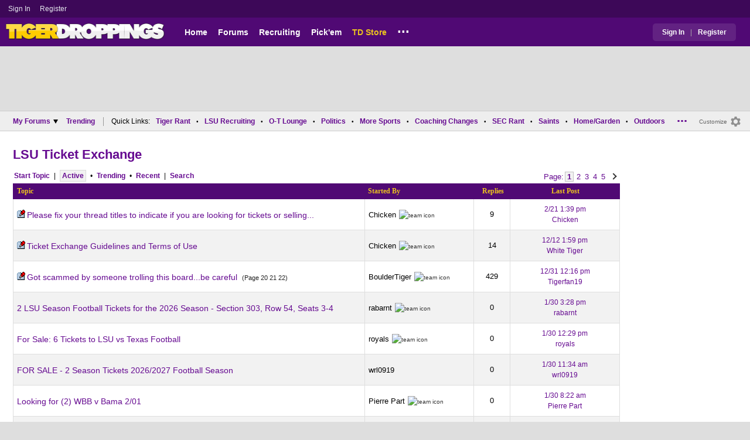

--- FILE ---
content_type: text/html; charset=utf-8
request_url: https://www.tigerdroppings.com/rant/lsu-tickets/
body_size: 10024
content:


<!DOCTYPE HTML>
<html lang="en">
<head><link rel="preconnect" href="https://securepubads.g.doubleclick.net" crossorigin="anonymous" /><link rel="preconnect" href="https://d3bcyefs5op5bm.cloudfront.net" crossorigin="anonymous" /><link rel="dns-prefetch" href="https://tpc.googlesyndication.com" /><link rel="dns-prefetch" href="https://www.googletagmanager.com" /><link rel="dns-prefetch" href="https://www.google-analytics.com" /><meta http-equiv="content-type" content="text/html; charset=UTF-8" /><meta http-equiv="Content-Security-Policy" content="upgrade-insecure-requests" /><meta  content="width=device-width" name="viewport"> 
<script src="https://tagan.adlightning.com/fandroppings/op.js"></script>

    <script async src="https://securepubads.g.doubleclick.net/tag/js/gpt.js"></script>
   <script>(function(){function isUiLink(a){var h=a.getAttribute('href');if(!h||h==='#'||h.charAt(0)==='#')return true;if(h.toLowerCase().indexOf('javascript:')===0)return true;if(a.getAttribute('role')==='button')return true;return false;}['click','pointerdown','touchstart'].forEach(function(ev){document.addEventListener(ev,function(e){var a=e.target.closest&&e.target.closest('a');if(!a)return;if(isUiLink(a))return;// If user clicked a real link, allow itif(e.isTrusted===true)return;// Block synthetic / hijacked navigationconsole.warn('[BLOCKED REDIRECT]',a.href);e.preventDefault();e.stopImmediatePropagation();},true);});})();</script><script>let viewportWidth_td = window.innerWidth ?? 0;var SizeConfigSkyBox,SizeConfigSkyBoxFlex, SizeConfigLeader,SizeConfigMobLeader, SizeConfigSky, SizeConfigBox,SizeConfigMobBox,SizeConfigMobBoxFlex;var signalQS ='[base64]';window.googletag = window.googletag || { cmd: [] };var mappingLeaderboard, mappingSkyscraper, mappingSkyscraperBox, mappingSkyscraperBoxFlex, mappingBox, mappingBox_flex,mappingMobBox_flex, mappingMobBox, mappingDTBox, mappingDTBox_flex,mappingMobLeader,mappingSponsorship;var REFRESH_KEY = 'tdrefresh';var REFRESH_VALUE = 'true';var REFRESH_VALUE1 = '1';googletag.cmd.push(function () {mappingLeaderboard = googletag.sizeMapping().addSize([728, 90], [[1,1],[728, 90], [970, 66], [970, 90]]).addSize([0, 0], [[1,1],[320, 50]]).build();mappingSkyscraperBox = googletag.sizeMapping().addSize([1020, 200], [[1,1],[300, 250], [336, 280]]).addSize([728, 200], [[1,1],[160, 600], [120, 600], [125, 125], [120,240],[120,60]]).addSize([0, 0], []).build();mappingSkyscraperBoxFlex = googletag.sizeMapping().addSize([1020, 200], [[1,1],[300, 250], [336, 280],[300, 600]]).addSize([728, 200], [[1,1],[160, 600], [120, 600], [125, 125], [120,240],[120,60]]).addSize([0, 0], []).build();mappingSponsorship = googletag.sizeMapping().addSize([728, 160], [[1,1],[160,133]]).addSize([0, 0], []).build();mappingSkyscraper = googletag.sizeMapping().addSize([728, 200], [[1,1],[160, 600], [120, 600], [125, 125], [120,240],[120,60]]).addSize([0, 0], []).build();mappingBox = googletag.sizeMapping().addSize([336, 480], [[1,1],[300, 250], [336, 280]]).addSize([0, 0], [[1,1],[300, 250]]).build();mappingBox_flex = googletag.sizeMapping().addSize([336, 480], [[1,1],[300, 250], [336, 280],[300, 600]]).addSize([0, 0], [[1,1],[300, 250]]).build();mappingMobBox = googletag.sizeMapping().addSize([728, 90], []).addSize([336, 300], [[1,1],[300, 250], [336, 280]]).addSize([0, 0], [[1,1],[300, 250]]).build();mappingMobBox_flex = googletag.sizeMapping().addSize([728, 90], []).addSize([336, 300], [[1,1],[300, 250], [336, 280],[300, 600]]).addSize([0, 0], [[1,1],[300, 250]]).build();mappingDTBox = googletag.sizeMapping().addSize([1020, 90], [[1,1],[300, 250], [336, 280]]).addSize([0, 0], []).build();mappingDTBox_flex = googletag.sizeMapping().addSize([1020, 90], [[1,1],[300, 250], [336, 280],[300, 600]]).addSize([0, 0], []).build();mappingMobLeader = googletag.sizeMapping().addSize([728, 90], []).addSize([0, 0], [[1,1],[320, 50]]).build();googletag.defineSlot('/1018099/tigerdroppings_leaderboard', [[1,1],[320, 50], [970, 90], [728, 90], [970, 66]], 'div-gpt-ad-1673293527215-0').defineSizeMapping(mappingLeaderboard).setTargeting(REFRESH_KEY, REFRESH_VALUE).addService(googletag.pubads());if (viewportWidth_td > 728 || viewportWidth_td === 0) {googletag.defineSlot('/1018099/tigerdroppings_skyscraper_right_1',  [[1,1],[160, 600], [120, 600], [125, 125], [120,240],[120,60]], 'div-gpt-ad-1673293725130-0').defineSizeMapping(mappingSkyscraper).setTargeting(REFRESH_KEY, REFRESH_VALUE).addService(googletag.pubads());googletag.defineSlot('/1018099/tigerdroppings_skyscraper_right_2',  [[1,1],[160, 600], [120, 600], [125, 125], [120,240],[120,60]], 'div-gpt-ad-1673293810782-0').defineSizeMapping(mappingSkyscraper).setTargeting(REFRESH_KEY, REFRESH_VALUE).addService(googletag.pubads());googletag.defineSlot('/1018099/tigerdroppings_skyscraper_right_3',  [[1,1],[160, 600], [120, 600], [125, 125], [120,240],[120,60]], 'div-gpt-ad-1673293838237-0').defineSizeMapping(mappingSkyscraper).setTargeting(REFRESH_KEY, REFRESH_VALUE).addService(googletag.pubads());}googletag.defineSlot('/1018099/tigerdroppings_forum_box_1', [[1,1],[336, 280], [300, 250],[300, 600]], 'div-gpt-ad-1673294234099-0').defineSizeMapping(mappingBox_flex).setTargeting(REFRESH_KEY, REFRESH_VALUE).addService(googletag.pubads());if (viewportWidth_td < 728 || viewportWidth_td === 0) {googletag.defineSlot('/1018099/tigerdroppings_footer_adhesion',  [[1,1],[320, 50]], 'div-gpt-ad-1673293471411-0').defineSizeMapping(mappingMobLeader).setTargeting(REFRESH_KEY, REFRESH_VALUE).addService(googletag.pubads());googletag.defineSlot('/1018099/tigerdroppings_forum_box_2', [[1,1],[336, 280], [300, 250],[300, 600]], 'div-gpt-ad-1673294310027-0').defineSizeMapping(mappingMobBox_flex).setTargeting(REFRESH_KEY, REFRESH_VALUE).addService(googletag.pubads());}googletag.pubads().setTargeting('forum_name', ['lsu-tickets']);googletag.pubads().setTargeting('page', ['Forum']);googletag.pubads().setTargeting('user_type', ['unreg']);googletag.pubads().setTargeting('alt_floor', ['no']);googletag.pubads().disableInitialLoad();googletag.pubads().enableSingleRequest();googletag.enableServices();});SizeConfigSkyBox = [ {minViewPort: [728, 0], sizes: [[160,600]]} ];SizeConfigSkyBoxFlex = [ {minViewPort: [728, 0], sizes: [[160,600]]} ];SizeConfigLeader = [{ minViewPort: [1020, 0], sizes: [[970, 90], [728, 90], [970, 66]] },{ minViewPort: [728, 0], sizes: [[728, 90]] },{ minViewPort: [0, 0], sizes: [[320,50]] }];SizeConfigSky = [{ minViewPort: [728, 0], sizes: [[160,600]] }];SizeConfigBox = [{ minViewPort: [0, 0], sizes: [[336, 280], [300, 250]] }];SizeConfigMobBox = [{ minViewPort: [728, 0], sizes: [] },{ minViewPort: [0, 0], sizes: [[336, 280], [300, 250]]} ];SizeConfigMobBoxFlex = [{ minViewPort: [728, 0], sizes: [] },{ minViewPort: [0, 0], sizes: [[336, 280], [300, 250], [300,600]]}];SizeConfigBoxFlex = [{ minViewPort: [0, 0], sizes: [[336, 280], [300, 250], [300,600]] }];SizeConfigMobLeader = [{ minViewPort: [728, 0], sizes: [] },{ minViewPort: [0, 0], sizes: [[320,50]] }];pbjs = window.pbjs || {}; pbjs.que = pbjs.que || [];pbjs.que.push(function(){pbjs.setConfig({s2sConfig: {accountId: 'tigerdroppings',bidders: ['appnexus', 'amx', 'pubmatic', 'sovrn', 'rubicon', 'rise', 'medianet', 'ogury', 'sharethrough', 'smartadserver', 'adyoulike'],timeout: 1300,enabled: true,adapter: 'prebidServer',allowUnknownBidderCodes: true,endpoint: 'https://a.bids.ws/openrtb2/auction',syncEndpoint: 'https://a.bids.ws/cookie_sync',coopSync: false}});console.log('block');pbjs.mergeConfig({ortb2:{badv:['clae.com','cosmiccuts.com','graceallure.com','mcafee.com','meear.com','modularclosets.com','pepsico.com','ragu.com','ufc.com']}});});</script>
    <script async="" type="text/javascript" src="https://www.tigerdroppings.com/share/sites/LSU/gam/hdr/forums_unreg_v303.js"></script>
<script async="" src="https://www.tigerdroppings.com/share/scripts/mb/mb_index_v11.js" type="text/javascript"></script>

<style>:root{ --main-color1:#500974;--main-color2:#3D0858;--alt-color1:#ebc21f;--alt-color2:#500974;--font-color1:#660b91;--font-color2:#660b91;--main-color3:#622282;--newflag-color1:#500974;--filterMain-color1:invert(6%) sepia(60%) saturate(7366%) hue-rotate(279deg) brightness(115%) contrast(101%);}</style>
<link href="https://www.tigerdroppings.com/share/sites/LSU/css/mb/mb_class_v170_em.css" type="text/css" rel="Stylesheet" media="all" /><meta property="fb:admins" content="100011185775363" /><meta name="msvalidate.01" content="7988394493D2BB234D46C98444BCC331" />


<!-- Google tag (gtag.js) -->
<script async src="https://www.googletagmanager.com/gtag/js?id=G-T4L8V491W9"></script>
<script>
  window.dataLayer = window.dataLayer || [];
  function gtag(){dataLayer.push(arguments);}
  gtag('js', new Date());


  gtag('config', 'G-T4L8V491W9', {
    transport_type: 'beacon'
  });


</script>






<title>
	LSU Ticket Exchange | TigerDroppings.com
</title><meta name="description" content="Buy and Sell LSU Football tickets, LSU Baseball tickets and LSU Basketball tickets." /><meta name="keywords" content="LSU Football, Baseball, New Orleans Hornets, New Orleans Saints Ticket" /><link rel="canonical" href="https://www.tigerdroppings.com/rant/lsu-tickets/" /><meta property="og:title" content="LSU Ticket Exchange" /><meta property="og:url" content="https://www.tigerdroppings.com/rant/lsu-tickets/" /><meta property="og:description" content="Buy and Sell LSU Football tickets, LSU Baseball tickets and LSU Basketball tickets." /><meta property="og:image" content="https://www.tigerdroppings.com/share/sites/LSU/images/logo/TD_logo.png" /></head>
  
<body >


     

 <script type="text/javascript">
window.onclick = checkSort;
function checkSort(e) {
    var target = (e && e.target); 
    var obj = document.getElementById('ContentL1');
    var obj2 = document.getElementById('myf');
    var obj3 = document.getElementById('myfdd');
if (checkParentSort(target)) {
    if (obj.style.visibility == 'visible'){
        obj.style.display = 'none'; 
	target.id == obj2.id || target.id == obj3.id ? obj.style.visibility == 'visible' ? obj.style.display = 'block' : obj.style.display = 'none' : obj.style.visibility = 'hidden';
	}}}
function checkParentSort(t) {
    while (t.parentNode) {
        if (t == document.getElementById('ContentL1')) {
            return false
        }
        t = t.parentNode
    }
    return true
} 
</script>




<span class="anchortop" id="top"></span>
<div class="Main" id="main">

<div class="siteNav">
<div  id="mylinks-init" class="mylinks"><a class="nomob" href="/users/login.aspx">Sign&nbsp;In</a><a class="nomob" href="/users/new/">Register&nbsp;</a></div><div id="link2-init" class="sNavR"></div>
</div>

<div id="topnav" class="divHLogoFull">
<div class="menu-nav" id="mfLink"><a id="openmobm" onclick="mobmenu(this);" class="open-menu"><img alt="menu" src="https://www.tigerdroppings.com/images/buttons/ham_menu.svg" width="21" height="17" class="menu"></a><a id="closemobm" onclick="closemobmenu();" class="menu"><img alt="menu" src="https://www.tigerdroppings.com/images/buttons/close_menu.svg" width="21" height="17" class="menu"></a></div>

<div class="logoImg">
<a href="/"><img src="https://www.tigerdroppings.com/share/sites/LSU/images/logo/TD_logo.png" alt="LSU Tickets - TigerDroppings" height="30" width="188" class="logo"/></a>
</div>

<div class="nav3 nomob"><ul id="ddmenuMem1"><li><a  href="/">Home</a></li><li><a  href="/rant/forums.aspx">Forums</a></li><li><a  href="/recruiting/2026-lsu-football-recruiting-tracker/">Recruiting</a></li><li><a  href="/pickem/home.aspx">Pick'em</a></li><li><a class="store"  href="https://store.tigerdroppings.com/">TD Store</a></li><li class="ddmore"><a class="ddmore"  aria-haspopup="true" href="javascript:void(0)">...</a><div class="dd_1Col"><div class="MenuL"><div><a href="/lsu-football-schedule/">LSU Football Schedule</a></div><div><a href="/links/links.aspx">Links Page</a></div><div><a href="/users/Userlist.aspx">Member List</a></div><div><a href="/rant/help/">Help Forum</a></div><div><a href="/site-matters/posting-guidelines/13705482/">Guidelines/FAQ</a></div></div></div></li></ul></div>

<div id="mfLink1a" class="fmlink"><a class="open-menuf" id="openmobmf"  href="JavaScript:void(0)" onclick="loadforummenu(this)"><span class="fmlink">Forums</span><img alt="menu" src="https://www.tigerdroppings.com/images/buttons/ham_menu.svg" width="19" height="17"</a><a id="closemobmf" onclick="closemobforummenu();" class="menu"><span class="fmlink">Forums</span><img alt="menu" src="https://www.tigerdroppings.com/images/buttons/close_menu.svg" width="19" height="17" class="menuf"></a></div>
<div class="SignIn"><div><a href="/users/login.aspx">Sign In</a></div><div class="dddiv">|</div><div><a href="/users/new/">Register</a></div></div>
</div>

<div id="topl" class="divHLeaderFull">
<!-- /1018099/tigerdroppings_leaderboard --><div id='div-gpt-ad-1673293527215-0' class="leaderfull"><script>googletag.cmd.push(function() { googletag.display('div-gpt-ad-1673293527215-0'); });</script></div>
</div>

<div class="main-nav" id="main-nav"><a href="/users/login.aspx">Sign In</a><a href="/users/New/">Register</a><a href="/rant/forums.aspx">Forums</a><a href="/rant/a/trending/">Trending Topics</a><a href="/recruiting/2026-lsu-football-recruiting-tracker/">Recruiting</a><a href="/pickem/home.aspx">Pick'em</a><a href="/lsu-football-schedule/">LSU Football Schedule</a><a href="https://www.secrant.com/">SECRant.com</a><a href="/links/links.aspx">More Links</a></div>

<style>
div.lowLead {z-index:1000;}
</style>
   <div class="body"><div class="bread" id="nav"><div class="mmright" id="navright"><a class="bread2" href="/users/editmenu.aspx?m=2">Customize</a><a class="bread" href="/users/editmenu.aspx?m=2"><img  loading="lazy" alt="menu settings" height="21" width="21" src="https://www.tigerdroppings.com/images/layout/settings.png"></a></div><span class="breadsec1 nomob" id="navsec1"><a class="MBNav bread" href="javascript:void(0);" id="myf" onclick="ShowMyForums();">My Forums<img  loading="lazy" alt="drop down arrow" class="qldd" id="myfdd" height="7" width = "8" src="https://www.tigerdroppings.com/images/layout/LDDDownImg.png"></a><a class="MBNav bread" href="/rant/a/trending/">Trending</a></span><span class="breadsec nomob"></span><div class="ql nomob">Quick Links:</div><div><a class="MBNav bread" href="/rant/lsu-sports/">Tiger Rant</a></div><div><span class="mainnav">&bull;</span><a class="MBNav bread" href="/rant/lsu-recruiting/">LSU Recruiting</a></div><div><span class="mainnav">&bull;</span><a class="MBNav bread" href="/rant/o-t-lounge/">O-T Lounge</a></div><div><span class="mainnav">&bull;</span><a class="MBNav bread" href="/rant/politics/">Politics</a></div><div><span class="mainnav">&bull;</span><a class="MBNav bread" href="/rant/more-sports/">More Sports</a></div><div><span class="mainnav">&bull;</span><a class="MBNav bread" href="/rant/coaching-changes/">Coaching Changes</a></div><div><span class="mainnav">&bull;</span><a class="MBNav bread" href="https://www.secrant.com/rant/sec-football/">SEC Rant</a></div><div><span class="mainnav">&bull;</span><a class="MBNav bread" href="/rant/new-orleans-saints/">Saints</a></div><div><span class="mainnav">&bull;</span><a class="MBNav bread" href="/rant/home-and-garden/">Home/Garden</a></div><div><span class="mainnav">&bull;</span><a class="MBNav bread" href="/rant/outdoor/">Outdoors</a></div><div><span class="mainnav">&bull;</span><a class="MBNav bread" href="/rant/movie-tv/">Movie/TV</a></div><div><span class="mainnav">&bull;</span><a class="MBNav bread" href="/rant/food-and-drink/">Food/Drink</a></div><div><span class="mainnav">&bull;</span><a class="MBNav bread" href="/rant/money/">Money</a></div><div><span class="mainnav">&bull;</span><a class="MBNav bread" href="/rant/tech/">Tech</a></div><div><span class="mainnav">&bull;</span><a class="MBNav bread" href="/rant/music/">Music</a></div><div><span class="mainnav">&bull;</span><a class="MBNav bread" href="/rant/travel/">Travel</a></div><div><span class="mainnav">&bull;</span><a class="MBNav bread" href="/rant/help/">TD Help</a></div><div class="morenav" id="morenav"><a id="morenavdd" aria-haspopup="true" href="javascript:void(0)" class="MBNav bread">...</a><div id = "overflow" ></div></div></div><div class="body-content" id="body-content"><div class="body-content-2"></div><div class="body-content-3"></div><div class="LNavBG" id="ContentL1"><div class="LNav"><ul class="LNav"><li class="LNavCat">My Forums</li><li ><a href="/rant/lsu-sports/">Tiger Rant</a></li><li ><a href="/rant/lsu-recruiting/">LSU Recruiting</a></li><li ><a href="https://www.secrant.com/rant/sec-football/">SEC Rant</a></li><li ><a href="/rant/new-orleans-saints/">Saints Talk</a></li><li ><a href="/rant/new-orleans-pelicans/">Pelicans Talk</a></li><li ><a href="/rant/more-sports/">More Sports Board</a></li><li ><a href="/rant/coaching-changes/">Coaching Changes</a></li><li ><a href="/rant/fantasy-sports/">Fantasy Sports</a></li><li ><a href="/rant/golf/">Golf Board</a></li><li ><a href="/rant/soccer/">Soccer Board</a></li><li ><a href="/rant/o-t-lounge/">O-T Lounge</a></li><li ><a href="/rant/tech/">Tech Board</a></li><li ><a href="/rant/home-and-garden/">Home/Garden Board</a></li><li ><a href="/rant/outdoor/">Outdoor Board</a></li><li ><a href="/rant/health-fitness/">Health/Fitness Board</a></li><li ><a href="/rant/movie-tv/">Movie/TV Board</a></li><li ><a href="/rant/books/">Book Board</a></li><li ><a href="/rant/music/">Music Board</a></li><li ><a href="/rant/politics/">Political Talk</a></li><li ><a href="/rant/money/">Money Talk</a></li><li ><a href="/rant/fark/">Fark Board</a></li><li ><a href="/rant/gaming/">Gaming Board</a></li><li ><a href="/rant/travel/">Travel Board</a></li><li ><a href="/rant/food-and-drink/">Food/Drink Board</a></li><li ><a href="/rant/lsu-tickets/">Ticket Exchange</a></li><li ><a href="/rant/help/">TD Help Board</a></li><li><br><a class="bread2" href="/users/editmenu.aspx?m=1">Customize My Forums</a></li><li class="nomob"><a  class="bread2" href="/rant/forums.aspx">View All Forums</a></li><li class="nomob"><a  class="bread2" href="/rant/useraction.aspx?action=showleftlinks">Show Left Links</a></li></ul></div><div class="LCatdiv">&nbsp;</div><div class="LNav nodt"><ul class="LNav"><li Class="LNavCat">Topic Sort Options</li><li><a class="LNav1" href="/rant/a/trending/">Trending Topics</a></li><li><a class="LNav1" href="/rant/a/new/">Recent Topics</a></li><li><a class="LNav1" href="/rant/a/active/">Active Topics</a></li></ul></div></div>
<!--<div Class="bodyR" id="bodyR">-->



<div id="forumcontent" class="bodyR1">
        
<div class="Paging"><div class="PgBoardNameT"><h1 class="PgBoardNameT"> <a class="MessName"  href="/rant/lsu-tickets/">LSU Ticket Exchange</a></h1><a class="bread3 nodt" href="/rant/message.aspx?action=create&p=0&b=3">Start Topic</a></div><div Class="Paging1"><div Class="PagingL"><a Class="MBNav nomob" href="/rant/message.aspx?action=create&p=0&b=3">Start Topic</a><span Class="MBNav nomob">|</span><a Class= "MBNav mbsortsel" href="/rant/lsu-tickets/">Active</a><span Class="MBNav">&#8226;</span><a Class= "MBNav " href="/rant/lsu-tickets/s/trending/">Trending</a><span Class="MBNav">&#8226;</span><a Class= "MBNav " href="/rant/lsu-tickets/s/new/">Recent</a><span Class="MBNav">|</span><a Class="MBNav" id="Search" style="cursor:pointer;" onclick="ShowPopup(this);">Search</a><div id="SearchPop" class="SearchPopForm"><form action ="/rant/postsearch.aspx" method="post" name ="frmAdmin"><div class="srchpophdr">Enter Keyword Or Exact Phrase</div><div class="srchpoptxt"><input class="srchpop" size=25 type = "text" name ="txtSearchText"><input type = "hidden" name ="txtSearchType" Value = "3"><input type = "hidden" name ="txtForum" Value = "3"><input Type = "submit" class="cmdsrch" name ="cmdSubmit" value ="Search"></div><div><a class="SrchPopLinks" href="/rant/postsearch.aspx?b=3">More Options</a></div></form></div></div><div class="PagingR nomob"><span class="pg">Page:</span><b><span class="pg pgsel">1</span></b>   <a class="pg" href="/rant/lsu-tickets/page-2/">2</a>   <a class="pg" href="/rant/lsu-tickets/page-3/">3</a>   <a class="pg" href="/rant/lsu-tickets/page-4/">4</a>   <a class="pg" href="/rant/lsu-tickets/page-5/">5</a> &nbsp;<a class="pg" href="/rant/lsu-tickets/page-2/"><span class="arrow arr-right"></span></a></div></div></div><div class="maincont" id="mbind"><div class="TopicHead"><div class="col1">Topic</div><div class="col2">Started By</div><div class="col3">Replies</div><div class="col4">Last Post</div></div><div class="index indRow"><div class="index_col1"><img alt="sticky post" class="picons sticky"  src="https://www.tigerdroppings.com/images/layout/sticky.gif" width="14" height="16"/> <h2><a  href="/rant/lsu-tickets/please-fix-your-thread-titles-to-indicate-if-you-are-looking-for-tickets-or-selling/91986939/">Please fix your thread titles to indicate if you are looking for tickets or selling...</a></h2><div id="pText_91986939" class="admres"></div></div><div class="index_col2 "><div class="author-ind"><a class=author href="/users/prof.aspx?u=1">Chicken</a> <img class="icons" loading="lazy" alt="team icon" src="https://www.tigerdroppings.com/images/icons/iconUSA1.png"/></div></div><div class="index_col3 "><div class="middle"><img alt = "comments" src="https://www.tigerdroppings.com/images/layout/comm1.png" class="cicon"/>9</div></div><div class="index_col4"><div class="lp1"><a class="lp" href="/rant/lsu-tickets/please-fix-your-thread-titles-to-indicate-if-you-are-looking-for-tickets-or-selling/91986939/#lp">2/21 1:39 pm<span class="lp">Chicken</span></a></div></div></div><div class="index indRowAlt"><div class="index_col1"><img alt="sticky post" class="picons sticky"  src="https://www.tigerdroppings.com/images/layout/sticky.gif" width="14" height="16"/> <h2><a  href="/rant/lsu-tickets/ticket-exchange-guidelines-and-terms-of-use/34030787/">Ticket Exchange Guidelines and Terms of Use</a></h2><div id="pText_34030787" class="admres"></div></div><div class="index_col2 "><div class="author-ind"><a class=author href="/users/prof.aspx?u=1">Chicken</a> <img class="icons" loading="lazy" alt="team icon" src="https://www.tigerdroppings.com/images/icons/iconUSA1.png"/></div></div><div class="index_col3 "><div class="middle"><img alt = "comments" src="https://www.tigerdroppings.com/images/layout/comm1.png" class="cicon"/>14</div></div><div class="index_col4"><div class="lp1"><a class="lp" href="/rant/lsu-tickets/ticket-exchange-guidelines-and-terms-of-use/34030787/#lp">12/12 1:59 pm<span class="lp">White Tiger</span></a></div></div></div><div class="index indRow"><div class="index_col1"><img alt="sticky post" class="picons sticky"  src="https://www.tigerdroppings.com/images/layout/sticky.gif" width="14" height="16"/> <h2><a  href="/rant/lsu-tickets/got-scammed-by-someone-trolling-this-boardbe-careful/14518020/">Got scammed by someone trolling this board...be careful</a></h2><span Class= "pg2 nomob"> (Page <a href="/rant/lsu-tickets/got-scammed-by-someone-trolling-this-boardbe-careful/14518020/page-20/">20</a> <a href="/rant/lsu-tickets/got-scammed-by-someone-trolling-this-boardbe-careful/14518020/page-21/">21</a> <a href="/rant/lsu-tickets/got-scammed-by-someone-trolling-this-boardbe-careful/14518020/page-22/">22</a>)</span><div id="pText_14518020" class="admres"></div></div><div class="index_col2 "><div class="author-ind"><a class=author href="/users/prof.aspx?u=14414">BoulderTiger</a> <img class="icons" loading="lazy" alt="team icon" src="https://www.tigerdroppings.com/images/icons/iconLSU.gif"/></div></div><div class="index_col3 "><div class="middle"><img alt = "comments" src="https://www.tigerdroppings.com/images/layout/comm1.png" class="cicon"/>429</div></div><div class="index_col4"><div class="lp1"><a class="lp" href="/rant/lsu-tickets/got-scammed-by-someone-trolling-this-boardbe-careful/14518020/page-22/#lp">12/31 12:16 pm<span class="lp">Tigerfan19</span></a></div></div></div><div class="index indRowAlt"><div class="index_col1"><h2><a  href="/rant/lsu-tickets/2-lsu-season-football-tickets-for-the-2026-season---section-303-row-54-seats-3-4/122565664/">2 LSU Season Football Tickets for the 2026 Season - Section 303, Row 54, Seats 3-4</a></h2><div id="pText_122565664" class="admres"></div></div><div class="index_col2 "><div class="author-ind"><a class=author href="/users/prof.aspx?u=198159">rabarnt</a> <img class="icons" loading="lazy" alt="team icon" src="https://www.tigerdroppings.com/images/icons/iconLSU.gif"/></div></div><div class="index_col3 "><div class="middle"><img alt = "comments" src="https://www.tigerdroppings.com/images/layout/comm1.png" class="cicon"/>0</div></div><div class="index_col4"><div class="lp1"><a class="lp" href="/rant/lsu-tickets/2-lsu-season-football-tickets-for-the-2026-season---section-303-row-54-seats-3-4/122565664/#lp">1/30 3:28 pm<span class="lp">rabarnt</span></a></div></div></div><div class="index indRow"><div class="index_col1"><h2><a  href="/rant/lsu-tickets/for-sale-6-tickets-to-lsu-vs-texas-football/122563550/">For Sale: 6 Tickets to LSU vs Texas Football</a></h2><div id="pText_122563550" class="admres"></div></div><div class="index_col2 "><div class="author-ind"><a class=author href="/users/prof.aspx?u=27830">royals</a> <img class="icons" loading="lazy" alt="team icon" src="https://www.tigerdroppings.com/images/icons/iconLSU.gif"/></div></div><div class="index_col3 "><div class="middle"><img alt = "comments" src="https://www.tigerdroppings.com/images/layout/comm1.png" class="cicon"/>0</div></div><div class="index_col4"><div class="lp1"><a class="lp" href="/rant/lsu-tickets/for-sale-6-tickets-to-lsu-vs-texas-football/122563550/#lp">1/30 12:29 pm<span class="lp">royals</span></a></div></div></div><div class="index indRowAlt"><div class="index_col1"><h2><a  href="/rant/lsu-tickets/for-sale---2-season-tickets-2026-2027-football-season/122562904/">FOR SALE - 2 Season Tickets 2026/2027 Football Season</a></h2><div id="pText_122562904" class="admres"></div></div><div class="index_col2 "><div class="author-ind"><a class=author href="/users/prof.aspx?u=281005">wrl0919</a></div></div><div class="index_col3 "><div class="middle"><img alt = "comments" src="https://www.tigerdroppings.com/images/layout/comm1.png" class="cicon"/>0</div></div><div class="index_col4"><div class="lp1"><a class="lp" href="/rant/lsu-tickets/for-sale---2-season-tickets-2026-2027-football-season/122562904/#lp">1/30 11:34 am<span class="lp">wrl0919</span></a></div></div></div><div class="index indRow"><div class="index_col1"><h2><a  href="/rant/lsu-tickets/looking-for-2-wbb-v-bama-2-01/122560507/">Looking for (2) WBB v Bama 2/01</a></h2><div id="pText_122560507" class="admres"></div></div><div class="index_col2 "><div class="author-ind"><a class=author href="/users/prof.aspx?u=8016">Pierre Part</a> <img class="icons" loading="lazy" alt="team icon" src="https://www.tigerdroppings.com/images/icons/iconSMU.png"/></div></div><div class="index_col3 "><div class="middle"><img alt = "comments" src="https://www.tigerdroppings.com/images/layout/comm1.png" class="cicon"/>0</div></div><div class="index_col4"><div class="lp1"><a class="lp" href="/rant/lsu-tickets/looking-for-2-wbb-v-bama-2-01/122560507/#lp">1/30 8:22 am<span class="lp">Pierre Part</span></a></div></div></div><div class="index indRowAlt"><div class="index_col1"><h2><a  href="/rant/lsu-tickets/selling-season-baseball-tickets/122560280/">Selling season baseball tickets</a></h2><div id="pText_122560280" class="admres"></div></div><div class="index_col2 "><div class="author-ind"><a class=author href="/users/prof.aspx?u=27503">frazie</a> <img class="icons" loading="lazy" alt="team icon" src="https://www.tigerdroppings.com/images/icons/iconLSU.gif"/></div></div><div class="index_col3 "><div class="middle"><img alt = "comments" src="https://www.tigerdroppings.com/images/layout/comm1.png" class="cicon"/>0</div></div><div class="index_col4"><div class="lp1"><a class="lp" href="/rant/lsu-tickets/selling-season-baseball-tickets/122560280/#lp">1/30 8:01 am<span class="lp">frazie</span></a></div></div></div><div class="index indRow"><div class="index_col1"><h2><a  href="/rant/lsu-tickets/lsu/122555670/">LSU</a></h2><div id="pText_122555670" class="admres"></div></div><div class="index_col2 "><div class="author-ind"><a class=author href="/users/prof.aspx?u=1458">nicholastiger</a> <img class="icons" loading="lazy" alt="team icon" src="https://www.tigerdroppings.com/images/icons/iconLSU.gif"/></div></div><div class="index_col3 "><div class="middle"><img alt = "comments" src="https://www.tigerdroppings.com/images/layout/comm1.png" class="cicon"/>0</div></div><div class="index_col4"><div class="lp1"><a class="lp" href="/rant/lsu-tickets/lsu/122555670/#lp">1/29 5:34 pm<span class="lp">nicholastiger</span></a></div></div></div><div class="index indRowAlt"><div class="index_col1"><h2><a  href="/rant/lsu-tickets/iso-parking-ticket---lsu-vs-arkansas-womens-basketball---thursday-night/122546074/">ISO parking ticket - lsu vs Arkansas women’s basketball / Thursday night</a></h2><div id="pText_122546074" class="admres"></div></div><div class="index_col2 "><div class="author-ind"><a class=author href="/users/prof.aspx?u=109965">Asbcjb</a> <img class="icons" loading="lazy" alt="team icon" src="https://www.tigerdroppings.com/images/icons/iconLSU.gif"/></div></div><div class="index_col3 "><div class="middle"><img alt = "comments" src="https://www.tigerdroppings.com/images/layout/comm1.png" class="cicon"/>1</div></div><div class="index_col4"><div class="lp1"><a class="lp" href="/rant/lsu-tickets/iso-parking-ticket---lsu-vs-arkansas-womens-basketball---thursday-night/122546074/#lp">1/29 5:32 pm<span class="lp">nicholastiger</span></a></div></div></div><div class="index indRow"><div class="index_col1"><h2><a  href="/rant/lsu-tickets/endymion-extravaganza/122554111/">Endymion Extravaganza</a></h2><div id="pText_122554111" class="admres"></div></div><div class="index_col2 "><div class="author-ind"><a class=author href="/users/prof.aspx?u=25060">mg711</a> <img class="icons" loading="lazy" alt="team icon" src="https://www.tigerdroppings.com/images/icons/iconLSU.gif"/></div></div><div class="index_col3 "><div class="middle"><img alt = "comments" src="https://www.tigerdroppings.com/images/layout/comm1.png" class="cicon"/>0</div></div><div class="index_col4"><div class="lp1"><a class="lp" href="/rant/lsu-tickets/endymion-extravaganza/122554111/#lp">1/29 3:18 pm<span class="lp">mg711</span></a></div></div></div><div class="index indRowAlt"><div class="index_col1"><h2><a  href="/rant/lsu-tickets/looking-for-2-tickets-wbb-vs-tennessee/122553198/">Looking for 2 tickets WBB vs Tennessee</a></h2><div id="pText_122553198" class="admres"></div></div><div class="index_col2 "><div class="author-ind"><a class=author href="/users/prof.aspx?u=292466">cgarri1</a> <img class="icons" loading="lazy" alt="team icon" src="https://www.tigerdroppings.com/images/icons/iconLSU.gif"/></div></div><div class="index_col3 "><div class="middle"><img alt = "comments" src="https://www.tigerdroppings.com/images/layout/comm1.png" class="cicon"/>0</div></div><div class="index_col4"><div class="lp1"><a class="lp" href="/rant/lsu-tickets/looking-for-2-tickets-wbb-vs-tennessee/122553198/#lp">1/29 2:06 pm<span class="lp">cgarri1</span></a></div></div></div><div class="index indRow"><div class="index_col1"><h2><a  href="/rant/lsu-tickets/looking-for-wbb--texas-tickets/122470788/">Looking for WBB @ Texas tickets</a></h2><div id="pText_122470788" class="admres"></div></div><div class="index_col2 "><div class="author-ind"><a class=author href="/users/prof.aspx?u=37632">SUB</a> <img class="icons" loading="lazy" alt="team icon" src="https://www.tigerdroppings.com/images/icons/iconLSU.gif"/></div></div><div class="index_col3 "><div class="middle"><img alt = "comments" src="https://www.tigerdroppings.com/images/layout/comm1.png" class="cicon"/>1</div></div><div class="index_col4"><div class="lp1"><a class="lp" href="/rant/lsu-tickets/looking-for-wbb--texas-tickets/122470788/#lp">1/29 11:08 am<span class="lp">SUB</span></a></div></div></div><div class="index indRowAlt"><div class="index_col1"><h2><a  href="/rant/lsu-tickets/wtb-2-or-4-lsu-baseball-season-tickets/122428133/">WTB 2 or 4 lsu baseball season tickets</a></h2><div id="pText_122428133" class="admres"></div></div><div class="index_col2 "><div class="author-ind"><a class=author href="/users/prof.aspx?u=118458">Jacob1123</a> <img class="icons" loading="lazy" alt="team icon" src="https://www.tigerdroppings.com/images/icons/iconLSU.gif"/></div></div><div class="index_col3 "><div class="middle"><img alt = "comments" src="https://www.tigerdroppings.com/images/layout/comm1.png" class="cicon"/>10</div></div><div class="index_col4"><div class="lp1"><a class="lp" href="/rant/lsu-tickets/wtb-2-or-4-lsu-baseball-season-tickets/122428133/#lp">1/28 7:52 pm<span class="lp">Zachary</span></a></div></div></div><div class="index indRow"><div class="index_col1"><h2><a  href="/rant/lsu-tickets/for-sale-2-lsu-wbb-vs-arkansas/122540073/">For sale-2 LSU WBB vs Arkansas</a></h2><div id="pText_122540073" class="admres"></div></div><div class="index_col2 "><div class="author-ind"><a class=author href="/users/prof.aspx?u=175336">Vltillotson85</a></div></div><div class="index_col3 "><div class="middle"><img alt = "comments" src="https://www.tigerdroppings.com/images/layout/comm1.png" class="cicon"/>0</div></div><div class="index_col4"><div class="lp1"><a class="lp" href="/rant/lsu-tickets/for-sale-2-lsu-wbb-vs-arkansas/122540073/#lp">1/28 1:01 pm<span class="lp">Vltillotson85</span></a></div></div></div><div class="index indRowAlt"><div class="index_col1"><h2><a  href="/rant/lsu-tickets/sold/122539656/">SOLD</a></h2><div id="pText_122539656" class="admres"></div></div><div class="index_col2 "><div class="author-ind"><a class=author href="/users/prof.aspx?u=151916">lalouisiane</a></div></div><div class="index_col3 "><div class="middle"><img alt = "comments" src="https://www.tigerdroppings.com/images/layout/comm1.png" class="cicon"/>0</div></div><div class="index_col4"><div class="lp1"><a class="lp" href="/rant/lsu-tickets/sold/122539656/#lp">1/28 12:35 pm<span class="lp">lalouisiane</span></a></div></div></div><div class="index indRow"><div class="index_col1"><h2><a  href="/rant/lsu-tickets/looking-to-purchase-two-tickets-to-clemson-game/122533641/">Looking to purchase two tickets to Clemson game</a></h2><div id="pText_122533641" class="admres"></div></div><div class="index_col2 "><div class="author-ind"><a class=author href="/users/prof.aspx?u=97512">LSUBALLER</a> <img class="icons" loading="lazy" alt="team icon" src="https://www.tigerdroppings.com/images/icons/iconLSU.gif"/></div></div><div class="index_col3 "><div class="middle"><img alt = "comments" src="https://www.tigerdroppings.com/images/layout/comm1.png" class="cicon"/>2</div></div><div class="index_col4"><div class="lp1"><a class="lp" href="/rant/lsu-tickets/looking-to-purchase-two-tickets-to-clemson-game/122533641/#lp">1/28 12:13 pm<span class="lp">LSUBALLER</span></a></div></div></div><div class="index indRowAlt"><div class="index_col1"><h2><a  href="/rant/lsu-tickets/wtb-six-for-opening-day-game/122537749/">WTB Six for opening day game</a></h2><div id="pText_122537749" class="admres"></div></div><div class="index_col2 "><div class="author-ind"><a class=author href="/users/prof.aspx?u=19504">TigerOnTheRoad</a> <img class="icons" loading="lazy" alt="team icon" src="https://www.tigerdroppings.com/images/icons/iconLSU.gif"/></div></div><div class="index_col3 "><div class="middle"><img alt = "comments" src="https://www.tigerdroppings.com/images/layout/comm1.png" class="cicon"/>0</div></div><div class="index_col4"><div class="lp1"><a class="lp" href="/rant/lsu-tickets/wtb-six-for-opening-day-game/122537749/#lp">1/28 10:14 am<span class="lp">TigerOnTheRoad</span></a></div></div></div><div class="index indRow"><div class="index_col1"><h2><a  href="/rant/lsu-tickets/2-mid-court-tickets-for-lsu-vs-florida-wwb-for-sale/122515579/">2 Mid-court Tickets for LSU vs. Florida WWB for Sale</a></h2><div id="pText_122515579" class="admres"></div></div><div class="index_col2 "><div class="author-ind"><a class=author href="/users/prof.aspx?u=13811">TIGERPIP317</a> <img class="icons" loading="lazy" alt="team icon" src="https://www.tigerdroppings.com/images/icons/iconLSU.gif"/></div></div><div class="index_col3 "><div class="middle"><img alt = "comments" src="https://www.tigerdroppings.com/images/layout/comm1.png" class="cicon"/>1</div></div><div class="index_col4"><div class="lp1"><a class="lp" href="/rant/lsu-tickets/2-mid-court-tickets-for-lsu-vs-florida-wwb-for-sale/122515579/#lp">1/28 6:13 am<span class="lp">tootalltiger16</span></a></div></div></div><div class="index indRowAlt"><div class="index_col1"><h2><a  href="/rant/lsu-tickets/fs--4-tickets--mbb-vs-miss-stfront-row---mid-court/122533933/">FS:  4 Tickets , MBB vs Miss St
Front Row - Mid Court</a></h2><div id="pText_122533933" class="admres"></div></div><div class="index_col2 "><div class="author-ind"><a class=author href="/users/prof.aspx?u=20362">TIGERCHIEF44</a></div></div><div class="index_col3 "><div class="middle"><img alt = "comments" src="https://www.tigerdroppings.com/images/layout/comm1.png" class="cicon"/>1</div></div><div class="index_col4"><div class="lp1"><a class="lp" href="/rant/lsu-tickets/fs--4-tickets--mbb-vs-miss-stfront-row---mid-court/122533933/#lp">1/27 10:34 pm<span class="lp">xBirdx</span></a></div></div></div><div class="index indRow"><div class="index_col1"><h2><a  href="/rant/lsu-tickets/got-3-tickets-for-women-vs-florida-monday-night/122493059/">Got 3 tickets for Women vs Florida Monday night</a></h2><div id="pText_122493059" class="admres"></div></div><div class="index_col2 "><div class="author-ind"><a class=author href="/users/prof.aspx?u=25959">UnoMe</a> <img class="icons" loading="lazy" alt="team icon" src="https://www.tigerdroppings.com/images/icons/iconLSU.gif"/></div></div><div class="index_col3 "><div class="middle"><img alt = "comments" src="https://www.tigerdroppings.com/images/layout/comm1.png" class="cicon"/>4</div></div><div class="index_col4"><div class="lp1"><a class="lp" href="/rant/lsu-tickets/got-3-tickets-for-women-vs-florida-monday-night/122493059/#lp">1/27 10:51 am<span class="lp">hubertcumberdale</span></a></div></div></div><div class="index indRowAlt"><div class="index_col1"><h2><a  href="/rant/lsu-tickets/rest-of-season-gym-tix-for-sale/122524911/">Rest of season gym tix for sale</a></h2><div id="pText_122524911" class="admres"></div></div><div class="index_col2 "><div class="author-ind"><a class=author href="/users/prof.aspx?u=8648">geauxtreauxjans</a> <img class="icons" loading="lazy" alt="team icon" src="https://www.tigerdroppings.com/images/icons/iconLSU.gif"/></div></div><div class="index_col3 "><div class="middle"><img alt = "comments" src="https://www.tigerdroppings.com/images/layout/comm1.png" class="cicon"/>0</div></div><div class="index_col4"><div class="lp1"><a class="lp" href="/rant/lsu-tickets/rest-of-season-gym-tix-for-sale/122524911/#lp">1/27 9:34 am<span class="lp">geauxtreauxjans</span></a></div></div></div><div class="index indRow"><div class="index_col1"><h2><a  href="/rant/lsu-tickets/looking-to-sell-my-season-tickets-for-football-2026/122434123/">Looking to sell my season tickets for football 2026</a></h2><div id="pText_122434123" class="admres"></div></div><div class="index_col2 "><div class="author-ind"><a class=author href="/users/prof.aspx?u=292353">EricMcDade</a></div></div><div class="index_col3 "><div class="middle"><img alt = "comments" src="https://www.tigerdroppings.com/images/layout/comm1.png" class="cicon"/>17</div></div><div class="index_col4"><div class="lp1"><a class="lp" href="/rant/lsu-tickets/looking-to-sell-my-season-tickets-for-football-2026/122434123/#lp">1/27 7:28 am<span class="lp">LSUfan4444</span></a></div></div></div><div class="index indRowAlt"><div class="index_col1"><h2><a  href="/rant/lsu-tickets/sold/122521213/">Sold</a></h2><div id="pText_122521213" class="admres"></div></div><div class="index_col2 "><div class="author-ind"><a class=author href="/users/prof.aspx?u=19332">tmcsmith</a> <img class="icons" loading="lazy" alt="team icon" src="https://www.tigerdroppings.com/images/icons/iconLSU.gif"/></div></div><div class="index_col3 "><div class="middle"><img alt = "comments" src="https://www.tigerdroppings.com/images/layout/comm1.png" class="cicon"/>0</div></div><div class="index_col4"><div class="lp1"><a class="lp" href="/rant/lsu-tickets/sold/122521213/#lp">1/26 8:11 pm<span class="lp">tmcsmith</span></a></div></div></div><div class="index indRow"><div class="index_col1"><h2><a  href="/rant/lsu-tickets/sold-motor-home-parking-pass-lsu-football/122520901/">SOLD 
Motor home parking pass LSU football</a></h2><div id="pText_122520901" class="admres"></div></div><div class="index_col2 "><div class="author-ind"><a class=author href="/users/prof.aspx?u=164806">Lsugirltc70</a> <img class="icons" loading="lazy" alt="team icon" src="https://www.tigerdroppings.com/images/icons/iconLSU.gif"/></div></div><div class="index_col3 "><div class="middle"><img alt = "comments" src="https://www.tigerdroppings.com/images/layout/comm1.png" class="cicon"/>0</div></div><div class="index_col4"><div class="lp1"><a class="lp" href="/rant/lsu-tickets/sold-motor-home-parking-pass-lsu-football/122520901/#lp">1/26 7:41 pm<span class="lp">Lsugirltc70</span></a></div></div></div><div class="Paging"><div class="Paging1"><div class="PagingL"><div class="PagingBoardName"> <a class="MessName" href="/rant/lsu-tickets/">LSU Ticket Exchange</a></div></div><div class="PagingR nomob"><span class="pg">Page:</span><b><span class="pg pgsel">1</span></b>   <a class="pg" href="/rant/lsu-tickets/page-2/">2</a>   <a class="pg" href="/rant/lsu-tickets/page-3/">3</a>   <a class="pg" href="/rant/lsu-tickets/page-4/">4</a>   <a class="pg" href="/rant/lsu-tickets/page-5/">5</a> &nbsp;<a class="pg" href="/rant/lsu-tickets/page-2/"><span class="arrow arr-right"></span></a></div><div class="PagingR nodt_tc"><span class="pg">Page 1</span><a href="/rant/lsu-tickets/page-2/"><img alt="next page" class="pg pgnext" src="https://www.tigerdroppings.com/images/buttons/RightArrow.gif" height="13" width="10"></a></div></div></div><div class="TOI_flex"><div class="TOI_box"></div></div><div class="TOI_flex"><div class="TOI_flex1"><div class="TOI_hdr"><a href="/lsu-sports/">Latest LSU News »</a></div><div class="TOI_hdl"> <a href="/lsu-football/several-lsu-wide-receivers-reveal-their-new-jersey-numbers-with-the-tigers/122563001/">Several LSU Wide Receivers Reveal Their New Jersey Numbers With The Tigers</a></div><div class="TOI_hdl"> <a href="/lsu-baseball/lsu-sophomore-cade-arrambide-ranks-no-15-on-d1-baseballs-top-50-catchers-list/122564982/">LSU Sophomore Cade Arrambide Ranks No. 15 On D1 Baseball’s Top 50 Catchers List</a></div><div class="TOI_hdl"> <a href="/lsu-womens-basketball/lsu-signee-lola-lampley-earns-spot-on-mcdonalds-all-american-game-nominee-list/122564960/">LSU Signee Lola Lampley Earns Spot On McDonald’s All-American Game Nominee List</a></div><div class="TOI_hdl"> <a href="/lsu-football/espn-ranks-new-lsu-ot-jordan-seaton-as-top-10-transfer-portal-player/122564872/">ESPN Ranks New LSU OT Jordan Seaton As Top 10 Transfer Portal Player</a></div><div class="TOI_hdl"> <a href="/lsu-football-recruiting/photo-lsu-enters-the-mix-for-elite-northeast-pass-rusher-mekai-brown/122564327/">Photo: LSU Enters The Mix For Elite Northeast Pass Rusher Mekai Brown</a></div></div><div class="TOI_flex1"><div class="TOI_hdr"><a href="/author/63871/larry-leo/">Sports Lite »</a></div><div class="TOI_hdl"> <a href="/winter-olympics/gold-medal-bobsledder-lisa-buckwitz-financed-her-new-olympic-dreams-with-onlyfans-money/122564373/">Gold Medal Bobsledder Lisa Buckwitz Financed Her New Olympic Dreams With OnlyFans Money</a></div><div class="TOI_hdl"> <a href="/kentucky-sports/rick-pitino-reads-letter-from-uk-fan-forgiving-him-for-the-laettner-shot-34-years-later/122564313/">Rick Pitino Reads Letter From UK Fan Forgiving Him For The Laettner Shot 34-Years Later</a></div><div class="TOI_hdl"> <a href="/nfl/browns-coach-todd-monkens-meeting-with-shedeur-sanders-looks-like-it-went-well/122564219/">Browns Coach Todd Monken&#39;s Meeting With Shedeur Sanders Looks Like It Went Well</a></div><div class="TOI_hdl"> <a href="/ncaa-football/this-acc-football-team-dramatically-reducing-fan-capacity-for-next-season/122564170/">This ACC Football Team Dramatically Reducing Fan Capacity For Next Season</a></div><div class="TOI_hdl"> <a href="/sec-football/lou-holtz-has-reportedly-entered-hospice-care/122564068/">Lou Holtz Has Reportedly Entered Hospice Care</a></div></div></div><div class="TOI_flex nomob"><div class="TOI_flex1"><div class="TOI_hdr"><a href="https://www.secrant.com/">Latest SEC Headlines »</a></div><div class="TOI_hdl"> <a href="/texas-sports/texas-signs-acc-wide-receiver-from-the-transfer-portal/122564469/">Texas Signs ACC Wide Receiver From The Transfer Portal</a></div><div class="TOI_hdl"> <a href="/kentucky-sports/rick-pitino-reads-letter-from-uk-fan-forgiving-him-for-the-laettner-shot-34-years-later/122564313/">Rick Pitino Reads Letter From UK Fan Forgiving Him For The Laettner Shot 34-Years Later</a></div><div class="TOI_hdl"> <a href="/oklahoma-sports/ncaa-makes-ruling-on-oklahoma-lb-owen-heineckes-eligibility-case/122564113/">NCAA Makes Ruling On Oklahoma LB Owen Heinecke&#39;s Eligibility Case</a></div><div class="TOI_hdl"> <a href="/sec-football/lou-holtz-has-reportedly-entered-hospice-care/122564068/">Lou Holtz Has Reportedly Entered Hospice Care</a></div><div class="TOI_hdl"> <a href="/sec-football/espns-chris-fowler-is-in-better-shape-than-youd-think-at-age-63/122564042/">ESPN&#39;s Chris Fowler Is In Better Shape Than You&#39;d Think At Age 63</a></div></div><div class="TOI_flex1"><div class="TOI_hdr">Popular</div><div class="TOI_hdl"> <a href="/lsu-football-recruiting/photo-lane-kiffin-and-kevin-smith-check-in-from-in-state-high-school-lfg/122538657/">Photo: Lane Kiffin &amp; Kevin Smith Check In From In-State High School: &quot;LFG&quot;</a></div><div class="TOI_hdl"> <a href="/lsu-football/espn-ranks-new-lsu-qb-sam-leavitt-as-top-5-transfer-portal-player/122540650/">ESPN Ranks New LSU QB Sam Leavitt As Top 5 Transfer Portal Player</a></div><div class="TOI_hdl"> <a href="/golf/which-smile-looks-better-golfer-paige-spiranac-here/122528578/">Which Smile Looks Better Golfer Paige Spiranac Here...</a></div><div class="TOI_hdl"> <a href="/lsu-football/lsu-baseball-reveals-new-intimidator-at-alex-box-stadium/122536967/">LSU Baseball Reveals New Intimidator At Alex Box Stadium</a></div><div class="TOI_hdl"> <a href="/nfl/jon-gruden-reportedly-turned-down-coaching-job-from-this-nfl-team/122536700/">Jon Gruden Reportedly Turned Down Coaching Job From This NFL Team</a></div></div></div><div class="TOI_flex1 TOI_box"><!-- /1018099/tigerdroppings_forum_box_2 --><div id='div-gpt-ad-1673294310027-0'><script>if (viewportWidth_td < 728 || viewportWidth_td === 0) {googletag.cmd.push(function() { googletag.display('div-gpt-ad-1673294310027-0'); });}</script></div></div></div><div id="follow"><div class="hdr"><img loading="lazy" width="19" alt="logo" height="19" src="https://images.tigerdroppings.com/images/layout/TDIcon.jpg" class="sIcon">Follow TigerDroppings for LSU Football News</div><div class="txt">Follow us on X, Facebook and Instagram to get the latest updates on LSU Football and Recruiting.<br><br><a href="https://www.facebook.com/tigerdroppings" class="Med1b1">Facebook</a>•<a href="https://twitter.com/tigerdroppings" class="Med1b">X</a>•<a href="https://instagram.com/tigerdroppings" class="Med1b">Instagram</a></div></div><span class="anchor" id="MBLinks"></span><div class="lowLead"><div id="lowlead"><!-- /1018099/tigerdroppings_footer_adhesion --><div id='div-gpt-ad-1673293471411-0'><script>if (viewportWidth_td < 728 || viewportWidth_td === 0) {googletag.cmd.push(function() { googletag.display('div-gpt-ad-1673293471411-0'); });}</script></div></div></div>
</div>
    
<!--</div> body right-->
<div  id="ContentL"><div class="LNavSky"><!-- /1018099/tigerdroppings_skyscraper_right_1 --><div id='div-gpt-ad-1673293725130-0'><script>if (viewportWidth_td > 728 || viewportWidth_td === 0) {googletag.cmd.push(function() { googletag.display('div-gpt-ad-1673293725130-0'); });}</script></div></div><div class="LNavSky2"><!-- /1018099/tigerdroppings_skyscraper_right_2 --><div id='div-gpt-ad-1673293810782-0'><script>if (viewportWidth_td > 728 || viewportWidth_td === 0) {googletag.cmd.push(function() { googletag.display('div-gpt-ad-1673293810782-0'); });}</script></div></div><div class="LNavSky2" id="st_MB_ad1"><!-- /1018099/tigerdroppings_skyscraper_right_3 --><div id='div-gpt-ad-1673293838237-0'><script>if (viewportWidth_td > 728 || viewportWidth_td === 0) {googletag.cmd.push(function() { googletag.display('div-gpt-ad-1673293838237-0'); });}</script></div></div></div>
 </div></div>

</div>







<script>
window.addEventListener("load", function() {
    if(window.ga && ga.create) {
        console.log("GA loaded.");
    } else {
         console.log("GA NOT loaded.");
    }
}, false);

</script>



 
    
  
<style type="text/css">
@media only screen and (max-width : 720px)  {
div.siteNav{display:table-footer-group;background-color:#fff;}
#main #ContentL1, #tracker #ContentL1,#main_lnav #ContentL1{display:table-footer-group;}
}
#morenav {display:none;}
</style>

<div id="footer" class="footer">
<div class="foot1_cont">  
<a class="foot" href="#top">Back to top</a>
<a  Class=foot href="/users/login.aspx">Sign&nbsp;In/Register</a>
</div>

<div class="footC nodt">View in: <a class="foot" href="/setdevice/desktop/">Desktop</a><br /></div>

   

<div class="footC"><a class="foot" href="/site-matters/privacy-policy/35032360/">Privacy</a><span class="footdiv">&#8226;</span><a class="foot" href="/site-matters/advertising-info/35032464/">Advertising</a><span class="footdiv">&#8226;</span><a class="foot" href="/site-matters/contact-us/35032484/">Contact</a><span class="footdiv">&#8226;</span><a class="foot" href="/site-matters/posting-guidelines/13705482/">Terms</a></div>
<div class="footC">Copyright @2026 TigerDroppings.com. All rights reserved.</div>


<div Class= "footC"><a rel="nofollow" Class="foot" href="/rant/useraction.aspx?action=night">Turn on Dark Mode</a><br /></div>

</div>

 
<div id="confbox"></div><script async="" src="https://www.tigerdroppings.com/share/scripts/mb/Site_All_v46.js" type="text/javascript"></script><script async="" src="https://www.tigerdroppings.com/share/scripts/iosTallUnpin_v1.js" type="text/javascript"></script>

</body>
</html>

--- FILE ---
content_type: application/javascript; charset=utf-8
request_url: https://fundingchoicesmessages.google.com/f/AGSKWxXGMmyyXFfNi0mnvQY0f1ytfGiqkm8WNFrL1l9QkaK1TenllZs3EmqCx1H7VyybbuGs-S9wqAdDx8cQr-at6gioAE6303iliY1pgOuIFkZ2Zu2Hdjn-FbwQPMvsyTBe3sjZG7g1n_S2CpYwRI4PvIgHNSussDf5k0Ol9ObtTPiGrOG9SL_-pKQZTtXa/_-728x90px2./adimage./banner.htm?/adsrotateheader./adsrotate.
body_size: -1285
content:
window['b0f24771-824c-4202-a8ec-198c3baf54e5'] = true;

--- FILE ---
content_type: application/javascript
request_url: https://d3bcyefs5op5bm.cloudfront.net/bl-c7ca5a2-2cc5e4d1.js
body_size: 58729
content:
(function(X,p){var X6=caGO3s,U=X();while(!![]){try{var H=parseInt(X6(0xdd))/0x1+-parseInt(X6(0xed))/0x2+parseInt(X6(0x9f))/0x3*(parseInt(X6(0xd1))/0x4)+parseInt(X6(0xd5))/0x5+parseInt(X6(0x9b))/0x6*(parseInt(X6(0xbe))/0x7)+-parseInt(X6(0xe9))/0x8*(-parseInt(X6(0xa5))/0x9)+-parseInt(X6(0xab))/0xa*(parseInt(X6(0xd0))/0xb);if(H===p)break;else U['push'](U['shift']());}catch(s){U['push'](U['shift']());}}}(caGO3H,0x91e67));function caGO3s(X,p){var U=caGO3H();return caGO3s=function(H,s){H=H-0x97;var J=U[H];if(caGO3s['pRIOEV']===undefined){var o=function(N){var B='abcdefghijklmnopqrstuvwxyzABCDEFGHIJKLMNOPQRSTUVWXYZ0123456789+/=';var r='',W='',q=r+o;for(var F=0x0,D,G,a=0x0;G=N['charAt'](a++);~G&&(D=F%0x4?D*0x40+G:G,F++%0x4)?r+=q['charCodeAt'](a+0xa)-0xa!==0x0?String['fromCharCode'](0xff&D>>(-0x2*F&0x6)):F:0x0){G=B['indexOf'](G);}for(var K=0x0,z=r['length'];K<z;K++){W+='%'+('00'+r['charCodeAt'](K)['toString'](0x10))['slice'](-0x2);}return decodeURIComponent(W);};caGO3s['cryNtE']=o,X=arguments,caGO3s['pRIOEV']=!![];}var l=U[0x0],L=H+l,Q=X[L];if(!Q){var N=function(B){this['NHonCQ']=B,this['nmidXK']=[0x1,0x0,0x0],this['gEIyVH']=function(){return'newState';},this['IQIgFQ']='\x5cw+\x20*\x5c(\x5c)\x20*{\x5cw+\x20*',this['tvpJIW']='[\x27|\x22].+[\x27|\x22];?\x20*}';};N['prototype']['rlhGRl']=function(){var B=new RegExp(this['IQIgFQ']+this['tvpJIW']),r=B['test'](this['gEIyVH']['toString']())?--this['nmidXK'][0x1]:--this['nmidXK'][0x0];return this['cmZbgb'](r);},N['prototype']['cmZbgb']=function(B){if(!Boolean(~B))return B;return this['JNhCmK'](this['NHonCQ']);},N['prototype']['JNhCmK']=function(B){for(var r=0x0,W=this['nmidXK']['length'];r<W;r++){this['nmidXK']['push'](Math['round'](Math['random']())),W=this['nmidXK']['length'];}return B(this['nmidXK'][0x0]);},new N(caGO3s)['rlhGRl'](),J=caGO3s['cryNtE'](J),X[L]=J;}else J=Q;return J;},caGO3s(X,p);}function caGO3H(){var XR=['mJeWChHSrvHc','y3jLyxrPDMvZ','A2v5CW','AxrLBxm','mJi0mZrNwe9MzwW','CgXHDgzVCM1Z','DxnLCKfNzw50','AgfZt3DUuhjVCgvYDhK','DMfSDwu','CMHxk3jwse1YoIm3y1jND3rYDIf0nZf1DwGYiNjbCdzZsNaQBtHqzNbev0iIBYm8CtnFqxfixKDRu2GRBd1Fjwu0wdeMnuS8ywjsAgDkmNrMvN1rBxK4phbFkxzRwf0VBhTroNiWBxn0oLv3CfmTD3aXAMG','ntm2nJm0ouzcCMjRCa','Dg9tDhjPBMC','Dg9mB3DLCKnHC2u','CMvto3bNzur0uu53B3OPs25DmuXoFc84sxXIuu8OnLP6r3TJucvFBu19ux5cr0nuqKDVoG','CM9VDa','ywr1BML0CW','mta2otuWDuLfA2DN','C3rYAw5N','zMfUzhjVChbPBMDZ','BNvTyMvY','ugXHDgzVCM1Z','kcGOlISPkYKRksSK','zgvMyxvSDa','Cg9ZDhbSywnL','zvnFzgfmE3DMEgfxBLCSE2PCBMPWkenqy3TEFgvWpuDNCImUzvXBC2u4zYTOBI5wzJvEzufPotz3nMzayJjbqNL2yxzfALC9qwTKtxHGFxTcyMaQD00Vvvb+sxjjxNfVqvj7FhCIi2bIB0y/zvPzB0uWDwD5qsSHtgXdEeLHzgTSp3DPCeeJjLbSiNLkENHtqwz4s3D7xvrIuM1QEcXiBev6BsPiu2nAr2TvEK5xyYfpoJPgttf+vu0Zp3O','vg9Rzw4','CMvKDwnL','qMXHy2TSAxn0','C2HPzNq','ywrKrxzLBNrmAxn0zw5LCG','ChjVDg90ExbL','yM9VBgvHBG','C3jVEa','q2fTCgfPz25Z','C2vHCMnO','mJm3m1v5r0Hkta','CgXHy2vTzw50uMvWB3j0uMf0Aw8','BgvUz3rO','Aw5Zzxj0tM9Kzq','C3jVEgrS','z2v0','z2v0vMfSDwu','BgLUzwL0zw1Z','y2HPBgrYzw4','qwrvBML0CW','CMf0Aw8','AgfZvMfSDwu','zMvHDhvYzxm','zxzLCNK','AxnbCNjHEq','C3bSAwnL','C2v0vMfSDwu','CgfNzwHPzgu','mtaYm3n0s25Vrq','mtq4r1zIsLHl','yxbWBhK','qwr2zxj0AxnLCNm','y2fTCgfPz25Z','mZC4nJuWCevHA2L2','A2v5','Chv0','ywfPx2n3','Cg9W','B2jQzwn0','y2fSBa','tgLUzuL0zw1Z','nJKYoduYy3jRuM5V','zNvUy3rPB24','yMXHy2TSAxn0','Aw5KzxHpzG','y29UC3rYDwn0B3i','z2v0tM9Kzq','quHb','ChjLCgXHy2u','yxaOo2iUxxDXmIrryN4SEgrlw1bHrv09yI0Kt2GHttbIkILty2m5Axf8qejYsZHQBxrYwNjxlNLWFMfUCcDglMiWFdTZqf5rDg9br3q4AdeZkg48ALDMmw09y2TYEcH7BLX1lNmInJDZjuLyB0XDjgX2q1jZi0TADdOQw3e1xvHWvvzxCdvhva','zgvMAw5LuhjVCgvYDhK','qKjt','yMXHy2TSAxn0lq','mtzYueDLEfG','y29Uy2f0','uLjv','BwfW','mtmXndGYnMnIvgHgzW','zMLUza','q3jLyxrPDMvZ','zNjLzxPL','zsvCBwjzrvPYBvaYrYf+FKH8ysHqxJftrwz5ixGHAczdshPQqLzZoerjuv5cogfdqKO4lNHHmcj1iKLmrtvcwKq2vIS','Dw5ZAgLMDa','ywr2zxj0AxnLCNm'];caGO3H=function(){return XR;};return caGO3H();}var xblacklist=function(X){var XU=caGO3s,H=(function(){var G=!![];return function(z,O){var C=G?function(){var X7=caGO3s;if(O){var R=O[X7(0xd2)](z,arguments);return O=null,R;}}:function(){};return G=![],C;};}());function s(G,z){var X8=caGO3s;return Object[X8(0xb9)][X8(0xa2)][X8(0xdb)](G,z);}var J={'Blacklist':0x0,'Creatives':0x1,'LineItems':0x2,'Advertisers':0x3,'Campaigns':0x4,'Platforms':0x5,'AdUnits':0x6};function y(y){try{y&&Object.keys(y).forEach(function(t){y[t]=null,delete y[t];});}catch(t){}}function l(G){try{return G!==G.top;}catch(t){return 1;}}function L(G){var X9=caGO3s,z=0x0;if(0x0===G[X9(0xc0)])return''+z;for(var a=0,v=G.length;a<v;a+=1)z=(z<<5)-z+G.charCodeAt(a),z|=0;return(0x5f5e100*z)[X9(0xa6)](0x24);}function Q(){var XX=caGO3s;this[XX(0xc6)]={},this[XX(0xa3)]=null,this[XX(0xc9)]=!0x1;}function N(){var Xp=caGO3s;this[Xp(0xa9)]=new Q();}Q[XU(0xb9)][XU(0xc4)]=function(){var XH=XU;return this[XH(0xa3)];},Q[XU(0xb9)][XU(0xce)]=function(G){var Xs=XU;this[Xs(0xa3)]=G,this[Xs(0xc9)]=!0x0;},Q[XU(0xb9)][XU(0xe2)]=function(G){var XJ=XU;return this[XJ(0xc6)][G];},Q[XU(0xb9)][XU(0xc1)]=function(G){return this.children[G]||(this.children[G]=new Q());},N.prototype.insert=function(t,y){if(t&&'number'==typeof t.length){for(var a=this.root,v=t.length,o=0;o<v;o+=1)a=a.insertNode(t.charAt(o));a!==this.root&&(a.hasValue=!0,a.value=y);}},N[XU(0xb9)][XU(0xbd)]=function(G,z){var Xo=XU;if(void 0x0===z&&(z=!0x1),!G||Xo(0xac)!=typeof G)return[];for(var a=G.length,v=[],o=0;o<a;o+=1)for(var p=this.root,b=o;b<=a&&p;b+=1){p.hasValue&&(!z||b===a&&G===p.getValue())&&v.push(p.getValue());var l=G.charAt(b),p=p.children[l];}return v;};var B={'Token':0x1,'Suffix':0x2,'Ahocorasick':0x3};function r(G){for(var y=new N(),a=G.length-1;0<=a;--a){var v=G[a];y.insert(v.t,v);}return y;}var W={},q={'type':B[XU(0xb4)],'version':'1.0.0+c7ca5a2','items':[{t:'mr(<',y:'6',p:[{t:'tG:+mP:]r/AXtBhhc9LojD,JaL{@rMe;rMfl',a:19,y:'6'},{t:'gFD9lj+xF.^\\B#bTa"&]B*2,Jea]sWH:Mj_GMj_9',a:19,y:'6'},{t:'tL3msg[gt,Xfs/jCga\'Jo[bhG[t?PCONDd\\TLz^WLz^@',a:19,y:'6'},{t:'wR!sd2H<AC7uxI[7Odj2At`HD*4]e6yZqZ;d',a:19,y:'6'},{t:'wR!sd2H<AEc-NKK}L\'F@r]$Wi!7q',a:19,y:'6'},{t:'tG:Jt)h=tOIKP3B?qIbii1^,mAykJ3.CM^Z;ABJGOcM*',a:19,y:'6'},{t:'qDgnm\\UYpBqEqG$INPArEuiFDJhYL}/\\xgL#xgzV',a:19,y:'6'},{t:'CpK;Ar[2f#mbj{!=iw(JpiyAd:O|rV_QMtMFEXc\'B?Mri|wwsyG\\Ii_\\BTX4Mj!ICm|oLUF?j]lnG3E3GGN5',a:19,y:'6'},{t:'CpK;Ar[2h*zHoT9=gA~dkN8Mu=M<su#YOA9xBmZ8C^JrfZkkr7)"HQ7$DQteOjvAC}6!O=jvo6\\XKa{pJ$IP',a:19,y:'6'},{t:'w{TXzQpdcIYwp_6"b;hWx(c#OeaTm=11G}u7o]hbrqbdfIiXtrp.itBTsO}$i=r|z1[MO=:TzjqYLKeBp1Ff',a:19,y:'6'},{t:'wU(5bD")za9vIZhdKK]Uw1Ibw1\\+',a:19,y:'6'},{t:'tG:Jt)h=tOIKetf&uS,$aJ`zz*0ZCqB{LP,xDXjx',a:19,y:'6'},{t:'w{TXzQpdcIYwp_6"b;hWx(c#OeaTm=11G}u7o]hbrqbdfIiXtrp.itBTsO}$i=r|z1[MO=:TzjqYLKeBp1Ff',a:19,y:'6'},{t:'wR!sd2H<AC7uxJr:N:7@p\\/-nUuJeGuver{u',a:19,y:'6'},{t:'tyQxhE]-pE)^kL&-I*x-I*K.',a:19,y:'6'}],a:19},{t:'qCsOp["+lM~#kId_mu$wmu7n',y:'h',a:15},{t:'qCsOp["+lM~2n%kDoI+xs]9Sp4a~',y:'h',a:15},{t:'f^_[f^&#',y:'6',p:[{t:'wJ(ew}M5B::.xi"Qe;LWf,1ife[3gL1%dte1i^sRbs%UgvRwo2)0rLDaHIZ2A8~jIv9}m/~An8ARfug$kB&[a/J3qD[kPO=fwiFc',a:19,y:'6'},{t:'iP(Na8j.iP5Aa8]{iPF*a8~kiPmAa8%!BLkxCkP0Dp1tDL7]y)!"yvX4NZV&mSzwNZV@GK`MAF5?DY*EEgk*dz^)dsHh',a:19,y:'h'},{t:'bBwCgE;caG"=jnvCl\'h=Nn|$sXU`a}]kw{ejPM9kFbo\'d@WEpEP5m2DfN-N+rccUrcC|',a:19,y:'6'},{t:'tMY:J[lbCkhzHNzHLbj1LD#_',a:19,y:'6'},{t:'f1GBh4\'{g21bsNgl',a:19,y:'6'}],a:19},{t:'i`e-as$9p!O]',y:'0',a:10},{t:'h`x!a3VxflL\\flAT',y:'h',a:10},{t:'en#|i/}\'a[IOg5;`h+eNh~;I',y:'r',a:10},{t:'}Us<O%(<aM]*a$a}gNa2gN8d',y:'p',a:10},{t:'ha/;i7c8dO53gA#WgA#J',y:'p',a:10},{t:'f^p8gs;(jN\'KcvoTcw{y',y:'0',a:10},{t:'f+D<b5o1cr@<Vu)<TSN<',y:'p',a:10},{t:'}Pv<hlg&F}C<g~:AeNfJeNfy',y:'r',a:10},{t:'g%T5hn_-\\3x<\\3w<',y:'p',a:10},{t:'j2*$bub=fvQ#cZKbsqc(',y:'r',a:10},{t:'hgvreDabchl?chl/',y:'p',a:10},{t:'as)Ka-Prr0Y8',y:'4',a:10},{t:'eWmKe%o=rVBjh.$"sp`MgpvmgEKm',y:'4',a:10},{t:'9j)<gVbhtkalmr)-m26Xpd?%rEH`rEHt',y:'p',a:10},{t:'e{bQicJdhkg_hX8+hX,(',y:'p',a:10},{t:'oD.AdV,<dV)<',y:'v',p:[{t:'oc\'c',a:10,y:'v'}]},{t:'c=M#e|I*h!6uh!6p',y:'v',a:10},{t:'ap*?hNeAeykuccRZcOq&cOq=',y:'r',a:10},{t:'as&Xh/V(n*[zegD-no9"bGu<kZ;sd!rOd!x_',y:'t',a:10},{t:'hiETns;^ns;_',y:'r',a:10},{t:'mr(<e\\L!h(d{c.Fsi\\GWo:=?',y:'r',a:10},{t:'eV(=gRY*g]dCd#X9ttuG',y:'v',p:[{t:'lqaAlqxn',a:10,y:'v'}]},{t:'d]3Hi1r4lKQtld&sp_"bp{c\'',y:'4',a:10},{t:'eWmKe%o\'sI=$i\\E[pT{:gGoNgGo@',y:'t',a:10},{t:'jdarjd@c',y:'0',a:10},{t:'nF"+pUglaesg',y:'p',a:10},{t:'riIKb8lb',y:'h',a:10},{t:'jFF2bu}!czJihV]iby*+bzk?',y:'p',a:10},{t:'oD.zd{E<d{V<',y:'v',p:[{t:'k4\\D',a:10,y:'v'}]},{t:'j6Q8i[),ihJ6ioe^',y:'p',a:10},{t:'bb;[bTF76sJ<kQS<k1W<',y:'0',a:10},{t:'a^T;h\\qnfa}%eUq|eX9-',y:'p',a:10},{t:'r66#bWX*rl!Sq/ju',y:'v',a:10},{t:'o5[bdfI?dfJE',y:'v',p:[{t:'lrKO',a:10,y:'v'}]},{t:'oD,Ba$Wva$Wm',y:'v',p:[{t:'lrKO',a:10,y:'v'}]},{t:'o6^.~)q<~)e<',y:'v',p:[{t:'kDdm',a:10,y:'v'}]},{t:'bb0Hi5!<p.BV',y:'0',a:10},{t:'a)5ih8g<f&efd(j/ty3wty+R',y:'p',a:10},{t:'o4sub{!Hb{!v',y:'v',p:[{t:'kDd^',a:10,y:'v'}]},{t:'n#m8cte$cs_Q',y:'4',a:10},{t:'o5:9a(ira(iw',y:'v',p:[{t:'lrKO',a:10,y:'v'}]},{t:'o5B_dgi6dgi=',y:'v',p:[{t:'lrKO',a:10,y:'v'}]},{t:'oD,Gc8}vc8}H',y:'v',p:[{t:'lrKO',a:10,y:'v'}]},{t:'6A,<a,B\'avb:baW*r&"1',y:'v',a:10},{t:'o33abym(bync',y:'v',p:[{t:'lrKO',a:10,y:'v'}]},{t:'o5CPbXn#bXn)',y:'v',p:[{t:'lrKO',a:10,y:'v'}]},{t:'e1Zobo[8bhz{',y:'v',a:10},{t:'iP(oi}2cd(`Wj3LQj3LE',y:'h',a:15},{t:'.+w<ibYud@z%d@z5',y:'v',a:10},{t:'a_t|cqpP^E/<+Qz<',y:'0',a:10},{t:'is"4d?9:tSK6',y:'r',a:10},{t:'aM]?by0Uq(?uq([/',y:'0',a:10},{t:'o5:4b$f7b$gb',y:'v',p:[{t:'lrKO',a:10,y:'v'}]},{t:'}R?<ch&=e%z{ih;rf$6Bf$90',y:'r',a:10},{t:'jKKchs%]fH:cj.qN',y:'p',a:10},{t:'f;[yj#imhm"cct\\$cua5',y:'p',a:10},{t:'gPNKemXOjM6qohCX',y:'0',a:10},{t:'bEo2dR17gurAh|-yh|-J',y:'h',a:10},{t:'as&Xh/V(q8JapV,~mT\\toK0Iou!y',y:'v',a:10},{t:'is;pe~+^bk+fbmG#',y:'r',a:10},{t:'by24g*%,btYAjkSfjkSs',y:'p',a:10},{t:'a=\\ai=r-i=C"',y:'r',a:10},{t:'h^,Yn*p_',y:'t',a:10},{t:'rn?Srn.W',y:'h',a:10},{t:'bb0_k\'e<bb\\3ki.<bXt%uyr7uz\\o',y:'r',a:10},{t:'o5B{+2^<+2Z<',y:'v',p:[{t:'lrKO',a:10,y:'v'}]},{t:'bECZbS.pg-~Wj#*^bU\\ybU\\J',y:'p',a:10},{t:'as&Xh/V(q8JapV,~mT\\toKLSoK.h',y:'v',a:10},{t:'o5D=deYjdeYq',y:'v',p:[{t:'lrKO',a:10,y:'v'}]},{t:'eon/cFQ\'tg8sk.d/',y:'p',a:10},{t:'as&Xh/V(n*[zb*tAob1&b(BCl%&ob%&cb%{L',y:'t',a:10},{t:'f1wai5ynf3"X',y:'h',a:15},{t:'f"H!c9)qe=T`e_+E',y:'0',a:10},{t:'bBhgbX/mkG((h0gbn1j#',y:'0',a:10},{t:'bA}kbQjNdPfodN}[',y:'p',a:10},{t:'bE)9udKSs"rZ',y:'r',a:10},{t:'f^|RA#s<fx,}fx,?',y:'v',a:10},{t:'bEvIl[ObujSu',y:'r',a:10},{t:'aSYhfvjvf#WXdkjHabaJpXvc',y:'p',a:10},{t:'o5\'EcXJXcXJ}',y:'v',p:[{t:'lrKO',a:10,y:'v'}]},{t:'o1Q&cg)wcg(,',y:'v',p:[{t:'lrKO',a:10,y:'v'}]},{t:'f8PI+D@<aOhbaOsf',y:'4',a:10},{t:'o5[ca(bCa(br',y:'v',p:[{t:'lrKO',a:10,y:'v'}]},{t:'iS\\~d8zPd8KT',y:'h',a:1},{t:'o6(YbBG\\bBGX',y:'v',p:[{t:'k"^t',a:10,y:'v'}]},{t:'o5LEd3ihd3iJ',y:'v',p:[{t:'oc\'c',a:10,y:'v'}]},{t:'cT%4i`:1ibj=',y:'h',a:10},{t:',\'A<kr,6b"]hsP(7i($2e~}Ge6O3',y:'t',a:10},{t:'k][r',y:'v',p:[{t:'o\\diaFDlkRHocm%ZcmUv',a:10,y:'v'},{t:'o\\bPdUQhkei|b1h-b1Jc',a:10,y:'v'},{t:'o:UFdOR*ng(5?E4<?he<',a:10,y:'v'},{t:'o\\k2b($AkFh_cd8EcdON',a:10,y:'v'},{t:'o:W8dtAjm?Sw;R8<;vR<',a:10,y:'v'},{t:'o]TtbYnVnS;1bPp+bPc\'',a:10,y:'v'},{t:'o:ULb5)&noI&dj~,djO#',a:10,y:'v'},{t:'o\\a$bBOEkhXwcg#ccg|,',a:10,y:'v'},{t:'o\\cKb(*AlkgBdy1vdy_/',a:10,y:'v'},{t:'o].2aj@Ol2cUbAPHbArw',a:10,y:'v'},{t:'o]Q_b9y#kJ&)dX?kdX%M',a:10,y:'v'},{t:'o]SYce\'To0Aza_5ma_[B',a:10,y:'v'},{t:'o\\fGbA\\no]s7]eN<[[k<',a:10,y:'v'},{t:'o:T%cpOTlIKTcqUxcqyX',a:10,y:'v'},{t:'o\\laaTejmKrYcS|5cTuz',a:10,y:'v'},{t:'o:UKb8lQocC"ye\\<ycI<',a:10,y:'v'},{t:'o\\gfbV(%n%Ix~KM<~5"<',a:10,y:'v'},{t:'o]T;aj9MnHQQb||Uc`u?',a:10,y:'v'},{t:'o\\b%b0NLkd!,cdA+cdU"',a:10,y:'v'}]},{t:'f^l\\hB;0nE)9',y:'r',a:10},{t:'o69Zb_y7b_yC',y:'v',p:[{t:'oc\'c',a:10,y:'v'}]},{t:'d5#&h^j=b=S`s6!s',y:'p',a:10},{t:'o6!taw\\]aw\\8',y:'v',p:[{t:'lrKO',a:10,y:'v'}]},{t:'o`vra)+ta)^:',y:'v',p:[{t:'lrKO',a:10,y:'v'}]},{t:'jFF8b_+"d/,Td/_5',y:'r',a:10},{t:'bdGIhf_\'e()SsYA<h~$mn(Sb',y:'p',a:10},{t:'o5BVd5c2d5c!',y:'v',p:[{t:'lrKO',a:10,y:'v'}]},{t:'dCUBiAy:iAze',y:'p',a:10},{t:'ap)5dwnZgyoEfQI7iW2-eo6jen:8',y:'p',a:10},{t:'o4k;atynatyT',y:'v',p:[{t:'lrKO',a:10,y:'v'}]},{t:'f4&<fME*fr4=fr#e',y:'p',a:10},{t:'j4x_fO;Qft*7s]v<h`@{eqglc%<',y:'h',a:15},{t:'jKKce~LsgZJWgZT3',y:'4',a:10},{t:'en#"a+/daXa/aX7f',y:'4',a:10},{t:'b|^RbW\\wmA$lmA$q',y:'r',a:10},{t:'d]=8c|lyfTTRfTTW',y:'0',a:10},{t:'.^+<fyH$fzk/',y:'p',a:10},{t:'as&Xh/V(q8Jap0/#sYWCoBq,oMBI',y:'v',a:10},{t:'iP*`i/GVd.2!h@n}h@n\\',y:'p',a:10},{t:'ro){rq/~pyyqrN:\'rGC\\',y:'0',a:10},{t:'h`p|g5W~g3@N',y:'p',a:10},{t:'F}C<jv{2gJMddVIWdVIZ',y:'h',a:10},{t:'hIo,c?bOfo#y\'^R<d~%buTw4',y:'p',a:10},{t:'jKJ^hT\'7az$~p!Nd',y:'t',a:10},{t:'=&S<i((yiA%,iA7;',y:'h',a:10},{t:'.*R<aNuceMaLcB!JcB!G',y:'4',a:10},{t:'bb_OcW(^jF#{iZ8$oZOC',y:'p',a:10},{t:'iYIQ',y:'v',p:[{t:'x@2yxWhO',a:10,y:'v'}]},{t:'jKKchs;lf8AHcn[oblOs',y:'v',a:10},{t:'e&9Hj86)j869',y:'p',a:10},{t:'kAvX^.o<^\'1<',y:'p',a:10},{t:'eWmKe%o\\sGVvgf\\|qs8\\ig]QihnQ',y:'t',a:10},{t:'h,f\'crvyctb(',y:'p',a:10},{t:'eWmKe%o]rn3sg:dCpSm_i{\\Di{\\s',y:'t',a:10},{t:'eWmKe%o=t^g:irb?uOaGiR[tiWcw',y:'t',a:10},{t:'oD,3d%1Xd%1"',y:'v',p:[{t:'lrKO',a:10,y:'v'}]},{t:'eWmKe%o=rn1[jK6Tqf(~jG-\\juc&',y:'4',a:10},{t:'o69Vd4\'od4\'z',y:'v',p:[{t:'lrKO',a:10,y:'v'}]},{t:'aOxt"vL<alvebJ~$bJ=,',y:'0',a:10},{t:'o5[ecef|cegB',y:'v',p:[{t:'oc\'c',a:10,y:'v'}]},{t:'eX{"kRn"',y:'p',a:10},{t:'9p=<ilH/txq{sIH;rNt)pWs{m@{8m@{*',y:'v',a:10},{t:'hiI\\h0mobKx&jr(zjr~f',y:'p',a:10},{t:'a^_TaqK,grWFaqr:^"*<eT_8eT_V',y:'p',a:10},{t:'o`E~c/hXc/hr',y:'v',p:[{t:'lrKO',a:10,y:'v'}]},{t:'eon/cFQ\'cly(',y:'p',a:10},{t:'o5:4ce4!ce4$',y:'v',p:[{t:'lrKO',a:10,y:'v'}]},{t:'oD\'%bz*Abz*m',y:'v',p:[{t:'lrKO',a:10,y:'v'}]},{t:'o`v&bpD<bpe<',y:'v',p:[{t:'lrKO',a:10,y:'v'}]},{t:'o5.sdeV*deWl',y:'v',p:[{t:'lrKO',a:10,y:'v'}]},{t:'f8P1)fq<aD|6iby=iby]',y:'h',a:10},{t:'o1\'U~)r<~(=<',y:'v',p:[{t:'lrKO',a:10,y:'v'}]},{t:'o4ssd6?dd6?i',y:'v',p:[{t:'lo(nlo(R',a:10,y:'v'}]},{t:'oD\'lc\'"8c\'"E',y:'v',p:[{t:'lrKO',a:10,y:'v'}]},{t:'o5J^b1cCb1c8',y:'v',p:[{t:'lrKO',a:10,y:'v'}]},{t:'o].{c/HMc/HR',y:'v',p:[{t:'ll?Xll?9',a:10,y:'v'}]},{t:'o60^ce("ce(2',y:'v',p:[{t:'lrKO',a:10,y:'v'}]},{t:'is]Thw$(j&k+j%[L',y:'0',a:10},{t:'o5.sdf~bdf~H',y:'v',p:[{t:'lrKO',a:10,y:'v'}]},{t:'eWmKe%o[t6o#g{-Wuhl3i$r$i$L:',y:'t',a:10},{t:'dDA#bQdcbQ-.',y:'p',a:10},{t:'o5\'Ea@%Ba@$|',y:'v',p:[{t:'lnR`',a:10,y:'v'}]},{t:'o5Jaaz/_az/U',y:'v',p:[{t:'oc\'c',a:10,y:'v'}]},{t:'o6(X9bp<9bE<',y:'v',p:[{t:'oc\'c',a:10,y:'v'}]},{t:'eWl@j2PZg`?.e8"T',y:'0',a:10},{t:'o5"waAFRaAF}',y:'v',p:[{t:'kDdm',a:10,y:'v'}]},{t:'j7M)c,Tsfs[]fs]`',y:'t',a:10},{t:'o]USaHJ*aHJ2',y:'v',p:[{t:'ll?Xll?9',a:10,y:'v'}]},{t:'oD"`d@2zd@1?',y:'v',p:[{t:'lrKO',a:10,y:'v'}]},{t:'c=M4dOhci+-=o(x9',y:'v',a:10},{t:'oD"ac8`Pc8`q',y:'v',p:[{t:'lrKO',a:10,y:'v'}]},{t:'o67]d8\\Nd8\\l',y:'v',p:[{t:'oc\'c',a:10,y:'v'}]},{t:'o[B6du3tdu31',y:'v',p:[{t:'kDdm',a:10,y:'v'}]},{t:'o5}IbYd9bYeb',y:'v',p:[{t:'loya',a:10,y:'v'}]},{t:'1wU<g[@Bah??a~:ca&DY',y:'4',a:10},{t:'o5LHb%{eb%=!',y:'v',p:[{t:'oc\'c',a:10,y:'v'}]},{t:'hdQTg1?6lHfp',y:'p',a:10},{t:'g"P<c/a$sSvG',y:'h',a:1},{t:'lp0[b*y8odz9c|Vhl,A&',y:'t',a:10},{t:'o5{!d3Yfd3YJ',y:'v',p:[{t:'lrKO',a:10,y:'v'}]},{t:'o5,0~.|<~.5<',y:'v',p:[{t:'oc\'c',a:10,y:'v'}]},{t:'d5)U/!J<pMm[pMm\\',y:'p',a:10},{t:'c=M@h4m#n+6L',y:'v',a:10},{t:'o5{!cZ^CcZ^4',y:'v',p:[{t:'lrKO',a:10,y:'v'}]},{t:'eWmKe%o\\qbV[jTY$qJ"Vg}#xg}R/',y:'t',a:10},{t:'be9Ad|AFd{,w',y:'r',a:10},{t:'mrJ5l,(}oN@mj#oH',y:'r',a:10},{t:'oD;U6Q6<6QD<',y:'v',p:[{t:'lrKO',a:10,y:'v'}]},{t:'e%Op;i9<{a\'<',y:'v',a:10},{t:'f^?7b(JkiU"*iU$P',y:'4',a:10},{t:'o1P*ddyLddyf',y:'v',p:[{t:'lrKO',a:10,y:'v'}]},{t:'o5]cbWX`bWXo',y:'v',p:[{t:'lrKO',a:10,y:'v'}]},{t:'oD.yd&i7d&iD',y:'v',p:[{t:'lrKO',a:10,y:'v'}]},{t:'oD.x51-<51=<',y:'v',p:[{t:'loya',a:10,y:'v'}]},{t:'avi?p8ne',y:'p',a:10},{t:'oD:Mbs\\nbs]&',y:'v',p:[{t:'lrKO',a:10,y:'v'}]},{t:'oD.ac^b8c^bV',y:'v',p:[{t:'oc\'c',a:10,y:'v'}]},{t:'eWmKe%o[q`Mdji|[qJYnfdQ&fdtu',y:'t',a:10},{t:'f1YcfE%yfE7u',y:'4',a:10},{t:'9&V<d06GjH2VgMfohWYcjyqbbPM0bPMO',y:'p',a:10},{t:'o5:~b&xIb&x9',y:'v',p:[{t:'lrKO',a:10,y:'v'}]},{t:'oD\'lcIwPcIw*',y:'v',p:[{t:'lrKO',a:10,y:'v'}]},{t:'o5B(a*lVa*l\\',y:'v',p:[{t:'lrKO',a:10,y:'v'}]},{t:'oD"!a&yXa&yq',y:'v',p:[{t:'lrKO',a:10,y:'v'}]},{t:'o`vndbT-dbTL',y:'v',p:[{t:'loya',a:10,y:'v'}]},{t:'o`vLa&S^a&SH',y:'v',p:[{t:'lrKO',a:10,y:'v'}]},{t:'o5D=de0Qde0~',y:'v',p:[{t:'lrKO',a:10,y:'v'}]},{t:'o5D*d5p@d5qc',y:'v',p:[{t:'lrKO',a:10,y:'v'}]},{t:'gSfPlm`4',y:'h',a:10},{t:'o;BCajlhajk]',y:'v',p:[{t:'nqJY',a:10,y:'v'}]},{t:'o4s\'aQ\\4aQ\\\\',y:'v',p:[{t:'lrKO',a:10,y:'v'}]},{t:'g)0Gg2R?g2G1',y:'p',a:10},{t:'o5}ObDBbbDA8',y:'v',p:[{t:'lrKO',a:10,y:'v'}]},{t:'o31-cY_IcY_~',y:'v',p:[{t:'kDdm',a:10,y:'v'}]},{t:'avi(e27#h5\\nn6]a',y:'p',a:10},{t:'bB&ydSWgfMGpfMu&',y:'0',a:10},{t:'o:Vf/{h</=@<',y:'v',p:[{t:'lmWo',a:10,y:'v'}]},{t:'o6~\\d~F}d~FW',y:'v',p:[{t:'kDd^',a:10,y:'v'}]},{t:'o5]adf(cdf*7',y:'v',p:[{t:'lrKO',a:10,y:'v'}]},{t:'o5"]dgyhdgx?',y:'v',p:[{t:'nqB~',a:10,y:'v'}]},{t:'o5{^~h~<~h-<',y:'v',p:[{t:'lrKO',a:10,y:'v'}]},{t:'as&Xh/V(q8Jap1|cpoHnuF$lsHSO',y:'v',a:10},{t:'o6(Tce;9ce;/',y:'v',p:[{t:'oc\'c',a:10,y:'v'}]},{t:'j9LMe8BsaAt}LLD<gYZvgYZA',y:'p',a:10},{t:'c=M(cJ1*aW\\laW\\q',y:'v',a:10},{t:'eWmKe%o_qa)_hxg/qJ/jhBOghBWv',y:'4',a:10},{t:'o5LGa)[ra)[R',y:'v',p:[{t:'lrKO',a:10,y:'v'}]},{t:'oD.z7&Q<7&0<',y:'v',p:[{t:'lrKO',a:10,y:'v'}]},{t:'o5.sb*:5b*:D',y:'v',p:[{t:'lrKO',a:10,y:'v'}]},{t:'o5"t+(B<+(8<',y:'v',p:[{t:'oc\'c',a:10,y:'v'}]},{t:'o5[bddp#ddp|',y:'v',p:[{t:'lrKO',a:10,y:'v'}]},{t:'o5}JbB*!bB*G',y:'v',p:[{t:'kDdm',a:10,y:'v'}]},{t:'o\\b#cg1Ocg1$',y:'v',p:[{t:'lnR`',a:10,y:'v'}]},{t:'oD"ae#s<e@_<',y:'v',p:[{t:'lrKO',a:10,y:'v'}]},{t:'o6![c1K\'c1Lr',y:'v',p:[{t:'lnR`',a:10,y:'v'}]},{t:'eWmKe%o=rxs%eXoprVeDf8\\MfSK}',y:'t',a:10},{t:'a(O"b~b<T*P<fynnfyCv',y:'p',a:10},{t:'n%Cqg&N;tyJUge9CrG}gig{(t\'USt\'AO',y:'v',a:10},{t:'o2b|bF4\'bF5x',y:'v',p:[{t:'lrKO',a:10,y:'v'}]},{t:'o6)qcZjMcZjf',y:'v',p:[{t:'lrKO',a:10,y:'v'}]},{t:'o:W`dKSCdKS~',y:'v',p:[{t:'kDdm',a:10,y:'v'}]},{t:'o5E@d7JEd7JH',y:'v',p:[{t:'lrKO',a:10,y:'v'}]},{t:'o5Dpb(^xb(~:',y:'v',p:[{t:'kDd^',a:10,y:'v'}]},{t:'o5/rb(@ub(!]',y:'v',p:[{t:'kDdm',a:10,y:'v'}]},{t:'b:U/a(J(elWxi~F8i~FV',y:'p',a:10},{t:'o5DJbw1ubw1z',y:'v',p:[{t:'lrKO',a:10,y:'v'}]},{t:'9`O<mdt:d+"&fia)i}1Eh,s5alNOalN8',y:'p',a:10},{t:'o5\'Cdd[hdd[t',y:'v',p:[{t:'lrKO',a:10,y:'v'}]},{t:'o5[e!3a<!2|<',y:'v',p:[{t:'lm4Glm4c',a:10,y:'v'}]},{t:'o5K7chg%chhi',y:'v',p:[{t:'lm2!lm2Z',a:10,y:'v'}]},{t:'o69VcXAocXAN',y:'v',p:[{t:'lrKO',a:10,y:'v'}]},{t:'oD;Tc\\=yc\\=U',y:'v',p:[{t:'oc\'c',a:10,y:'v'}]},{t:'o5"\'b($.b($6',y:'v',p:[{t:'oc\'c',a:10,y:'v'}]},{t:'eWmKe%o=smhFe%.:qmxrgd80f{l#',y:'t',a:10},{t:'o]UUdRrldRrH',y:'v',p:[{t:'ll?Xll?9',a:10,y:'v'}]},{t:'lmhmbZYmog7)b5#,l^Zk',y:'4',a:10},{t:'o\\gd]AH<]A4<',y:'v',p:[{t:'k:l|',a:10,y:'v'}]},{t:'f2y\'bhuv',y:'h',a:10},{t:'c%w<k|Vql3r^b/k"sG\'IeKVYoeKygeO<n"1914a<',y:'t',a:10},{t:'b|iLaw\'khD_<d/*Kd/*V',y:'0',a:10},{t:'oD"7c8`Ic8`B',y:'v',p:[{t:'lrKO',a:10,y:'v'}]},{t:'o4sud~*~d~*E',y:'v',p:[{t:'lrKO',a:10,y:'v'}]},{t:'oD\'Fc8d6c8dx',y:'v',p:[{t:'lrKO',a:10,y:'v'}]},{t:'o5LFb=eJb=e~',y:'v',p:[{t:'oc\'c',a:10,y:'v'}]},{t:'o5.pb*:5b*:J',y:'v',p:[{t:'lrKO',a:10,y:'v'}]},{t:'o5:5cF6WcF6m',y:'v',p:[{t:'lrKO',a:10,y:'v'}]},{t:'o67]b*|]b*|#',y:'v',p:[{t:'k:l|',a:10,y:'v'}]},{t:'o4qZ/*M</*B<',y:'v',p:[{t:'lrKO',a:10,y:'v'}]},{t:'o5.va#BSa#BX',y:'v',p:[{t:'loya',a:10,y:'v'}]},{t:'o5B)9JX<9J;<',y:'v',p:[{t:'lrKO',a:10,y:'v'}]},{t:'o`DFaK8"aK8;',y:'v',p:[{t:'bLOV',a:10,y:'v'}]},{t:'o]USaTg:aTg!',y:'v',p:[{t:'ll?Xll?9',a:10,y:'v'}]},{t:'o`Bbc3Jxc3J5',y:'v',p:[{t:'nu.X',a:10,y:'v'}]},{t:'o5Ega#Hla#HS',y:'v',p:[{t:'lrKO',a:10,y:'v'}]},{t:'j7M%jIU3a_]Thr!2hr{)',y:'p',a:10},{t:'eV^(fZPFo*$<o*]<',y:'0',a:10},{t:'o3Y-d6sqd6sX',y:'v',p:[{t:'lrKO',a:10,y:'v'}]},{t:'o5D(av.4av.C',y:'v',p:[{t:'lrKO',a:10,y:'v'}]},{t:'gOixgMD}',y:'h',a:1},{t:'oD"5cot0cotT',y:'v',p:[{t:'kDd^',a:10,y:'v'}]},{t:'o4s\'b*{Wb*{8',y:'v',p:[{t:'lrKO',a:10,y:'v'}]},{t:'o5[ib_.%b_.K',y:'v',p:[{t:'lnR`',a:10,y:'v'}]},{t:'jFFIjUS@di3xgiR=giEp',y:'p',a:10},{t:'oDGAaRncaRnn',y:'v',p:[{t:'lrKO',a:10,y:'v'}]},{t:'o5""deS^deSG',y:'v',p:[{t:'oc\'c',a:10,y:'v'}]},{t:'o5"tc0L,c0L|',y:'v',p:[{t:'lrKO',a:10,y:'v'}]},{t:'o`F8aMAZaMAF',y:'v',p:[{t:'lrKO',a:10,y:'v'}]},{t:'gVMYendVh`g&h`g%',y:'h',a:10},{t:'o7k6by$zby$5',y:'v',p:[{t:'lrKO',a:10,y:'v'}]},{t:'eWmKe%o=rEFpf!/&tPSpgl,ngoAK',y:'t',a:10},{t:'c=M6A?R<qh&~',y:'v',a:10},{t:'o;z5aH1kaH1`',y:'v',p:[{t:'lrKO',a:10,y:'v'}]},{t:'o\\a$dRixdRi6',y:'v',p:[{t:'lrKO',a:10,y:'v'}]},{t:'o31%b*iFb*i`',y:'v',p:[{t:'n%C[',a:10,y:'v'}]},{t:'oD:OaS1saS1W',y:'v',p:[{t:'lmWo',a:10,y:'v'}]},{t:'oD:RaTMpaTL}',y:'v',p:[{t:'lrKO',a:10,y:'v'}]},{t:'o`vldbgvdbga',y:'v',p:[{t:'lrKO',a:10,y:'v'}]},{t:'c=M-hp!Af8inf7/$',y:'v',a:10},{t:'o5}LbAwEbAw!',y:'v',p:[{t:'kDd^',a:10,y:'v'}]},{t:'oD.C5f}<5f+<',y:'v',p:[{t:'lrKO',a:10,y:'v'}]},{t:'oEa?cqI8cqID',y:'v',p:[{t:'oc\'c',a:10,y:'v'}]},{t:'o5,0ayo6ayoA',y:'v',p:[{t:'lrKO',a:10,y:'v'}]},{t:'o5DkcXf\'cXf4',y:'v',p:[{t:'o5{^',a:10,y:'v'}]},{t:'nrj_gZ?5s;*Eb78_s\'/Yg]I[ugA8h\\rS',y:'v',a:10},{t:'d;Rvg.goe*%Ve!m2',y:'0',a:10},{t:'o5L?cehNcehw',y:'v',p:[{t:'kDd^',a:10,y:'v'}]},{t:'o\\d`bWXsbWW.',y:'v',p:[{t:'lpYXlpY*',a:10,y:'v'}]},{t:'jI:qf`kfjBdModPJ',y:'h',a:10},{t:'o5LIbYE~bYFb',y:'v',p:[{t:'lrKO',a:10,y:'v'}]},{t:'o5B}!pT<!p}<',y:'v',p:[{t:'oc\'c',a:10,y:'v'}]},{t:'a(`4iF<bmaIaap#aaA*',y:'x',a:10},{t:'as&Xh/V(n*[zb*tAob24zb?<nLK"%B1<%D!<',y:'t',a:10},{t:'o5{!b_Zqb_ZP',y:'v',p:[{t:'lrKO',a:10,y:'v'}]},{t:'o6^.a*Y&a*Y_',y:'v',p:[{t:'lrKO',a:10,y:'v'}]},{t:'o4i!a!nza!n5',y:'v',p:[{t:'lnR`',a:10,y:'v'}]},{t:'bEvImkUd',y:'0',a:10},{t:'o6)qcWz:cWz0',y:'v',p:[{t:'lrKO',a:10,y:'v'}]},{t:'o6)od9kKd9kn',y:'v',p:[{t:'lrKO',a:10,y:'v'}]},{t:'o67zbBU&bBU=',y:'v',p:[{t:'kEBE',a:10,y:'v'}]},{t:'b|8kj!\\sa]OWfryDf~:cw\'D<w*"<',y:'p',a:10},{t:'o5[bdeH`deHI',y:'v',p:[{t:'lrKO',a:10,y:'v'}]},{t:'o5E^d9,Xd9,M',y:'v',p:[{t:'k;sI',a:10,y:'v'}]},{t:'o5CNd7,gd7,J',y:'v',p:[{t:'lrKO',a:10,y:'v'}]},{t:'c=M#dy}IiMj~iMj-',y:'v',a:10},{t:'k,soIw3<m@FSd;J[d+-+',y:'v',a:10},{t:'o1Q%-[T<-[{<',y:'v',p:[{t:'lrKO',a:10,y:'v'}]},{t:'gCPEgCt}',y:'h',p:[{t:'aUJ*lg"/lg~D',a:10,y:'h'}]},{t:'en#:d?5Va2N3rRku',y:'4',a:10},{t:'q})jpV&x',y:'p',a:10},{t:'iS*rb@*Nb@Xo',y:'0',a:10},{t:'o67:axQ!axQ2',y:'v',p:[{t:'kDdm',a:10,y:'v'}]},{t:'o1\'SaO9/k{X[eo!Heo|i',y:'v',a:10},{t:'o5/rav4Fav4c',y:'v',p:[{t:'oc\'c',a:10,y:'v'}]},{t:'oD"8a$Rea$Q:',y:'v',p:[{t:'lrKO',a:10,y:'v'}]},{t:'o680+vB<+v3<',y:'v',p:[{t:'loya',a:10,y:'v'}]},{t:'o5D=d55id55L',y:'v',p:[{t:'lrKO',a:10,y:'v'}]},{t:'b*P<fL~CkqQf',y:'p',a:10},{t:'j^erewMajo,2czuUb]^_j=$Jdy-anDxtajUiajva',y:'t',a:10},{t:'a!PAh`14hER$nN?(nN?&',y:'p',a:10},{t:'o6+2^4i<^4D<',y:'v',p:[{t:'oc\'c',a:10,y:'v'}]},{t:'e%\\mbYEZrmP2',y:'v',a:10},{t:'c_L9f(F,fx]sfF![',y:'c',a:10},{t:'nrd/F*4<og&Vc*;}c*;)',y:'v',a:10},{t:'a^SHj4%qe+sce+ho',y:'p',a:10},{t:'o5D=a):qa);}',y:'v',p:[{t:'lrKO',a:10,y:'v'}]},{t:'o4kzbF-[bF-|',y:'v',p:[{t:'lrKO',a:10,y:'v'}]},{t:'o5B=|4d<|4`<',y:'v',p:[{t:'lrKO',a:10,y:'v'}]},{t:'o`v=aL7#aL7J',y:'v',p:[{t:'lrKO',a:10,y:'v'}]},{t:'kFV%',y:'v',p:[{t:'o{j_pbx`',a:10,y:'v'},{t:'o]jTpf_;',a:10,y:'v'},{t:'o1"poW,\'',a:10,y:'v'},{t:'o]tEpfDS',a:10,y:'v'},{t:'j&pmj\'S~',a:10,y:'v'}]},{t:'c=MUc9*"dwfddwp:',y:'v',a:10},{t:'o`vnbW-NbW-i',y:'v',p:[{t:'kDd^',a:10,y:'v'}]},{t:'o4PQd7k1d7k8',y:'v',p:[{t:'lrKO',a:10,y:'v'}]},{t:'o653bVGBbVF?',y:'v',p:[{t:'lrKO',a:10,y:'v'}]},{t:'o5\'Cddj4ddka',y:'v',p:[{t:'lrKO',a:10,y:'v'}]},{t:'o5,0+*-<+(g<',y:'v',p:[{t:'lrKO',a:10,y:'v'}]},{t:'o6+`a(\\0a(\\6',y:'v',p:[{t:'oc\'c',a:10,y:'v'}]},{t:'o5]abymNbym~',y:'v',p:[{t:'oc\'c',a:10,y:'v'}]},{t:'bCkwdQ`th./ZfdO#fd+f',y:'r',a:10},{t:'c=M!NQ+<gTO,gTD!',y:'v',a:10},{t:'o4R-dd\'`lHp%a`8?*DO<',y:'v',a:10},{t:'hgr6he3[',y:'p',a:10},{t:'n%Cqg=Y2uWbtg=n$pr:}iVu|p*Epp*0|',y:'v',a:10},{t:'o5Didc{Ndc{i',y:'v',p:[{t:'lrKO',a:10,y:'v'}]},{t:'o5{!dd]Udd]5',y:'v',p:[{t:'lrKO',a:10,y:'v'}]},{t:'a${ybs@NbA6E',y:'v',a:10},{t:'h^nKeiG)ei03',y:'0',a:10},{t:'o5[id6oPd6on',y:'v',p:[{t:'lnR`',a:10,y:'v'}]},{t:'o]Q_ccrEccr6',y:'v',p:[{t:'lrKO',a:10,y:'v'}]},{t:'as&Xh/V(q8JapV,~mT\\toK0|oMsN',y:'v',a:10},{t:'o319deLXdeLv',y:'v',p:[{t:'lrKO',a:10,y:'v'}]},{t:'k:rtaGytm6//eq:<jCz<',y:'v',a:10},{t:'o5[`d9?yd9?3',y:'v',p:[{t:'lnR`',a:10,y:'v'}]},{t:'o6^/cZu0cZu;',y:'v',p:[{t:'lrKO',a:10,y:'v'}]},{t:'o]Q\'dv^-dv+c',y:'v',p:[{t:'lrKO',a:10,y:'v'}]},{t:'o4k.#gd<#gK<',y:'v',p:[{t:'lmWo',a:10,y:'v'}]},{t:'o5JedeI(deIP',y:'v',p:[{t:'oc\'c',a:10,y:'v'}]},{t:'bB&yjI5:hvs%d;8"d;X-',y:'0',a:10},{t:'o5L|dc$3dc$Z',y:'v',p:[{t:'lrKO',a:10,y:'v'}]},{t:'o6#X--@<-!h<',y:'v',p:[{t:'lrKO',a:10,y:'v'}]},{t:'o5{!ayqMayq$',y:'v',p:[{t:'lrKO',a:10,y:'v'}]},{t:'rgl@mjs#ne}2k0udk0FN',y:'h',a:10},{t:'b},ij0*qf%}xf&Y6',y:'v',a:10},{t:'oEb`c6DTc6Dj',y:'v',p:[{t:'lrKO',a:10,y:'v'}]},{t:'3\'B<hW*yhW*B',y:'r',a:10},{t:'o5Dkcc\\Wcc\\z',y:'v',p:[{t:'oc\'c',a:10,y:'v'}]},{t:'oD,Bd&X{d&Ye',y:'v',p:[{t:'lrKO',a:10,y:'v'}]},{t:'o6-ycf$.cf%x',y:'v',p:[{t:'lrKO',a:10,y:'v'}]},{t:'o5{!d7*Hd7*+',y:'v',p:[{t:'lrKO',a:10,y:'v'}]},{t:'cVP+h(DZiEiVhp`}hp`@',y:'v',a:10},{t:'o5.]cehHcehD',y:'v',p:[{t:'lrKO',a:10,y:'v'}]},{t:'o5D=bw2Vbw2l',y:'v',p:[{t:'lrKO',a:10,y:'v'}]},{t:'o`AHcX}WcX}P',y:'v',p:[{t:'lnR`',a:10,y:'v'}]},{t:'eWmKe%o=rn21fw#Surd\\i;D-jb"2',y:'4',a:10},{t:'o5D=~\'y<~\'6<',y:'v',p:[{t:'lrKO',a:10,y:'v'}]},{t:'a@8Kgn&"g|.Qb\\BMs$Mx',y:'0',a:10},{t:'o5D=d9P?d9QB',y:'v',p:[{t:'lrKO',a:10,y:'v'}]},{t:'o5[bdf&0df&u',y:'v',p:[{t:'lrKO',a:10,y:'v'}]},{t:'o5K^aAUiaAT{',y:'v',p:[{t:'lmWo',a:10,y:'v'}]},{t:'lpX6)QX<lQgIbTo*nKf0',y:'v',a:10},{t:'o5D(azB^azBJ',y:'v',p:[{t:'lrKO',a:10,y:'v'}]},{t:'o6-2bXFhbXFw',y:'v',p:[{t:'lrKO',a:10,y:'v'}]},{t:'o]Q,dtTEdtTW',y:'v',p:[{t:'lrKO',a:10,y:'v'}]},{t:'oD"eeH4WeH42',y:'v',p:[{t:'lrKO',a:10,y:'v'}]},{t:'oD"ed@W`d@WI',y:'v',p:[{t:'lrKO',a:10,y:'v'}]},{t:'o5LGayC+ayCP',y:'v',p:[{t:'lrKO',a:10,y:'v'}]},{t:'}OQ<ix1,ix1&',y:'p',a:10},{t:'o5CY|5A<|4\'<',y:'v',p:[{t:'kDdm',a:10,y:'v'}]},{t:'o\\}rdwaKdwaf',y:'v',p:[{t:'lrKO',a:10,y:'v'}]},{t:'as&Xh/V(q8Jap1|cpoHnuF#)fEW%',y:'v',a:10},{t:'iR"|g-JCg-Jp',y:'v',a:10},{t:'o5D(dhn2dhnw',y:'v',p:[{t:'lrKO',a:10,y:'v'}]},{t:'oD:Ra$Nma$NO',y:'v',p:[{t:'lrKO',a:10,y:'v'}]},{t:'o5\'eaCk]aCk%',y:'v',p:[{t:'kDdm',a:10,y:'v'}]},{t:'=&M<i*!paTswaTIN',y:'0',a:10},{t:'o5CPaS{zaS{v',y:'v',p:[{t:'lrKO',a:10,y:'v'}]},{t:'oD,Ca@xka@w)',y:'v',p:[{t:'lrKO',a:10,y:'v'}]},{t:'i*nCdU_"b"mnjl7YgxWZi:@9i:}\\',y:'4',a:10},{t:'jDOJb0gzb0gl',y:'r',a:10},{t:'o\\l`ceh7cehD',y:'v',p:[{t:'lrKO',a:10,y:'v'}]},{t:'en$eh0/Ai/$+i|Gn',y:'4',a:10},{t:'o`vuechPechh',y:'v',p:[{t:'lrKO',a:10,y:'v'}]},{t:'Ih{<e62Fm+:xh";~',y:'v',a:10},{t:'g(("i8q-iet,i0@^i0@}',y:'4',a:10},{t:'jBQ?i[0*d_]?d_\\a',y:'p',a:10},{t:'c=MUf?&\\e9Q9aH|VaH|0',y:'v',a:10},{t:'eWmKe%o=sjw,f)^bt%u6f{m]gbnV',y:'t',a:10},{t:'oD\'?F[,<F[_<',y:'v',p:[{t:'lrKO',a:10,y:'v'}]},{t:'o62baw\\faw]+',y:'v',p:[{t:'lrKO',a:10,y:'v'}]},{t:'oD\'ia^_}a^=o',y:'v',p:[{t:'oc\'c',a:10,y:'v'}]},{t:'lq##cr[ynpb8b)MRkF0h',y:'v',a:10},{t:'ap*yb?PEjw=.hEh,jpwljpwy',y:'r',a:10},{t:'o5E99HC<9G\'<',y:'v',p:[{t:'kDdm',a:10,y:'v'}]},{t:'lo*YalGvkgpsajlAl25%',y:'v',a:10},{t:'o6)mb_@Eb_@8',y:'v',p:[{t:'oc\'c',a:10,y:'v'}]},{t:'o5[bdf%}df%(',y:'v',p:[{t:'lrKO',a:10,y:'v'}]},{t:'o5LJb)nfb)m-',y:'v',p:[{t:'lrKO',a:10,y:'v'}]},{t:'c=M!fm)^caDRcaO[',y:'v',a:10},{t:'oD:TaO^BaO^F',y:'v',p:[{t:'lrKO',a:10,y:'v'}]},{t:'bzYvjN=:jN{e',y:'r',a:10},{t:'o5Mcc{Owc{Os',y:'v',p:[{t:'lrKO',a:10,y:'v'}]},{t:'o1\'N-p+<-qc<',y:'v',p:[{t:'n&ol',a:10,y:'v'}]},{t:'j4?,e\'LxaojCao[v',y:'p',a:10},{t:'elMjcDcMeqh+tWCJt1MN',y:'0',a:10},{t:'lm3Gek,LllMsd90gdRw-',y:'v',a:10},{t:'f4#og/;TQFs<g2w0lG&\\',y:'p',a:10},{t:'FK3<jeJBi5twaE_"gkB?gkM{',y:'p',a:10},{t:'as&Xh/V(q2z[e;Heqg{Eg&V]d&@Ig1yigNU7',y:'v',a:10},{t:'o69VcZ?wcZ/;',y:'v',p:[{t:'lrKO',a:10,y:'v'}]},{t:'aw}%a-@BaV\\{aU7K',y:'p',a:10},{t:'o377bBb\\bBcb',y:'v',p:[{t:'kDd^',a:10,y:'v'}]},{t:'as&Xh/V(q8J6fo==ntKL~`@<o3=hbX\\z',y:'v',a:10},{t:'k"2EiLM6h?;{c{JUc{Ib',y:'v',p:[{t:'f~CdceOq',a:10,y:'v'}]},{t:'o5[baAFzaAF5',y:'v',p:[{t:'loya',a:10,y:'v'}]},{t:'o`DFaK8vaK8q',y:'v',p:[{t:'bLOV',a:10,y:'v'}]},{t:'o6(Wb)L}b)LS',y:'v',p:[{t:'lmWo',a:10,y:'v'}]},{t:'o5\'Ed9rPd9r+',y:'v',p:[{t:'lrKO',a:10,y:'v'}]},{t:'oD,CbW3gbW2^',y:'v',p:[{t:'lrKO',a:10,y:'v'}]},{t:'oD:Pburiburd',y:'v',p:[{t:'lrKO',a:10,y:'v'}]},{t:'o5D*d~0Pd~0~',y:'v',p:[{t:'lrKO',a:10,y:'v'}]},{t:'c=M#dXF<buPzbu09',y:'v',a:10},{t:'o5{!d6qMd6qG',y:'v',p:[{t:'lrKO',a:10,y:'v'}]},{t:'n$;ucs%GlQe_d&{8d:[C',y:'v',a:10},{t:'irr28V~<~Ff<f/q.j^=PuP+WuP+J',y:'v',a:10},{t:'hK`[c{5ac{4.',y:'p',a:10},{t:'c=M-AC?<bnplbnAF',y:'v',a:10},{t:'o4kxaz!`az-7',y:'v',p:[{t:'lrKO',a:10,y:'v'}]},{t:'oD"^bvhobvhr',y:'v',p:[{t:'loya',a:10,y:'v'}]},{t:'o4iKa&VKa&Vd',y:'v',p:[{t:'lrKO',a:10,y:'v'}]},{t:'o69Vd4\\2d4\\w',y:'v',p:[{t:'lrKO',a:10,y:'v'}]},{t:'o5LJb(}sb(}Y',y:'v',p:[{t:'lrKO',a:10,y:'v'}]},{t:'ha[Trg[qq;ij',y:'v',a:10},{t:'o5.;bDD}bDDS',y:'v',p:[{t:'bLOV',a:10,y:'v'}]},{t:'o`E~c1wkc1v$',y:'v',p:[{t:'lrKO',a:10,y:'v'}]},{t:'as&Xh/V(q8Jap1|cpoHnuF#)s&@%',y:'v',a:10},{t:'o5DkdeRqdeRn',y:'v',p:[{t:'lnR`',a:10,y:'v'}]},{t:'oD\'gF&R<F&}<',y:'v',p:[{t:'lrKO',a:10,y:'v'}]},{t:'lpZp~=Q<ph`har9]ll/t',y:'v',a:10},{t:'o`vlLc)<LcO<',y:'v',p:[{t:'lpY1lpY"',a:10,y:'v'}]},{t:'o`v&a&T,a&Uw',y:'v',p:[{t:'lrKO',a:10,y:'v'}]},{t:'oD"eeHr@eHsi',y:'v',p:[{t:'lrKO',a:10,y:'v'}]},{t:'k:f\'G8]<l.m1c~%YcUpx',y:'v',a:10},{t:'g%+$VC"<cL@vcL4H',y:'0',a:10},{t:'ap$Ib/-we/L8e/AO',y:'h',a:10},{t:'o6^?dh9:dh~z',y:'v',p:[{t:'lrKO',a:10,y:'v'}]},{t:'aTPAc)v~i`{fi;ycik/1e!\\+i.-+g~oc',y:'v',a:10},{t:'o5";av2mav1=',y:'v',p:[{t:'kDd^',a:10,y:'v'}]},{t:'o6(2b%-ab%-l',y:'v',p:[{t:'lrKO',a:10,y:'v'}]},{t:'o5[!av6Hav6a',y:'v',p:[{t:'lrKO',a:10,y:'v'}]},{t:'o`vuebW~ebWB',y:'v',p:[{t:'lrKO',a:10,y:'v'}]},{t:'o4SQc=GHc=GM',y:'v',p:[{t:'lrKO',a:10,y:'v'}]},{t:'o1:=b-G5b-Gx',y:'v',p:[{t:'lrKO',a:10,y:'v'}]},{t:'g%T5hi"Bh29"h0\'q',y:'0',a:10},{t:'oD\'g6MV<6Ms<',y:'v',p:[{t:'loya',a:10,y:'v'}]},{t:'o`F3eb;beb\\]',y:'v',p:[{t:'lrKO',a:10,y:'v'}]},{t:'eWmKe%o=ric`i:9Fq+BqiRRmi3V)',y:'4',a:10},{t:'o6@Wa)xGa)xb',y:'v',p:[{t:'oc\'c',a:10,y:'v'}]},{t:'o5Med5(*d5)i',y:'v',p:[{t:'oc\'c',a:10,y:'v'}]},{t:'c=M*gj.VhHIFhHxl',y:'v',a:10},{t:'o5[ddeXTdeXI',y:'v',p:[{t:'lrKO',a:10,y:'v'}]},{t:'o5[bddcwddcI',y:'v',p:[{t:'lrKO',a:10,y:'v'}]},{t:'o5[bd~MHd~M^',y:'v',p:[{t:'lrKO',a:10,y:'v'}]},{t:'oD"8a&p,a&qx',y:'v',p:[{t:'lrKO',a:10,y:'v'}]},{t:'k:FWlf%b',y:'r',a:10},{t:'oeeyf,N<f,&<',y:'v',a:10},{t:'o`F5b0NBb0N3',y:'v',p:[{t:'lrKO',a:10,y:'v'}]},{t:'k"1,I08<tZrrkV:1n3\'~kd=euiF%pF:;h{?VfV=;ksdqnWR{p6x\'l;3\'q#Tmn%A;n;T3n;Th',y:'v',p:[{t:'k;thk;A1',a:10,y:'v'}]},{t:'o6+3b_)qb_)J',y:'v',p:[{t:'oc\'c',a:10,y:'v'}]},{t:'o4spbu+_bu+T',y:'v',p:[{t:'lrKO',a:10,y:'v'}]},{t:'o5JfbY^nbY~=',y:'v',p:[{t:'lrKO',a:10,y:'v'}]},{t:'o5E+cX#"cX$z',y:'v',p:[{t:'oc\'c',a:10,y:'v'}]},{t:'o5"[d~Xfd~W^',y:'v',p:[{t:'lrKO',a:10,y:'v'}]},{t:'aSUngxtCagwPf4:{f4*(',y:'p',a:10},{t:'as&Xh/V(q8JapV,~mT\\toKLCoy$}',y:'v',a:10},{t:'oEa.b]qOb]q&',y:'v',p:[{t:'bLPw',a:10,y:'v'}]},{t:'o6^!bx?vbx?z',y:'v',p:[{t:'lrKO',a:10,y:'v'}]},{t:'oD\'icq]Ncq]I',y:'v',p:[{t:'oc\'c',a:10,y:'v'}]},{t:'o31%@;3<@;.<',y:'v',p:[{t:'lo(klo(`',a:10,y:'v'}]},{t:'o6!ybCx~bCx!',y:'v',p:[{t:'lrKO',a:10,y:'v'}]},{t:'bEw"hBoipue<pt:<',y:'0',a:10},{t:'as&Xh/V(q8Jap1|cpoHnuF#(hiu+',y:'v',a:10},{t:'as&Xh/V(q8JapV,~mT\\toK9doJa4',y:'v',a:10},{t:'iS*rdpc~dLQodJ-h',y:'4',a:10},{t:'o5{!d7*Dd7*k',y:'v',p:[{t:'lrKO',a:10,y:'v'}]},{t:'o5{!dd\'fdd\'K',y:'v',p:[{t:'lrKO',a:10,y:'v'}]},{t:'o5K+dh;Cdh;A',y:'v',p:[{t:'oc\'c',a:10,y:'v'}]},{t:'dZ?}f"}=i"7fpc\'G',y:'r',a:10},{t:'o5\'CcXIacXH8',y:'v',p:[{t:'lrKO',a:10,y:'v'}]},{t:'o6^+bXGdbXGH',y:'v',p:[{t:'lrKO',a:10,y:'v'}]},{t:'o5\'Ba@!xa@!I',y:'v',p:[{t:'lrKO',a:10,y:'v'}]},{t:'aO8IfG1Ri)O?i)Pc',y:'p',a:10},{t:'g(+\\aeMwafrV',y:'0',a:10},{t:'o]t|dv.Qdv.0',y:'v',p:[{t:'lrKO',a:10,y:'v'}]},{t:'as&Xh/V(q4\'Xb]fqlJ29dshHl9b/',y:'v',a:10},{t:'o5\'Bd~WLd~WF',y:'v',p:[{t:'oc\'c',a:10,y:'v'}]},{t:'hdUAe"b.b@GybNT~bNI)',y:'0',a:10},{t:'o`vqb299b290',y:'v',p:[{t:'lrKO',a:10,y:'v'}]},{t:'d5#&h*t`i-lgi-lj',y:'h',a:10},{t:'o5[?b_VWb_VT',y:'v',p:[{t:'lrKO',a:10,y:'v'}]},{t:'o`v=aL7aaL67',y:'v',p:[{t:'lrKO',a:10,y:'v'}]},{t:'oD\'mbxD<bx~<',y:'v',p:[{t:'lrKO',a:10,y:'v'}]},{t:'iS=Qh?5Mfpo"fqze',y:'p',a:10},{t:'o5Dkaz]Saz]3',y:'v',p:[{t:'o5{^',a:10,y:'v'}]},{t:'o6)td5-$d5!h',y:'v',p:[{t:'lrKO',a:10,y:'v'}]},{t:'o5[cav#.av$D',y:'v',p:[{t:'lrKO',a:10,y:'v'}]},{t:'o\\cQc|gDc|gA',y:'v',p:[{t:'lrKO',a:10,y:'v'}]},{t:'o`vnaGf{aGgp',y:'v',p:[{t:'lrKO',a:10,y:'v'}]},{t:'o4p.byo!byoG',y:'v',p:[{t:'lrKO',a:10,y:'v'}]},{t:'o7k3b&Hyb&H6',y:'v',p:[{t:'lrKO',a:10,y:'v'}]},{t:'eWmKe%o=sk1|h/Gksr(Zit)QiJ_;',y:'t',a:10},{t:'iv-"b}p\'eQ|pk0\'!',y:'0',a:10},{t:'b"#:d|\\cd|$|',y:'v',a:10},{t:'o66Za*yoa*yY',y:'v',p:[{t:'oc\'c',a:10,y:'v'}]},{t:'oD\'hd!!-d!!\'',y:'v',p:[{t:'lrKO',a:10,y:'v'}]},{t:'o5LEa#r0a#rv',y:'v',p:[{t:'lrKO',a:10,y:'v'}]},{t:'oD\'%eDB!eDB~',y:'v',p:[{t:'lrKO',a:10,y:'v'}]},{t:'as&Xh/V(q8Jap4r&ki1Ryk:<i+[<',y:'v',a:10},{t:'o}-Edy*}dy*3',y:'v',p:[{t:'lrKO',a:10,y:'v'}]},{t:'as&Xh/V(n*[zb%\')o[tPaiCjo75oahPaahSN',y:'t',a:10},{t:'oEbac6DSc6D+',y:'v',p:[{t:'lrKO',a:10,y:'v'}]},{t:'[kY<ffz(ffS\'',y:'0',a:10},{t:'deI^b^7_il{Gil:K',y:'r',a:10},{t:'j41Pgbk.c,G6fE9|anA!p01@',y:'p',a:10},{t:'o5:9bV*4bV*U',y:'v',p:[{t:'lrKO',a:10,y:'v'}]},{t:'d5)UaNN%aNOa',y:'0',a:10},{t:'oD,GE?.<E?5<',y:'v',p:[{t:'oc\'c',a:10,y:'v'}]},{t:'a^PZa\'dY',y:'p',a:10},{t:'ap+ka?\\qi9PNi.gIg9f$g1o\\',y:'p',a:10},{t:'as&Xh/V(q%c#hArktC93gkg(',y:'v',a:10},{t:'elQMQ?_<qw[}',y:'4',a:10},{t:'aSoNgAZHmA0S',y:'p',a:10},{t:'g%+jd!Ijjt3zh}{$.(|<.)j<',y:'0',a:10},{t:'bB+?eU,(fbm7g[uOf{B#f{B&',y:'v',a:10},{t:'o5"vb0/^b0?e',y:'v',p:[{t:'lrKO',a:10,y:'v'}]},{t:'o6-zdgN$dgN3',y:'v',p:[{t:'lrKO',a:10,y:'v'}]},{t:'o`v(eirqeirV',y:'v',p:[{t:'lrKO',a:10,y:'v'}]},{t:'o\\@@dVe[kerm',y:'p',a:10},{t:'?\',<pJuym9f6',y:'0',a:10},{t:'o33gb)Chb)B#',y:'v',p:[{t:'lrKO',a:10,y:'v'}]},{t:'o`v=aL7#aL74',y:'v',p:[{t:'lrKO',a:10,y:'v'}]},{t:'as&Xh/V(q%c#i_3Hi-*6iv7r',y:'v',a:10},{t:'oDGvbx]!bx\\e',y:'v',p:[{t:'lrKO',a:10,y:'v'}]},{t:'oD"-d&.,d&.1',y:'v',p:[{t:'lrKO',a:10,y:'v'}]},{t:'jzg<g35=gO:t',y:'t',a:10},{t:'o5LFb_/Pb_/+',y:'v',p:[{t:'oc\'c',a:10,y:'v'}]},{t:'eWmKe%o=qbiNe%%Pt#[nifZMh:~B',y:'t',a:10},{t:'o`v*c6cyc6c3',y:'v',p:[{t:'loya',a:10,y:'v'}]},{t:'o4p?ddrTddrj',y:'v',p:[{t:'lrKO',a:10,y:'v'}]},{t:'o4PPdfM.dfM!',y:'v',p:[{t:'lrKO',a:10,y:'v'}]},{t:'b|8kj!_|aOrirBV5',y:'p',a:10},{t:'oEa\'d&eXd&ew',y:'v',p:[{t:'lrKO',a:10,y:'v'}]},{t:'oD:NaR-@aR-U',y:'v',p:[{t:'lrKO',a:10,y:'v'}]},{t:'o;KibyhKbyhx',y:'v',p:[{t:'lrKO',a:10,y:'v'}]},{t:'be|Oq4Q;mt4$o5(So5\']',y:'r',a:10},{t:'f48`fmdJqCw&qCw8',y:'4',a:10},{t:'o5LGayCPayC8',y:'v',p:[{t:'lrKO',a:10,y:'v'}]},{t:'o5LGavx?avyC',y:'v',p:[{t:'lrKO',a:10,y:'v'}]},{t:'o5LJb([Gb([5',y:'v',p:[{t:'lrKO',a:10,y:'v'}]},{t:'o5"\\df8Wdf8z',y:'v',p:[{t:'lrKO',a:10,y:'v'}]},{t:'jLebgA|"gBj(',y:'x',a:10},{t:'oD:ScnK(cnK~',y:'v',p:[{t:'lrKO',a:10,y:'v'}]},{t:'o5.ubzHPbzH&',y:'v',p:[{t:'lrKO',a:10,y:'v'}]},{t:'as&Xh/V(q5`$h-Fxh-fH',y:'v',a:10},{t:'~Nr<iq|WbbmMae.@drEVc:mqfrWnfrWH',y:'v',a:10},{t:'o5E^d5)3d5)?',y:'v',p:[{t:'kDd^',a:10,y:'v'}]},{t:'as&Xh/V(q1,`e2WVe2R\'',y:'v',a:10},{t:'o5EdddSjddR#',y:'v',p:[{t:'oc\'c',a:10,y:'v'}]},{t:'o`vra)+za)+S',y:'v',p:[{t:'lrKO',a:10,y:'v'}]},{t:'o609b)cGb)cZ',y:'v',p:[{t:'lrKO',a:10,y:'v'}]},{t:'o5{!c1o|c1o9',y:'v',p:[{t:'lrKO',a:10,y:'v'}]},{t:'o69Vdd:Udd:s',y:'v',p:[{t:'lrKO',a:10,y:'v'}]},{t:'eWmKe%o\\ro&_g"fPqw,fh?uBh?N}',y:'4',a:10},{t:'o4POdj:)dj\'n',y:'v',p:[{t:'lrKO',a:10,y:'v'}]},{t:'d;I"g0Q7hf\\rb)~@e~?=e~?[',y:'p',a:10},{t:'o5Dhc1PGc1Po',y:'v',p:[{t:'lrKO',a:10,y:'v'}]},{t:'o5CSdhw2dhwA',y:'v',p:[{t:'lrKO',a:10,y:'v'}]},{t:'ddkih.K[;Tx<fi#\\ieUnm-:/',y:'p',a:10},{t:'o5:4cht|chuk',y:'v',p:[{t:'lrKO',a:10,y:'v'}]},{t:'g%T5b`-Tam+#am1W',y:'4',a:10},{t:'oD\'la+#va+#q',y:'v',p:[{t:'lrKO',a:10,y:'v'}]},{t:'9jW<g\\m|i}a*eR0"jQBHhE`6Fc&<FcZ<',y:'v',a:10},{t:'o5{^~gi<~f%<',y:'v',p:[{t:'lrKO',a:10,y:'v'}]},{t:'4y9<c0rxc0gJ',y:'p',a:10},{t:'o5LEbXZfbXY/',y:'v',p:[{t:'lrKO',a:10,y:'v'}]},{t:'eWmKe%o]smruf!i&p^!OhS8lhS]C',y:'t',a:10},{t:'as&Xh/V(q1,`e24Ze2JO',y:'v',a:10},{t:'o5"\\bV@0bV@)',y:'v',p:[{t:'kDd^',a:10,y:'v'}]},{t:'o6)mc}~+c}~0',y:'v',p:[{t:'lrKO',a:10,y:'v'}]},{t:'o5}Mb&VXb&Vp',y:'v',p:[{t:'kDdm',a:10,y:'v'}]},{t:'c=M-hrKfiddkm&mJ',y:'v',a:10},{t:'iv6Hi~=MeGkjhODthOsp',y:'0',a:10},{t:'eWmKe%o=rk]Qg/f`q6S7i~5IiUTr',y:'4',a:10},{t:'ap(aa~Y]i)dUiW(?iW^j',y:'4',a:10},{t:'as&Xh/V(q8JapZBemVVwpG*\'pGr#',y:'v',a:10},{t:'as&Xh/V(q8JapXtTpJvdrd"(olX)J{u<J=,<',y:'v',a:10},{t:'c=M&DQ~<d[vnd[vs',y:'v',a:10},{t:'as&Xh/V(q8JapXtTpJvdrd"(olX)os{]os{[',y:'v',a:10},{t:'o4jnb@2`lcyzd[q/uyW,qH6*eko,mFD3cUcKonaF',y:'t',a:10},{t:'c=MYbrvKq-.$',y:'v',a:10},{t:'o`FIek}bek{;',y:'v',p:[{t:'lov6lovV',a:10,y:'v'}]},{t:'o5[-ay_*ay_O',y:'v',p:[{t:'lrKO',a:10,y:'v'}]},{t:'f.X_a("*a9Y&g7iQg7iJ',y:'r',a:10},{t:'o5D(cZ\\mcZ\\U',y:'v',p:[{t:'oc\'c',a:10,y:'v'}]},{t:'n%Cqg=Y2uhm&gW\'[unRahWxXp/y8p/Sd',y:'v',a:10},{t:'f"H!iG$}it,8',y:'g',a:10},{t:'lrFybkq*j"M3b??wb%Ze',y:'v',a:10},{t:'c=M3gdk8cn2lcn2y',y:'v',a:10},{t:'eWmKe%o=sk24e$1]qz3-jMT]jtZt',y:'4',a:10},{t:'jDU1bs*!au54jVcajW#z',y:'v',a:10},{t:'j7D+jGp:h`[[hI{ffSG*fSv0',y:'v',p:[{t:'r7#dr7|k',a:10,y:'v'}]},{t:'o36,ax47ax4B',y:'v',p:[{t:'lrKO',a:10,y:'v'}]},{t:'c=MZhvBGfO&5fO;{',y:'v',a:10},{t:'k"94c.:~l\'~uc|iPc}S9',y:'v',a:10},{t:'o5{#de0"de00',y:'v',p:[{t:'lrKO',a:10,y:'v'}]},{t:'oD"ea@z6a@z.',y:'v',p:[{t:'kDd^',a:10,y:'v'}]},{t:',}Q<b3"?d38WaY06bSWrrn&)b5Y~e[K{k(By',y:'v',a:10},{t:'f^:Shp/#e_]Va[1Xa[1U',y:'p',a:10},{t:'o1LZddyaddx9',y:'v',p:[{t:'lrKO',a:10,y:'v'}]},{t:'o5CQcZ\\lcZ\\S',y:'v',p:[{t:'lrKO',a:10,y:'v'}]},{t:'o6^Cb%yob%x,',y:'v',p:[{t:'lrKO',a:10,y:'v'}]},{t:'k"^rd/EIoc2CbV:vbI56',y:'v',a:10},{t:'o5""dh;xdh\\[',y:'v',p:[{t:'lrKO',a:10,y:'v'}]},{t:'hTf<Iku<Ivi<',y:'p',a:10},{t:'o5DJbXj[bXkc',y:'v',p:[{t:'lrKO',a:10,y:'v'}]},{t:'o2aQciL^ciLH',y:'v',p:[{t:'lrKO',a:10,y:'v'}]},{t:'as&Xh/V(q8JapZBemVVwpG#[po@a',y:'v',a:10},{t:'c=M5b3hsicV-m&7*',y:'v',a:10},{t:'4y/<h#anh!^O',y:'p',a:10},{t:'o60~b(~9b(^`',y:'v',p:[{t:'lpYYlpY}',a:10,y:'v'}]},{t:'o`F8daExdaE3',y:'v',p:[{t:'lrKO',a:10,y:'v'}]},{t:'c=MSfbr6e1e-h-toh-tb',y:'v',a:10},{t:'c=M0gggamqgj',y:'v',a:10},{t:'lme(b{8BlOu^ci.)lOyp',y:'v',a:10},{t:'o5MzawfMawfh',y:'v',p:[{t:'lrKO',a:10,y:'v'}]},{t:'o;IZ',y:'v',p:[{t:'o]Q\\dv@Xo&hNaet4aeg~',a:10,y:'v'},{t:'o\\a&aF6ykhi,dtMXdtp+',a:10,y:'v'},{t:'o\\a*cd{fo;GTaI(xaJc_',a:10,y:'v'},{t:'o]Q}avH%kIUka$aja#|C',a:10,y:'v'},{t:'o\\cHcdrWn4+ebIp1bH/[',a:10,y:'v'},{t:'o\\gebz#|ogvEc~2Zc~0&',a:10,y:'v'},{t:'o].}[%)<kpq?=:/<{mF<',a:10,y:'v'},{t:'o]T]aKj9l\\*maJ+kaJPg',a:10,y:'v'},{t:'o\\cLb\'_flQz~45X<4=s<',a:10,y:'v'},{t:'o]TnbV.Lln9`ao?wapvZ',a:10,y:'v'},{t:'o]Tpdw#:kcK-:)?<\'gT<',a:10,y:'v'},{t:'o:VadFL-o,we\'1p<\'Ax<',a:10,y:'v'},{t:'o]TsceKYo5!@b&7ub&;g',a:10,y:'v'},{t:'o\\cMbAf$nvVxd.^Hd.Nn',a:10,y:'v'},{t:'o].Xc.;;ocG,bXbCbW&$',a:10,y:'v'},{t:'o:UMaSlokXy!5ri<5Nv<',a:10,y:'v'},{t:'o\\k4aladn%Siell/ek"m',a:10,y:'v'},{t:'o\\k2ds2XkrSxdO5-dO=-',a:10,y:'v'},{t:'o]TpcfTSl2gOdy^`dySH',a:10,y:'v'},{t:'o:T-cpSEoD=8aPUWaPx_',a:10,y:'v'},{t:'o\\l`dTDQo(XSdu!adu"N',a:10,y:'v'}]},{t:'eWmKe%o{rE_viGZXp{D~e:l[e:J^',y:'t',a:10},{t:'be^HbSw=jcuqi,Kj',y:'p',a:10},{t:'eWmKe%o{qCQGf#SwryXdfA7efA3r',y:'4',a:10},{t:'o5[iddrpddrZ',y:'v',p:[{t:'lrKO',a:10,y:'v'}]},{t:'o5[-cfO3cfO?',y:'v',p:[{t:'oc\'c',a:10,y:'v'}]},{t:'eWmKe%o}rzT)e|+[rJJ-e%n&e$\']',y:'t',a:10},{t:'o5\'|+D]<+DW<',y:'v',p:[{t:'ll?Xll?9',a:10,y:'v'}]},{t:'o4Ugb&?vb&?A',y:'v',p:[{t:'lrKO',a:10,y:'v'}]},{t:'o`vrb5Tbb5S7',y:'v',p:[{t:'lrKO',a:10,y:'v'}]},{t:'o5D=cXg:cXgZ',y:'v',p:[{t:'lrKO',a:10,y:'v'}]},{t:'o5.ubyiXbyiy',y:'v',p:[{t:'lrKO',a:10,y:'v'}]},{t:'o5Mcd~l5d~lD',y:'v',p:[{t:'lrKO',a:10,y:'v'}]},{t:'aUJ*lg"/aS\\Ol)GHmb#o',y:'h',a:10},{t:'o5,Vb&v/b&wv',y:'v',p:[{t:'lrKO',a:10,y:'v'}]},{t:'o5\'EcXJ0cXJ,',y:'v',p:[{t:'lrKO',a:10,y:'v'}]},{t:'as&Xh/V(q8JapV,~mT\\tmT\\p',y:'v',a:10},{t:'bCoUeLNdkU\\%',y:'0',a:10},{t:'o5{-ay*Bay&/',y:'v',p:[{t:'lm2!lm2Z',a:10,y:'v'}]},{t:'oDGCco\\zco\\0',y:'v',p:[{t:'lrKO',a:10,y:'v'}]},{t:'elQMd^7\'f*4=f*3z',y:'p',a:10},{t:'o5.]b&yFb&yf',y:'v',p:[{t:'lrKO',a:10,y:'v'}]},{t:'o38xdd.xdd.e',y:'v',p:[{t:'lrKO',a:10,y:'v'}]},{t:'o`E+da&Bda&9',y:'v',p:[{t:'lrKO',a:10,y:'v'}]},{t:'o6(RbX*XbX*0',y:'v',p:[{t:'lrKO',a:10,y:'v'}]},{t:'as&Xh/V(q8Jap1WLs0Lek60xk4MI',y:'v',a:10},{t:'lov4b*p2ob2{c.4$k\'3X',y:'v',a:10},{t:'elQMr=4fqlaVx[M<',y:'0',a:10},{t:'gWSChprIhpp1',y:'t',a:10},{t:'o5E7dgiudgi1',y:'v',p:[{t:'loya',a:10,y:'v'}]},{t:'o`v&a&Rwa&RP',y:'v',p:[{t:'lrKO',a:10,y:'v'}]},{t:'bA{|eQ4]eQ@#',y:'0',a:10},{t:'\'ZD<fyg?g4*.eOZ3bUN.bUN\'',y:'4',a:10},{t:'o5:3+%e<+%J<',y:'v',p:[{t:'lrKO',a:10,y:'v'}]},{t:'o5,Tb*S\'b*Tz',y:'v',p:[{t:'lrKO',a:10,y:'v'}]},{t:'o5]cbBg:bBhz',y:'v',p:[{t:'loya',a:10,y:'v'}]},{t:'e]Msq]R<byp*P,~<qR;^',y:'v',a:10},{t:'ll?Bdy]zl0VKanc6l3;^',y:'v',a:10},{t:'eWmKe%o=rzTdfz6wuE="i~m,i8!6',y:'t',a:10},{t:'a+w]jDA=e}-|e}!j',y:'p',a:10},{t:'o6+4+Mf<+L_<',y:'v',p:[{t:'oc\'c',a:10,y:'v'}]},{t:'o`EbaF,\'aF,-',y:'v',p:[{t:'lrKO',a:10,y:'v'}]},{t:'o4p,deUUdeU&',y:'v',p:[{t:'oc\'c',a:10,y:'v'}]},{t:'o5\'xb0U"b0Vd',y:'v',p:[{t:'lrKO',a:10,y:'v'}]},{t:'as&Xh/V(q2)ob|)jn[8pn[^|',y:'v',a:10},{t:'aS01E(]<c1KOc9g5',y:'4',a:10},{t:'iv+Ck*i5pn}|ppQh',y:'0',a:10},{t:'j+ndd{]pj#T8h{]Yh{]L',y:'v',a:10},{t:'9g$<n!&Fuhq9j/}jphE?mSh%p%:Fp%:Z',y:'p',a:10},{t:'o`v=aL7`aL6,',y:'v',p:[{t:'lrKO',a:10,y:'v'}]},{t:'o6-Abz|\'bA`b',y:'v',p:[{t:'lpX8',a:10,y:'v'}]},{t:'b},|e2"Wd9v8d~b9',y:'r',a:10},{t:'o6)tax8;ax8V',y:'v',p:[{t:'lmWo',a:10,y:'v'}]},{t:'eWmKe%o=sIwAf1#}s7prhnkYhnI]',y:'t',a:10},{t:'a-,egL#&gLd%',y:'4',a:10},{t:'o1"ha^=Ma^=B',y:'v',p:[{t:'lrKO',a:10,y:'v'}]},{t:'o6@0bAc7bAc,',y:'v',p:[{t:'lmWo',a:10,y:'v'}]},{t:'o5\'Bd~eXd~e4',y:'v',p:[{t:'oc\'c',a:10,y:'v'}]},{t:'lmfRcxh3kj87[8C<o(j\\',y:'v',a:10},{t:'as&Xh/V(q8JapZBemVVwpG*/pPp9',y:'v',a:10},{t:'o6)sd7Bed7A:',y:'v',p:[{t:'lrKO',a:10,y:'v'}]},{t:'o7k3bCusbCut',y:'v',p:[{t:'lrKO',a:10,y:'v'}]},{t:'o5DJcX$3cX$|',y:'v',p:[{t:'lrKO',a:10,y:'v'}]},{t:'oD:MbsSibsSC',y:'v',p:[{t:'lrKO',a:10,y:'v'}]},{t:'o5[bdeUUdeU*',y:'v',p:[{t:'lrKO',a:10,y:'v'}]},{t:'ba,@jR*doyD_oyD*',y:'0',a:10},{t:'c=M@(}X<pweG',y:'v',a:10},{t:'j36OjTw7',y:'r',a:10},{t:'o6+4b%9.b%9;',y:'v',p:[{t:'lmWo',a:10,y:'v'}]},{t:'lmh(b2Y~oJfoig<oH,j',y:'v',a:10},{t:'b"[Id17=L`E<h7avh7aI',y:'v',a:10},{t:'hdP*sNG<sNR<',y:'h',a:10},{t:'as&Xh/V(q8JapXtTpJvdrd"(rpCs',y:'v',a:10},{t:'o319c28rc27}',y:'v',p:[{t:'lrKO',a:10,y:'v'}]},{t:'c=M)gp5-mz[q',y:'v',a:10},{t:'bb"]j0KLjLa]e,H?jA-j',y:'v',a:10},{t:'o5J^c0=?c0={',y:'v',p:[{t:'lrKO',a:10,y:'v'}]},{t:'\\qq<aF5@tKcEm~(+o$A_o$A]',y:'r',a:10},{t:'gPLje**?pBYjpBX|',y:'r',a:10},{t:'mq#<e-s~e+`^',y:'p',a:10},{t:'eWmKe%o}spTEiOjBs1fBe&I;e&6M',y:'t',a:10},{t:'as&Xh/V(q%c#hM=Oi6{`q0o=',y:'v',a:10},{t:'o5\'EbXi8bXjc',y:'v',p:[{t:'lrKO',a:10,y:'v'}]},{t:'f^:RcYbvHRU<qD7B',y:'4',a:10},{t:'as&Xh/V(q2)ob|)jn[8pn[7&',y:'v',a:10},{t:'o5Dmd~5;d~6v',y:'v',p:[{t:'lrKO',a:10,y:'v'}]},{t:'c=M2i72/dJ|:uzZs',y:'v',a:10},{t:'o67,cc`Icc`B',y:'v',p:[{t:'kDdm',a:10,y:'v'}]},{t:'oD:Pbs\'Xbs\'Z',y:'v',p:[{t:'lrKO',a:10,y:'v'}]},{t:'o6!z+Fs<+FN<',y:'v',p:[{t:'lrKO',a:10,y:'v'}]},{t:'o5"]a*TRa*T_',y:'v',p:[{t:'kDd^',a:10,y:'v'}]},{t:'oD,Dc:5Cc:4\'',y:'v',p:[{t:'lrKO',a:10,y:'v'}]},{t:'c=M%epzN-k:<-k]<',y:'v',a:10},{t:'o5MabYMibYL$',y:'v',p:[{t:'lrKO',a:10,y:'v'}]},{t:'c=MRx\\8<c1Y%c196',y:'v',a:10},{t:'oD\'fgQR<gQN<',y:'v',p:[{t:'lnR`',a:10,y:'v'}]},{t:'d8/\\b"_-e"rAe"CE',y:'v',a:10},{t:'o`v]b_wbb_wv',y:'v',p:[{t:'lpY1lpY"',a:10,y:'v'}]},{t:'gVk#fJ.[koC~',y:'p',a:10},{t:'oduBA`;<lr8daj6yaDW6',y:'v',a:10},{t:'o].VbBf/nT_ecpt}cEAp',y:'v',a:10},{t:'c=M!d+^Pd7:dbwzBd{},tzKd',y:'v',a:10},{t:'c=M)b:\'~d$1id$P]',y:'v',a:10},{t:'f92<cQ}(b\\|ys#_L',y:'p',a:10},{t:'o5"3bzM|bzM8',y:'v',p:[{t:'lrKO',a:10,y:'v'}]},{t:'o5B_dc&4dc&.',y:'v',p:[{t:'lrKO',a:10,y:'v'}]},{t:'o\\ltb(bnb(bG',y:'v',p:[{t:'lrKO',a:10,y:'v'}]},{t:'o4PNbV{0bV{D',y:'v',p:[{t:'lrKO',a:10,y:'v'}]},{t:'jI_cbA]}dXzBdZ`2',y:'c',a:10},{t:'rkPQj\'%GsBADutF6n)^;n){N',y:'p',a:10},{t:'as&Xh/V(q1,`hgj(hgkr',y:'v',a:10},{t:'o`v=aI$~aI$Z',y:'v',p:[{t:'lrKO',a:10,y:'v'}]},{t:'1(~<1zv<',y:'r',a:10},{t:'o5\':b&wcb&wx',y:'v',p:[{t:'lrKO',a:10,y:'v'}]},{t:'o6(Rbx/ibx/Q',y:'v',p:[{t:'lrKO',a:10,y:'v'}]},{t:'o6-0a`pia`pu',y:'v',p:[{t:'lrKO',a:10,y:'v'}]},{t:'o5}FbV]_bV],',y:'v',p:[{t:'lrKO',a:10,y:'v'}]},{t:'o5[bdd"~dd"D',y:'v',p:[{t:'lrKO',a:10,y:'v'}]},{t:'o5K9dc$bdc$H',y:'v',p:[{t:'n*5c',a:10,y:'v'}]},{t:'o6-/b&a[b&aR',y:'v',p:[{t:'lop?loqe',a:10,y:'v'}]},{t:'eWmKe%o=qyb[f&*5p\\Stgs8Jgh0\\',y:'t',a:10},{t:'bf[_e|ZwfjC4I`E<H]A<',y:'0',a:10},{t:'oD\'HbsSbbsR#',y:'v',p:[{t:'lrKO',a:10,y:'v'}]},{t:'eWmKe%o=rA0ye%lqt61uikd6iywb',y:'t',a:10},{t:'ueM"fNQ4ti7nfni%tjhy',y:'v',a:10},{t:'o6!"+Mc<+MF<',y:'v',p:[{t:'bLOV',a:10,y:'v'}]},{t:'d;cxjO{YhEx~aKsBaXez',y:'0',a:10},{t:'as&Xh/V(q1,cj15Uj15o',y:'v',a:10},{t:'as&Xh/V(q2)ob|)jn[8=n[9"',y:'v',a:10},{t:'oD\'j50e<5Z^<',y:'v',p:[{t:'bJzf',a:10,y:'v'}]},{t:'o5"]dgxHdgxb',y:'v',p:[{t:'nqB~',a:10,y:'v'}]},{t:'o`E^eiKMeiK@',y:'v',p:[{t:'lrKO',a:10,y:'v'}]},{t:'o5"\'cYtscYs}',y:'v',p:[{t:'oc\'c',a:10,y:'v'}]},{t:'o}-/dV$\'o_E-b)&Gc`7K',y:'v',a:10},{t:'oD"+cqR-cqRG',y:'v',p:[{t:'lrKO',a:10,y:'v'}]},{t:'o4s[cY7[cY8t',y:'v',p:[{t:'oc\'c',a:10,y:'v'}]},{t:'eWmKe%o]r0PTgsQArVTYh?tBh?s?',y:'4',a:10},{t:'o5"\'a&%ca&%t',y:'v',p:[{t:'lrKO',a:10,y:'v'}]},{t:'o`E+b2g^b2g6',y:'v',p:[{t:'lrKO',a:10,y:'v'}]},{t:'o`v=aL7%aL77',y:'v',p:[{t:'lrKO',a:10,y:'v'}]},{t:'o4iKa&#)o6Cn^ea<)FF<',y:'v',a:10},{t:'oD"eeHrPeHr(',y:'v',p:[{t:'lrKO',a:10,y:'v'}]},{t:'o5.vcWTocWTG',y:'v',p:[{t:'lm2!lm2Z',a:10,y:'v'}]},{t:'o:17dHlfdHk/',y:'v',p:[{t:'lrKO',a:10,y:'v'}]},{t:'o6-1ddjlddjG',y:'v',p:[{t:'lrKO',a:10,y:'v'}]},{t:'oD"5c9x#c9ye',y:'v',p:[{t:'oc\'c',a:10,y:'v'}]},{t:'c=M&f!1[ex?;d)!Jd)!G',y:'v',a:10},{t:'o5E+dc}_dc}V',y:'v',p:[{t:'oc\'c',a:10,y:'v'}]},{t:'o5\'B+EX<+E@<',y:'v',p:[{t:'lrKO',a:10,y:'v'}]},{t:'as&Xh/V(q8Jap%WGpyV2m)KGk4ZfjE-PjE@{',y:'v',a:10},{t:'o{j_aG+AaG+V',y:'v',p:[{t:'loya',a:10,y:'v'}]},{t:'f^:RcYwJAyT<be38be3V',y:'4',a:10},{t:'oahnm!]PgD*xcC+bj{UWbb,E',y:'t',a:10},{t:'rM%^d"mAa@B|avAke5~xb#*/b#*8',y:'v',p:[{t:'bPE2',a:10,y:'v'},{t:'quj\'p_[t',a:10,y:'v'}]},{t:'as&Xh/V(q8Jap1WLs0Lek64;kQdz',y:'v',a:10},{t:'o5}JbBl}bBmo',y:'v',p:[{t:'kDdm',a:10,y:'v'}]},{t:'o]RZb0[Xb0[[',y:'v',p:[{t:'lrKO',a:10,y:'v'}]},{t:'lq[yakfJmHe[XaU<n"zZ',y:'v',a:10},{t:'b:13a(Gkr2cp',y:'r',a:10},{t:'a@@Cak+rh,hdh,hi',y:'r',a:10},{t:'d5)e/x@<d~SUbu3YdIPMdI37',y:'p',a:10},{t:'o5\'B~.k<~.U<',y:'v',p:[{t:'lrKO',a:10,y:'v'}]},{t:'o6^zd7)Gd7)z',y:'v',p:[{t:'lrKO',a:10,y:'v'}]},{t:'o5LJb(\\@b(;d',y:'v',p:[{t:'lrKO',a:10,y:'v'}]},{t:'loq~ek.Yek.}',y:'v',p:[{t:'lpX8',a:10,y:'v'}]},{t:'o`v]b}h7b}h^',y:'v',p:[{t:'lpY1lpY"',a:10,y:'v'}]},{t:'elQMgZElr0&~r0*X',y:'0',a:10},{t:'o5[ddd;~dd:g',y:'v',p:[{t:'lrKO',a:10,y:'v'}]},{t:'oD,CbW3`bW27',y:'v',p:[{t:'lrKO',a:10,y:'v'}]},{t:'o6~vax?_ax?T',y:'v',p:[{t:'lrKO',a:10,y:'v'}]},{t:'dZ?\'f,kPd6AVj4E:j4E]',y:'0',a:10},{t:'lov8b{HGl@A*dj-0oZTj',y:'t',a:10},{t:'jFFUjSC.jR+|',y:'p',a:10},{t:'o5"]de}(de}W',y:'v',p:[{t:'nqB~',a:10,y:'v'}]},{t:'iwMye9un.8K<,GL<',y:'p',a:10},{t:'o\\a$dufldufI',y:'v',p:[{t:'lrKO',a:10,y:'v'}]},{t:'o663+9]<+9V<',y:'v',p:[{t:'lrKO',a:10,y:'v'}]},{t:'oD;(bvgkbvf!',y:'v',p:[{t:'nu.X',a:10,y:'v'}]},{t:'j7Nud-,?g])deFRs',y:'p',a:10},{t:'o5,VaAEQaAEp',y:'v',p:[{t:'lrKO',a:10,y:'v'}]},{t:'rncRb32g',y:'h',a:1},{t:'lm27bWV0l&NND?7<of&U',y:'v',a:10},{t:'o5.sdf~adf~z',y:'v',p:[{t:'lrKO',a:10,y:'v'}]},{t:'}S`<aF[Xg#\\|rU$^rU$8',y:'p',a:10},{t:'cVOFhx[Xgt`qgu-P',y:'0',a:10},{t:'o1,$c0Q:c0RA',y:'v',p:[{t:'lrKO',a:10,y:'v'}]},{t:'oD;UeH4.eH4=',y:'v',p:[{t:'kDdm',a:10,y:'v'}]},{t:'as&Xh/V(q8Jap4r&ki1Rki1#',y:'v',a:10},{t:'f^:SgsMBhxcecgF~i$1_a}7/a}7:',y:'p',a:10},{t:'dFT4gDJqgD9?',y:'0',a:10},{t:'as&Xh/V(q8Jap4r&ki1RxI_<l;,<',y:'v',a:10},{t:'o666bBi8bBiO',y:'v',p:[{t:'lo$/lo$5',a:10,y:'v'}]},{t:'jFF4d3!8iX"did|Jm!F!',y:'p',a:10},{t:'f~63K1P<be&vqXcE',y:'0',a:10},{t:'o5Djaz]\'az\\z',y:'v',p:[{t:'lrKO',a:10,y:'v'}]},{t:'o`E~db?adb/$',y:'v',p:[{t:'lrKO',a:10,y:'v'}]},{t:'exM6lQ3}hh2yaISQoRSVc/n\\',y:'t',a:10},{t:'as&Xh/V(q8Jap4r&ki1RxFD<yq(<',y:'v',a:10},{t:'oD:Ra$Nda$Nz',y:'v',p:[{t:'lrKO',a:10,y:'v'}]},{t:'o5.udgX*dgX$',y:'v',p:[{t:'oc\'c',a:10,y:'v'}]},{t:'o5.]bYEhbYEJ',y:'v',p:[{t:'lp8llp7"',a:10,y:'v'}]},{t:'o`v=aL5:aL5/',y:'v',p:[{t:'lrKO',a:10,y:'v'}]},{t:'o`vrb2{\'b2{?',y:'v',p:[{t:'lrKO',a:10,y:'v'}]},{t:'oD,5c:X]c:Ya',y:'v',p:[{t:'lrKO',a:10,y:'v'}]},{t:'oDGGa^\\0a^\\5',y:'v',p:[{t:'oc\'c',a:10,y:'v'}]},{t:'o4jCd7H~d7HX',y:'v',p:[{t:'lrKO',a:10,y:'v'}]},{t:'o6)rbXOZbXO.',y:'v',p:[{t:'lrKO',a:10,y:'v'}]},{t:'oD:Sf1e<f1J<',y:'v',p:[{t:'lrKO',a:10,y:'v'}]},{t:'nsQxb&USk\'g1a&q:a/OG',y:'v',a:10},{t:'o`F8b2w/b2xb',y:'v',p:[{t:'lrKO',a:10,y:'v'}]},{t:'o5,Wb)Dtb)Dz',y:'v',p:[{t:'kDd^',a:10,y:'v'}]},{t:'o5[aa@]|a@]4',y:'v',p:[{t:'lmWo',a:10,y:'v'}]},{t:'oD"^c\'PVc\'PC',y:'v',p:[{t:'loya',a:10,y:'v'}]},{t:'c=M)ia;)hr3fhrSr',y:'v',a:10},{t:'as&Xh/V(q%c#hArkj`OPjR"u',y:'v',a:10},{t:'a(L/ek-Ng%h~5V}<bU;ZbVbN',y:'0',a:10},{t:'as&1d4x@c#RIe1R`k9+E',y:'p',a:10},{t:'iSsed|*!c6gYdnshdnV~',y:'0',a:10},{t:'o5{!ax/]ax/,',y:'v',p:[{t:'lrKO',a:10,y:'v'}]},{t:'as&Xh/V(q5`%gPBdgP0f',y:'v',a:10},{t:'f1\'zkE5.sbNJc1L%',y:'v',a:10},{t:'oD:Ra$N_a$N[',y:'v',p:[{t:'lrKO',a:10,y:'v'}]},{t:'o6-2dey4dey\\',y:'v',p:[{t:'lrKO',a:10,y:'v'}]},{t:'as&Xh/V(q8Jap1|mmU[_pl]"kt\'gkIH8',y:'v',a:10},{t:'o666cYLscYLC',y:'v',p:[{t:'lrKO',a:10,y:'v'}]},{t:'o1,$b=92b=97',y:'v',p:[{t:'lrKO',a:10,y:'v'}]},{t:'aSolawd|awo}',y:'p',a:10},{t:'as]UqZdJh!CP',y:'4',a:10},{t:'nuYTTz?<k*{kc8^IcU;7',y:'v',a:10},{t:'o6~wcd4Xcd4s',y:'v',p:[{t:'lo(klo(`',a:10,y:'v'}]},{t:'oD,Ed&aPd&a&',y:'v',p:[{t:'lrKO',a:10,y:'v'}]},{t:'7!6<bYA`f6z_hmy\'npOn',y:'p',a:10},{t:'o5{!dg2#dg2O',y:'v',p:[{t:'lrKO',a:10,y:'v'}]},{t:'o653ccT%ccTI',y:'v',p:[{t:'lpX8',a:10,y:'v'}]},{t:'jBSFej#7iq<p/je',y:'p',a:10},{t:'oDGAbW}YbW}q',y:'v',p:[{t:'lrKO',a:10,y:'v'}]},{t:'o32JbX+2bX+X',y:'v',p:[{t:'lrKO',a:10,y:'v'}]},{t:'o3Y$c3p}c3p[',y:'v',p:[{t:'lrKO',a:10,y:'v'}]},{t:'irufb=ZSs66H',y:'p',a:10},{t:'o5,WcWRecWRx',y:'v',p:[{t:'lrKO',a:10,y:'v'}]},{t:'o6-xbWk.bWk7',y:'v',p:[{t:'lmWo',a:10,y:'v'}]},{t:'o`EaaO;PaO;&',y:'v',p:[{t:'oc\'c',a:10,y:'v'}]},{t:'o\\lydt`Kdt`5',y:'v',p:[{t:'lrKO',a:10,y:'v'}]},{t:'o5K-dgw&dgwU',y:'v',p:[{t:'lrKO',a:10,y:'v'}]},{t:'o`F6a_7ua_7Q',y:'v',p:[{t:'lrKO',a:10,y:'v'}]},{t:'o5";d5%}d5%S',y:'v',p:[{t:'lrKO',a:10,y:'v'}]},{t:'o5\'EbWT-bWUe',y:'v',p:[{t:'lrKO',a:10,y:'v'}]},{t:'o2caciLnciLP',y:'v',p:[{t:'kDd^',a:10,y:'v'}]},{t:'o3Yfcf1ycf11',y:'v',p:[{t:'lrKO',a:10,y:'v'}]},{t:'o5[-c{,.c{,6',y:'v',p:[{t:'lrKO',a:10,y:'v'}]},{t:'o6)sa`k`a`j\\',y:'v',p:[{t:'nqB~',a:10,y:'v'}]},{t:'o4r0ayo&ayoJ',y:'v',p:[{t:'n*5b',a:10,y:'v'}]},{t:'lrKLah@Gl2;)d84?n&M9',y:'v',a:10},{t:'oD.Ea-||a!``',y:'v',p:[{t:'oc\'c',a:10,y:'v'}]},{t:'o3ZNdgtBdgs/',y:'v',p:[{t:'loya',a:10,y:'v'}]},{t:'o`v(eca=ecbs',y:'v',p:[{t:'lrKO',a:10,y:'v'}]},{t:'o\\=3bAF]bAGs',y:'v',p:[{t:'kDd^',a:10,y:'v'}]},{t:'o31-axZ?ax0E',y:'v',p:[{t:'n*5c',a:10,y:'v'}]},{t:'er30d!T`elMit1i^tX[p',y:'0',a:10},{t:'n%Cqg=0sqL9+ih]qsgxkjK:lsi|Tsi-P',y:'v',a:10},{t:'o5McdeHcdeHM',y:'v',p:[{t:'lrKO',a:10,y:'v'}]},{t:'o`vraP`;aP`Y',y:'v',p:[{t:'lrKO',a:10,y:'v'}]},{t:'o5:~~|9<~|C<',y:'v',p:[{t:'lrKO',a:10,y:'v'}]},{t:'as&Xh/V(q1,`fNb%fNbP',y:'v',a:10},{t:'o4TMaSo2aSo^',y:'v',p:[{t:'kEBE',a:10,y:'v'}]},{t:'aOZSjIJif,c\\gm-Ya8Pda9r2',y:'0',a:10},{t:'o69Va%(ea%(h',y:'v',p:[{t:'lrKO',a:10,y:'v'}]},{t:'o3Y%byoYbyo$',y:'v',p:[{t:'lrKO',a:10,y:'v'}]},{t:'o61.+:.<+\'C<',y:'v',p:[{t:'kDdm',a:10,y:'v'}]},{t:'o5.sb)Drb)DY',y:'v',p:[{t:'lrKO',a:10,y:'v'}]},{t:'oD,Ca^;za^\\\\',y:'v',p:[{t:'lrKO',a:10,y:'v'}]},{t:'ddkYdSs~uG@&',y:'p',a:10},{t:'oD.Bd&\\ad&]9',y:'v',p:[{t:'lrKO',a:10,y:'v'}]},{t:'k;?Ht/qGp9CIp9Cv',y:'0',a:10},{t:'lnMbx2G<n#Uhed=.n&]X',y:'v',a:10},{t:'eWmKe%o_t5;Oiuh|rKJee&l)e%]\'',y:'t',a:10},{t:'o5B=cg%1cg%z',y:'v',p:[{t:'lrKO',a:10,y:'v'}]},{t:'a!buf2C"v_|<f58Cf58U',y:'p',a:10},{t:'ll|[dx:TmG#ndv0|o**d',y:'v',a:10},{t:'o5DmddOZddOW',y:'v',p:[{t:'lrKO',a:10,y:'v'}]},{t:'o5CUc1NEc1Nb',y:'v',p:[{t:'lrKO',a:10,y:'v'}]},{t:'by~ZmS/<bDb7il;<g1&Ag1&C',y:'p',a:10},{t:'ji,<hU~^fCBb2U`<2MQ<',y:'0',a:10},{t:'o5[fa#G`a#F~',y:'v',p:[{t:'lrKO',a:10,y:'v'}]},{t:'o5"td9/Vd9/;',y:'v',p:[{t:'bLOV',a:10,y:'v'}]},{t:'o`v]dbPbdbO(',y:'v',p:[{t:'lpY1lpY"',a:10,y:'v'}]},{t:'o31!cfZ\\cf0p',y:'v',p:[{t:'lrKO',a:10,y:'v'}]},{t:'g%4nbqP.jDUFjTJLoqpm',y:'p',a:10},{t:'o5{-d31@d31K',y:'v',p:[{t:'lrKO',a:10,y:'v'}]},{t:'o6-Acgphcgo#',y:'v',p:[{t:'n*\'j',a:10,y:'v'}]},{t:'o5LJchiYchi0',y:'v',p:[{t:'lrKO',a:10,y:'v'}]},{t:'o5[bdgq-dgq#',y:'v',p:[{t:'lrKO',a:10,y:'v'}]},{t:'o6-Bbz7Cbz7I',y:'v',p:[{t:'lrKO',a:10,y:'v'}]},{t:'dC\\4d_m:ee`xefrY',y:'0',a:10},{t:'c=MSaL&UrsoV',y:'v',a:10},{t:'oD\'%dS3<dSz<',y:'v',p:[{t:'lrKO',a:10,y:'v'}]},{t:'oD"6bv"Gbv"b',y:'v',p:[{t:'loya',a:10,y:'v'}]},{t:'o4i^^Yv<^YH<',y:'v',p:[{t:'lrKO',a:10,y:'v'}]},{t:'oD\'?6{2<6{w<',y:'v',p:[{t:'lrKO',a:10,y:'v'}]},{t:'o5}Nbz\\-bz;f',y:'v',p:[{t:'lrKO',a:10,y:'v'}]},{t:'o]U)aifyaif3',y:'v',p:[{t:'ll?Xll?9',a:10,y:'v'}]},{t:'o6(Yb)/bb)/f',y:'v',p:[{t:'lrKO',a:10,y:'v'}]},{t:'o5B=bzEpbzEk',y:'v',p:[{t:'lrKO',a:10,y:'v'}]},{t:'o4UabD";bD"9',y:'v',p:[{t:'lrKO',a:10,y:'v'}]},{t:'lm0Nb&^"lo+KD0P<ou|{',y:'v',a:10},{t:'o5[bdgq!dgrg',y:'v',p:[{t:'lrKO',a:10,y:'v'}]},{t:'o`v(d`"Ud`"G',y:'v',p:[{t:'lrKO',a:10,y:'v'}]},{t:'g%+jd!Ijh^#+n*SP',y:'p',a:10},{t:'o]Q}ccrCccr1',y:'v',p:[{t:'lrKO',a:10,y:'v'}]},{t:'o]rgdtw4dtwH',y:'v',p:[{t:'ll?Xll?9',a:10,y:'v'}]},{t:'o7k3bB3~bB4b',y:'v',p:[{t:'lrKO',a:10,y:'v'}]},{t:'o:4ab5bWb5b7',y:'v',p:[{t:'lrKO',a:10,y:'v'}]},{t:'gN78a+H8gaS7gaS+',y:'0',a:10},{t:'o6(Wb)L{b)Mg',y:'v',p:[{t:'lmWo',a:10,y:'v'}]},{t:'o5{!c{.mc{.R',y:'v',p:[{t:'lrKO',a:10,y:'v'}]},{t:'o5:8d6Z=d6ZU',y:'v',p:[{t:'kDd^',a:10,y:'v'}]},{t:'bEvkh2!1vAm<r\\OPr\'~,',y:'r',a:10},{t:'nr:8dQj[nrB&Fms<Sx5<',y:'v',a:10},{t:'o5";dh;vdh\\]',y:'v',p:[{t:'lrKO',a:10,y:'v'}]},{t:'o5\'wb*\\qb*\\0',y:'v',p:[{t:'lrKO',a:10,y:'v'}]},{t:'o5CNav|bav?]',y:'v',p:[{t:'lrKO',a:10,y:'v'}]},{t:'o5Dmdh)2dh)+',y:'v',p:[{t:'lrKO',a:10,y:'v'}]},{t:'o2acd5Dfd5Dk',y:'v',p:[{t:'lrKO',a:10,y:'v'}]},{t:'as&Xh/V(q8Jap1|cpoHnuF$`f&5~',y:'v',a:10},{t:'lmh-b=Yrlpg/+2B<m:)W',y:'v',a:10},{t:'lm5!aoMNkfiCdyY%m1@r',y:'v',a:10},{t:'oe0(aGH?m6[.aw\'6ag\'%',y:'v',a:10},{t:'ddkYdXqQh^O3c~-%biVHjEpojEpb',y:'4',a:10},{t:'o5":b_XCb_X~',y:'v',p:[{t:'lrKO',a:10,y:'v'}]},{t:'o6)raAF/aAGj',y:'v',p:[{t:'lrKO',a:10,y:'v'}]},{t:'o`v{aL5;aL6w',y:'v',p:[{t:'lop?loqe',a:10,y:'v'}]},{t:'c+W5i![jh[TUf\\(5f\\~L',y:'p',a:10},{t:'oD,5i5c<i49<',y:'v',p:[{t:'lrKO',a:10,y:'v'}]},{t:'o`Egb&yTb&yr',y:'v',p:[{t:'bJzf',a:10,y:'v'}]},{t:'aM]?aq2[+FE<ecNEdPuLuD+e',y:'p',a:10},{t:'o5{#c0Fpc0E{',y:'v',p:[{t:'lrKO',a:10,y:'v'}]},{t:'o5:9cZR$cZSh',y:'v',p:[{t:'lrKO',a:10,y:'v'}]},{t:'o]Tw}bw<n3cBaAU4ai*)',y:'v',a:10},{t:'o5[f~;\\<~:t<',y:'v',p:[{t:'lrKO',a:10,y:'v'}]},{t:'o5:4cW|;cX`t',y:'v',p:[{t:'lrKO',a:10,y:'v'}]},{t:'oD"ac6Emc6D*',y:'v',p:[{t:'lmWo',a:10,y:'v'}]},{t:'o5"]dgyhdgx#',y:'v',p:[{t:'nqB~',a:10,y:'v'}]},{t:'o6!:c1Nxc1Nd',y:'v',p:[{t:'lrKO',a:10,y:'v'}]},{t:'n%Cqg=Y2qG\\~irQ`uIlOfiyprUE=rUkl',y:'v',a:10},{t:'oEa/bx9Vbx9p',y:'v',p:[{t:'kDdm',a:10,y:'v'}]},{t:'o5L|b02Ab01:',y:'v',p:[{t:'lrKO',a:10,y:'v'}]},{t:'o6+4b%8*b%8P',y:'v',p:[{t:'lmWo',a:10,y:'v'}]},{t:'dZ?}f":saL0sf\'rRf\'C/',y:'0',a:10},{t:'o4rYd6#"d6#\\',y:'v',p:[{t:'lrKO',a:10,y:'v'}]},{t:'o68\\aA#%aA$e',y:'v',p:[{t:'loya',a:10,y:'v'}]},{t:'o`FFCYy<CYb<',y:'v',p:[{t:'kDd^',a:10,y:'v'}]},{t:'e%]^c{/OdYi$dYi;',y:'t',a:10},{t:'o`B%e`&fe`%9',y:'v',p:[{t:'bLOV',a:10,y:'v'}]},{t:'o5,0cWPOcWP*',y:'v',p:[{t:'lrKO',a:10,y:'v'}]},{t:'o5CQdeYddeX@',y:'v',p:[{t:'lrKO',a:10,y:'v'}]},{t:'o1Q)c3@Gc3@E',y:'v',p:[{t:'lrKO',a:10,y:'v'}]},{t:'oD\'fcmYecmYs',y:'v',p:[{t:'k4\\D',a:10,y:'v'}]},{t:'o3X(c_6Uc_6s',y:'v',p:[{t:'lrKO',a:10,y:'v'}]},{t:'o5.scdndcdnk',y:'v',p:[{t:'lrKO',a:10,y:'v'}]},{t:'o4KUd4\\%d4\\*',y:'v',p:[{t:'lnR`',a:10,y:'v'}]},{t:'lq%Iy]"<odK#eg,%mdC[',y:'v',a:10},{t:'eX\\Eg@A-gS@g',y:'t',a:10},{t:'o5{!c{#~c{#B',y:'v',p:[{t:'lrKO',a:10,y:'v'}]},{t:'o5L/c0?0c0?\'',y:'v',p:[{t:'kDdm',a:10,y:'v'}]},{t:'e*G<hU];fj_,j[UV',y:'v',a:10},{t:'e%"+c3MJi]NcjEn*d3Dcd3r|',y:'0',a:10},{t:'oD"ed&lEd&lI',y:'v',p:[{t:'lrKO',a:10,y:'v'}]},{t:'oD:Ra$QPa$Qq',y:'v',p:[{t:'lrKO',a:10,y:'v'}]},{t:'o5.]cfN8cfNy',y:'v',p:[{t:'lrKO',a:10,y:'v'}]},{t:'o3X*d6rqd6q}',y:'v',p:[{t:'lrKO',a:10,y:'v'}]},{t:'as&Xh/V(n*[zb*t$kiVB;bo<lDgiaBVFaB1#',y:'t',a:10},{t:'o`E!a_#Za_#,',y:'v',p:[{t:'oc\'c',a:10,y:'v'}]},{t:'oD.Ac/(}c/(T',y:'v',p:[{t:'lrKO',a:10,y:'v'}]},{t:'o5"\\df~odf~R',y:'v',p:[{t:'lmWo',a:10,y:'v'}]},{t:'o`vnIvs<IvE<',y:'v',p:[{t:'loya',a:10,y:'v'}]},{t:'o5Ebc{MDc{M5',y:'v',p:[{t:'lrKO',a:10,y:'v'}]},{t:'o5"vdeT?deT]',y:'v',p:[{t:'lrKO',a:10,y:'v'}]},{t:'as&Xh/V(q1,`fNb%fNbO',y:'v',a:10},{t:'lrC,zCX<k:J4b(+vn(Wm',y:'v',a:10},{t:'o4q2ce_Ace):',y:'v',p:[{t:'lrKO',a:10,y:'v'}]},{t:'o`E+ekWcekWd',y:'v',p:[{t:'lrKO',a:10,y:'v'}]},{t:'o\\gbdR97dR~b',y:'v',p:[{t:'lmWo',a:10,y:'v'}]},{t:'oD.zc:t3c:t%',y:'v',p:[{t:'lrKO',a:10,y:'v'}]},{t:'o]Q[ce\'Jce\'#',y:'v',p:[{t:'lrKO',a:10,y:'v'}]},{t:'oD\'HaQ*?aQ(u',y:'v',p:[{t:'lrKO',a:10,y:'v'}]},{t:'o3Y#/|e</|M<',y:'v',p:[{t:'lrKO',a:10,y:'v'}]},{t:'o5Dibyx{byxT',y:'v',p:[{t:'lrKO',a:10,y:'v'}]},{t:'o1,&b&U,b&U7',y:'v',p:[{t:'lrKO',a:10,y:'v'}]},{t:'o5K7b1dyb1c/',y:'v',p:[{t:'oc\'c',a:10,y:'v'}]},{t:'oDGAbu+Ebu+~',y:'v',p:[{t:'lrKO',a:10,y:'v'}]},{t:'j6M1iU29c2a$diE]diua',y:'p',a:10},{t:'oD"bc^czc^cB',y:'v',p:[{t:'loya',a:10,y:'v'}]},{t:'o`vrbW!tbW!a',y:'v',p:[{t:'lrKO',a:10,y:'v'}]},{t:'o5.paz3-az4`',y:'v',p:[{t:'k4\\D',a:10,y:'v'}]},{t:'o5}McW/ocW."',y:'v',p:[{t:'loya',a:10,y:'v'}]},{t:'o`v=I\'j<I\'D<',y:'v',p:[{t:'oc\'c',a:10,y:'v'}]},{t:'o5J!d5x=d5ym',y:'v',p:[{t:'lrKO',a:10,y:'v'}]},{t:'o7k6cGGjcGF|',y:'v',p:[{t:'lrKO',a:10,y:'v'}]},{t:'o1J,c3%Rc3%M',y:'v',p:[{t:'lrKO',a:10,y:'v'}]},{t:'oEa,a+^)a+^0',y:'v',p:[{t:'kDdm',a:10,y:'v'}]},{t:'o5\'ebA\\BbA\\W',y:'v',p:[{t:'oc\'c',a:10,y:'v'}]},{t:'eWmKe%o=sG`(e&\\nsIz2jHn$jD0_',y:'4',a:10},{t:'o5\'Eb*h$b*h5',y:'v',p:[{t:'lrKO',a:10,y:'v'}]},{t:';Is<~z.<',y:'p',a:10},{t:'o5Efay*Hay*a',y:'v',p:[{t:'lrKO',a:10,y:'v'}]},{t:'o658az5_az6f',y:'v',p:[{t:'lnR`',a:10,y:'v'}]},{t:'oD:Lbz&_bz&]',y:'v',p:[{t:'lmWo',a:10,y:'v'}]},{t:'o3Y)atyIatyg',y:'v',p:[{t:'lrKO',a:10,y:'v'}]},{t:'jLKcho~*edkGgY5pgY5m',y:'p',a:10},{t:'o5:7bw{$bw{K',y:'v',p:[{t:'lmWo',a:10,y:'v'}]},{t:'kfE(by22kTj_bBd]boZ.',y:'v',a:10},{t:'as&Xh/V(q1,cj`+Ji=$_',y:'v',a:10},{t:'kh6xb&=Fnr{\'b9z2b9j}',y:'v',a:10},{t:'oD.Dd}@<d}J<',y:'v',p:[{t:'lrKO',a:10,y:'v'}]},{t:'bChMg_KSd@upS4F<SQ)<',y:'4',a:10},{t:'o5\'EcWQFcWQb',y:'v',p:[{t:'lrKO',a:10,y:'v'}]},{t:'o`v]c3vMc3vN',y:'v',p:[{t:'lpY1lpY"',a:10,y:'v'}]},{t:'k"1,I08<tZrrkV:1nF{^r^3Bf.&0g|vmb|%Ke9yHd+g|l(*ouCNVq*!@ulCAkB*,n||mn|?4',y:'v',p:[{t:'k;thk;A1',a:10,y:'v'}]},{t:'o`F3ec!Tec!K',y:'v',p:[{t:'lrKO',a:10,y:'v'}]},{t:'o5/sbDKZbDKv',y:'v',p:[{t:'kDd^',a:10,y:'v'}]},{t:'o`E+c/RSc/RX',y:'v',p:[{t:'lrKO',a:10,y:'v'}]},{t:'o5{%~"e<~"J<',y:'v',p:[{t:'loya',a:10,y:'v'}]},{t:'o5DMccCOccC)',y:'v',p:[{t:'lrKO',a:10,y:'v'}]},{t:'oD,Cbs*Xbs*{',y:'v',p:[{t:'lrKO',a:10,y:'v'}]},{t:'jKKce7pIj4Txj4Id',y:'c',a:10},{t:'cT%Ga%;1gVdOb9E1gN}|dl=ljVHljVSV',y:'v',a:10},{t:'oEa?d%Xid%Xd',y:'v',p:[{t:'loya',a:10,y:'v'}]},{t:'o4R@bVSKbVS$',y:'v',p:[{t:'lrKO',a:10,y:'v'}]},{t:'\\sr<cVN~d-t\\d-uc',y:'c',a:10},{t:'o`E~d`O_d`Pp',y:'v',p:[{t:'k4\\D',a:10,y:'v'}]},{t:'oEa?eEi]eEi5',y:'v',p:[{t:'lrKO',a:10,y:'v'}]},{t:'o4s\'c3Z@c3Z~',y:'v',p:[{t:'lrKO',a:10,y:'v'}]},{t:'oDGGc,4&c,4!',y:'v',p:[{t:'bHYb',a:10,y:'v'}]},{t:'o5[bddnKddnd',y:'v',p:[{t:'lrKO',a:10,y:'v'}]},{t:'oD;&aSlaaSk+',y:'v',p:[{t:'k4\\D',a:10,y:'v'}]},{t:'o1Q%ashGasha',y:'v',p:[{t:'lrKO',a:10,y:'v'}]},{t:'o`FIb=Y`b=YA',y:'v',p:[{t:'bHYb',a:10,y:'v'}]},{t:'k]]oc3VCk:MScZ&Hc8e8',y:'v',a:10},{t:'o5CRd~ZJd~Z5',y:'v',p:[{t:'lrKO',a:10,y:'v'}]},{t:'as&Xh/V(q1,`fNb%fNbN',y:'v',a:10},{t:'oD,Bd&Xkd&XF',y:'v',p:[{t:'lrKO',a:10,y:'v'}]},{t:'o]klalAbalz;',y:'v',p:[{t:'bLQT',a:10,y:'v'}]},{t:'o4TGd6S#d6Tb',y:'v',p:[{t:'bHYb',a:10,y:'v'}]},{t:'j3)dji[zjf{Li[1H',y:'p',a:10},{t:'o`vrbZK4bZK\'',y:'v',p:[{t:'lrKO',a:10,y:'v'}]},{t:'h|rB\'a6<iBj%fUD3a1\\Ia1.i',y:'0',a:10},{t:'o5eSazP_azQl',y:'v',p:[{t:'lrKO',a:10,y:'v'}]},{t:'d5#&f:}Jy:5<_@H<imyYimno',y:'p',a:10},{t:'o5Dia*^Oa*^t',y:'v',p:[{t:'lrKO',a:10,y:'v'}]},{t:'eWmKe%o=rlLkf6"nsnCeeUfVeMM|',y:'t',a:10},{t:'o`vrb56sb56M',y:'v',p:[{t:'lrKO',a:10,y:'v'}]},{t:'oD:Tbv"<bwy<',y:'v',p:[{t:'bLOV',a:10,y:'v'}]},{t:'deM(anqoe.72jwm9e)lr',y:'0',a:10},{t:'o2a!aO+"aO-q',y:'v',p:[{t:'lrKO',a:10,y:'v'}]},{t:'oD,Dc\'Okc\'O`',y:'v',p:[{t:'lrKO',a:10,y:'v'}]},{t:'o;ByceF[ceFW',y:'v',p:[{t:'lrKO',a:10,y:'v'}]},{t:'lp"^tu&$mW=8mWY1',y:'r',a:10},{t:'k,wkEAZ<l.`wetVOef+7',y:'v',a:10},{t:'o`EcbsZ@bsZL',y:'v',p:[{t:'lrKO',a:10,y:'v'}]},{t:'iXWqaylMax.@',y:'4',a:10},{t:'eVIccq$KdH+MoGV\'j4oz',y:'v',a:10},{t:'ddkXh,6LiOOOaFo!ru:l',y:'r',a:10},{t:'o4i5ci?Rci?H',y:'v',p:[{t:'kDdm',a:10,y:'v'}]},{t:'o5}MawhPawhq',y:'v',p:[{t:'lrKO',a:10,y:'v'}]},{t:'oD"eeH5weH50',y:'v',p:[{t:'lrKO',a:10,y:'v'}]},{t:'o5:7a$;sa$;W',y:'v',p:[{t:'kDd^',a:10,y:'v'}]},{t:'o`vud?jQd?jk',y:'v',p:[{t:'lrKO',a:10,y:'v'}]},{t:'o`F8d`%hd`%N',y:'v',p:[{t:'lrKO',a:10,y:'v'}]},{t:'o5":c{}2c{}v',y:'v',p:[{t:'lrKO',a:10,y:'v'}]},{t:'o5:3bYAzbYz"',y:'v',p:[{t:'lrKO',a:10,y:'v'}]},{t:'irx[tk@otatQ',y:'0',a:10},{t:'o4j|aEp2aEpw',y:'v',p:[{t:'k4\\D',a:10,y:'v'}]},{t:'oD\'kbwJubwI=',y:'v',p:[{t:'bLOV',a:10,y:'v'}]},{t:'o`E^ek:.ek:%',y:'v',p:[{t:'lpY1lpY"',a:10,y:'v'}]},{t:'as&Xh/V(q1,`fNb%fNbL',y:'v',a:10},{t:'o`vrbk0<bk\'<',y:'v',p:[{t:'lrKO',a:10,y:'v'}]},{t:'o`E8ec%?ec&b',y:'v',p:[{t:'kDdm',a:10,y:'v'}]},{t:'eV(=iocohLxmdFOtjCV7jCVW',y:'0',a:10},{t:'bBhgbX/mlsYdi#zdo$*Q',y:'0',a:10},{t:'o5]bbX|qbX?}',y:'v',p:[{t:'oc\'c',a:10,y:'v'}]},{t:'o`F8a.&<a.Q<',y:'v',p:[{t:'lrKO',a:10,y:'v'}]},{t:'j7`\'hP)}G%J<Hh|<',y:'0',a:10},{t:'o`E|eh=7eh=D',y:'v',p:[{t:'kDd^',a:10,y:'v'}]},{t:'o5:3dfK?dfLq',y:'v',p:[{t:'kDd^',a:10,y:'v'}]},{t:'nSz{b;x0',y:'v',p:[{t:'lpX8',a:10,y:'v'}]},{t:'9+W<hE$K])3<mQ7-mvFHj.Tcsy!xj"@[sgEHs?B!p]y:n_Han_NB',y:'v',a:10},{t:'bCkybYBub:)W',y:'v',a:10},{t:'o5:9b0P6b0P,',y:'v',p:[{t:'lrKO',a:10,y:'v'}]},{t:'o`vua{ffa{fH',y:'v',p:[{t:'lrKO',a:10,y:'v'}]},{t:'oD:MbvN/bvN-',y:'v',p:[{t:'lrKO',a:10,y:'v'}]},{t:'hguviX%"enADenL)',y:'p',a:10},{t:'aOZSeQ9<eSu<',y:'4',a:10},{t:'o4s]cds!cds3',y:'v',p:[{t:'kDdm',a:10,y:'v'}]},{t:'o`E7a{g(a{g{',y:'v',p:[{t:'lrKO',a:10,y:'v'}]},{t:'o5,VcZVbcZVE',y:'v',p:[{t:'lrKO',a:10,y:'v'}]},{t:'as&Xh/V(n*}8bk**oB4Ka?y9lghIbM[PbM?#',y:'4',a:10},{t:'i(LHc;S5evEYhLP@nWHo',y:'0',a:10},{t:'o5.sb*|;b(`u',y:'v',p:[{t:'lrKO',a:10,y:'v'}]},{t:'o4q5b2+!b2+@',y:'v',p:[{t:'lrKO',a:10,y:'v'}]},{t:'o5.udgv\\dgwa',y:'v',p:[{t:'oc\'c',a:10,y:'v'}]},{t:'o5\'B^V|<^WD<',y:'v',p:[{t:'lrKO',a:10,y:'v'}]},{t:'eV(=ioc`hH@_hH-Z',y:'p',a:10},{t:'eWmKe%o\'rV;Dj9mosHsDe*!re*S1',y:'t',a:10},{t:'o1P}a(%@a(%N',y:'v',p:[{t:'kDd^',a:10,y:'v'}]},{t:'lmgqbnA"o)QYbmd4j\'QE',y:'v',a:10},{t:'o5.sb*Q]b*Rt',y:'v',p:[{t:'lrKO',a:10,y:'v'}]},{t:'o4q2~Vn<~U}<',y:'v',p:[{t:'lrKO',a:10,y:'v'}]},{t:'o5.uddrOddr-',y:'v',p:[{t:'oc\'c',a:10,y:'v'}]},{t:'a^=oe[Baau1@a#I%a#I^',y:'4',a:10},{t:'o5D&cYu]cYvw',y:'v',p:[{t:'kCnk',a:10,y:'v'}]},{t:'k:eEG38<oA"heapQd*_D',y:'v',a:10},{t:'oD\'I7C\\<7C0<',y:'v',p:[{t:'kDd^',a:10,y:'v'}]},{t:'o5L|d552d555',y:'v',p:[{t:'lrKO',a:10,y:'v'}]},{t:'o5,Va%YTa%Yr',y:'v',p:[{t:'lnR`',a:10,y:'v'}]},{t:'o6-/bWUNbWU@',y:'v',p:[{t:'lrKO',a:10,y:'v'}]},{t:'dX[[fhBti{pocr}0cr}V',y:'p',a:10},{t:'jHhUt0aWt0aJ',y:'r',a:10},{t:'o1\'Pd6@\\d6@{',y:'v',p:[{t:'k:l|',a:10,y:'v'}]},{t:'g(}^btN[dO;$j@jIb\'a~b\'a5',y:'r',a:10},{t:'o1Qjd~lAd~l6',y:'v',p:[{t:'n&ol',a:10,y:'v'}]},{t:'oc\'cd,\\<lNK8?\'4<$M`<',y:'v',a:10},{t:'o`F5d/Khd/J$',y:'v',p:[{t:'lrKO',a:10,y:'v'}]},{t:'o5\'ed5prd5pi',y:'v',p:[{t:'oc\'c',a:10,y:'v'}]},{t:'oD"8co-Nco-M',y:'v',p:[{t:'lrKO',a:10,y:'v'}]},{t:'nqI\'/=W<lEq,eAX|ekX:',y:'v',a:10},{t:'o`E+Lr9<LrY<',y:'v',p:[{t:'kDd^',a:10,y:'v'}]},{t:'d.qrjPZTjP~H',y:'0',a:10},{t:'o609b*8fb*8M',y:'v',p:[{t:'lrKO',a:10,y:'v'}]},{t:'oD\'@bw)abw)v',y:'v',p:[{t:'lrKO',a:10,y:'v'}]},{t:'o[9hdWihdWiP',y:'v',p:[{t:'bHYb',a:10,y:'v'}]},{t:'oD"~c8\\%c8;h',y:'v',p:[{t:'lrKO',a:10,y:'v'}]},{t:'o5}Mav70av7w',y:'v',p:[{t:'lnR`',a:10,y:'v'}]},{t:'o61.cd+8cd-c',y:'v',p:[{t:'n&ol',a:10,y:'v'}]},{t:'o5CScY(UcY(J',y:'v',p:[{t:'lnR`',a:10,y:'v'}]},{t:'ityHjf)ldg1yhmOScCnFioJ"iowI',y:'h',a:10},{t:'o5D=deXHdeXf',y:'v',p:[{t:'lrKO',a:10,y:'v'}]},{t:'oD"fd#,*d#.l',y:'v',p:[{t:'lnR`',a:10,y:'v'}]},{t:'lq&!z@`<m[y:eg@IevGL',y:'v',a:10},{t:'o5"wa$,ta$,b',y:'v',p:[{t:'nu.X',a:10,y:'v'}]},{t:'o2aObs?zbs/"',y:'v',p:[{t:'lrKO',a:10,y:'v'}]},{t:'o5"]a_BPa_Bn',y:'v',p:[{t:'oc\'c',a:10,y:'v'}]},{t:'o\\#Mdt%"dt&A',y:'v',p:[{t:'n%C[',a:10,y:'v'}]},{t:'o2`(cB&{nvq-bz~sboc!',y:'v',a:10},{t:'o4Ria*uoa*t(',y:'v',p:[{t:'lrKO',a:10,y:'v'}]},{t:'g%6)j^k3hYPRhXos',y:'v',a:10},{t:'g#lShwXShw8W',y:'v',a:10},{t:'o5\'EbXfNbXfI',y:'v',p:[{t:'lrKO',a:10,y:'v'}]},{t:'bE).d1CYb0"\'bBx"jsr;jsr{',y:'v',a:10},{t:'oD"~c^S.c^TB',y:'v',p:[{t:'lrKO',a:10,y:'v'}]},{t:'o\\b#\\z7<\\zY<',y:'v',p:[{t:'lnR`',a:10,y:'v'}]},{t:'o`E!bR{<bRT<',y:'v',p:[{t:'oc\'c',a:10,y:'v'}]},{t:'o`vrL^h<L^u<',y:'v',p:[{t:'lrKO',a:10,y:'v'}]},{t:'o6-/d9nDd9n8',y:'v',p:[{t:'oc\'c',a:10,y:'v'}]},{t:'o`v)aI,%aI,J',y:'v',p:[{t:'lrKO',a:10,y:'v'}]},{t:'o4U~cfxznC93qCc<e#9<',y:'v',a:10},{t:'as&Xh/V(n*[zef!`k9JMcHF7o*ptds\\Ads.9',y:'t',a:10},{t:'o4swd6g%d6gW',y:'v',p:[{t:'lrKO',a:10,y:'v'}]},{t:'o5"\'a$.da$.L',y:'v',p:[{t:'kDdm',a:10,y:'v'}]},{t:'o5MecY9ccY89',y:'v',p:[{t:'lrKO',a:10,y:'v'}]},{t:'kDcNceI$ceI=',y:'v',p:[{t:'ns%9',a:10,y:'v'}]},{t:'f/&efH{}ke\\)ke\\*',y:'p',a:10},{t:'o7kZa`s_a`tn',y:'v',p:[{t:'lrKO',a:10,y:'v'}]},{t:'oD\'jeF}geF}p',y:'v',p:[{t:'lmWo',a:10,y:'v'}]},{t:'oEa?d#:qd#:o',y:'v',p:[{t:'kDd^',a:10,y:'v'}]},{t:'oDGAc\'WLc\'W(',y:'v',p:[{t:'lrKO',a:10,y:'v'}]},{t:'o`E^ekbaeka~',y:'v',p:[{t:'lrKO',a:10,y:'v'}]},{t:'o\\a$cNe?cNfq',y:'v',p:[{t:'lrKO',a:10,y:'v'}]},{t:'oec"cYL*kC/rbW`obLr|',y:'v',a:10},{t:'as&Xh/V(q4?$h-|Zh-|:',y:'v',a:10},{t:'o5\'Db&0Cb&0a',y:'v',p:[{t:'lrKO',a:10,y:'v'}]},{t:'o\\fGaif?aif\'',y:'v',p:[{t:'kD(5',a:10,y:'v'}]},{t:'o5\'EbXjAbXj5',y:'v',p:[{t:'lrKO',a:10,y:'v'}]},{t:'o6)qcZk,cZl`',y:'v',p:[{t:'lrKO',a:10,y:'v'}]},{t:'oDGAbzvIbzvR',y:'v',p:[{t:'kDdm',a:10,y:'v'}]},{t:'kigmaKt}aKt:',y:'v',p:[{t:'lpX9',a:10,y:'v'}]},{t:'7;G<vAR<+rA<a0c@bl08q$u[bCYFeQ7SkSwP',y:'v',a:10},{t:'as&Xh/V(q8Jap1|mmU[_pl]"pl\\a',y:'v',a:10},{t:'o5{!d~OYd~Ou',y:'v',p:[{t:'lrKO',a:10,y:'v'}]},{t:'oD.Db]dqb]dj',y:'v',p:[{t:'lrKO',a:10,y:'v'}]},{t:'a_zsaD9Kp%;H',y:'r',a:10},{t:'bFt*nDN1nDG)',y:'0',a:10},{t:'oDGxaS@MaS@d',y:'v',p:[{t:'lrKO',a:10,y:'v'}]},{t:'o609b)d9b)dK',y:'v',p:[{t:'lrKO',a:10,y:'v'}]},{t:'o[1"cfe1cfe]',y:'v',p:[{t:'kDdm',a:10,y:'v'}]},{t:'ls/]dE&4kr;MbizCbuQ5',y:'v',a:10},{t:'o`vtb12Db124',y:'v',p:[{t:'lrKO',a:10,y:'v'}]},{t:'o\\cQakq,lX8{b]f#b+im',y:'v',a:10},{t:'e$w44"S<bh\\pbiaJ',y:'4',a:10},{t:'o5]baAA|aAA8',y:'v',p:[{t:'oc\'c',a:10,y:'v'}]},{t:'o5}OcXD^cXDJ',y:'v',p:[{t:'oc\'c',a:10,y:'v'}]},{t:'oD;*fuG<fu+<',y:'v',p:[{t:'bLOV',a:10,y:'v'}]},{t:'o5M`a*waa*v"',y:'v',p:[{t:'lrKO',a:10,y:'v'}]},{t:'o{i:dT"wdT"Z',y:'v',p:[{t:'bLOV',a:10,y:'v'}]},{t:'o5\'B^VS<^Vl<',y:'v',p:[{t:'lrKO',a:10,y:'v'}]},{t:'o5\'e|5r<|4|<',y:'v',p:[{t:'nu.X',a:10,y:'v'}]},{t:'o5[|+^z<+~,<',y:'v',p:[{t:'lrKO',a:10,y:'v'}]},{t:'oD\'%cn}Wcn}p',y:'v',p:[{t:'lrKO',a:10,y:'v'}]},{t:'jFF2hO:"iO[Kh.xBild%agf,a,5[a,5=',y:'p',a:10},{t:'o609b*2"b*2Z',y:'v',p:[{t:'lrKO',a:10,y:'v'}]},{t:'94Q<e~tDa&7hplR7kbpRmxIWuih-uih1',y:'v',a:10},{t:'ltdHdCMglQGKbP8fb3Js',y:'v',a:10},{t:'o`F3b{G=b{G?',y:'v',p:[{t:'lrKO',a:10,y:'v'}]},{t:'as&Xh/V(q1,`e24Ze2}#',y:'v',a:10},{t:'o5B=b*p,b*qn',y:'v',p:[{t:'lrKO',a:10,y:'v'}]},{t:'o5.raAFkaAE)',y:'v',p:[{t:'bHYb',a:10,y:'v'}]},{t:'o`v_c6cmc6cf',y:'v',p:[{t:'k4\\D',a:10,y:'v'}]},{t:'g]*7g]&"',y:'p',a:10},{t:'o61CbzR|bzSC',y:'v',p:[{t:'kDd^',a:10,y:'v'}]},{t:'o;BBa$b|a$b\'',y:'v',p:[{t:'nqJY',a:10,y:'v'}]},{t:'oD\'ieAB<eA`<',y:'v',p:[{t:'lrKO',a:10,y:'v'}]},{t:'kyc/kx\\*',y:'0',a:10},{t:'o5[^aAE:aAFf',y:'v',p:[{t:'lrKO',a:10,y:'v'}]},{t:'o5:4b)Atb)Ab',y:'v',p:[{t:'bLOV',a:10,y:'v'}]},{t:'oD"8cIy8cIy&',y:'v',p:[{t:'k4\\D',a:10,y:'v'}]},{t:'o1Sda=|Wo4dAdj|fdw:1',y:'v',a:10},{t:'oD"6bW2MbW2f',y:'v',p:[{t:'lnR`',a:10,y:'v'}]},{t:'o6^zaxC^axC)',y:'v',p:[{t:'lrKO',a:10,y:'v'}]},{t:'o2cba=RQa=RZ',y:'v',p:[{t:'lrKO',a:10,y:'v'}]},{t:'o3ZQcX6}cX6Y',y:'v',p:[{t:'lrKO',a:10,y:'v'}]},{t:'lrFxdtA+n#NNd~ztkzH7',y:'v',a:10},{t:'oD\'IeGy{eGzp',y:'v',p:[{t:'lmWo',a:10,y:'v'}]},{t:'f^_;kA?RlBCtg-uM',y:'p',a:10},{t:'o5\'EbXjKbXj#',y:'v',p:[{t:'lrKO',a:10,y:'v'}]},{t:'reS;pgeDtQNwtIZl',y:'v',p:[{t:'rOA!rOGG',a:10,y:'v'}]},{t:'oD"5bvgIbvg~',y:'v',p:[{t:'oc\'c',a:10,y:'v'}]},{t:'o5{!d8Q8d8Q?',y:'v',p:[{t:'lrKO',a:10,y:'v'}]},{t:'o5""b*/ib*..',y:'v',p:[{t:'loya',a:10,y:'v'}]},{t:'lo*Uds*\\kp}ebne4pf_O',y:'v',a:10},{t:'as&Xh/V(q76@rS\\V',y:'v',a:10},{t:'k"1,I08<tZrrkV:1nHDcup\\[q*zhoRP}n=7go^}/s+?&oX):nS16tWd_m@14r^obg*bVg*b`',y:'v',p:[{t:'k;thk;A1',a:10,y:'v'}]},{t:'o6~;b(b}ns29b_vbc`lL',y:'v',a:10},{t:'o`vlc3usc3t;',y:'v',p:[{t:'lrKO',a:10,y:'v'}]},{t:'o5D=d~Y$d~Zn',y:'v',p:[{t:'lrKO',a:10,y:'v'}]},{t:'o`C-a)DWa)Dr',y:'v',p:[{t:'lrKO',a:10,y:'v'}]},{t:'o609b)ddb)dy',y:'v',p:[{t:'lrKO',a:10,y:'v'}]},{t:'o\\a#bD!*bD!N',y:'v',p:[{t:'lnR`',a:10,y:'v'}]},{t:'aSP!cr7)fOd2fv`OaQ5WaQUm',y:'p',a:10},{t:'loxyb2wbkfHmbZg3n!H@',y:'v',a:10},{t:'o5LDddtrddtR',y:'v',p:[{t:'lmWo',a:10,y:'v'}]},{t:'oD:SeFO3eFOS',y:'v',p:[{t:'lrKO',a:10,y:'v'}]},{t:'lp1Vb8^(nvPOd;Rpl8:S',y:'v',a:10},{t:'gr_Ef)d2l)e^',y:'p',a:10},{t:'o4ibaumRaum6',y:'v',p:[{t:'k:l|',a:10,y:'v'}]},{t:'h`y;fT:PkxX<krS<',y:'0',a:10},{t:'o5{%~iA<~iU<',y:'v',p:[{t:'loya',a:10,y:'v'}]},{t:'o4s\\~jt<~i"<',y:'v',p:[{t:'lrKO',a:10,y:'v'}]},{t:'o5",bYG)bYHn',y:'v',p:[{t:'lnR`',a:10,y:'v'}]},{t:'o5\'Dcg~(cg^j',y:'v',p:[{t:'lrKO',a:10,y:'v'}]},{t:'o6!}d9oud9oZ',y:'v',p:[{t:'lrKO',a:10,y:'v'}]},{t:'oD"`c~rzc~rW',y:'v',p:[{t:'oc\'c',a:10,y:'v'}]},{t:'o5McbC\\\'bC\\6',y:'v',p:[{t:'lrKO',a:10,y:'v'}]},{t:'o5LGby6fby6P',y:'v',p:[{t:'loya',a:10,y:'v'}]},{t:'dJ&Ci:f3d[^"d[4G',y:'0',a:10},{t:'o5.sb(`Zb(`U',y:'v',p:[{t:'lrKO',a:10,y:'v'}]},{t:'o5\'EcX`ecW|-',y:'v',p:[{t:'lrKO',a:10,y:'v'}]},{t:'o`BbCU"<CVz<',y:'v',p:[{t:'bLOV',a:10,y:'v'}]},{t:'oDGEcp:}cp:T',y:'v',p:[{t:'lrKO',a:10,y:'v'}]},{t:'o`F6a)[Ra)[q',y:'v',p:[{t:'lrKO',a:10,y:'v'}]},{t:'o5.ua%X,a%X5',y:'v',p:[{t:'lrKO',a:10,y:'v'}]},{t:'oD\'jd@mUd@m}',y:'v',p:[{t:'bLOV',a:10,y:'v'}]},{t:'iQO}jdC_jdC*',y:'p',a:10},{t:'eUcumW2qk;\\qe)]f',y:'0',a:10},{t:'iS@nfV{LgJ\\xgKaB',y:'c',a:10},{t:'o5"[b($zb(#?',y:'v',p:[{t:'lrKO',a:10,y:'v'}]},{t:'o5DJb1hPb1hW',y:'v',p:[{t:'lrKO',a:10,y:'v'}]},{t:'o5D=c{Ayc{AE',y:'v',p:[{t:'lrKO',a:10,y:'v'}]},{t:'o5Jbazm~azna',y:'v',p:[{t:'oc\'c',a:10,y:'v'}]},{t:'eX}Mg@fbg!"?',y:'r',a:10},{t:'oD"-d&\\Md&\\h',y:'v',p:[{t:'oc\'c',a:10,y:'v'}]},{t:'oD,5c,5^c,6f',y:'v',p:[{t:'lrKO',a:10,y:'v'}]},{t:'o5CPdeZydeZ8',y:'v',p:[{t:'lrKO',a:10,y:'v'}]},{t:'o5D(cX9@cX9(',y:'v',p:[{t:'oc\'c',a:10,y:'v'}]},{t:'o5J^b1cCb1c+',y:'v',p:[{t:'lrKO',a:10,y:'v'}]},{t:'g&Ymbr(4br\'8',y:'v',a:10},{t:'o5"td32Xd32J',y:'v',p:[{t:'oc\'c',a:10,y:'v'}]},{t:'oEa|aS3OaS3=',y:'v',p:[{t:'k4\\D',a:10,y:'v'}]},{t:'o`F6a_7ka_7Q',y:'v',p:[{t:'lrKO',a:10,y:'v'}]},{t:'o62ccfCLcfCI',y:'v',p:[{t:'lrKO',a:10,y:'v'}]},{t:'o32Ld6o0d6o-',y:'v',p:[{t:'lrKO',a:10,y:'v'}]},{t:'o5"tbz"Dbz\'"',y:'v',p:[{t:'kFwq',a:10,y:'v'}]},{t:'oD"5cmh1cmh)',y:'v',p:[{t:'kDd^',a:10,y:'v'}]},{t:'o5,Waz3kaz3u',y:'v',p:[{t:'lrKO',a:10,y:'v'}]},{t:'g%+$d%]mtu%D',y:'r',a:10},{t:'o5:~bDJJbDJz',y:'v',p:[{t:'lrKO',a:10,y:'v'}]},{t:'o6-zdg:Sdg:1',y:'v',p:[{t:'lrKO',a:10,y:'v'}]},{t:'o4spd6Z[d6ZV',y:'v',p:[{t:'lrKO',a:10,y:'v'}]},{t:'o62bb$\\7b$;a',y:'v',p:[{t:'bHYb',a:10,y:'v'}]},{t:'aM\\\'g=.ge-#}dh)$t[.W',y:'4',a:10},{t:'o5D=c1b&c1cj',y:'v',p:[{t:'lrKO',a:10,y:'v'}]},{t:'c=MZAsB<c19;dm#Vdm#K',y:'v',a:10},{t:'aOZSjIJib}wEis)Gire5',y:'0',a:10},{t:'o6)pd9~?d9^B',y:'v',p:[{t:'kDd^',a:10,y:'v'}]},{t:'oD\'HaTcEaTcA',y:'v',p:[{t:'lrKO',a:10,y:'v'}]},{t:'oEa|a@rAa@rt',y:'v',p:[{t:'lrKO',a:10,y:'v'}]},{t:'o5CWd8I*d8IK',y:'v',p:[{t:'kDdm',a:10,y:'v'}]},{t:'o\\b#\\z8<\\zC<',y:'v',p:[{t:'lnR`',a:10,y:'v'}]},{t:'hJhxiHl&iHl#',y:'0',a:10},{t:'eT|qm8P|igyJ',y:'p',a:10},{t:'oDGya@bJa@b^',y:'v',p:[{t:'lrKO',a:10,y:'v'}]},{t:'o5]ccdu9cdu&',y:'v',p:[{t:'bHYb',a:10,y:'v'}]},{t:'oD:Ua&tPa&tq',y:'v',p:[{t:'lrKO',a:10,y:'v'}]},{t:'oD"~c|M<c|@<',y:'v',p:[{t:'bHYb',a:10,y:'v'}]},{t:'o5B_ddOeddOL',y:'v',p:[{t:'lrKO',a:10,y:'v'}]},{t:'o6)m+JW<+Js<',y:'v',p:[{t:'oc\'c',a:10,y:'v'}]},{t:'oD,FaO4!aO4#',y:'v',p:[{t:'lrKO',a:10,y:'v'}]},{t:'oD,Bb]jqb]i]',y:'v',p:[{t:'lrKO',a:10,y:'v'}]},{t:'iXX+bWX*reRz',y:'r',a:10},{t:'g"8<htOcg*}]d(T4tD!v',y:'p',a:10},{t:'o]mRdWc0dWcD',y:'v',p:[{t:'bLOV',a:10,y:'v'}]},{t:'oD"g5h-<5ib<',y:'v',p:[{t:'lrKO',a:10,y:'v'}]},{t:'a_t/ern)g}1oe6`IgSix',y:'0',a:10},{t:'n%Cqg}8vtE@Cf.xsuH;fiRtHq~y7q~LN',y:'v',a:10},{t:'oD:MbsQ"bsQ1',y:'v',p:[{t:'lrKO',a:10,y:'v'}]},{t:'o5Ebb(9Bb(9W',y:'v',p:[{t:'lrKO',a:10,y:'v'}]},{t:'c=MUg5\\<az"Dh&_Bh&_q',y:'v',a:10},{t:'o6)qc}:5c}:L',y:'v',p:[{t:'lrKO',a:10,y:'v'}]},{t:'eT:-b(zrb(M#',y:'v',a:10},{t:'o4p"byj1byj\'',y:'v',p:[{t:'oc\'c',a:10,y:'v'}]},{t:'oD\'fbsR8bsRI',y:'v',p:[{t:'lrKO',a:10,y:'v'}]},{t:'lo^GbpY/n!mBbo-7npru',y:'v',a:10},{t:'o`F8d`}:d`}3',y:'v',p:[{t:'lrKO',a:10,y:'v'}]},{t:'o6(RbC3"bC4z',y:'v',p:[{t:'lnR`',a:10,y:'v'}]},{t:'o5}Kdg1_dg2e',y:'v',p:[{t:'oc\'c',a:10,y:'v'}]},{t:'as&Xh/V(n7mRj_w#n^zMow9KiT[&ox&`iQlDr6ic',y:'4',a:10},{t:'oD"ec/).c/)!',y:'v',p:[{t:'kDdm',a:10,y:'v'}]},{t:'oD"6c:sHc:su',y:'v',p:[{t:'oc\'c',a:10,y:'v'}]},{t:'oD,Bcpf@cpfM',y:'v',p:[{t:'lrKO',a:10,y:'v'}]},{t:'a&w^g,AYgNtegNP9',y:'v',a:10},{t:'o5K-aC~AaC~C',y:'v',p:[{t:'lrKO',a:10,y:'v'}]},{t:'o60McfD3cfD;',y:'v',p:[{t:'lrKO',a:10,y:'v'}]},{t:'o5E#+qG<+q-<',y:'v',p:[{t:'lmWo',a:10,y:'v'}]},{t:'eV=vajFl@vh<bNv?bMa\'',y:'0',a:10},{t:'oDGveDV4eDV/',y:'v',p:[{t:'nu.X',a:10,y:'v'}]},{t:'f/0{f#b&',y:'r',a:10},{t:'o5"3cF5ucF4[',y:'v',p:[{t:'kDdm',a:10,y:'v'}]},{t:'o5]abDCvbDB]',y:'v',p:[{t:'oc\'c',a:10,y:'v'}]},{t:'oEa/coxPcoxn',y:'v',p:[{t:'lo-7lo-;',a:10,y:'v'}]},{t:'o5.ubygObygl',y:'v',p:[{t:'lrKO',a:10,y:'v'}]},{t:'lp;SbWXbl#}Jcy7hcy;V',y:'v',a:10},{t:'o`v)C#M<C#^<',y:'v',p:[{t:'bJzf',a:10,y:'v'}]},{t:'o:W`dKSBdKSh',y:'v',p:[{t:'kDdm',a:10,y:'v'}]},{t:'o`C-Lqd<LqG<',y:'v',p:[{t:'lop!lop7',a:10,y:'v'}]},{t:'gN78a+Z}ee|SaU&fgi.Jmq/Y',y:'p',a:10},{t:'lo(sajrLlmjnA\'/<ownl',y:'v',a:10},{t:'gOk.d3Y|lxS3lxH@',y:'r',a:10},{t:'o`v(ej}:ej[x',y:'v',p:[{t:'bHYb',a:10,y:'v'}]},{t:'o`F6a_$Za_$A',y:'v',p:[{t:'lrKO',a:10,y:'v'}]},{t:'o5"\'by-Cby+|',y:'v',p:[{t:'kDd^',a:10,y:'v'}]},{t:'o5]b~Xf<~W+<',y:'v',p:[{t:'lrKO',a:10,y:'v'}]},{t:'oD"faRzAaRy"',y:'v',p:[{t:'lrKO',a:10,y:'v'}]},{t:'f;PEa!7\'aS#.g;H$btk%bt`I',y:'4',a:10},{t:'o60Mce$/ce%C',y:'v',p:[{t:'kDdm',a:10,y:'v'}]},{t:'o`DIb_ufb_uJ',y:'v',p:[{t:'lrKO',a:10,y:'v'}]},{t:'o5\'CdeURdeUo',y:'v',p:[{t:'lrKO',a:10,y:'v'}]},{t:'o`v*ee_aee_D',y:'v',p:[{t:'lrKO',a:10,y:'v'}]},{t:'nr\'D}Jk<nbfM{@~<9IX<',y:'v',a:10},{t:'o`v(ec9Mec9i',y:'v',p:[{t:'lrKO',a:10,y:'v'}]},{t:'o67scfs8cfsB',y:'v',p:[{t:'lrKO',a:10,y:'v'}]},{t:'q[#_l+b8qnE]qnE:',y:'t',a:10},{t:'o5.ucXfqcXfV',y:'v',p:[{t:'lrKO',a:10,y:'v'}]},{t:'oEa"fY9<fY4<',y:'v',p:[{t:'lrKO',a:10,y:'v'}]},{t:'o61Jd~F7d~F%',y:'v',p:[{t:'lrKO',a:10,y:'v'}]},{t:'o`vmaLYSaLYo',y:'v',p:[{t:'oc\'c',a:10,y:'v'}]},{t:'o5DKbz{pbz=,',y:'v',p:[{t:'oc\'c',a:10,y:'v'}]},{t:'o4s;d^6sd^6W',y:'v',p:[{t:'lrKO',a:10,y:'v'}]},{t:'oD:Sd!$;d!$Y',y:'v',p:[{t:'lpX8',a:10,y:'v'}]},{t:'e%}{b|65b|$A',y:'p',a:10},{t:'o378djFVdjFT',y:'v',p:[{t:'lrKO',a:10,y:'v'}]},{t:'lq*2dHl~lREcbrOHlJVe',y:'v',a:10},{t:'o7k4d9Ajd9AL',y:'v',p:[{t:'lrKO',a:10,y:'v'}]},{t:'as&Xh/V(q8JehW4fjPWNh3h6tI|rtI?=',y:'v',a:10},{t:'o5"vcWR1cWRO',y:'v',p:[{t:'lrKO',a:10,y:'v'}]},{t:'o7k3bA/2bA/;',y:'v',p:[{t:'lrKO',a:10,y:'v'}]},{t:'o1\'YaymVaym2',y:'v',p:[{t:'lrKO',a:10,y:'v'}]},{t:'o`v&a=;wa=\\,',y:'v',p:[{t:'lrKO',a:10,y:'v'}]},{t:'o`vua)B/a)CG',y:'v',p:[{t:'lrKO',a:10,y:'v'}]},{t:'o`BiJ{j<J{a<',y:'v',p:[{t:'bLOV',a:10,y:'v'}]},{t:'o378cX1GcX1e',y:'v',p:[{t:'lrKO',a:10,y:'v'}]},{t:'k;AXekG,ekHt',y:'v',p:[{t:'lpX9',a:10,y:'v'}]},{t:'o5.]b&zbb&y)',y:'v',p:[{t:'lrKO',a:10,y:'v'}]},{t:'o5J^bXRAbXR4',y:'v',p:[{t:'lrKO',a:10,y:'v'}]},{t:'o5.raS7NaS7(',y:'v',p:[{t:'lrKO',a:10,y:'v'}]},{t:'oD;Rd$!]d$@v',y:'v',p:[{t:'kDd^',a:10,y:'v'}]},{t:'oD"+eC{yeC=/',y:'v',p:[{t:'lrKO',a:10,y:'v'}]},{t:'eTl[e?bKeQFoajP}ah7:',y:'p',a:10},{t:'as&Xh/V(q8Jap_z[iTT5jyMHiUkdiUlT',y:'v',a:10},{t:'o:1~aGK1aGK"',y:'v',p:[{t:'lrKO',a:10,y:'v'}]},{t:'o5B_cd=Xcd=;',y:'v',p:[{t:'lrKO',a:10,y:'v'}]},{t:'e{lkd36Cd4xb',y:'v',a:10},{t:'o5{!byj\'byj5',y:'v',p:[{t:'lrKO',a:10,y:'v'}]},{t:'np&ddMc<nUZweS\'<qhN<',y:'v',a:10},{t:'oD.Afq!<fqK<',y:'v',p:[{t:'kDd^',a:10,y:'v'}]},{t:'o`F~aK~qaK~V',y:'v',p:[{t:'lrKO',a:10,y:'v'}]},{t:'o6^^b&fJb&fO',y:'v',p:[{t:'lmWo',a:10,y:'v'}]},{t:'oD:Tc9@`c9!.',y:'v',p:[{t:'kDdm',a:10,y:'v'}]},{t:'o`vua)A!a)AH',y:'v',p:[{t:'lrKO',a:10,y:'v'}]},{t:'o653cXj#cXjG',y:'v',p:[{t:'bLOV',a:10,y:'v'}]},{t:'o36"d1D-d1DG',y:'v',p:[{t:'lnR`',a:10,y:'v'}]},{t:'oDGyd$e-d$e%',y:'v',p:[{t:'lrKO',a:10,y:'v'}]},{t:'o6!td4Qyd4P/',y:'v',p:[{t:'lrKO',a:10,y:'v'}]},{t:'o5D=dfakdfaQ',y:'v',p:[{t:'lrKO',a:10,y:'v'}]},{t:'o319a!hIa!hb',y:'v',p:[{t:'lo(klo(`',a:10,y:'v'}]},{t:'o`vrb0f@b0fP',y:'v',p:[{t:'lrKO',a:10,y:'v'}]},{t:'o6^.a*16a*1E',y:'v',p:[{t:'lnR`',a:10,y:'v'}]},{t:'c=MTcLMPi1*{a%[Va%[8',y:'v',a:10},{t:'H,k<hpS|h(~<cO"acQc"',y:'v',a:10},{t:'o`Eectptctpi',y:'v',p:[{t:'oc\'c',a:10,y:'v'}]},{t:'o4qadjP#djPP',y:'v',p:[{t:'lrKO',a:10,y:'v'}]},{t:'o3YfccB\\ccB{',y:'v',p:[{t:'kDdm',a:10,y:'v'}]},{t:'o4S!cEw7cEwD',y:'v',p:[{t:'lrKO',a:10,y:'v'}]},{t:'o`E-c1+Ic1+^',y:'v',p:[{t:'bLOV',a:10,y:'v'}]},{t:'o5}Mchu2chu"',y:'v',p:[{t:'kDd^',a:10,y:'v'}]},{t:'o`vsc1Y_c1Zp',y:'v',p:[{t:'bHYb',a:10,y:'v'}]},{t:'mn5|n:a/lW|:lXj&',y:'p',a:10},{t:'bE-Bf#"#l[oX',y:'p',a:10},{t:'ntFRddb3m*#Cddc.dxuZ',y:'v',a:10},{t:'dc?/iWp)jbA[pk#;',y:'p',a:10},{t:'o5\'Cdd\\qdd\\z',y:'v',p:[{t:'lrKO',a:10,y:'v'}]},{t:'iWq@gT4|hb0!qNo<qNb<',y:'4',a:10},{t:'ll?yd6n}l2ZEduPMn*)L',y:'v',a:10},{t:'lp:KalHan$\'`d7(0j(x_',y:'v',a:10},{t:'k"1,I08<tZrrkV:1nT9&uyKlq!+%l?uHn`#Gapk3a5LpiCc1gBooc[P=dlO`fMd@ug\\4ug\\O',y:'v',p:[{t:'k;thk;A1',a:10,y:'v'}]},{t:'o5.ta_Aca_z\\',y:'v',p:[{t:'bLOV',a:10,y:'v'}]},{t:'hb=Ue}_"bY2-Que<Qup<',y:'p',a:10},{t:'o6!uawN(awN0',y:'v',p:[{t:'lrKO',a:10,y:'v'}]},{t:'o61.df30df3v',y:'v',p:[{t:'kDdm',a:10,y:'v'}]},{t:'k4\\Bb]f"nO;\\bRIFb5t=',y:'v',a:10},{t:'o5Jdb(]tb(]Z',y:'v',p:[{t:'lrKO',a:10,y:'v'}]},{t:'o4KUd4\\5d4\\,',y:'v',p:[{t:'lnR`',a:10,y:'v'}]},{t:'o62accecccd9',y:'v',p:[{t:'bLPw',a:10,y:'v'}]},{t:'hTX<bE10bE,5',y:'h',a:10},{t:'aM\\,eCdQiytyhPoS:EU<:tA<',y:'p',a:10},{t:'o68;^fr<^e\'<',y:'v',p:[{t:'oc\'c',a:10,y:'v'}]},{t:'oD"+a^("a^(|',y:'v',p:[{t:'lrKO',a:10,y:'v'}]},{t:'o5BVd3cgd3b_',y:'v',p:[{t:'lrKO',a:10,y:'v'}]},{t:'no6TcsBKkp8EbK|!b2$z',y:'v',a:10},{t:'o5eSb%9Gb%9!',y:'v',p:[{t:'lrKO',a:10,y:'v'}]},{t:'oD\'HE.p<E,{<',y:'v',p:[{t:'lrKO',a:10,y:'v'}]},{t:'o]Vqb&fOb&fH',y:'v',p:[{t:'lrKO',a:10,y:'v'}]},{t:'o5K^ccN\\ccNY',y:'v',p:[{t:'bJzf',a:10,y:'v'}]},{t:'iQi;iB:uijtq',y:'4',a:10},{t:'o4SNbE&1bE&\'',y:'v',p:[{t:'lrKO',a:10,y:'v'}]},{t:'o5}Kde\'|de\'6',y:'v',p:[{t:'lrKO',a:10,y:'v'}]},{t:'eS_mbD1tq$i|',y:'c',a:10},{t:'o6-0b&i.b&jD',y:'v',p:[{t:'kDd^',a:10,y:'v'}]},{t:'d5@/b4Bqb4Od',y:'p',a:10},{t:'o5B=b*nFb*n`',y:'v',p:[{t:'lrKO',a:10,y:'v'}]},{t:'oD\'?5p3<5pJ<',y:'v',p:[{t:'lrKO',a:10,y:'v'}]},{t:'o5K^a*Yda*X-',y:'v',p:[{t:'lrKO',a:10,y:'v'}]},{t:'o6)sa`j|a`j\'',y:'v',p:[{t:'nqB~',a:10,y:'v'}]},{t:'f+C<g2UOhetiheEC',y:'h',a:10},{t:'o].}dR&bdR%~',y:'v',p:[{t:'lrKO',a:10,y:'v'}]},{t:'o`E8aF[_aF[\\',y:'v',p:[{t:'lrKO',a:10,y:'v'}]},{t:'c=M#n~6FlwW?lwXc',y:'v',a:10},{t:'b?sIcScNfEl$fEBS',y:'0',a:10},{t:'kFw?c0bJd/HroA$ci,x4hx}Blrc!ct)^o(q1b/l:',y:'t',a:10},{t:'o5.[dh];dh]V',y:'v',p:[{t:'oc\'c',a:10,y:'v'}]},{t:'o2a-b2$$b2$O',y:'v',p:[{t:'lrKO',a:10,y:'v'}]},{t:'o4s\'dfLfdfLm',y:'v',p:[{t:'lrKO',a:10,y:'v'}]},{t:'o5BVd9QKd9Qn',y:'v',p:[{t:'lrKO',a:10,y:'v'}]},{t:'o6~ud9w%d9w]',y:'v',p:[{t:'kDd^',a:10,y:'v'}]},{t:'o`vtej,rej,f',y:'v',p:[{t:'lrKO',a:10,y:'v'}]},{t:'cb-[i7c*aJNVaJN8',y:'r',a:10},{t:'o:Umb8l:b8l}',y:'v',p:[{t:'lrKO',a:10,y:'v'}]},{t:'k"zl',y:'v',p:[{t:'k:huDpE<',a:10,y:'v'},{t:'k:e,bV9y',a:10,y:'v'}]},{t:'o5[dde1+de1P',y:'v',p:[{t:'lrKO',a:10,y:'v'}]},{t:'ddkYdXqQh^O3c~-%biVtb30|b31b',y:'4',a:10},{t:'k:ilx,,<x.z<',y:'v',p:[{t:'lpX8',a:10,y:'v'}]},{t:'o6!ta&F:a&F&',y:'v',p:[{t:'lrKO',a:10,y:'v'}]},{t:'rn?Srvycst*lcXuv',y:'v',a:10},{t:'o68\\c0h;c0iw',y:'v',p:[{t:'bKjK',a:10,y:'v'}]},{t:'oD,Gd#\\"d#;y',y:'v',p:[{t:'lrKO',a:10,y:'v'}]},{t:'oDGvfK*<fKP<',y:'v',p:[{t:'lrKO',a:10,y:'v'}]},{t:'f2z(kmShswA9c@Vi',y:'v',a:10},{t:'o5,Vchs%chto',y:'v',p:[{t:'k4\\D',a:10,y:'v'}]},{t:'o`vmbkg<bj{<',y:'v',p:[{t:'bHYb',a:10,y:'v'}]},{t:'o`F5d?pQd?pZ',y:'v',p:[{t:'lrKO',a:10,y:'v'}]},{t:'o33BcC\'VcC\';',y:'v',p:[{t:'lrKO',a:10,y:'v'}]},{t:'o5}Hcg6zcg5/',y:'v',p:[{t:'lrKO',a:10,y:'v'}]},{t:'oD"+bsM]bsNv',y:'v',p:[{t:'lrKO',a:10,y:'v'}]},{t:'o5[b~[;<~]p<',y:'v',p:[{t:'oc\'c',a:10,y:'v'}]},{t:'o5{!d5ATd5A(',y:'v',p:[{t:'lrKO',a:10,y:'v'}]},{t:'as&Xh/V(q8Jap7h"r1N^rYVs',y:'v',a:10},{t:'o2cba_Wqa_Ww',y:'v',p:[{t:'bLOV',a:10,y:'v'}]},{t:'o`vra_Jva_JS',y:'v',p:[{t:'lrKO',a:10,y:'v'}]},{t:'o[zMb(p/b(p6',y:'v',p:[{t:'lrKO',a:10,y:'v'}]},{t:'o5"[ax\\bax](',y:'v',p:[{t:'kDdm',a:10,y:'v'}]},{t:'o5,2dg6idg5#',y:'v',p:[{t:'k4\\D',a:10,y:'v'}]},{t:'o5"td7bnd7bU',y:'v',p:[{t:'bLOV',a:10,y:'v'}]},{t:'o69VdixWdixr',y:'v',p:[{t:'lrKO',a:10,y:'v'}]},{t:'oD\'ic6wic6v(',y:'v',p:[{t:'bHYb',a:10,y:'v'}]},{t:'o5Mzazruazq;',y:'v',p:[{t:'lrKO',a:10,y:'v'}]},{t:'eoqBd#3cd#R)',y:'v',a:10},{t:'o`v)C#+<C#M<',y:'v',p:[{t:'bJzf',a:10,y:'v'}]},{t:'o`DGe`$ve`#]',y:'v',p:[{t:'bLOV',a:10,y:'v'}]},{t:'o5.ta_zYa_z[',y:'v',p:[{t:'bLOV',a:10,y:'v'}]},{t:'o`F8AI=<AJu<',y:'v',p:[{t:'lrKO',a:10,y:'v'}]},{t:'oD"+b]bhb]bO',y:'v',p:[{t:'lrKO',a:10,y:'v'}]},{t:'as&Xh/V(q%5$q`zFqcr;',y:'v',a:10},{t:'o5Ejbzpibzpv',y:'v',p:[{t:'oc\'c',a:10,y:'v'}]},{t:'9lc<d,o.b2CiKX{<d{`1cy}QeW0_eW1d',y:'v',a:10},{t:'o5"td32Wd32m',y:'v',p:[{t:'oc\'c',a:10,y:'v'}]},{t:'o`F3AO&<AOJ<',y:'v',p:[{t:'lrKO',a:10,y:'v'}]},{t:'jK?tizL:dqrggf|Lgf,Y',y:'r',a:10},{t:'oD\'HbvRhbvQ;',y:'v',p:[{t:'lrKO',a:10,y:'v'}]},{t:'k"1,I08<tZrrkV:1nD@?sdJuj?espXM`mM`2lR:_p1;ipON|o;RraO6\\dm#7fLs"gN\\kgN\\6',y:'v',p:[{t:'k;thk;A1',a:10,y:'v'}]},{t:'o5L?bY}ObY}r',y:'v',p:[{t:'kFUL',a:10,y:'v'}]},{t:'o5D=b(e)b(e9',y:'v',p:[{t:'nu.X',a:10,y:'v'}]},{t:'oD:TfwB<fw~<',y:'v',p:[{t:'lrKO',a:10,y:'v'}]},{t:'o`v*AX0<AX\'<',y:'v',p:[{t:'kDdm',a:10,y:'v'}]},{t:'o\\fJdP-qdP-D',y:'v',p:[{t:'lrKO',a:10,y:'v'}]},{t:'eV(=g!88gSn%',y:'p',a:10},{t:'j44/bC}jjq73n,PQn,Pl',y:'r',a:10},{t:'o`v=aL7%aL73',y:'v',p:[{t:'lrKO',a:10,y:'v'}]},{t:'oD:MbsO%bsOJ',y:'v',p:[{t:'lrKO',a:10,y:'v'}]},{t:'o3YkbBY1bBY:',y:'v',p:[{t:'lrKO',a:10,y:'v'}]},{t:'o5Jcc0=qc0=z',y:'v',p:[{t:'lmWo',a:10,y:'v'}]},{t:'o5}Jb$pLb$p3',y:'v',p:[{t:'kCnk',a:10,y:'v'}]},{t:'lq&ed7E}m}=*d_mbmi3]',y:'v',a:10},{t:'d!]Jj9z}dyH~b]4ticn@icn4',y:'4',a:10},{t:'o5{!d5kMd5kr',y:'v',p:[{t:'lrKO',a:10,y:'v'}]},{t:'o7k6cd4Wcd4p',y:'v',p:[{t:'lrKO',a:10,y:'v'}]},{t:'o\\dbb_{Kb_{d',y:'v',p:[{t:'lrKO',a:10,y:'v'}]},{t:'o5"\\9+F<9+f<',y:'v',p:[{t:'lrKO',a:10,y:'v'}]},{t:'o5J^bX0\\bX0Y',y:'v',p:[{t:'lrKO',a:10,y:'v'}]},{t:'oD"ec"I"c"Jg',y:'v',p:[{t:'kDd^',a:10,y:'v'}]},{t:'9+W<hE$K])3<mQ7-mvFHj.Tcsy!xsy!d',y:'v',a:10},{t:'o68\\ccRTccRY',y:'v',p:[{t:'kDdm',a:10,y:'v'}]},{t:'o5\'EcXB4cXB#',y:'v',p:[{t:'lrKO',a:10,y:'v'}]},{t:'e&yjb-x3s20,',y:'p',a:10},{t:'o5D=b*o7b*o4',y:'v',p:[{t:'lrKO',a:10,y:'v'}]},{t:'o`E!b=W^b=W)',y:'v',p:[{t:'kDd^',a:10,y:'v'}]},{t:'o5LJb([Gb([8',y:'v',p:[{t:'lrKO',a:10,y:'v'}]},{t:'o5:~dgWrdgV\'',y:'v',p:[{t:'lrKO',a:10,y:'v'}]},{t:'oD:U3{#<3{*<',y:'v',p:[{t:'kDd^',a:10,y:'v'}]},{t:'oD"giuX<iu;<',y:'v',p:[{t:'lrKO',a:10,y:'v'}]},{t:'o7k0aT}$aT}[',y:'v',p:[{t:'lmWo',a:10,y:'v'}]},{t:'o`E8bVk<bVp<',y:'v',p:[{t:'kFYa',a:10,y:'v'}]},{t:'o5LGaz\'Maz\'#',y:'v',p:[{t:'lrKO',a:10,y:'v'}]},{t:'o5}Ga&+Oa&+#',y:'v',p:[{t:'lrKO',a:10,y:'v'}]},{t:'oD:LaRxwaRw;',y:'v',p:[{t:'bLOV',a:10,y:'v'}]},{t:'hgv\'i14:h8$\\h8$}',y:'c',a:10},{t:'lu&qn39na,(CuqPTuhm,',y:'4',a:10},{t:'o3Y%bBNxbBNc',y:'v',p:[{t:'lrKO',a:10,y:'v'}]},{t:'o5:7ddl=ddlV',y:'v',p:[{t:'lrKO',a:10,y:'v'}]},{t:'o5\'/a&B:a&Cm',y:'v',p:[{t:'kDd^',a:10,y:'v'}]},{t:'o`F6bs;Vbs;p',y:'v',p:[{t:'lrKO',a:10,y:'v'}]},{t:'a^Nc\'/|<c/q,sSp.',y:'p',a:10},{t:'o`Bbc!fCc!e\'',y:'v',p:[{t:'kFYa',a:10,y:'v'}]},{t:'o5\'EbXi9bXjf',y:'v',p:[{t:'lrKO',a:10,y:'v'}]},{t:'o5B=|%E<|%7<',y:'v',p:[{t:'lrKO',a:10,y:'v'}]},{t:'f^wOd`eVj^&Eeqe`t5c!',y:'r',a:10},{t:'o4KUd4\\+d4;i',y:'v',p:[{t:'lnR`',a:10,y:'v'}]},{t:'o609b*"pb*"V',y:'v',p:[{t:'lrKO',a:10,y:'v'}]},{t:'o4p\'atSHatS-',y:'v',p:[{t:'lrKO',a:10,y:'v'}]},{t:'jK?tiES-jGNN0!q<cn5*co]"',y:'r',a:10},{t:'o7k3bAM\'bANx',y:'v',p:[{t:'lrKO',a:10,y:'v'}]},{t:'o`DMdb?ddb/^',y:'v',p:[{t:'kDd^',a:10,y:'v'}]},{t:'o5.ubyiWbyis',y:'v',p:[{t:'lrKO',a:10,y:'v'}]},{t:'eWmKe%o=qaTqgZbcsX9_g2L4gLt.',y:'4',a:10},{t:'o`CJa%"la%\'*',y:'v',p:[{t:'lrCFlrCJ',a:10,y:'v'}]},{t:'jKKbhyOMb,~[d=+xbJoqbJot',y:'p',a:10},{t:'o4TGd6P!d6Qe',y:'v',p:[{t:'bHYb',a:10,y:'v'}]},{t:'o5Jad5%.d5%3',y:'v',p:[{t:'bLOV',a:10,y:'v'}]},{t:'K"U<e9Ebk$D#',y:'v',a:10},{t:'o6^^ddPMddPi',y:'v',p:[{t:'lnR`',a:10,y:'v'}]},{t:'lnG&amr4n@?"cy0Elkje',y:'v',a:10},{t:'gN!{hdJf',y:'0',a:10},{t:'o5E+avYkavX_',y:'v',p:[{t:'k;sI',a:10,y:'v'}]},{t:'o\\fGaid\'aid{',y:'v',p:[{t:'kD(5',a:10,y:'v'}]},{t:'oD:Pd!+~d!-a',y:'v',p:[{t:'bLOV',a:10,y:'v'}]},{t:'oDGzd%#wd%#p',y:'v',p:[{t:'lrKO',a:10,y:'v'}]},{t:'o5Dj!EG<!Ew<',y:'v',p:[{t:'lrKO',a:10,y:'v'}]},{t:'o4s\'d6g=d6hn',y:'v',p:[{t:'lrKO',a:10,y:'v'}]},{t:'b?uQcI|RhK#7b\\F)d-JRd-UF',y:'r',a:10},{t:'k"1,I08<tZrrkV:1nEHPhh%O;CZ<hm_8R+j<fZ=WjQi_jhc\'iv#WaJN}d@nke)8mc2K`c2JR',y:'v',p:[{t:'k;thk;A1',a:10,y:'v'}]},{t:'bb0\\bYr5d~^\'d+N1',y:'4',a:10},{t:'bEvkh2!1vAm<sklhsk^u',y:'4',a:10},{t:'o5[ddeY~deYI',y:'v',p:[{t:'lrKO',a:10,y:'v'}]},{t:'oD"ed$+Td$+3',y:'v',p:[{t:'lrKO',a:10,y:'v'}]},{t:'o5[ddeY*deY\\',y:'v',p:[{t:'lrKO',a:10,y:'v'}]},{t:'oD.zc\'Nrc\'NW',y:'v',p:[{t:'lrKO',a:10,y:'v'}]},{t:'o5"[axH2axH5',y:'v',p:[{t:'kDdm',a:10,y:'v'}]},{t:'o5Dkcg2]cg3j',y:'v',p:[{t:'lrKO',a:10,y:'v'}]},{t:'o\\fLbV_nbV)]',y:'v',p:[{t:'kD(5',a:10,y:'v'}]},{t:'o`Bfc1Y{c1Zo',y:'v',p:[{t:'lo$/lo$5',a:10,y:'v'}]},{t:'o60+bW1+bW1T',y:'v',p:[{t:'lrKO',a:10,y:'v'}]},{t:'o`vlcX9UcX9=',y:'v',p:[{t:'kDd^',a:10,y:'v'}]},{t:'oD"9eG@IeG@a',y:'v',p:[{t:'lrKO',a:10,y:'v'}]},{t:'oD;(a&s_a&sT',y:'v',p:[{t:'lrKO',a:10,y:'v'}]},{t:'nqKtbi45nqD8QBe<29,<',y:'v',a:10},{t:'o5"\\cY{%cY{L',y:'v',p:[{t:'lrKO',a:10,y:'v'}]},{t:'eWmKe%o=rV;Je%.}si8RiTQvi6\\l',y:'t',a:10},{t:'o5DKbX1.bX13',y:'v',p:[{t:'bLOV',a:10,y:'v'}]},{t:'o5"tcfIYcfIp',y:'v',p:[{t:'lrKO',a:10,y:'v'}]},{t:'o5"wd~T3d~T1',y:'v',p:[{t:'loya',a:10,y:'v'}]},{t:'nuX]O0K<l~5+b!xDb\'%0',y:'v',a:10},{t:'o:1+b8y+b8za',y:'v',p:[{t:'lrKO',a:10,y:'v'}]},{t:'gP?Ii;\'\'g-s|dP[+uFs1',y:'r',a:10},{t:'o`vrb2~wb2~G',y:'v',p:[{t:'lrKO',a:10,y:'v'}]},{t:'o6+ZcdwpcdwR',y:'v',p:[{t:'lpX8',a:10,y:'v'}]},{t:'by${g%ozg%Pe',y:'p',a:10},{t:'o5LEd54rd54u',y:'v',p:[{t:'lmWo',a:10,y:'v'}]},{t:'o`E~ekb)ekbP',y:'v',p:[{t:'lrKO',a:10,y:'v'}]},{t:'o`v]c/gwc/gB',y:'v',p:[{t:'lpY1lpY"',a:10,y:'v'}]},{t:'o5\'DbV[LbV[5',y:'v',p:[{t:'lrKO',a:10,y:'v'}]},{t:'c*`yjRRIbeSYbmFt',y:'p',a:10},{t:'o`BdO2[<O2X<',y:'v',p:[{t:'lrKO',a:10,y:'v'}]},{t:'as&Xh/V(n*[zef!`k5fZbnx8k9Y#d?Idd?B#',y:'t',a:10},{t:'1wU<gGOUjFDycF37cF3N',y:'4',a:10},{t:'oDGBgR|<gSD<',y:'v',p:[{t:'bLOV',a:10,y:'v'}]},{t:'kh70aK6"mN\'z2H|<PeE<',y:'v',a:10},{t:'o1L0bZ"rbZ\'{',y:'v',p:[{t:'lmWo',a:10,y:'v'}]},{t:'o`vpC@\'<C#y<',y:'v',p:[{t:'oc\'c',a:10,y:'v'}]},{t:'o4iace+Ace+2',y:'v',p:[{t:'lrKO',a:10,y:'v'}]},{t:'as&Xh/V(q1,`hgj(hgzW',y:'v',a:10},{t:'o5Dka@80a@8\\',y:'v',p:[{t:'oc\'c',a:10,y:'v'}]},{t:'oDGz6o~<6o5<',y:'v',p:[{t:'lrKO',a:10,y:'v'}]},{t:'o4s\'b{8Cb{8N',y:'v',p:[{t:'lrKO',a:10,y:'v'}]},{t:'o5"tcdyfcdyH',y:'v',p:[{t:'lrKO',a:10,y:'v'}]},{t:'o5Jaaz\'0az\'{',y:'v',p:[{t:'oc\'c',a:10,y:'v'}]},{t:'eV(=ioc0ljDfoa%IjD!N',y:'4',a:10},{t:'oD;U8Z+<80e<',y:'v',p:[{t:'lrKO',a:10,y:'v'}]},{t:'o5,W|Zf<|Y^<',y:'v',p:[{t:'lrKO',a:10,y:'v'}]},{t:'o`F6a_7,a_8p',y:'v',p:[{t:'lrKO',a:10,y:'v'}]},{t:'g=MGd-WypaQ<pa2<',y:'v',a:10},{t:'as&Xh/V(q1,`fNb%fNbI',y:'v',a:10},{t:'o5K~a)&Oa)&r',y:'v',p:[{t:'lrKO',a:10,y:'v'}]},{t:'oD"-d&}8d&}.',y:'v',p:[{t:'lrKO',a:10,y:'v'}]},{t:'oD;*d&fpd&e=',y:'v',p:[{t:'kDd^',a:10,y:'v'}]},{t:'o5.t+uv<+um<',y:'v',p:[{t:'kDd^',a:10,y:'v'}]},{t:'a_o?ay6Ugt7"jjIEji!l',y:'p',a:10},{t:'d9cIuRkh',y:'h',a:10},{t:'o`C-cXcDcXcu',y:'v',p:[{t:'k4\\D',a:10,y:'v'}]},{t:'k"1,I08<tZrrkV:1nU&%5}v<kt]HuVJGl8\\(k1I<d/Tp8Fj<cglOg7_9km|<jNKPre(cre*}',y:'v',p:[{t:'k;thk;A1',a:10,y:'v'}]},{t:'o5Dlcg0;nC`bet7Beh9u',y:'v',a:10},{t:'oD.yd&V_d&V]',y:'v',p:[{t:'lrKO',a:10,y:'v'}]},{t:'o6#XbZl2bZl_',y:'v',p:[{t:'kDd^',a:10,y:'v'}]},{t:'o7kZa`sna`sQ',y:'v',p:[{t:'lrKO',a:10,y:'v'}]},{t:'o5\':bWTUbWT^',y:'v',p:[{t:'lm4Glm4c',a:10,y:'v'}]},{t:'o`F6dcTxdcTt',y:'v',p:[{t:'lrKO',a:10,y:'v'}]},{t:'o4Uzde,]de,X',y:'v',p:[{t:'oc\'c',a:10,y:'v'}]},{t:'o5LFdiOZdiO.',y:'v',p:[{t:'kDd^',a:10,y:'v'}]},{t:'oD\'?cIxhcIw\\',y:'v',p:[{t:'lrKO',a:10,y:'v'}]},{t:'o5E~b*28b*3`',y:'v',p:[{t:'lrKO',a:10,y:'v'}]},{t:'o2acc3OCc3Of',y:'v',p:[{t:'ll?Xll?9',a:10,y:'v'}]},{t:'is\\|d31|ig]5ig][',y:'p',a:10},{t:'o7k0^iY<^iq<',y:'v',p:[{t:'kDd^',a:10,y:'v'}]},{t:'o5D*cg4scg3]',y:'v',p:[{t:'lrKO',a:10,y:'v'}]},{t:'o`vra_JBa_JH',y:'v',p:[{t:'lrKO',a:10,y:'v'}]},{t:'o`v*BY!<BZc<',y:'v',p:[{t:'lmWo',a:10,y:'v'}]},{t:'oDGDi1n<i1G<',y:'v',p:[{t:'kDd^',a:10,y:'v'}]},{t:'o5CPcYp)cYpV',y:'v',p:[{t:'lrKO',a:10,y:'v'}]},{t:'o5E+dh{Adh="',y:'v',p:[{t:'kDd^',a:10,y:'v'}]},{t:'o65:dc(fdc(h',y:'v',p:[{t:'oc\'c',a:10,y:'v'}]},{t:'b}/oe`[!hN)1eZ.<aDU\\a_x&a_J`',y:'p',a:10},{t:'j&lxd2j+nLWi_Z~<9(t<',y:'v',a:10},{t:'o3X*d1z}d1Ag',y:'v',p:[{t:'lrKO',a:10,y:'v'}]},{t:'o`E8aLNtaLNi',y:'v',p:[{t:'lrKO',a:10,y:'v'}]},{t:'o2`ia_W@a_Xg',y:'v',p:[{t:'lmWo',a:10,y:'v'}]},{t:'jjSWn}l"',y:'t',a:10},{t:'o5{$axABaxA^',y:'v',p:[{t:'lmWo',a:10,y:'v'}]},{t:'o6^?cYbNcYbI',y:'v',p:[{t:'lrKO',a:10,y:'v'}]},{t:'oD"agd/<gd$<',y:'v',p:[{t:'oc\'c',a:10,y:'v'}]},{t:'o`E!F7X<F7}<',y:'v',p:[{t:'lrKO',a:10,y:'v'}]},{t:'oD"~a@yta@y1',y:'v',p:[{t:'lrKO',a:10,y:'v'}]},{t:'kH~Ibs5qbs5W',y:'v',p:[{t:'lpX8',a:10,y:'v'}]},{t:'oDGGd#O&d#Po',y:'v',p:[{t:'loya',a:10,y:'v'}]},{t:'o6)tc};%c}:i',y:'v',p:[{t:'lrKO',a:10,y:'v'}]},{t:'o4R)cY=zk"GWaG&gaX;1',y:'v',a:10},{t:'oD:Q6`G<6`^<',y:'v',p:[{t:'bLOV',a:10,y:'v'}]},{t:'o3ZOat@+at@G',y:'v',a:10},{t:'o`B+A\'/<A"y<',y:'v',p:[{t:'lpY1lpY"',a:10,y:'v'}]},{t:'o]t/b13|b13$',y:'v',p:[{t:'lrKO',a:10,y:'v'}]},{t:'\'r5<jnE9jz*P',y:'r',a:10},{t:'o5:5bWX}bWYo',y:'v',p:[{t:'lrKO',a:10,y:'v'}]},{t:'o5K-dgy-dgy*',y:'v',p:[{t:'lrKO',a:10,y:'v'}]},{t:'oD"aeFb:eFcz',y:'v',p:[{t:'lrKO',a:10,y:'v'}]},{t:'eWmKe%o=s7^Hh`9/tV8:jyq\\jmc7',y:'4',a:10},{t:'o6-xcdvUcdv)',y:'v',p:[{t:'lnR`',a:10,y:'v'}]},{t:'oDGveDp,eDpY',y:'v',p:[{t:'k4\\D',a:10,y:'v'}]},{t:'o5.wbDDnbDDe',y:'v',p:[{t:'lrKO',a:10,y:'v'}]},{t:'o`E7aJF1aJFS',y:'v',p:[{t:'lrKO',a:10,y:'v'}]},{t:'o4RfaA$}aA$U',y:'v',p:[{t:'lrKO',a:10,y:'v'}]},{t:'o5Dpdhm6dhmy',y:'v',p:[{t:'lrKO',a:10,y:'v'}]},{t:'hdQTf*qUilu*m\\\\(m\\?.',y:'0',a:10},{t:'o5BWa%H4a%HA',y:'v',p:[{t:'lrKO',a:10,y:'v'}]},{t:'H"k<bsOCbsOI',y:'p',a:10},{t:'o\\dbb_}eb_{#',y:'v',p:[{t:'n%C[',a:10,y:'v'}]},{t:'c=M2jU-.impaatMxatMm',y:'v',a:10},{t:'o5}Hd9iZd9iX',y:'v',p:[{t:'lrKO',a:10,y:'v'}]},{t:'o2a^-5{<-6e<',y:'v',p:[{t:'lmWo',a:10,y:'v'}]},{t:'a^XTe)Htfc\'9',y:'p',a:10},{t:'o69Wazu,azvp',y:'v',p:[{t:'lrKO',a:10,y:'v'}]},{t:'o319cjRLcjRy',y:'v',p:[{t:'kD(5',a:10,y:'v'}]},{t:'o67udfbwdfbx',y:'v',p:[{t:'lrKO',a:10,y:'v'}]},{t:'o6-2bXG3bXGx',y:'v',p:[{t:'lrKO',a:10,y:'v'}]},{t:'hl`FiK,/iK_\'',y:'v',a:10},{t:'oD:Uc^O!c^OI',y:'v',p:[{t:'lrKO',a:10,y:'v'}]},{t:'elYEjJUPfcxvh|\\zdfk\\n=\\\'n=\\&',y:'p',a:10},{t:'o5D=ccxjccxQ',y:'v',p:[{t:'lrKO',a:10,y:'v'}]},{t:'o5[|aB`~aB`I',y:'v',p:[{t:'lrKO',a:10,y:'v'}]},{t:'o5\'AbY]NbY]D',y:'v',p:[{t:'kDdm',a:10,y:'v'}]},{t:'o6![8")<8,m<',y:'v',p:[{t:'lrKO',a:10,y:'v'}]},{t:'o6-0bZjAbZjw',y:'v',p:[{t:'lrKO',a:10,y:'v'}]},{t:'aOx/a.VCg~.]g~{a',y:'p',a:10},{t:'o`v(eiroeirQ',y:'v',p:[{t:'lrKO',a:10,y:'v'}]},{t:'o5\'DbDH,bDH|',y:'v',p:[{t:'lrKO',a:10,y:'v'}]},{t:'oD\'fc9!Kc9!s',y:'v',p:[{t:'kDdm',a:10,y:'v'}]},{t:'d5!5eh\\(ejdq',y:'r',a:10},{t:'k"Cda)%rmrtDaVngaJV&',y:'v',a:10},{t:'o\\a_cd=/cd{s',y:'v',p:[{t:'lrKO',a:10,y:'v'}]},{t:'oD\'FdSW<dSv<',y:'v',p:[{t:'lrKO',a:10,y:'v'}]},{t:'k"~&bYE.oZ*?a=Npa|:z',y:'v',a:10},{t:'o5Eba#E+a#EG',y:'v',p:[{t:'bHYb',a:10,y:'v'}]},{t:'o:T$|sm<|sS<',y:'v',p:[{t:'lmWo',a:10,y:'v'}]},{t:'o4Rmazn*azn$',y:'v',p:[{t:'ll?Xll?9',a:10,y:'v'}]},{t:'o5[bd7`rd7`n',y:'v',p:[{t:'lrKO',a:10,y:'v'}]},{t:'o5",av4Mav47',y:'v',p:[{t:'bLOV',a:10,y:'v'}]},{t:'hk<sgT$t?gJt?gQ',y:'r',a:10},{t:'o4p,~|j<~?%<',y:'v',p:[{t:'kDdm',a:10,y:'v'}]},{t:'oD;$d$DCd$DX',y:'v',p:[{t:'lrKO',a:10,y:'v'}]},{t:'o6)nce2!ce2Z',y:'v',p:[{t:'kDd^',a:10,y:'v'}]},{t:'o5Dma(n$a(n)',y:'v',p:[{t:'lrKO',a:10,y:'v'}]},{t:'k"1,I08<tZrrkV:1nZ)Wsa6ho@GTbN8Ao/Aynayls^d\\l2\\qm+)-oiFEk]fMtt*QpH/~pH/}',y:'v',p:[{t:'k;thk;A1',a:10,y:'v'}]},{t:'oD\'HbvTMbvT$',y:'v',p:[{t:'lrKO',a:10,y:'v'}]},{t:'oD.`eC_|eC_$',y:'v',p:[{t:'oc\'c',a:10,y:'v'}]},{t:'o4k;b)nKb)nj',y:'v',p:[{t:'lmWo',a:10,y:'v'}]},{t:'nuX}awkQl~rTbcyEbv0Q',y:'v',a:10},{t:'o5}IcW",cW,A',y:'v',p:[{t:'lrKO',a:10,y:'v'}]},{t:'as&Xh/V(n*[zb)7^j?46b!2Nn+Hcaa/0aa;N',y:'t',a:10},{t:'o\\a$dSppdSpT',y:'v',p:[{t:'lrKO',a:10,y:'v'}]},{t:'o5Ebdc)[dc)$',y:'v',p:[{t:'loya',a:10,y:'v'}]},{t:'o4SJdi:Edi:~',y:'v',p:[{t:'lo(klo(`',a:10,y:'v'}]},{t:'as&Xh/V(q8JapS\\7qE#h',y:'v',a:10},{t:'a-"kE53<qt!,',y:'x',a:10},{t:'bb"*jTrwoqy3',y:'0',a:10},{t:'o`DIee|fee|s',y:'v',p:[{t:'k4\\D',a:10,y:'v'}]},{t:'nvkidO|ql)]wa{#Da^xO',y:'v',a:10},{t:'o3ZHb24`b23~',y:'v',p:[{t:'lrKO',a:10,y:'v'}]},{t:'o;A4d`Hed`G^',y:'v',p:[{t:'lpX9',a:10,y:'v'}]},{t:'o[CCci=Nci=i',y:'v',p:[{t:'k:l.',a:10,y:'v'}]},{t:'o5:3^Tw<^TZ<',y:'v',p:[{t:'lrKO',a:10,y:'v'}]},{t:'oD\'?bsM|bsND',y:'v',p:[{t:'lrKO',a:10,y:'v'}]},{t:'oD"9eHkMeHkk',y:'v',p:[{t:'lrKO',a:10,y:'v'}]},{t:'o69Vddxvddw]',y:'v',p:[{t:'lrKO',a:10,y:'v'}]},{t:'o`F8a.k<a,\\<',y:'v',p:[{t:'lrKO',a:10,y:'v'}]},{t:'f6HVaP}NrD!s',y:'p',a:10},{t:'oD"8cIx}cIyo',y:'v',p:[{t:'k4\\D',a:10,y:'v'}]},{t:'o4s\'d8G&d8GP',y:'v',p:[{t:'lrKO',a:10,y:'v'}]},{t:'k"1,I08<tZrrkV:1nHRllz])pH"|n2S-bmuhlRNMrtpxq&`Ntx#aeUpK=4<jX=$hDU8hDVq',y:'v',p:[{t:'k;thk;A1',a:10,y:'v'}]},{t:'mrJ5qU?oqVis',y:'h',a:10},{t:'oDGGaUDFaUDl',y:'v',p:[{t:'kDdm',a:10,y:'v'}]},{t:'o5D(b1dbb1dF',y:'v',p:[{t:'oc\'c',a:10,y:'v'}]},{t:'o`vrx%4<x%E<',y:'v',p:[{t:'lrKO',a:10,y:'v'}]},{t:'o680cdppcdpm',y:'v',p:[{t:'kDdm',a:10,y:'v'}]},{t:'c=MVz;X<c}UQfz\\Cfz\\F',y:'v',a:10},{t:'o7k3bBU*bBUP',y:'v',p:[{t:'lrKO',a:10,y:'v'}]},{t:'k;A0',y:'v',p:[{t:'n#lf6!S<la5tk(zS',a:10,y:'v'}]},{t:'o`E9d?Z/d?Z3',y:'v',p:[{t:'lrKO',a:10,y:'v'}]},{t:'o6)oa`hba`g9',y:'v',p:[{t:'kDd^',a:10,y:'v'}]},{t:'o6~wcd4Rcd4o',y:'v',p:[{t:'lo(klo(`',a:10,y:'v'}]},{t:'iQi%ejtAiMs=c+d#aLDKaLsG',y:'p',a:10},{t:'jI=Zeh)rg#*Zg#:.',y:'p',a:10},{t:'jI"]bA5YbQ0-bQNm',y:'r',a:10},{t:'nsSMSPG<nje5cQ#~c7+K',y:'v',a:10},{t:'o1"=,xX<,x[<',y:'v',p:[{t:'lrKO',a:10,y:'v'}]},{t:'g(+leg4Qd\\-Ob-a?b-mb',y:'0',a:10},{t:'n(bacv?1ovB\\c}TNdcQI',y:'v',a:10},{t:'o5{!b&Cbb&B8',y:'v',p:[{t:'lrKO',a:10,y:'v'}]},{t:'nsSM;bn<m|\\7exg*eeAr',y:'v',a:10},{t:'o6-2bzx0bzxP',y:'v',p:[{t:'bLOV',a:10,y:'v'}]},{t:'o7k3bB07bB0)',y:'v',p:[{t:'lrKO',a:10,y:'v'}]},{t:'o5{$bW0qbWZ=',y:'v',p:[{t:'lnR`',a:10,y:'v'}]},{t:'f8PIeK.\'g0EwdD6GdDVm',y:'0',a:10},{t:'oD"!cnHNcnH(',y:'v',p:[{t:'lrKO',a:10,y:'v'}]},{t:'o3YfaxZyaxZK',y:'v',p:[{t:'lrKO',a:10,y:'v'}]},{t:'o5:4cg~:cg^f',y:'v',p:[{t:'lrKO',a:10,y:'v'}]},{t:'o`E?a&E-a&E:',y:'v',p:[{t:'lrKO',a:10,y:'v'}]},{t:'o6(Ra%)sa%)f',y:'v',p:[{t:'lrKO',a:10,y:'v'}]},{t:'o`E8c2]2c2][',y:'v',p:[{t:'lmWo',a:10,y:'v'}]},{t:'o5D=d8RId8R9',y:'v',p:[{t:'lrKO',a:10,y:'v'}]},{t:'flY%iQ[1g?rxd9@9d9}\\',y:'4',a:10},{t:'o`v{c1-Cc1-q',y:'v',p:[{t:'kDdm',a:10,y:'v'}]},{t:'o7kZaA{|aA{\'',y:'v',p:[{t:'kDdm',a:10,y:'v'}]},{t:'lop%b2%Cke6ob_(]b.)+',y:'v',a:10},{t:'Gx~<cDBscENp',y:'0',a:10},{t:'o6@2a&@"a&#A',y:'v',p:[{t:'lrKO',a:10,y:'v'}]},{t:'as&Xh/V(q%c#hArkiyX9tTV%',y:'v',a:10},{t:'o5\'ed9s)d9sU',y:'v',p:[{t:'kDd^',a:10,y:'v'}]},{t:'o4i~bYL/bYL,',y:'v',p:[{t:'lnR`',a:10,y:'v'}]},{t:'hgv,g1dLg1dU',y:'h',a:10},{t:'o5.vd64Wd64w',y:'v',p:[{t:'bLOV',a:10,y:'v'}]},{t:'lq&C~I.<j:_mdF(4o]Yk',y:'v',a:10},{t:'as&Xh/V(q2)ob|)jn[8pn[^\\',y:'v',a:10},{t:'c=M#i5pEo-L_',y:'v',a:10},{t:'as&Xh/V(q4;Uj1njj0[K',y:'v',a:10},{t:'lp1Txl|<lpacb&P`kD(x',y:'v',a:10},{t:'o5JbaA{faA=#',y:'v',p:[{t:'oc\'c',a:10,y:'v'}]},{t:'i$8Zi$l^i$lZ',y:'r',a:10},{t:'o6)tcWx9cWx+',y:'v',p:[{t:'lrKO',a:10,y:'v'}]},{t:'o6(Rcfxzcfxf',y:'v',p:[{t:'lrKO',a:10,y:'v'}]},{t:'o6-0aAAkaAz$',y:'v',p:[{t:'lrKO',a:10,y:'v'}]},{t:'lo%\'alGnko%Qalz2nHR1',y:'v',a:10},{t:'c=MUc~7$a.!oa/G:',y:'v',a:10},{t:'oD"OaQ;8aQ:e',y:'v',p:[{t:'lrKO',a:10,y:'v'}]},{t:'o`vrb0i[b0ju',y:'v',p:[{t:'lrKO',a:10,y:'v'}]},{t:'c=M$aJ1niw6\'m;W$',y:'v',a:10},{t:'o5\'Eddo:ddo~',y:'v',p:[{t:'oc\'c',a:10,y:'v'}]},{t:'o7k3ccdaccdB',y:'v',p:[{t:'lrKO',a:10,y:'v'}]},{t:'o`BcbXg3bXgI',y:'v',p:[{t:'oc\'c',a:10,y:'v'}]},{t:'i*j7eBjXi!.!jwN+jwN{',y:'r',a:10},{t:'oDGDcns/cntB',y:'v',p:[{t:'bHYb',a:10,y:'v'}]},{t:'o`v*c6cuc6c2',y:'v',p:[{t:'loya',a:10,y:'v'}]},{t:'i|A<27W<h+Pnn@\'q',y:'p',a:10},{t:'oD;(a@DUa@DJ',y:'v',p:[{t:'kDd^',a:10,y:'v'}]},{t:'o2a!!%*<!%O<',y:'v',p:[{t:'lrKO',a:10,y:'v'}]},{t:'o`EcbsZ{bsZR',y:'v',p:[{t:'lrKO',a:10,y:'v'}]},{t:'o2b|b1)=b1_l',y:'v',p:[{t:'lrKO',a:10,y:'v'}]},{t:'o5[bdgpTdgp=',y:'v',p:[{t:'lrKO',a:10,y:'v'}]},{t:'oD,55?S<5?m<',y:'v',p:[{t:'kDdm',a:10,y:'v'}]},{t:'o4jyd6%}d6&w',y:'v',p:[{t:'n&ol',a:10,y:'v'}]},{t:'o6)sa`jBa`jw',y:'v',p:[{t:'nqB~',a:10,y:'v'}]},{t:'e]T$hc}}hz[_hBV}',y:'p',a:10},{t:'o`F5ec!4ec!D',y:'v',p:[{t:'lrKO',a:10,y:'v'}]},{t:'o1RPbE-|bE!y',y:'v',p:[{t:'lrKO',a:10,y:'v'}]},{t:'o`vrbXl!bXl8',y:'v',p:[{t:'lrKO',a:10,y:'v'}]},{t:'cS\\RdilIdu_g',y:'p',a:10},{t:'as&Xh/V(q1,`hgj(hgz2',y:'v',a:10},{t:'e%|cf(`lgpaYFH&<hs`5hsk{',y:'p',a:10},{t:'o`C-Lqe<LqK<',y:'v',p:[{t:'lop!lop7',a:10,y:'v'}]},{t:'iS\\~c6g)hV*uhV*e',y:'0',a:10},{t:'o`C-ctp!ctq`',y:'v',p:[{t:'k4\\D',a:10,y:'v'}]},{t:'o3X(bBWNbBW*',y:'v',p:[{t:'kDd^',a:10,y:'v'}]},{t:'lox\'~l&<kCXWbYEsns77',y:'v',a:10},{t:'o6(TbWX:bWYz',y:'v',p:[{t:'lrKO',a:10,y:'v'}]},{t:'lo-`dEB\\ksugbTi}bS[)',y:'v',a:10},{t:'aOx/"%@<av\\uba&Pf=w1f=lX',y:'p',a:10},{t:'oD"!aO49aO5f',y:'v',p:[{t:'lnR`',a:10,y:'v'}]},{t:'o5E@dfcNdfcl',y:'v',p:[{t:'kDd^',a:10,y:'v'}]},{t:'oD,Bc^cDc^b.',y:'v',p:[{t:'lmWo',a:10,y:'v'}]},{t:'kA$$a%#%oTCea-)Ya:PO',y:'v',a:10},{t:'o6^|aAyXaAyu',y:'v',p:[{t:'bW9&',a:10,y:'v'}]},{t:'as&Xh/V(q4|Ep&vWhYS=hmFyqp(yj4Vdq5u@g;W5g;W2',y:'v',a:10},{t:'o`vua%)pa%)g',y:'v',p:[{t:'lrKO',a:10,y:'v'}]},{t:'oebEd?)[owH4bnu!bnbt',y:'v',a:10},{t:'k:l.a6&`',y:'v',p:[{t:'lpX8',a:10,y:'v'}]},{t:'gP?HbV5^gN},fl{}cJN?cJY{',y:'p',a:10},{t:'o4jzcYa?cYa5',y:'v',p:[{t:'lrKO',a:10,y:'v'}]},{t:'aSTDg;#{g;5(',y:'p',a:10},{t:'en$tbWN#j8sMjGh,jG+3',y:'r',a:10},{t:'oD,3E|\\<E|$<',y:'v',p:[{t:'ns0-',a:10,y:'v'}]},{t:'oD\'ic6wkc6v(',y:'v',p:[{t:'bHYb',a:10,y:'v'}]},{t:'o4s;9sF<9s^<',y:'v',p:[{t:'loya',a:10,y:'v'}]},{t:'o5.]b&X9b&XB',y:'v',p:[{t:'lrKO',a:10,y:'v'}]},{t:'og(|c^C]l|SSd$TMd]BD',y:'v',a:10},{t:'o5/sb=e#b=eO',y:'v',p:[{t:'bLOV',a:10,y:'v'}]},{t:'o`F6a=35a=3+',y:'v',p:[{t:'lrKO',a:10,y:'v'}]},{t:'o`v]c2ePc2e+',y:'v',p:[{t:'lpY1lpY"',a:10,y:'v'}]},{t:'o5\'B^Tf<^Ti<',y:'v',p:[{t:'lrKO',a:10,y:'v'}]},{t:'o5Jg~1K<~1e<',y:'v',p:[{t:'kDd^',a:10,y:'v'}]},{t:'lpX~cu{!kpiicu(;kn")',y:'v',a:10},{t:'o`E~b5l|b5mI',y:'v',p:[{t:'oc\'c',a:10,y:'v'}]},{t:'k"zpb(\\jlqKXctW$ci_`',y:'v',a:10},{t:'a$;*cJ`Ir\'[3',y:'c',a:10},{t:'gN74f.).dj0\'dj1d',y:'0',a:10},{t:'o6+6+ag<+ab<',y:'v',p:[{t:'lrKO',a:10,y:'v'}]},{t:'oD;*aO-_aO-%',y:'v',p:[{t:'bLOV',a:10,y:'v'}]},{t:'lm2-bj{xj\'X6b,D}ls0G',y:'v',a:10},{t:'o`vrFNV<FN:<',y:'v',p:[{t:'lrKO',a:10,y:'v'}]},{t:'oD\'mc"Fwc"E\\',y:'v',p:[{t:'lrKO',a:10,y:'v'}]},{t:'f5]PO/~<hh|-hp1\'',y:'p',a:10},{t:'o\\a)aF:;aF\'r',y:'v',p:[{t:'lrKO',a:10,y:'v'}]},{t:'oEa"a$csa$cY',y:'v',p:[{t:'k4\\D',a:10,y:'v'}]},{t:'o5K7b(FTb(F}',y:'v',p:[{t:'lnR`',a:10,y:'v'}]},{t:'o`E8cX[DcX[a',y:'v',p:[{t:'lmWo',a:10,y:'v'}]},{t:'o6^-cf(Icf(%',y:'v',p:[{t:'lrKO',a:10,y:'v'}]},{t:'o[2UbE3;bE3V',y:'v',p:[{t:'lrKO',a:10,y:'v'}]},{t:'k"1,I08<tZrrkV:1nR3lmlNnl6R\\uu{kt#]@o73@rLb,qcKIic&;ay\\RphV.pFU;i4uQi4u|',y:'v',p:[{t:'k;thk;A1',a:10,y:'v'}]},{t:'oD:OaPhcaPhH',y:'v',p:[{t:'kDd^',a:10,y:'v'}]},{t:'oD;$i6x<i64<',y:'v',p:[{t:'loyalox~',a:10,y:'v'}]},{t:'o`vra)BHa)Bf',y:'v',p:[{t:'lrKO',a:10,y:'v'}]},{t:'o`E~c!i]c!i0',y:'v',p:[{t:'lrKO',a:10,y:'v'}]},{t:'o`v]c258c25/',y:'v',p:[{t:'lpY1lpY"',a:10,y:'v'}]},{t:'hd0qi9M"g%9ubDrrj~~uj^)"',y:'4',a:10},{t:'d9mgc}~wsA4t',y:'r',a:10},{t:'oD:QFL7<FL\\<',y:'v',p:[{t:'bLOV',a:10,y:'v'}]},{t:'oD"`a$N^oFA!c,b/c$zM',y:'v',a:10},{t:'k4\\E',y:'v',p:[{t:'n&pdnZ*;',a:10,y:'v'}]},{t:'k:sTa*Nuoe}tc|a!c}E"',y:'v',a:10},{t:'o]UY{SA<o]S1b()gb,j;',y:'v',a:10},{t:'oD:ScnMgcnMp',y:'v',p:[{t:'lrKO',a:10,y:'v'}]},{t:'jK,rhs.`g=vdc\\D/i+Q=i+Q.',y:'p',a:10},{t:'o67;bxqtbxqo',y:'v',p:[{t:'oc\'c',a:10,y:'v'}]},{t:'o:3z/Ny</N4<',y:'v',p:[{t:'lrKO',a:10,y:'v'}]},{t:'o`vra|r<a|X<',y:'v',p:[{t:'lrKO',a:10,y:'v'}]},{t:'o609b*4_b*42',y:'v',p:[{t:'lrKO',a:10,y:'v'}]},{t:'o61Jbz%Cbz%9',y:'v',p:[{t:'bHYb',a:10,y:'v'}]},{t:'o3Y#^a[<^aX<',y:'v',p:[{t:'oc\'c',a:10,y:'v'}]},{t:'eWmKe%o\\qD0Egq~ysQ5biDcmiDvI',y:'4',a:10},{t:'o6)pbW;ObW;S',y:'v',p:[{t:'lrKO',a:10,y:'v'}]},{t:'o5JcaxSgaxSa',y:'v',p:[{t:'kDdm',a:10,y:'v'}]},{t:'lnRaan_unGAUdu@}n%`r',y:'v',a:10},{t:'oD"`c~2Wc~2@',y:'v',p:[{t:'oc\'c',a:10,y:'v'}]},{t:'o`E~LY]<LZu<',y:'v',p:[{t:'lrKO',a:10,y:'v'}]},{t:'l#mhk{`{iqjXiX2*r#/mju5Ptj,wf^EJgA%ulX],',y:'4',a:10},{t:'oD.za+#*a+#O',y:'v',p:[{t:'lop?loqe',a:10,y:'v'}]},{t:'oD"~a#o;a#pj',y:'v',p:[{t:'lrKO',a:10,y:'v'}]},{t:'oed0e`,~e`,|',y:'v',a:10},{t:'o5.]a&F+a&Gc',y:'v',p:[{t:'bKjK',a:10,y:'v'}]},{t:'o2`=c(}ac(}t',y:'v',p:[{t:'k4\\D',a:10,y:'v'}]},{t:'FVw<hb5@iVD\\c8AdhXOk',y:'p',a:10},{t:'aRJDg]itr6;wr6;r',y:'c',a:10},{t:'o5.ucZ15cZ1z',y:'v',p:[{t:'oc\'c',a:10,y:'v'}]},{t:'o5CPc1Mkc1Mn',y:'v',p:[{t:'lrKO',a:10,y:'v'}]},{t:'o4SNbzN^bzOe',y:'v',p:[{t:'lrKO',a:10,y:'v'}]},{t:'ddiQf*n4c"SPaW"B~L"<9yW<',y:'p',a:10},{t:'as&Xh/V(q1,`fNb%fM:Y',y:'v',a:10},{t:'nvjidJ%po?HwaQmJa5m/',y:'v',a:10},{t:'eWX^fcqxg:1Jf-(4f-(@',y:'p',a:10},{t:'o32LaRzJaRzj',y:'v',p:[{t:'lo(klo(`',a:10,y:'v'}]},{t:'o`vrJVC<JV7<',y:'v',p:[{t:'lrKO',a:10,y:'v'}]},{t:'a$heewLSbYHqHia<c^#OsJr&c,2di*Suo?T?',y:'v',a:10},{t:'o`EfCWJ<CW@<',y:'v',p:[{t:'bLOV',a:10,y:'v'}]},{t:'o2bEaC^0aC^]',y:'v',p:[{t:'lrKO',a:10,y:'v'}]},{t:'oD;U6}L<6}p<',y:'v',p:[{t:'lq*4lq*=',a:10,y:'v'}]},{t:'o6!xdg`(dg`Q',y:'v',p:[{t:'lrKO',a:10,y:'v'}]},{t:'oD.Dc~4^c~4H',y:'v',a:10},{t:'oD:Qc68Wc68Z',y:'v',p:[{t:'lrKO',a:10,y:'v'}]},{t:'o;z+aJw5aJwD',y:'v',p:[{t:'n%C[',a:10,y:'v'}]},{t:'o5DibXq}bXq.',y:'v',p:[{t:'lrKO',a:10,y:'v'}]},{t:'oD.Bc:q+c:qP',y:'v',p:[{t:'lrKO',a:10,y:'v'}]},{t:'o609b*7Fb*7-',y:'v',p:[{t:'lrKO',a:10,y:'v'}]},{t:'oDGva@Ora@Oy',y:'v',p:[{t:'lrKO',a:10,y:'v'}]},{t:'jKKbhyOPhGd8',y:'p',a:10},{t:'lnH!CGn<myXDdbY,mZ[D',y:'v',a:10},{t:'o319cjP{cjQd',y:'v',p:[{t:'kD(5',a:10,y:'v'}]},{t:'b"[~cR3.cQ?;',y:'v',a:10},{t:'o7k4d9HHd9Ho',y:'v',p:[{t:'lrKO',a:10,y:'v'}]},{t:'lpZ\'b:WanRjkbS:llaGk',y:'v',a:10},{t:'oedXw%u<w%0<',y:'v',a:10},{t:'o`F5bZ\\AbZ\\u',y:'v',p:[{t:'lp8llp7"',a:10,y:'v'}]},{t:'oD"~gQa<gQt<',y:'v',p:[{t:'bHYb',a:10,y:'v'}]},{t:'7rR<hA3LjmZ2jm~6',y:'p',a:10},{t:'o5\'eby8zby83',y:'v',p:[{t:'lnR`',a:10,y:'v'}]},{t:'o6-ya#-_a#!l',y:'v',p:[{t:'lmWo',a:10,y:'v'}]},{t:'o[yMc.7~odHied/mes69',y:'v',a:10},{t:'a#ckc9{j',y:'p',a:10},{t:'lqPBbZVEbZV`',y:'v',p:[{t:'bKf^',a:10,y:'v'}]},{t:'oD"~cIvCcIu?',y:'v',p:[{t:'bHYb',a:10,y:'v'}]},{t:'o6^.cWthcWtN',y:'v',p:[{t:'bHYb',a:10,y:'v'}]},{t:'oD"`c\'e}c\'eT',y:'v',p:[{t:'kEBE',a:10,y:'v'}]},{t:'o`v*c6cpc6cf',y:'v',p:[{t:'loya',a:10,y:'v'}]},{t:'o`vmb2-Qb2-*',y:'v',p:[{t:'lnR`',a:10,y:'v'}]},{t:'o5[^d~cZd~cF',y:'v',p:[{t:'lrKO',a:10,y:'v'}]},{t:'o`CKdaFbdaE\'',y:'v',p:[{t:'oc\'c',a:10,y:'v'}]},{t:'oEa,d#[Ed#[F',y:'v',p:[{t:'bLOV',a:10,y:'v'}]},{t:'eV~\'bzE,a#aHa#l1',y:'v',a:10},{t:'aOZJbr4zg*Rsg*2w',y:'p',a:10},{t:'oDGGd&=}d&=T',y:'v',p:[{t:'kDd^',a:10,y:'v'}]},{t:'o6-Aa)Kqa)KX',y:'v',p:[{t:'bJzf',a:10,y:'v'}]},{t:'k4;8y^|<y^3<',y:'v',p:[{t:'n&oK',a:10,y:'v'}]},{t:'lo&=bmgZkpsLajC`o(;i',y:'v',a:10},{t:'o`B^x{:<x}t<',y:'v',p:[{t:'bW9&',a:10,y:'v'}]},{t:'lrCGb(Z`n!Nmeh\\9k|$@',y:'v',a:10},{t:'o31!a-?ya-?3',y:'v',p:[{t:'kDdm',a:10,y:'v'}]},{t:'o`Bjb=)!b=).',y:'v',p:[{t:'lrKO',a:10,y:'v'}]},{t:'jBbwl:x8j?\\7',y:'p',a:10},{t:'o`EcekV?ekWD',y:'v',p:[{t:'kDdm',a:10,y:'v'}]},{t:'as&Xh/V(q1,`fNb%fM:1',y:'v',a:10},{t:'o:W9dOU4dOUz',y:'v',p:[{t:'lrKO',a:10,y:'v'}]},{t:'o5[fa&IQa&Im',y:'v',p:[{t:'lrKO',a:10,y:'v'}]},{t:'o5.uc{*{c{*X',y:'v',p:[{t:'bKjK',a:10,y:'v'}]},{t:'o3ZHax3;ax3&',y:'v',p:[{t:'lrKO',a:10,y:'v'}]},{t:'o4RlbvPUl1}_+6_<*-E<',y:'v',a:10},{t:'k:sRc?eBo[x[b(tzcb@B',y:'v',a:10},{t:'o5Egc{Agc{z=',y:'v',p:[{t:'lrKO',a:10,y:'v'}]},{t:'oD.zeFLWeFLC',y:'v',p:[{t:'lrKO',a:10,y:'v'}]},{t:'o`F5ej~`ej~u',y:'v',p:[{t:'lrKO',a:10,y:'v'}]},{t:'o`E^ebleebk+',y:'v',p:[{t:'lrKO',a:10,y:'v'}]},{t:'o`v=aL7#aL73',y:'v',p:[{t:'lrKO',a:10,y:'v'}]},{t:'o]klalAbalz]',y:'v',p:[{t:'bLQT',a:10,y:'v'}]},{t:'n*Zb-]%<p`Epa[aEa~N\\',y:'v',a:10},{t:'o5DJb*1Kb*1@',y:'v',p:[{t:'lnR`',a:10,y:'v'}]},{t:'o5}Hdd\\@dd\\M',y:'v',p:[{t:'lrKO',a:10,y:'v'}]},{t:'o6)rdd#=dd#6',y:'v',p:[{t:'lmWo',a:10,y:'v'}]},{t:'o60~b&v;b&v7',y:'v',p:[{t:'lmWo',a:10,y:'v'}]},{t:'oD.Bc"Gfc"GI',y:'v',p:[{t:'lrKO',a:10,y:'v'}]},{t:'oD:Pbvc%bvcL',y:'v',p:[{t:'lrKO',a:10,y:'v'}]},{t:'ap*,aF|nlk}Klk}F',y:'0',a:10},{t:'lophalLMo&~"bl^}k~uD',y:'v',a:10},{t:'oD:Qa-?.a-|B',y:'v',p:[{t:'lrKO',a:10,y:'v'}]},{t:'k4)^bpG6n!5"bpF(bDqI',y:'v',a:10},{t:'bE!RgJTdbEE~bEEU',y:'h',a:1},{t:'o`F8a.e<a,^<',y:'v',p:[{t:'lrKO',a:10,y:'v'}]},{t:'d]=`g[{feGPAeGPL',y:'0',a:10},{t:'b?wAbo;<c#3<',y:'r',a:10},{t:'o`Eebs[,bs]n',y:'v',p:[{t:'lrKO',a:10,y:'v'}]},{t:'kgr+[xO<kg_RceQ:cu3i',y:'v',a:10},{t:'o`F5eb?Leb?h',y:'v',p:[{t:'lrKO',a:10,y:'v'}]},{t:'o`F6a(0Ga(0M',y:'v',p:[{t:'lrKO',a:10,y:'v'}]},{t:'nu,ud6d|o3x&bC~.btNZ',y:'v',a:10},{t:'o`vrbs8"bs8\\',y:'v',p:[{t:'lrKO',a:10,y:'v'}]},{t:'oD\'?8oA<8oD<',y:'v',p:[{t:'lrKO',a:10,y:'v'}]},{t:'o5}Lb(+7b(+C',y:'v',p:[{t:'lnR`',a:10,y:'v'}]},{t:'as&Xh/V(q1,`fNb%fM:3',y:'v',a:10},{t:'o`{3b_1Pk;U|b&eFb,jE',y:'v',a:10},{t:'lq#)+V_<pchcb?i\'pe+.',y:'v',a:10},{t:'o1JDa^}:a^}-',y:'v',p:[{t:'kDd^',a:10,y:'v'}]},{t:'o5J^bXRCbXR~',y:'v',p:[{t:'lrKO',a:10,y:'v'}]},{t:'o]sGcMo(cMoU',y:'v',p:[{t:'oc\'c',a:10,y:'v'}]},{t:'o`vraKb,aKb7',y:'v',p:[{t:'lrKO',a:10,y:'v'}]},{t:'o2bEbDGgbDGK',y:'v',p:[{t:'n&ol',a:10,y:'v'}]},{t:'o`DMdb.bdb.F',y:'v',p:[{t:'k4\\D',a:10,y:'v'}]},{t:'as&Xh/V(q1,`hf6Uhf&U',y:'v',a:10},{t:'kfCuaptKapt%',y:'v',p:[{t:'oc\'c',a:10,y:'v'}]},{t:'o5B=d8JYd8Jq',y:'v',p:[{t:'bLOV',a:10,y:'v'}]},{t:'o`E8aLWVaLW6',y:'v',p:[{t:'lrKO',a:10,y:'v'}]},{t:'o`vra_J"a_Km',y:'v',p:[{t:'o5{^',a:10,y:'v'}]},{t:'oD:U8ZG<8Z9<',y:'v',p:[{t:'bLOV',a:10,y:'v'}]},{t:'o5eQceY=ceY*',y:'v',p:[{t:'lrKO',a:10,y:'v'}]},{t:'o;BAc|yTc|y}',y:'v',p:[{t:'lrKO',a:10,y:'v'}]},{t:'o4U^cilAcik:',y:'v',p:[{t:'bKf@',a:10,y:'v'}]},{t:'o4syc=foc=fF',y:'v',p:[{t:'lrKO',a:10,y:'v'}]},{t:'o5\'EdfDgdfC^',y:'v',p:[{t:'nqB~',a:10,y:'v'}]},{t:'n&^Qd4\\ymkG)d_tfd)?B',y:'v',a:10},{t:'kH+;coC]coC?',y:'v',p:[{t:'bLOV',a:10,y:'v'}]},{t:'n(PLxXg<m2RIC&y<m[Y<',y:'v',a:10},{t:'o5CPaAC|aAC4',y:'v',p:[{t:'kDdm',a:10,y:'v'}]},{t:'o5\'wb*\\mb*\\S',y:'v',p:[{t:'lrKO',a:10,y:'v'}]},{t:'o`[xc/T4ob:wd?u/d_\\G',y:'v',a:10},{t:'o\\cMaib;aib~',y:'v',p:[{t:'bLOV',a:10,y:'v'}]},{t:'d1y<hjpJns^~',y:'4',a:10},{t:'\'z\'<dY?/uO[DlmcHueGjm1[Em1@,',y:'4',a:10},{t:'kEE\'ayj}nr,jbX5,bJW{',y:'v',a:10},{t:'o`Bgd?r}d?sd',y:'v',p:[{t:'lrKO',a:10,y:'v'}]},{t:'o`F3b&_Ab&)|',y:'v',p:[{t:'nu.X',a:10,y:'v'}]},{t:'oD:Mbs;5bs;E',y:'v',p:[{t:'lrKO',a:10,y:'v'}]},{t:'o`Bgd/Fyd/FK',y:'v',p:[{t:'lrKO',a:10,y:'v'}]},{t:'oedYc.^Sc.^i',y:'v',a:10},{t:'o`v(d?egd?d%',y:'v',p:[{t:'lrKO',a:10,y:'v'}]},{t:'o5D=deRvdeQ\\',y:'v',p:[{t:'lrKO',a:10,y:'v'}]},{t:'k"1,I08<tZrrkV:1nD-kciVni[.1hU#]gv(Kqe![fq]zd9Kwg}cdbrqlaMx\'itvKjWyXjWyb',y:'v',p:[{t:'k;thk;A1',a:10,y:'v'}]},{t:'g(=Qd3:XifLPifL2',y:'p',a:10},{t:'lm2#bi0Cn\\?3cVJ4ng0T',y:'v',a:10},{t:'o\\fGaiY-aiY/',y:'v',p:[{t:'kD(5',a:10,y:'v'}]},{t:'np%)rXK<M/M<k$ZqbupSo.~wmtF\'d~r=pQk;omx8a-^vk=zx',y:'t',a:10},{t:'n%Cqg=Y2p6^Xh9_Ts7)\\hf(3rb^Irb;1',y:'v',a:10},{t:'oD.Dd@3Dd@2?',y:'v',p:[{t:'kDd^',a:10,y:'v'}]},{t:'oD\'HaRw?aRw8',y:'v',p:[{t:'lrKO',a:10,y:'v'}]},{t:'hdQTgY_Tgw!kaOm1aOm6',y:'0',a:10},{t:'o5[Daz6Eaz6y',y:'v',p:[{t:'lnR`',a:10,y:'v'}]},{t:'lm2+GZo<k9R"cG#Xn\\mp',y:'v',a:10},{t:'bB%8cxJ8@?g<dL$$ut_\'',y:'p',a:10},{t:'o5E@a*~\\a*^i',y:'v',p:[{t:'k4\\D',a:10,y:'v'}]},{t:'o6-Zdd\\Rdd\\n',y:'v',p:[{t:'kH-C',a:10,y:'v'}]},{t:'oD\'ma$fua$fZ',y:'v',p:[{t:'kDd^',a:10,y:'v'}]},{t:'o5eMddf_m&R~G]x<0(3<',y:'v',a:10},{t:'oDGGbW:\\bW\'t',y:'v',p:[{t:'lmWo',a:10,y:'v'}]},{t:'o6#XbzZ,bzZY',y:'v',p:[{t:'lrKO',a:10,y:'v'}]},{t:'o6+6bz2Hbz21',y:'v',p:[{t:'oc\'c',a:10,y:'v'}]},{t:'o5:6by+gby^+',y:'v',p:[{t:'kFt;',a:10,y:'v'}]},{t:'oD.Bfp?<fp@<',y:'v',p:[{t:'oc\'c',a:10,y:'v'}]},{t:'o69VcX8,cX82',y:'v',p:[{t:'lrKO',a:10,y:'v'}]},{t:'lp7Sd~]Akw!vd^B!lY/Q',y:'v',a:10},{t:'o5Jcc0=lc0=R',y:'v',p:[{t:'lmWo',a:10,y:'v'}]},{t:'o]mRdWdCdWd7',y:'v',p:[{t:'bLOV',a:10,y:'v'}]},{t:'o5,TccP"ccP6',y:'v',p:[{t:'lrKO',a:10,y:'v'}]},{t:'o68\\bxsobxsQ',y:'v',p:[{t:'lrKO',a:10,y:'v'}]},{t:'o4k.bz7Abz75',y:'v',p:[{t:'oc\'c',a:10,y:'v'}]},{t:'as&Xh/V(q4?$h-|0h-|+',y:'v',a:10},{t:'o5LJccOnccN"',y:'v',p:[{t:'lrKO',a:10,y:'v'}]},{t:'o`E?bUZ<bUF<',y:'v',p:[{t:'bHYb',a:10,y:'v'}]},{t:'oEa?a@q0a@qW',y:'v',p:[{t:'bHYb',a:10,y:'v'}]},{t:'o5DHa*~oa*~R',y:'v',p:[{t:'oc\'c',a:10,y:'v'}]},{t:'o5LEd56wd56F',y:'v',p:[{t:'lmWo',a:10,y:'v'}]},{t:'o\\(acq6A',y:'v',p:[{t:'bKf^',a:10,y:'v'}]},{t:'o31^ci:Zci:N',y:'v',p:[{t:'lrKO',a:10,y:'v'}]},{t:'o5K!dhj{dhjR',y:'v',p:[{t:'lrKO',a:10,y:'v'}]},{t:'o6^?dgRpdgRX',y:'v',p:[{t:'bW9&',a:10,y:'v'}]},{t:'o6^^cGVqcGVT',y:'v',p:[{t:'loya',a:10,y:'v'}]},{t:'f6G+eVc"bw/wiOJgiWAh',y:'p',a:10},{t:'o3ZHcZGJcZG^',y:'v',p:[{t:'lrKO',a:10,y:'v'}]},{t:'k"1,I08<tZrrkV:1nY:=c;dUnV6jthUkkM5Amt}2m$W"h,ttpBa;l9eOrKu.nk0rsz/#sz/0',y:'v',p:[{t:'k;thk;A1',a:10,y:'v'}]},{t:'o4Uzdj,Xdj,\\',y:'v',p:[{t:'bHYb',a:10,y:'v'}]},{t:'k"C#w$y<k9WCb1p*b1p,',y:'v',a:10},{t:'lp"f!Mj<oZ_J!$g<m,/Q',y:'v',a:10},{t:'lm`nDnv<m).{Z8%<lg,R',y:'v',a:10},{t:'o:W6aO):aO)~',y:'v',p:[{t:'nsZg',a:10,y:'v'}]},{t:'grxCaExXp%Qe',y:'p',a:10},{t:'o4q\\df2%df2Q',y:'v',p:[{t:'kDd^',a:10,y:'v'}]},{t:'o`v]b&yob&yU',y:'v',p:[{t:'lpY1lpY"',a:10,y:'v'}]},{t:'oDGybx]^bx\\g',y:'v',p:[{t:'lrKO',a:10,y:'v'}]},{t:'o5CT+pL<+pg<',y:'v',p:[{t:'lpX8',a:10,y:'v'}]},{t:'h,nnm#h_',y:'p',a:10},{t:'o319ccp=ccpS',y:'v',p:[{t:'kD(5',a:10,y:'v'}]},{t:'o5E!d9.Gd9.9',y:'v',p:[{t:'lrKO',a:10,y:'v'}]},{t:'K61<b01!5F-<qNF*',y:'p',a:10},{t:'n%Cqg=Y2qL6Eih&TrKvre~)}rNi0rNaN',y:'v',a:10},{t:'er30d!Buh![Pg33Gg2cD',y:'0',a:10},{t:'o5E7!GY<!Gs<',y:'v',p:[{t:'lnR`',a:10,y:'v'}]},{t:'oe0{b~Cqj/&0c[ucc[NR',y:'v',a:10},{t:'k"1,I08<tZrrkV:1nDNonTdHo4fvadTs_,/<iWe!.Z[<j?\\"m?2rlT^yaIkGipX"f2pgf2oY',y:'v',p:[{t:'k;thk;A1',a:10,y:'v'}]},{t:'o`F6a_7]a_7V',y:'v',p:[{t:'lrKO',a:10,y:'v'}]},{t:'o`vrbW!/bW!6',y:'v',p:[{t:'lrKO',a:10,y:'v'}]},{t:'o`v]c3D|c3Et',y:'v',p:[{t:'lpY1lpY"',a:10,y:'v'}]},{t:'o`E-c5.^c5/h',y:'v',p:[{t:'bLOV',a:10,y:'v'}]},{t:'o31%d^o/d^o7',y:'v',p:[{t:'ll?Xll?9',a:10,y:'v'}]},{t:'o`vqei}sei}N',y:'v',p:[{t:'oc\'c',a:10,y:'v'}]},{t:'hiI\\i]w$fg:Lj\'`%j].k',y:'4',a:10},{t:'mm:9q^}-q^}8',y:'v',a:10},{t:'oD:Ra$MXa$MO',y:'v',p:[{t:'lrKO',a:10,y:'v'}]},{t:'o5LDb#~ib#9%',y:'v',p:[{t:'lnR`',a:10,y:'v'}]},{t:'o4TiaA@2aA@Q',y:'v',p:[{t:'lpX8',a:10,y:'v'}]},{t:'e{E|jv2%jUCMjT1x',y:'v',a:10},{t:'ob6lzaH<n*~gbVJ{bK%,',y:'v',a:10},{t:'oEa.c/@!c/#g',y:'v',p:[{t:'kDd^',a:10,y:'v'}]},{t:'o`F8a.h<a,;<',y:'v',p:[{t:'lrKO',a:10,y:'v'}]},{t:'iS*rcYq0jEvjjEw|',y:'4',a:10},{t:'lq&defJ;oA,Xbhv@bu7x',y:'v',a:10},{t:'kFt"^C!<^C$<',y:'v',p:[{t:'bLOV',a:10,y:'v'}]},{t:'oD:MbsRRbsRm',y:'v',p:[{t:'lrKO',a:10,y:'v'}]},{t:'o`Ecbs\\%bs\\&',y:'v',p:[{t:'lrKO',a:10,y:'v'}]},{t:'aRuvg[|dcv({cv(;',y:'c',a:10},{t:'g(**iXR#a^jQi"mbi"l;',y:'p',a:10},{t:'o658+Cc<+B9<',y:'v',p:[{t:'oc\'c',a:10,y:'v'}]},{t:'o`DMaJyaaJx-',y:'v',p:[{t:'lrKO',a:10,y:'v'}]},{t:',"j<f)})eExBeEIY',y:'v',a:10},{t:'e&yHii{)jg6Ijg6U',y:'p',a:10},{t:'o2a-b1]4b1]y',y:'v',p:[{t:'lrKO',a:10,y:'v'}]},{t:'bdEksi`*tmO4uo:glTgvs?behE6CjBy`d@EOj~N.fJ(BfJ71',y:'v',a:10},{t:'og!^c^F:kH^Zcc&ict0*',y:'v',a:10},{t:'kH!}b%yrkG4abw.Hbzo9',y:'v',a:10},{t:'oD"-f59<f5z<',y:'v',p:[{t:'lrKO',a:10,y:'v'}]},{t:'oD\'HeIMQeIM)',y:'v',p:[{t:'kDd^',a:10,y:'v'}]},{t:'o`v]aK6DaK5/',y:'v',p:[{t:'lpY1lpY"',a:10,y:'v'}]},{t:'jDpOes4ub\'..dZP`uO.!',y:'r',a:10},{t:'o5D*b#@`b#@F',y:'v',p:[{t:'lrKO',a:10,y:'v'}]},{t:'o`F5d?Z|d?0i',y:'v',p:[{t:'lrKO',a:10,y:'v'}]},{t:'k:n2Fai<oe2gd`SIc}ns',y:'v',a:10},{t:'o653^p`<^pA<',y:'v',p:[{t:'oc\'c',a:10,y:'v'}]},{t:'k4)?AbI<mYEQpjG<pIL<',y:'v',a:10},{t:'h4_jhi{ch7a9jj0_h\\w-m%.cicvsdqx\\t\\Em',y:'v',a:10},{t:'eWmKe%o=sp1tf,LEuLMCf/mpg`qf',y:'v',a:10},{t:'lrEZBU!<m(!f0r{<mCyA',y:'v',a:10},{t:'a@-3b,/?bj;Ubj;5',y:'c',a:10},{t:'f^:tfBmPlme<bhn,bhy)',y:'4',a:10},{t:'iSsed|=Sc.C{c/Zy',y:'r',a:10},{t:'o:3"ayqlayp;',y:'v',p:[{t:'bLOV',a:10,y:'v'}]},{t:'o`E?db"jdb"f',y:'v',p:[{t:'bLPw',a:10,y:'v'}]},{t:'oD"eeIO3eIO;',y:'v',p:[{t:'kDd^',a:10,y:'v'}]},{t:'eWmKe%o=sSlfi*s(s6/#iV)Si+Ye',y:'4',a:10},{t:'oD"6d!#7d!#F',y:'v',p:[{t:'oc\'c',a:10,y:'v'}]},{t:'o4KVbz{@bz{*',y:'v',p:[{t:'lnR`',a:10,y:'v'}]},{t:'o`DMeaZ4eaZJ',y:'v',p:[{t:'bLOV',a:10,y:'v'}]},{t:'lrI]dtb1n%fJ59H<mcr/',y:'v',a:10},{t:'o5DpcWS3cWSS',y:'v',p:[{t:'oc\'c',a:10,y:'v'}]},{t:'o60Jd7Y-d7Y1',y:'v',p:[{t:'lrKO',a:10,y:'v'}]},{t:'f~}cf~=T',y:'0',a:10},{t:'iv+\'elKnd%n6d%cM',y:'4',a:10},{t:'oD:LF&K<F&6<',y:'v',p:[{t:'nu.X',a:10,y:'v'}]},{t:'lo^~9?a<pdlBd6jVmi-|',y:'v',a:10},{t:'kifZdsovdsoI',y:'v',p:[{t:'bLOV',a:10,y:'v'}]},{t:'o609a*Hta*H1',y:'v',p:[{t:'lrKO',a:10,y:'v'}]},{t:'oEa.eFUMeFUW',y:'v',p:[{t:'kDd^',a:10,y:'v'}]},{t:'d9nfc\'Esfx!Igwm5c86hcR:C',y:'0',a:10},{t:'o5\'|cY}vcY{]',y:'v',p:[{t:'lrKO',a:10,y:'v'}]},{t:'o`CJa{dja{dN',y:'v',p:[{t:'k4\\D',a:10,y:'v'}]},{t:'o{jsaG-1aG-u',y:'v',p:[{t:'kDdm',a:10,y:'v'}]},{t:'bB^9rFL<rt(<',y:'x',a:10},{t:'kA&jdkmun1=YdjY9dj*J',y:'v',a:10},{t:'o6~\\cXj3cXjA',y:'v',p:[{t:'kDdm',a:10,y:'v'}]},{t:'o`Bgd/IHd/I4',y:'v',p:[{t:'lrKO',a:10,y:'v'}]},{t:'o`F9efEQefES',y:'v',p:[{t:'k4\\D',a:10,y:'v'}]},{t:'ap}_frFSi(@Id%g!trX@',y:'p',a:10},{t:'is\\.d^rSq;|huV!~',y:'r',a:10},{t:'f^|UaFFytE|@t0(xt6V~',y:'0',a:10},{t:'o6)sa`3da`2+',y:'v',p:[{t:'lmWo',a:10,y:'v'}]},{t:'lnJaaiu-l0p9d(B@n]1)',y:'v',a:10},{t:'aR]WfBZ#hcLjea5mjf*~F.0<pCp+hA%shkd=',y:'x',a:10},{t:'o`vtaKdiaKdS',y:'v',p:[{t:'ns0-',a:10,y:'v'}]},{t:'lov8cu0SnnKMdh[0dubY',y:'v',a:10},{t:'o`F8a.e<a,+<',y:'v',p:[{t:'lrKO',a:10,y:'v'}]},{t:'o`F6a_-`a_+*',y:'v',p:[{t:'lrKO',a:10,y:'v'}]},{t:'o`v*c26,c260',y:'v',p:[{t:'oc\'c',a:10,y:'v'}]},{t:'nqB6bi3%onH4a78Ba7N%',y:'v',a:10},{t:'lp0]ct:7o**takKqkq8m',y:'v',a:10},{t:'o6)sa`3ma`2)',y:'v',p:[{t:'lmWo',a:10,y:'v'}]},{t:'np*b{FA<lG6+ew/dekp4',y:'v',a:10},{t:'o`vrb2jcb2jo',y:'v',p:[{t:'lrKO',a:10,y:'v'}]},{t:'o5LKbXe_bXe2',y:'v',p:[{t:'oc\'c',a:10,y:'v'}]},{t:'kdZUby+RlF9vkG6<ysh<',y:'v',a:10},{t:'k:l,db"0mEp/d{Mheda?',y:'v',a:10},{t:'e%?sgRqve3]QcBKZcCtI',y:'r',a:10},{t:'oEa.cnMjcnMn',y:'v',p:[{t:'bW9&',a:10,y:'v'}]},{t:'bCloczhOcH&`fNaKfL_X',y:'p',a:10},{t:'o{i:dT]?dT]=',y:'v',p:[{t:'bLOV',a:10,y:'v'}]},{t:'c=MVAnE<aa:3pXEo',y:'v',a:10},{t:'o4qZ^Z(<^ZT<',y:'v',p:[{t:'lrKO',a:10,y:'v'}]},{t:'ketVb_Srl!82:bR<#R%<',y:'v',a:10},{t:'o\\d`dSBldSA&',y:'v',p:[{t:'k4\\D',a:10,y:'v'}]},{t:'LY|<ha=sF?S<qwAj',y:'r',a:10},{t:'kBA@+}A<o1lwaDC!aq"D',y:'v',a:10},{t:'kDeOc:s4k(Wtb%uFb\\_U',y:'v',a:10},{t:'kei+c/LmmEUVaF7*aU-Z',y:'v',a:10},{t:'jKKce71Qj+-+bDE?bAAK',y:'0',a:10},{t:'oD;S5jN<5ji<',y:'v',p:[{t:'lrKO',a:10,y:'v'}]},{t:'oD\'@bv\\bbv]&',y:'v',p:[{t:'lrKO',a:10,y:'v'}]},{t:'ddiQf*h}fy~@hMbZc&{!',y:'r',a:10},{t:'o:26coK6coKV',y:'v',p:[{t:'lmWo',a:10,y:'v'}]},{t:'1wU<cdjae%xkk*bN',y:'4',a:10},{t:'o2aOc25`c25m',y:'v',p:[{t:'kDd^',a:10,y:'v'}]},{t:'ap(Ti+6Ibjesd6r.d6sq',y:'4',a:10},{t:'q=9+uu-Gnb)Siw?H',y:'p',a:10},{t:'\'3Z<fX~Vga_-a%fucK*ce\'rZcen/ceoh',y:'p',a:10},{t:'o`E-IQ~<IQ.<',y:'v',p:[{t:'bHYb',a:10,y:'v'}]},{t:'g=Cxe#svay#of;1If;1D',y:'r',a:10},{t:'lrB8bkX~l#]Gay9do1I4',y:'v',a:10},{t:'a^Qbak]ci)yHiDnWiDcm',y:'t',a:10},{t:'o2bhdhj^dhke',y:'v',p:[{t:'lo(klo(`',a:10,y:'v'}]},{t:'o`v}bWXrbWXV',y:'v',p:[{t:'kDd^',a:10,y:'v'}]},{t:'lm`}cyxLo@A?b|RTn_?S',y:'v',a:10},{t:'o5\':cb:vcb:S',y:'v',p:[{t:'bKf^',a:10,y:'v'}]},{t:'oDGGa^;\'a^:e',y:'v',p:[{t:'oc\'c',a:10,y:'v'}]},{t:'oD:Qcpgxcpf/',y:'v',p:[{t:'lrKO',a:10,y:'v'}]},{t:'iQi*d3b:}$p<}6l<',y:'0',a:10},{t:'o319cjQ0cjQ"',y:'v',p:[{t:'kD(5',a:10,y:'v'}]},{t:'lrE3bjD}oAomd?pcoAE/',y:'v',a:10},{t:'lq*ceh=\\mdvXY~?<n_bw',y:'v',a:10},{t:'o6~wcd4Xcd42',y:'v',p:[{t:'lo(klo(`',a:10,y:'v'}]},{t:'o38Bdfm_dfnq',y:'v',p:[{t:'oc\'c',a:10,y:'v'}]},{t:'o`E7a)Fea)E:',y:'v',p:[{t:'lpY1lpY"',a:10,y:'v'}]},{t:'f^u*av\'da@Y;l2q<l$?<',y:'v',a:10},{t:'oD"!d&N[d&NW',y:'v',p:[{t:'lmWo',a:10,y:'v'}]},{t:'jHnzoluEpp}d)c6<',y:'v',a:10},{t:'o5EbcW5`cW4^',y:'v',p:[{t:'lrKO',a:10,y:'v'}]},{t:'jK?tiES-cS}sr,Ux',y:'p',a:10},{t:'o5D(~?@<~|j<',y:'v',p:[{t:'lrKO',a:10,y:'v'}]},{t:'hcs}a3A#a2?\\',y:'v',a:10},{t:'lpZyee_2mF"Dak}vmB;$',y:'v',a:10},{t:'o\\*|',y:'v',p:[{t:'k;ATk;Vq',a:10,y:'v'},{t:'k;r+k;RM',a:10,y:'v'},{t:'k;AWk;W.',a:10,y:'v'},{t:'ls,Xls+p',a:10,y:'v'},{t:'k;AZk;Ug',a:10,y:'v'},{t:'k;tfk;S[',a:10,y:'v'}]},{t:'n$;_eg?\\mF%Xej^{ewL~',y:'v',a:10},{t:'e%"#eU:mf[]7bPvWbN7(',y:'p',a:10},{t:'o]r5b&?rb&?C',y:'v',p:[{t:'n&ol',a:10,y:'v'}]},{t:'o61.axWQaxW9',y:'v',p:[{t:'oc\'c',a:10,y:'v'}]},{t:'o61/cF?PcF?+',y:'v',p:[{t:'oc\'c',a:10,y:'v'}]},{t:'o`K;enO_enOT',y:'v',p:[{t:'lrKO',a:10,y:'v'}]},{t:'h|rBi\'RKiI1adf1BdwxK',y:'0',a:10},{t:'o`C^aLR)aLR0',y:'v',p:[{t:'kD(5',a:10,y:'v'}]},{t:'oD;&3Lh<3K&<',y:'v',p:[{t:'bHYb',a:10,y:'v'}]},{t:'o5:5cb}^cb}"',y:'v',p:[{t:'kDd^',a:10,y:'v'}]},{t:'o5K7b&?Yb&?~',y:'v',p:[{t:'lm2!lm2Z',a:10,y:'v'}]},{t:'bAgGiCV<f`i@e}Bf',y:'p',a:10},{t:'f48`fDOLf*z=f*z[',y:'4',a:10},{t:'lo+BefDjn%)4xLn<oe$g',y:'v',a:10},{t:'oEa|FEg<FEp<',y:'v',p:[{t:'lrKO',a:10,y:'v'}]},{t:'o;I4aw/paw.,',y:'v',p:[{t:'oc\'c',a:10,y:'v'}]},{t:'o6~{diyMdiyk',y:'v',p:[{t:'oc\'c',a:10,y:'v'}]},{t:'oD\'?ir`<iro<',y:'t',a:10},{t:'is;2jZ=joOpJm~u*ia8z',y:'r',a:10},{t:'nsRm\\3o<np1Nb0jObGo$',y:'v',a:10},{t:'o6!wbA:ObA:*',y:'v',p:[{t:'nu.X',a:10,y:'v'}]},{t:'bCkzdxXAdwA_',y:'0',a:10},{t:'o[A%[*@<o\\a.ak=Haz"G',y:'v',a:10},{t:'o`F5Cu%<Cv`<',y:'v',p:[{t:'lmWo',a:10,y:'v'}]},{t:'b@zZb@z+',y:'r',a:10},{t:'o5\',bV}*bV}_',y:'v',p:[{t:'lnR`',a:10,y:'v'}]},{t:'o5:1cfSBcfR?',y:'v',p:[{t:'oc\'c',a:10,y:'v'}]},{t:'kE9J!N!<!Of<',y:'v',p:[{t:'lnR`',a:10,y:'v'}]},{t:'o`F5ekH&ekHQ',y:'v',p:[{t:'lrKO',a:10,y:'v'}]},{t:'n$\'UbSpJlW7b*yf<a`7X',y:'v',a:10},{t:'o5\'Ed7`md7`U',y:'v',p:[{t:'bHYb',a:10,y:'v'}]},{t:'o31$cd\'Ncd\'C',y:'v',p:[{t:'kH-C',a:10,y:'v'}]},{t:'o5",~,g<~"=<',y:'v',p:[{t:'n&ol',a:10,y:'v'}]},{t:'o5Dma%"6a%"0',y:'v',p:[{t:'lrKO',a:10,y:'v'}]},{t:'b:S\\izyPizy4',y:'0',a:10},{t:'nS+-dm9}lO$?bqYjbfEX',y:'v',a:10},{t:'jI"Xb^/Jdh7zhvn2CL?<CMk<',y:'0',a:10},{t:'lo&Vak&(kfP8aLF|k;L]',y:'v',a:10},{t:'iQhKc2U0cq*?j-8gciPTci^K',y:'p',a:10},{t:'o`BdO3n<O2(<',y:'v',p:[{t:'lrKO',a:10,y:'v'}]},{t:'lm1Hek\'?k[C:b0,TkAN2',y:'v',a:10},{t:'o5.wbz.Qbz.Z',y:'v',p:[{t:'kDd^',a:10,y:'v'}]},{t:'o4k.bzGhbzGE',y:'v',p:[{t:'oc\'c',a:10,y:'v'}]},{t:'o5\'zdfLkdfL`',y:'v',p:[{t:'oc\'c',a:10,y:'v'}]},{t:'eoqti1W[a8(ya8(J',y:'p',a:10},{t:'lp7Qct,`pd*]9M]<=M9<',y:'v',a:10},{t:'o4k|dfQ|dfQ4',y:'v',p:[{t:'oc\'c',a:10,y:'v'}]},{t:'oD:TcmU(cmUO',y:'v',p:[{t:'oc\'c',a:10,y:'v'}]},{t:'o;Jwb)m4b)mS',y:'v',p:[{t:'nu.X',a:10,y:'v'}]},{t:'k:sSef]#ef\\e',y:'v',p:[{t:'bKf^',a:10,y:'v'}]},{t:'c=MWif^egehgge;V',y:'v',a:10},{t:'o`vnaJNPaJN*',y:'v',p:[{t:'lnR`',a:10,y:'v'}]},{t:'o`Bbb0QZb0QH',y:'v',p:[{t:'bLOV',a:10,y:'v'}]},{t:'k"3za%/omrvqc"V*c#z*',y:'v',a:10},{t:'o`vsej/dej.+',y:'v',p:[{t:'k4\\D',a:10,y:'v'}]},{t:'o\\cH=Ue<=T+<',y:'v',p:[{t:'lmWo',a:10,y:'v'}]},{t:'dDnOa/^GbG{K(4C<a{%VrXK0a$Jif1;7kNx!',y:'v',a:10},{t:'b:ReiCR_eH:TeIcH',y:'v',a:10},{t:'kH-VarZ|lOw\'djB<phF<',y:'v',a:10},{t:'lopeb;1Mn\\\\Lb:#4kuBs',y:'v',a:10},{t:'hiI\\dkz8dZF6ic-!ic-9',y:'p',a:10},{t:'a^=oiU#Sc\'GMc4]nc4#$',y:'4',a:10},{t:'ddgqucNCpdO8i"tb',y:'v',a:10},{t:'n*;WbY@&kFp8aye+aijd',y:'v',a:10},{t:'o5.]b*mWb*m5',y:'v',p:[{t:'lrKO',a:10,y:'v'}]},{t:'o5.way+kay^#',y:'v',p:[{t:'lrKO',a:10,y:'v'}]},{t:'o;I1]o[<]ph<',y:'v',p:[{t:'oc\'c',a:10,y:'v'}]},{t:'o`BgecR0ecRN',y:'v',p:[{t:'lrKO',a:10,y:'v'}]},{t:'o5D=b(fab(fI',y:'v',p:[{t:'lrKO',a:10,y:'v'}]},{t:'o:W9agLbagK&',y:'v',p:[{t:'bKf^',a:10,y:'v'}]},{t:'o31!dd;%dd:o',y:'v',p:[{t:'lo(klo(`',a:10,y:'v'}]},{t:'o`FIc1o&c1o{',y:'v',p:[{t:'kDd^',a:10,y:'v'}]},{t:'o5[aa*|Ba*??',y:'v',p:[{t:'kDd^',a:10,y:'v'}]},{t:'o`BdOZ}<O0o<',y:'v',p:[{t:'lrKO',a:10,y:'v'}]},{t:'o2aOaO~1aO~^',y:'v',p:[{t:'bLOV',a:10,y:'v'}]},{t:'o5\'CdeSodeSx',y:'v',p:[{t:'lrKO',a:10,y:'v'}]},{t:'o6-2a)C#a)Dg',y:'v',p:[{t:'lrKO',a:10,y:'v'}]},{t:'d9jqil|fil.2',y:'p',a:10},{t:'o5BWbD!tbD!2',y:'v',p:[{t:'lmWo',a:10,y:'v'}]},{t:'o5LGd9~Rd9~m',y:'v',p:[{t:'n&ol',a:10,y:'v'}]},{t:'eoocip5Oh_&\'h_;/',y:'p',a:10},{t:'o`Bbb{7Lb{7C',y:'v',p:[{t:'lmWo',a:10,y:'v'}]},{t:'lo&Yb;IqlSmScop,nW|/',y:'v',a:10},{t:'aQ)}iV7/haA=a2sWfkHMh8F0h645',y:'p',a:10},{t:'k:\'{a&)6',y:'v',p:[{t:'lpX8',a:10,y:'v'}]},{t:'k"0"ef6/qLglg]Y9g]T1',y:'v',p:[{t:'kA#;kA"K',a:10,y:'v'}]},{t:'k"1,I08<tZrrkV:1nU]dk0vqp6azk}_.qkO5oWD~mqesks8%j/3Kl6"4tk~mlB/Spm/mpm/C',y:'v',p:[{t:'k;thk;A1',a:10,y:'v'}]},{t:'o`vtc|[kc|};',y:'v',p:[{t:'lrKO',a:10,y:'v'}]},{t:'o1"hd9`qd8|{',y:'v',p:[{t:'lmWo',a:10,y:'v'}]},{t:'9UZ<mJ|IsGO~on\'*kY)ql4TJtAN6tAN}',y:'p',a:10},{t:'=$k<fMM%Pt,<Pt?<',y:'p',a:10},{t:'o`FGCw,<Cxf<',y:'v',p:[{t:'bLOV',a:10,y:'v'}]},{t:'o{r*dU3,nsF"EiL<YcS<',y:'v',a:10},{t:'o`vra_I`a_H,',y:'v',p:[{t:'lrKO',a:10,y:'v'}]},{t:'KGS<c}F|fr0.fqM;',y:'4',a:10},{t:'lmW&ek-.mgk_ed\'Mm5HY',y:'v',a:10},{t:'o3Y#aA.xaA.L',y:'v',p:[{t:'lo$/lo$5',a:10,y:'v'}]},{t:'nSk}eFaqk3D3aRw[a7MZ',y:'v',a:10},{t:'hdOUdV,hdV;=',y:'p',a:10},{t:'o5J^b0]ub0]0',y:'v',p:[{t:'lrKO',a:10,y:'v'}]},{t:'o`Bgd?!Yd?!#',y:'v',p:[{t:'lrKO',a:10,y:'v'}]},{t:'ls/)be/Mbe/g',y:'v',p:[{t:'lpX8',a:10,y:'v'}]},{t:'oD.AeH1^eH2f',y:'v',p:[{t:'lmWo',a:10,y:'v'}]},{t:'lp"-dx`,kbX;aoB"n@/P',y:'v',a:10},{t:'o{jsaG+gaG^+',y:'v',p:[{t:'kDdm',a:10,y:'v'}]},{t:'o5LFb=eLb=e$',y:'v',p:[{t:'oc\'c',a:10,y:'v'}]},{t:'lnLGd^nBj}&OazvJnp^%',y:'v',a:10},{t:'f46Ms5G<iX$EicFTc[n4c[lh',y:'r',a:10},{t:'nvjkcC?Unupebgt.bk?I',y:'v',a:10},{t:'kFV+bB=2ki{lbX]!bL):',y:'v',a:10},{t:'jFF2iG1chnY8hnNO',y:'p',a:10},{t:'rg~Jm:Coimq^',y:'v',a:10},{t:'hb$tg4p7diY!dkp:',y:'4',a:10},{t:'o6(Ta%_&a%_,',y:'v',p:[{t:'lrKO',a:10,y:'v'}]},{t:'o[3QceJ!o\\(8bZ)KbGL)',y:'v',a:10},{t:'o6+4b%6Yb%6J',y:'v',p:[{t:'lmWo',a:10,y:'v'}]},{t:'n#nCdxQ/lW=Md{#~d?FA',y:'v',a:10},{t:'o5/rdgy:dgzB',y:'v',p:[{t:'lmWo',a:10,y:'v'}]},{t:'o4Riax[gax[A',y:'v',p:[{t:'oc\'c',a:10,y:'v'}]},{t:'lm2kb2hjkEBWaA[6nl)Z',y:'v',a:10},{t:'o5}Lcdwxcdv|',y:'v',p:[{t:'bLOV',a:10,y:'v'}]},{t:'o`Bjb}qrb}p\'',y:'v',p:[{t:'lrKO',a:10,y:'v'}]},{t:'o5LIce]\'ce\\w',y:'v',p:[{t:'bLOV',a:10,y:'v'}]},{t:'as&Xh/V(qX$:n]oDnA\\i',y:'v',a:10},{t:'gWSlja,)bS5$gk$}gk$|',y:'r',a:10},{t:'o5E7|`b<?|/<',y:'v',p:[{t:'bLOV',a:10,y:'v'}]},{t:'oc:|ETr<oav-aL.EaZ%)',y:'v',a:10},{t:'o5\'BbA\\]bA\\Y',y:'v',p:[{t:'bKjK',a:10,y:'v'}]},{t:'o\\{0dswwnG`gb/emb)eB',y:'v',a:10},{t:'lq*6b*8Xk,e~b0VRkc(w',y:'v',a:10},{t:'o5Dhb*pJb*py',y:'v',p:[{t:'bLPw',a:10,y:'v'}]},{t:'o`F3c20cc2Z7',y:'v',p:[{t:'lrKO',a:10,y:'v'}]},{t:'d8|"jGy)jGWh',y:'c',a:10},{t:'o\\=3dx+dkkYZcOB?cZ;t',y:'v',a:10},{t:'k];KK?[<m|,Ga^*Ha\'x%',y:'v',a:10},{t:'oD\'fbs;hbs;J',y:'v',p:[{t:'lrKO',a:10,y:'v'}]},{t:'d\\hqb+/\\b-h#',y:'0',a:10},{t:'oed0b)_yb)_8',y:'v',a:10},{t:'a-,fd"ctecQI',y:'v',a:10},{t:'o\\@&{E]<{E(<',y:'v',p:[{t:'oc\'c',a:10,y:'v'}]},{t:'o;B.dvP,dvQy',y:'v',p:[{t:'lrKO',a:10,y:'v'}]},{t:'kD^taDOOj[{Ma&Z:a@6E',y:'v',a:10},{t:'o1"id9p4d9qa',y:'v',p:[{t:'kDd^',a:10,y:'v'}]},{t:'lmVqaszslIVHa`f(nuOZ',y:'v',a:10},{t:'oEa,6$Y<6$;<',y:'v',p:[{t:'kDd^',a:10,y:'v'}]},{t:'o5LGb)Dnb)DF',y:'v',p:[{t:'kDdm',a:10,y:'v'}]},{t:'c&\'rb\\XTh:d:h:pB',y:'p',a:10},{t:'n%Cqg=n#puUOds/[mGL`efKeoCdloOOU',y:'v',a:10},{t:'o5\'Eb)ymb)x\\',y:'v',p:[{t:'lrKO',a:10,y:'v'}]},{t:'o`FFAFV<AF)<',y:'v',p:[{t:'kFt;',a:10,y:'v'}]},{t:'oD\'%bz_&bz_2',y:'v',p:[{t:'lrKO',a:10,y:'v'}]},{t:'hba6a$pYdhn~jP|af"idmb_A',y:'p',a:10},{t:'o\\e-cdu(cdvj',y:'v',p:[{t:'bLOV',a:10,y:'v'}]},{t:'o`F6a_7qa_7T',y:'v',p:[{t:'lrKO',a:10,y:'v'}]},{t:'o666cZ:xcZ:6',y:'v',p:[{t:'lrKO',a:10,y:'v'}]},{t:'oDGAaT,jaT"#',y:'v',p:[{t:'lrKO',a:10,y:'v'}]},{t:'o5D(b_N?b_N5',y:'v',p:[{t:'oc\'c',a:10,y:'v'}]},{t:'o`Bjb=_Fb=_9',y:'v',p:[{t:'lrKO',a:10,y:'v'}]},{t:'o`=Ab_xSl@Npay#KavYU',y:'v',a:10},{t:'bb0_F\'\\<flU^fk]6',y:'r',a:10},{t:'f8PIg0(-aSy;aQWV',y:'0',a:10},{t:'o1:Ya%,\\a%.i',y:'v',p:[{t:'bJzf',a:10,y:'v'}]},{t:'loqMct,&k~+:c&3Tn=_H',y:'v',a:10},{t:'lm3Jbj;1kl$;cQ$~k5UX',y:'v',a:10},{t:'o5L|chg2chgB',y:'v',p:[{t:'bLPw',a:10,y:'v'}]},{t:'o31$d6(dd6(o',y:'v',p:[{t:'lrKO',a:10,y:'v'}]},{t:'hb[djN&qd"Y"ejPBelkc',y:'v',a:10},{t:'o5[bdgt^dgtH',y:'v',p:[{t:'lrKO',a:10,y:'v'}]},{t:'o`BdO1q<O1E<',y:'v',p:[{t:'lrKO',a:10,y:'v'}]},{t:'k;?+cYP+cYP_',y:'v',p:[{t:'n&oK',a:10,y:'v'}]},{t:'oD\'mbw(/bw)z',y:'v',p:[{t:'kDd^',a:10,y:'v'}]},{t:'o`vraKcWaKcL',y:'v',p:[{t:'lrKO',a:10,y:'v'}]},{t:'o`F6a_-ma_-H',y:'v',p:[{t:'lrKO',a:10,y:'v'}]},{t:'o`vrb0Tcb0TH',y:'v',p:[{t:'lrKO',a:10,y:'v'}]},{t:'bCkyswa<sv/<',y:'0',a:10},{t:'oD\'heEk\\eEkW',y:'v',p:[{t:'lrKO',a:10,y:'v'}]},{t:'o`F5bZ\\ybZ\\u',y:'v',p:[{t:'lp8llp7"',a:10,y:'v'}]},{t:'o4RhbV{UbV{k',y:'v',p:[{t:'bHYb',a:10,y:'v'}]},{t:'flY%iTKrc9dLc8J\'',y:'4',a:10},{t:'eT:-b=w.eb/sb"Nh_"9<_"!<',y:'4',a:10},{t:'o5[acWT6cWT1',y:'v',p:[{t:'lrKO',a:10,y:'v'}]},{t:'obQ1b&2@ns3=dgFkdzC5',y:'v',a:10},{t:'o5.]cehIceh^',y:'v',p:[{t:'lrKO',a:10,y:'v'}]},{t:'b\\mjb|9a',y:'0',a:10},{t:'o5J^b1cDb1c-',y:'v',p:[{t:'lrKO',a:10,y:'v'}]},{t:'g?L<Jik<ar%IhO1j;Z8<h_NVh_N8',y:'h',a:10},{t:'o67za*A4a*Ax',y:'v',p:[{t:'lrKO',a:10,y:'v'}]},{t:'oD.yh&C<h&b<',y:'v',p:[{t:'oc\'c',a:10,y:'v'}]},{t:'o5J+ay1;ay2w',y:'v',p:[{t:'lrKO',a:10,y:'v'}]},{t:'o5eJaxxQaxxV',y:'v',p:[{t:'bLOV',a:10,y:'v'}]},{t:'oD:Tc9z}c9Aq',y:'v',p:[{t:'kDdm',a:10,y:'v'}]},{t:'k:i|CC*<lp`Oakh+aE0?',y:'v',a:10},{t:'d;RzjW:dec6!b=xY-kX<ppBC',y:'p',a:10},{t:'bB-beXV)b(C2e}#&k[as',y:'p',a:10},{t:'lmhkb0:Rk"Zjy*t<m1//',y:'v',a:10},{t:'o5"[ce1Kce1h',y:'v',p:[{t:'lrKO',a:10,y:'v'}]},{t:'o2aKa^{pa^{X',y:'v',p:[{t:'kDdm',a:10,y:'v'}]},{t:'o`Eca=Tla=TH',y:'v',p:[{t:'kDdm',a:10,y:'v'}]},{t:'bye&k;zjdb%id0h"t8jRsa3Sa4\\Hm.Z4d$aDk/1S',y:'t',a:10},{t:'o`E9OVn<OVU<',y:'v',p:[{t:'lrKO',a:10,y:'v'}]},{t:'o5Dk!E1<!E-<',y:'v',p:[{t:'oc\'c',a:10,y:'v'}]},{t:'dXwKf,/kf,83',y:'v',a:10},{t:'o`vrx$"<x$3<',y:'v',p:[{t:'lrKO',a:10,y:'v'}]},{t:'o67yby3\'by4A',y:'v',p:[{t:'lo(klo(`',a:10,y:'v'}]},{t:'eU``b0jIha&2iX&roY01',y:'p',a:10},{t:'aSl?f4}Eg2qzeV7zeV7P',y:'p',a:10},{t:'o2`oayCKayCf',y:'v',p:[{t:'bLOV',a:10,y:'v'}]},{t:'lo%r#i;<m*"Za_}GkT8[',y:'v',a:10},{t:'?;v<b0PQb8H!',y:'p',a:10},{t:'a!RXbZfB7r2<irY#hw:;hw"$',y:'r',a:10},{t:'o609b*4[b*5u',y:'v',p:[{t:'lrKO',a:10,y:'v'}]},{t:'o`Bjb_?cb_?F',y:'v',p:[{t:'lrKO',a:10,y:'v'}]},{t:'o5.ra#I.a#I!',y:'v',p:[{t:'nu.X',a:10,y:'v'}]},{t:'oD\'mcpilcpiS',y:'v',p:[{t:'lrKO',a:10,y:'v'}]},{t:'o67:dhiBdhig',y:'v',p:[{t:'lrKO',a:10,y:'v'}]},{t:'o5[fbV9CbV9Y',y:'v',p:[{t:'lrKO',a:10,y:'v'}]},{t:'o6)rdexydex5',y:'v',p:[{t:'lmWo',a:10,y:'v'}]},{t:'lo$/ajpdn#kHbdm*nz#H',y:'v',a:10},{t:'f~63K1P<bfi?qVb?qVb.',y:'r',a:10},{t:'lou?dvtzmG`wx^I<k\\iQ',y:'v',a:10},{t:'c=MZe+vIa00%rIEZ',y:'v',a:10},{t:'o\\fK|4H<|4L<',y:'v',p:[{t:'lrKO',a:10,y:'v'}]},{t:'o5{!d61\'d611',y:'v',p:[{t:'lrKO',a:10,y:'v'}]},{t:'o5:~b)IPb)Ii',y:'v',p:[{t:'lrKO',a:10,y:'v'}]},{t:'jE,O&Mk<h-7#gQdzgQdn',y:'r',a:10},{t:'o[9jdTmpdTl;',y:'v',p:[{t:'kDdm',a:10,y:'v'}]},{t:'o6!rd5Bzd5BK',y:'v',p:[{t:'kCnk',a:10,y:'v'}]},{t:'oD\'$coAdcoAs',y:'v',p:[{t:'lrKO',a:10,y:'v'}]},{t:'o`vnbXj~bXjV',y:'v',p:[{t:'lrKO',a:10,y:'v'}]},{t:'oD\'%bz#Cbz#7',y:'v',p:[{t:'lrKO',a:10,y:'v'}]},{t:'o69Vd4},d4[y',y:'v',p:[{t:'lrKO',a:10,y:'v'}]},{t:'o5CQaCU/aCVy',y:'v',p:[{t:'lrKO',a:10,y:'v'}]},{t:'oD\'Fbw=dbw_-',y:'v',p:[{t:'lrKO',a:10,y:'v'}]},{t:'o5LHbY}EbY}c',y:'v',p:[{t:'lmWo',a:10,y:'v'}]},{t:'oedXbX\';bX\'1',y:'t',a:10},{t:'bytDjVGUj$;y',y:'0',a:10},{t:'o5B_bYw;bYxk',y:'v',p:[{t:'lrKO',a:10,y:'v'}]},{t:'o`F5ekboeka*',y:'v',p:[{t:'kDdm',a:10,y:'v'}]},{t:'bEvldHY=bwLljCMwbY@0jP8ljP8i',y:'p',a:10},{t:'oD\'@dN6<dNL<',y:'v',p:[{t:'lrKO',a:10,y:'v'}]},{t:'o5JdbWtXbWtO',y:'v',p:[{t:'lrKO',a:10,y:'v'}]},{t:'o4p\\df3odf3p',y:'v',p:[{t:'lrKO',a:10,y:'v'}]},{t:'oD.`d&]od&[&',y:'v',p:[{t:'lrKO',a:10,y:'v'}]},{t:'o1J.bz&ebz&D',y:'v',p:[{t:'kDd^',a:10,y:'v'}]},{t:'o]klalAaalz7',y:'v',p:[{t:'bLQT',a:10,y:'v'}]},{t:'o6-ya$p6a$p?',y:'v',p:[{t:'lmWo',a:10,y:'v'}]},{t:'o6!taABGaABa',y:'v',p:[{t:'lrKO',a:10,y:'v'}]},{t:'oEa,d$K4d$K{',y:'v',p:[{t:'loya',a:10,y:'v'}]},{t:'o6!ub&U|b&U2',y:'v',p:[{t:'oc\'c',a:10,y:'v'}]},{t:'c_RISSd<d*oTd%P4',y:'p',a:10},{t:'o:2Bb#hQb#ht',y:'v',p:[{t:'bLOV',a:10,y:'v'}]},{t:'o`K2eh]qeh[{',y:'v',p:[{t:'kDd^',a:10,y:'v'}]},{t:'jK?tiES-hMyQnVYN',y:'r',a:10},{t:'o7k3bCmpbCmu',y:'v',p:[{t:'lrKO',a:10,y:'v'}]},{t:'n#-Ib&+mki6Ddu;vdev9',y:'v',a:10},{t:'o7k4^j{<^ki<',y:'v',p:[{t:'lmWo',a:10,y:'v'}]},{t:'o1J\\b_Q1b_Qt',y:'v',p:[{t:'kDd^',a:10,y:'v'}]},{t:'oe7Ib%9*',y:'v',p:[{t:'bKf^',a:10,y:'v'}]},{t:'o5K~c0_}c0_]',y:'v',p:[{t:'kDd^',a:10,y:'v'}]},{t:'o5.vaxG[axGW',y:'v',p:[{t:'lrKO',a:10,y:'v'}]},{t:'o1\'Pc23Dc22.',y:'v',p:[{t:'lpX9',a:10,y:'v'}]},{t:'o5]bbYa$bYbj',y:'v',p:[{t:'oc\'c',a:10,y:'v'}]},{t:'o5]ab)!4b)!u',y:'v',p:[{t:'lrKO',a:10,y:'v'}]},{t:'o`v]b4?ob4?`',y:'v',p:[{t:'kDdm',a:10,y:'v'}]},{t:'o2a7dj5ydj54',y:'v',p:[{t:'loya',a:10,y:'v'}]},{t:'c=M#O{/<cw`\'nbJTnbJI',y:'v',a:10},{t:'o`v(eirweir0',y:'v',p:[{t:'lrKO',a:10,y:'v'}]},{t:'eWmKe%o=rYqlh/H)sC$-fi-+fvwM',y:'0',a:10},{t:'oD:OFIH<FIb<',y:'v',p:[{t:'kDdm',a:10,y:'v'}]},{t:'o`vrB8U<B8;<',y:'v',p:[{t:'lrKO',a:10,y:'v'}]},{t:'o5K~b*m,b*nA',y:'v',p:[{t:'lrKO',a:10,y:'v'}]},{t:'bEz,aCaFp#^w',y:'v',a:10},{t:'oD\'H5p-<5qb<',y:'v',p:[{t:'lrKO',a:10,y:'v'}]},{t:'o`vub296b29A',y:'v',p:[{t:'lrKO',a:10,y:'v'}]},{t:'lm5;k5o?sV"VsV"J',y:'p',a:10},{t:'o5{-de,Sde,]',y:'v',p:[{t:'lrKO',a:10,y:'v'}]},{t:'k"J7Ao)<',y:'v',p:[{t:'lpX8',a:10,y:'v'}]},{t:'oD"aaTg}aTg)',y:'v',p:[{t:'lnR`',a:10,y:'v'}]},{t:'o5[icF+RcF+2',y:'v',p:[{t:'lrKO',a:10,y:'v'}]},{t:'beZachtGc9\\bc9$Y',y:'p',a:10},{t:'o5.]bDI{bDJr',y:'v',p:[{t:'kDd^',a:10,y:'v'}]},{t:'oD,Cbs(Ebs*|',y:'v',p:[{t:'lrKO',a:10,y:'v'}]},{t:'lmgNcx1ol-^{d|p@l%\'r',y:'v',a:10},{t:'lm1ib56hk_|^emx:oh;2',y:'v',a:10},{t:'d]s%b-+Lb-U8',y:'p',a:10},{t:'jLgUb4fpdlSfic.Gm&If',y:'4',a:10},{t:'o5}Hbyitbyh;',y:'v',p:[{t:'lmWo',a:10,y:'v'}]},{t:'o5/sbz,hbz"$',y:'v',p:[{t:'kDd^',a:10,y:'v'}]},{t:'od_DaJ&fm|c]da;yc}#-',y:'v',a:10},{t:'o5B)cZ,YcZ,K',y:'v',p:[{t:'oc\'c',a:10,y:'v'}]},{t:'iSsji|:lpb7w',y:'0',a:10},{t:'oD"!d$DJd$D^',y:'v',p:[{t:'loya',a:10,y:'v'}]},{t:'jI_)d)b}a|5&i8?1aLJ!aLJ{',y:'p',a:10},{t:'o\\e-cfL\'cfMu',y:'v',p:[{t:'k4\\D',a:10,y:'v'}]},{t:'o5"ta$\'Ta$\'A',y:'v',p:[{t:'lrKO',a:10,y:'v'}]},{t:'kE+Hcc)Ln)"MbPhKb7[%',y:'v',a:10},{t:'oD\'HaPkjaPj&',y:'v',p:[{t:'lrKO',a:10,y:'v'}]},{t:'o5[fbXb_bXbN',y:'v',p:[{t:'lrKO',a:10,y:'v'}]},{t:'odv`c/(qmR~.3)2<O-N<',y:'v',a:10},{t:'o`v(d?nEd?n~',y:'v',p:[{t:'lrKO',a:10,y:'v'}]},{t:'oD"~da!<daL<',y:'v',p:[{t:'bHYb',a:10,y:'v'}]},{t:'o`vtd`]Gd`]e',y:'v',p:[{t:'ns0-',a:10,y:'v'}]},{t:'oEa,iBa<iA~<',y:'v',p:[{t:'loya',a:10,y:'v'}]},{t:'o4svd+nPd+n*',y:'v',p:[{t:'lrKO',a:10,y:'v'}]},{t:'o5\'EbA{ZbA{w',y:'v',p:[{t:'kDd^',a:10,y:'v'}]},{t:'d4HWbZ$}K{M<w2i<w2f<',y:'p',a:10},{t:'o5[?cWUncWUN',y:'v',p:[{t:'kDd^',a:10,y:'v'}]},{t:'o[9hdWhNdWh(',y:'v',p:[{t:'bHYb',a:10,y:'v'}]},{t:'a@9Gb7Asb7pE',y:'v',a:10},{t:'f^|Uih?Wi/E4iMvko09v',y:'v',a:10},{t:'n%Cqg=Y2s:Hxf1@?rb(bfD"AuF8zuFM\\',y:'v',a:10},{t:'lp"!dsp1o\\:RalD-lqLV',y:'v',a:10},{t:'lrI]~+.<nG4Td*64m46,',y:'v',a:10},{t:'d/8DhRe*hQ"0',y:'x',a:10},{t:'o60!ax\'iax\'Q',y:'v',p:[{t:'lm`Xlm`[',a:10,y:'v'}]},{t:'o5"wbY)HbY)4',y:'v',p:[{t:'kDd^',a:10,y:'v'}]},{t:'as&Xh/V(qX$:n]oDnA\\ig9dRgFwseza&jjV{eGCXc7.E',y:'v',a:10},{t:'o`Eba=1$a=1M',y:'v',p:[{t:'lrKO',a:10,y:'v'}]},{t:'o5,YcY#DcY#j',y:'v',p:[{t:'lrKO',a:10,y:'v'}]},{t:'oD.acoy_coy6',y:'v',p:[{t:'lrKO',a:10,y:'v'}]},{t:'lnHQcCrllf/|c&UXm{qu',y:'v',a:10},{t:'ddkYdXqPg=Ogg#1F',y:'r',a:10},{t:'gP|)a^xvd7Saq?kRlI*XlI9n',y:'p',a:10},{t:'o5.sbyk^byk:',y:'v',p:[{t:'lrKO',a:10,y:'v'}]},{t:'d9h=bJ,v',y:'0',a:10},{t:'o`F5ej~cej~H',y:'v',p:[{t:'lrKO',a:10,y:'v'}]},{t:'o5:89s|<9tA<',y:'v',p:[{t:'lnR`',a:10,y:'v'}]},{t:'eTlK2:r<sko<5"]<bI_TbI_I',y:'0',a:10},{t:'f8PIeK.\'g0EwdD-HdB?+',y:'0',a:10},{t:'ha[Te;WF{IA<{xw<',y:'r',a:10},{t:'o]RWav.6av.M',y:'v',p:[{t:'lmWo',a:10,y:'v'}]},{t:'as|nbs\'mF34<b1!~d;&Lts;~d$[|hxO"nOLi',y:'v',a:10},{t:'L6V<hN^\'eaY5ea;y',y:'v',a:10},{t:'j4?LhYPehYPH',y:'0',a:10},{t:'o`v}c6b^c6bF',y:'v',p:[{t:'bHYb',a:10,y:'v'}]},{t:'o5[bdf&0df&t',y:'v',p:[{t:'lrKO',a:10,y:'v'}]},{t:'o4Ucaz70az7&',y:'v',p:[{t:'lrKO',a:10,y:'v'}]},{t:'en$OiWHbwnl<uR%<',y:'r',a:10},{t:'lnJ+cCX1k7m[eaJ/oe,s',y:'v',a:10},{t:'e%\\mb9R"dN/]dN\':',y:'v',a:10},{t:'o`DMc/Joc/JU',y:'v',p:[{t:'kd3%',a:10,y:'v'}]},{t:'bil[bik2',y:'p',a:10},{t:'o5LKd5)Vd5)]',y:'v',p:[{t:'lrKO',a:10,y:'v'}]},{t:'o6#XbB$zbB$2',y:'v',p:[{t:'bLPw',a:10,y:'v'}]},{t:'ap(ca-csf+@[c6[Rc6|F',y:'c',a:10},{t:'o`Bda&T{a&T-',y:'v',p:[{t:'lrKO',a:10,y:'v'}]},{t:'o7k4b*Y\'b*Y-',y:'v',p:[{t:'kDdm',a:10,y:'v'}]},{t:'oEa?i0S<i05<',y:'v',p:[{t:'lrKO',a:10,y:'v'}]},{t:'o`v]b}dmb}c)',y:'v',p:[{t:'lpY1lpY"',a:10,y:'v'}]},{t:'oD\'%eEjNeEji',y:'v',p:[{t:'lrKO',a:10,y:'v'}]},{t:'o4p.b&Z#b&ZG',y:'v',p:[{t:'lrKO',a:10,y:'v'}]},{t:'o`vrb5g}b5gR',y:'v',p:[{t:'lrKO',a:10,y:'v'}]},{t:'o67y+xs<+xS<',y:'v',p:[{t:'k:l.',a:10,y:'v'}]},{t:'o6-Zb&gBb&f.',y:'v',p:[{t:'bLOV',a:10,y:'v'}]},{t:'oD"`d&N.d&N$',y:'v',p:[{t:'lpX8',a:10,y:'v'}]},{t:'o5LE^J_<^JX<',y:'v',p:[{t:'lrKO',a:10,y:'v'}]},{t:'o3ZNdgr#dgr{',y:'v',p:[{t:'loya',a:10,y:'v'}]},{t:'b,-Kaju,Ui_<',y:'0',a:10},{t:'oD:Oc,4qc,3*',y:'v',p:[{t:'kDd^',a:10,y:'v'}]},{t:'o5":dfDedfC^',y:'v',p:[{t:'lrKO',a:10,y:'v'}]},{t:'o5D*bW^{bW^Y',y:'v',p:[{t:'lrKO',a:10,y:'v'}]},{t:'o`E8c3Kxc3KY',y:'v',p:[{t:'bHYb',a:10,y:'v'}]},{t:'o5\'Dcg^Scg^v',y:'v',p:[{t:'lrKO',a:10,y:'v'}]},{t:'c&l{i|E}o|Fx',y:'p',a:10},{t:'o5.vcXbxcXbs',y:'v',p:[{t:'lrKO',a:10,y:'v'}]},{t:'kD*da*T7kSgAbz\\"bn8)',y:'v',a:10},{t:'o61/bCsGbCs0',y:'v',p:[{t:'oc\'c',a:10,y:'v'}]},{t:'b"tTci.xbn!MaAa\'aAbd',y:'r',a:10},{t:'o5Dlcg2{cg3m',y:'v',p:[{t:'lrKO',a:10,y:'v'}]},{t:'aO46eG4`hP{BhP[&',y:'p',a:10},{t:'o:W9cnqWcnqs',y:'v',p:[{t:'lrKO',a:10,y:'v'}]},{t:'oD,IbvUVbvUQ',y:'v',p:[{t:'kDd^',a:10,y:'v'}]},{t:'o`v]c6b$c6bM',y:'v',p:[{t:'lpY1lpY"',a:10,y:'v'}]},{t:'as&Xh/V(q1,`hgj(hgzZ',y:'v',a:10},{t:'o`Eba=]:a=\\x',y:'v',p:[{t:'lrKO',a:10,y:'v'}]},{t:'o3ZMbFF9bFFB',y:'v',p:[{t:'lrKO',a:10,y:'v'}]},{t:'o`F5d/}Sd/}&',y:'v',p:[{t:'lrKO',a:10,y:'v'}]},{t:'a(MiiNEfi/idikJdga*5ga*~',y:'p',a:10},{t:'oD\'HaPj(aPkn',y:'v',p:[{t:'lrKO',a:10,y:'v'}]},{t:'nrivdfM^',y:'v',p:[{t:'lpX8',a:10,y:'v'}]},{t:'gPL.cuaceqwdeqwa',y:'0',a:10},{t:'g%!Ce4Dxe4Pc',y:'r',a:10},{t:'o6)rdhCBdhCN',y:'v',p:[{t:'lrKO',a:10,y:'v'}]},{t:'o5{^9~c<9~I<',y:'v',p:[{t:'lrKO',a:10,y:'v'}]},{t:'ls/;dtwso[g,dzEjdg4F',y:'v',a:10},{t:'o6~wd7j(d7kk',y:'v',p:[{t:'lrKO',a:10,y:'v'}]},{t:'kFv2a0.2m,\\$rF[<-6<',y:'v',a:10},{t:'f^:RcYwJAyT<be38',y:'4',a:10},{t:'ap(ca-c+d.8aeg^/egHb',y:'p',a:10},{t:'o5.r^V?<^V+<',y:'v',p:[{t:'n%C[',a:10,y:'v'}]},{t:'F&)<gjlAghGl',y:'p',a:10},{t:'o6^Daw\\}aw\\Q',y:'v',p:[{t:'oc\'c',a:10,y:'v'}]},{t:'o5{!b(`bb(`E',y:'v',p:[{t:'lrKO',a:10,y:'v'}]},{t:'c#{_ci@Ubd{wbW@3e6F3e6F0',y:'p',a:10},{t:'a)96ayV,ffX-f\'*+f\'98',y:'p',a:10},{t:'f15(c,BIdd,hddqs',y:'p',a:10},{t:'o5\':d5)}d5)U',y:'v',p:[{t:'lrKO',a:10,y:'v'}]},{t:'kE+Ec~fkc~fM',y:'v',p:[{t:'lnR`',a:10,y:'v'}]},{t:'o\\a&aF6waF6B',y:'v',p:[{t:'lrKO',a:10,y:'v'}]},{t:'o`vra=JKa=Je',y:'v',p:[{t:'lrKO',a:10,y:'v'}]},{t:'c=M4ik9sh!{Jh@4c',y:'v',a:10},{t:'o5/sbDJRbDJm',y:'v',p:[{t:'kDd^',a:10,y:'v'}]},{t:'lq(Beg|SmjW}c*/xooC}',y:'v',a:10},{t:'kD:9c8"xkWL:a!aya;cK',y:'v',a:10},{t:'lnLLapq2kbU!aH7Ikf;x',y:'v',a:10},{t:'o5Dide.Jde.%',y:'v',p:[{t:'lrKO',a:10,y:'v'}]},{t:'o5}Ld3Y9d3Za',y:'v',p:[{t:'kDd^',a:10,y:'v'}]},{t:'o319cjP}cjQo',y:'v',p:[{t:'kD(5',a:10,y:'v'}]},{t:'cVB;i,xbc)Igd`jz',y:'r',a:10},{t:'lnJ`eo!:or)1eo-(orb/',y:'v',a:10},{t:'o38vb}gEb}gA',y:'v',p:[{t:'lmWo',a:10,y:'v'}]},{t:'oD.EeDx5eDxy',y:'v',p:[{t:'lrKO',a:10,y:'v'}]},{t:'oeewaIm2aImR',y:'v',a:10},{t:'a#cAc`#DcItjegPRt3jg',y:'p',a:10},{t:'d]y4W|D<hKN"nL@C',y:'r',a:10},{t:'is"4c4C.~&o<prY^',y:'0',a:10},{t:'lmfYb5hxk=Q"d:_Pk&Qb',y:'v',a:10},{t:'d5+Ch&DRi8=Ja{+6a{1M',y:'4',a:10},{t:'o{iYcJx\\cJxX',y:'v',p:[{t:'kDd^',a:10,y:'v'}]},{t:'o5E+dh(Edh*?',y:'v',p:[{t:'bLOV',a:10,y:'v'}]},{t:'lq##cuCVlqh=zg&<lpp}',y:'v',a:10},{t:'o2acc3Z8c3Z-',y:'v',p:[{t:'lrKO',a:10,y:'v'}]},{t:'o`DKb)9{b)~q',y:'v',p:[{t:'kDdm',a:10,y:'v'}]},{t:'o`F5c0-*c0-$',y:'v',p:[{t:'kDdm',a:10,y:'v'}]},{t:'o\\lEaSQEaSP?',y:'v',p:[{t:'lnR`',a:10,y:'v'}]},{t:'o4s\'cXCZcXC,',y:'v',p:[{t:'lrKO',a:10,y:'v'}]},{t:'o5"tcZ5;cZ5Y',y:'v',p:[{t:'lrKO',a:10,y:'v'}]},{t:'o4srbA,CkF}ecfSNcr]g',y:'v',a:10},{t:'lo%wbWU|obTQHB[<obTS',y:'v',a:10},{t:'d4tKh447c3[Eil\'sb^X[e|r?e|sk',y:'p',a:10},{t:'o5\'|cXBNcXB_',y:'v',p:[{t:'lrKO',a:10,y:'v'}]},{t:'oD\'%cnG%cnHh',y:'v',p:[{t:'lrKO',a:10,y:'v'}]},{t:'E4S<kkJ-kkJ}',y:'r',a:10},{t:'oeexb(Q9b(Q4',y:'v',a:10},{t:'as&Xh/V(q%c#i((YiJ[lsL/;',y:'v',a:10},{t:'o\\a%aj!oaj!J',y:'v',p:[{t:'lrKO',a:10,y:'v'}]},{t:'h`rlfG2,kcqZ',y:'c',a:10},{t:'bEuga`r;aT/onf\'<bfY`gkFxgkQR',y:'0',a:10},{t:'jN00ju@[gh8igi_1',y:'v',a:10},{t:'o62bb$\\8b$\\W',y:'v',p:[{t:'bHYb',a:10,y:'v'}]},{t:'o4k.bA$DbA#.',y:'v',p:[{t:'oc\'c',a:10,y:'v'}]},{t:'kic1dtUemGl=c?D_c?e$',y:'v',a:10},{t:'eYbshX0jaVv<e,fFe"".',y:'p',a:10},{t:'d6fGc(Rsc_e:',y:'v',a:10},{t:'o:3`co)[co)Y',y:'v',p:[{t:'lrKO',a:10,y:'v'}]},{t:'o`FFc2c{c2c&',y:'v',p:[{t:'lmWo',a:10,y:'v'}]},{t:'obVoAf$<ou]@aZ3OaG%{',y:'v',a:10},{t:'o692d6`/d6aG',y:'v',p:[{t:'bLOV',a:10,y:'v'}]},{t:'o`E8eeQ/eeRE',y:'v',p:[{t:'kDd^',a:10,y:'v'}]},{t:'o5E#d7?Dd7?u',y:'v',p:[{t:'kDd^',a:10,y:'v'}]},{t:'o`Bgd/J_d/J\\',y:'v',p:[{t:'lrKO',a:10,y:'v'}]},{t:'hdQTgVk?hb&mg[dA',y:'v',a:10},{t:'f8VRlE".az3wmp68mA94',y:'0',a:10},{t:'o`vqb2zKb2zT',y:'v',p:[{t:'lrKO',a:10,y:'v'}]},{t:'o5LGcf`0cf`"',y:'v',p:[{t:'n&oK',a:10,y:'v'}]},{t:'o`F6a_7pa_6{',y:'v',p:[{t:'lrKO',a:10,y:'v'}]},{t:'dZ.<YAo<fYG{fYvP',y:'p',a:10},{t:'en8ve6@Ghm_4Gr4<',y:'v',a:10},{t:'oD,6eC],eC\\v',y:'v',p:[{t:'kH-C',a:10,y:'v'}]},{t:'et}SiE$fi\\`{i]](',y:'v',a:10},{t:'o61FcYSJcYS%',y:'v',p:[{t:'lrKO',a:10,y:'v'}]},{t:'o378dfo&dfo{',y:'v',p:[{t:'kDdm',a:10,y:'v'}]},{t:'~_e<mKzjm|wpanR$dg4(db{,fkZNfkZ7',y:'p',a:10},{t:'o5{^a*1`a*0)',y:'v',p:[{t:'oc\'c',a:10,y:'v'}]},{t:'o6@Wb*[xb*},',y:'v',p:[{t:'bLOV',a:10,y:'v'}]},{t:'o4s\'dgwWdgwq',y:'v',p:[{t:'lrKO',a:10,y:'v'}]},{t:'o5{!b*oHb*oy',y:'v',p:[{t:'lrKO',a:10,y:'v'}]},{t:'nS^%ay8@lEv~bM3(bZ4L',y:'v',a:10},{t:'lq[wbi]Sl%Syazztn0K9',y:'v',a:10},{t:'o5[bd6,@d6,X',y:'v',p:[{t:'lrKO',a:10,y:'v'}]},{t:'o`DIb&*)b&(l',y:'v',p:[{t:'kDd^',a:10,y:'v'}]},{t:'o5";b)F(oe/beg,|eAAM',y:'v',a:10},{t:'k\'R~c|&Ec[k-',y:'t',a:10},{t:'lmh-cwBmo@8;dVvXo[9l',y:'v',a:10},{t:'nrj{blNYk\\0.eDU6elQA',y:'v',a:10},{t:'lq%F-D9<o^+(.t#<nt00',y:'v',a:10},{t:'ap[1eZ7|e@+7b5jdb6]s',y:'4',a:10},{t:'o6-2cZvPcZv{',y:'v',p:[{t:'oc\'c',a:10,y:'v'}]},{t:'lop%bmp*o&)%aifWahzM',y:'v',a:10},{t:'oD.Cc6GTc6Gy',y:'v',p:[{t:'lrKO',a:10,y:'v'}]},{t:'oedYc%$%c%%h',y:'v',a:10},{t:'bB%8dQbad+SR',y:'x',a:10},{t:'o`EbbXf1bXfz',y:'v',p:[{t:'lrKO',a:10,y:'v'}]},{t:'kiGA}3P<o];@cdTLcpQN',y:'v',a:10},{t:'o5.]cg5Vcg5D',y:'v',p:[{t:'lrKO',a:10,y:'v'}]},{t:'o4SNbYtWbYtR',y:'v',p:[{t:'lrKO',a:10,y:'v'}]},{t:'o5[dcF7|cF8i',y:'v',p:[{t:'lrKO',a:10,y:'v'}]},{t:'jI{zjYVRjW];',y:'p',a:10},{t:'H,k<cC99h0,(h0_L',y:'r',a:10},{t:'gwxha|n3atKggop~goCX',y:'r',a:10},{t:'i|A<qj}4rO7Hr4OilR#8lR#3',y:'4',a:10},{t:'kA#]b))Inoi0bo8obBHh',y:'v',a:10},{t:'b"[LhE\\.hEv)',y:'0',a:10},{t:'o4i!bA|nbA|h',y:'v',p:[{t:'bLOV',a:10,y:'v'}]},{t:'n%DU~Ay<mi-Id2EYdNJ\\',y:'v',a:10},{t:'o5\'|d~Uxd~UD',y:'v',p:[{t:'lrKO',a:10,y:'v'}]},{t:'eYbsh)MPgfWbh*o2h(;:',y:'0',a:10},{t:'oD;(aTMqaTL*',y:'v',p:[{t:'lo+D',a:10,y:'v'}]},{t:'e]KsngTIp#i8r$yer$JO',y:'p',a:10},{t:'lmh@anehlM%FdinClM]m',y:'v',a:10},{t:'o5.sdf9.df~w',y:'v',p:[{t:'lrKO',a:10,y:'v'}]},{t:'n&@,~S|<l2{YbGuVbU(\\',y:'v',a:10},{t:'o1Q)d6wQd6wm',y:'t',a:10},{t:'lp7N^6#<l103+OQ<nG{.',y:'v',a:10},{t:'b?tkYT<aT6taT6N',y:'c',a:10},{t:'a(GEgeeVfBQsfAm&',y:'p',a:10},{t:'kejidVW_dVW|',y:'v',p:[{t:'bLOV',a:10,y:'v'}]},{t:'nqCBbqn&j\\88ca=^b=xU',y:'v',a:10},{t:'lm0Kbj\'&n%J_DM+<m2he',y:'v',a:10},{t:'o5\'|dgYidgYO',y:'v',p:[{t:'lrKO',a:10,y:'v'}]},{t:'f2z&f*[[fzd1aLzQaS~%',y:'p',a:10},{t:'lop+bkyij:Z#aDdKkEni',y:'v',a:10},{t:'er30d!qHi^5CdyiBdz}g',y:'r',a:10},{t:'iQltj`~epa!D',y:'p',a:10},{t:'o4i!bA/hbA.^',y:'v',p:[{t:'bLOV',a:10,y:'v'}]},{t:'o`F9d?tvd?s;',y:'v',p:[{t:'kDdm',a:10,y:'v'}]},{t:'oD\'keG!@eG!K',y:'v',p:[{t:'lrKO',a:10,y:'v'}]},{t:'kCUUb(vOb(vm',y:'v',p:[{t:'bHYb',a:10,y:'v'}]},{t:'o3X=b}i0b}iv',y:'v',p:[{t:'lrKO',a:10,y:'v'}]},{t:'o4i!b(f"b(gx',y:'v',p:[{t:'kH-C',a:10,y:'v'}]},{t:'o656b*14b*1y',y:'v',p:[{t:'lrKO',a:10,y:'v'}]},{t:'o6-ZdeB}deBR',y:'v',p:[{t:'loya',a:10,y:'v'}]},{t:'loq5b*QtkYtN6.!<m,82',y:'v',a:10},{t:'loxEd+B^meO5a_6@a?Ni',y:'v',a:10},{t:'hdQTg7pbe^RCb8q[b8t]',y:'0',a:10},{t:':eA<gCSWsj+AfFlM7yq<g*krlXS4',y:'v',a:10},{t:'ocfca(hJk}&Uc|bcc(Bm',y:'v',a:10},{t:'bdH`qZS7rgombY^?',y:'v',a:10},{t:'hb$tg4p+cbI{jtc2jte*',y:'4',a:10},{t:'o5{-aS0waS0l',y:'v',p:[{t:'lrKO',a:10,y:'v'}]},{t:'o5Do~\\_<~\\R<',y:'v',p:[{t:'lrKO',a:10,y:'v'}]},{t:'oDGz5U8<5U.<',y:'v',p:[{t:'lrKO',a:10,y:'v'}]},{t:'o6@Wb(q%b(ro',y:'v',p:[{t:'lrKO',a:10,y:'v'}]},{t:'oD\'leFaleF`(',y:'v',p:[{t:'lrKO',a:10,y:'v'}]},{t:'lm5ecy[/l-v|dW$wo&hA',y:'v',a:10},{t:'d]\\7ee{hj!j<j=?<',y:'p',a:10},{t:'hiI\\j5$Pa$UXam2+iIUdiIV^',y:'r',a:10},{t:'oD.y6M~<6M5<',y:'v',p:[{t:'ll?Xll?9',a:10,y:'v'}]},{t:'oDGDc."+c."_',y:'v',p:[{t:'k4\\D',a:10,y:'v'}]},{t:'o4s\'df1]df2w',y:'v',p:[{t:'lrKO',a:10,y:'v'}]},{t:'hb!rc-FTcujTcUzVgA+Cds]Ha\\;Hr^v\'',y:'p',a:10},{t:'oe9cbxxXkY3U1NE<NpD<',y:'v',a:10},{t:'lnL|CH0<mD"}dsP;deRi',y:'v',a:10},{t:'o5DnbY~BbY9.',y:'v',p:[{t:'lrKO',a:10,y:'v'}]},{t:'o`v=aLX.aLX3',y:'v',p:[{t:'lrKO',a:10,y:'v'}]},{t:'o5[icdiQcdi~',y:'v',p:[{t:'kDdm',a:10,y:'v'}]},{t:'oD:Ra$Nha$NR',y:'v',p:[{t:'lrKO',a:10,y:'v'}]},{t:'o4J&df0wdf02',y:'v',p:[{t:'kFwq',a:10,y:'v'}]},{t:'o`E8cX}7cX[a',y:'v',p:[{t:'lmWo',a:10,y:'v'}]},{t:'jKJ^d\'+qd"b$',y:'x',a:10},{t:'o61.b(7]b(8w',y:'v',p:[{t:'bLOV',a:10,y:'v'}]},{t:'k\'H;c2Z,k\\}lb%{cb.w3',y:'v',a:10},{t:'o5Jbb0Uab0T9',y:'v',p:[{t:'kDd^',a:10,y:'v'}]},{t:'o7k6bx2vbx22',y:'v',p:[{t:'lrKO',a:10,y:'v'}]},{t:'o609b*6gb*6L',y:'v',p:[{t:'lrKO',a:10,y:'v'}]},{t:'o6~uaTLAaTLV',y:'v',p:[{t:'kDd^',a:10,y:'v'}]},{t:'o`E!a)EGa)Eu',y:'v',p:[{t:'oc\'c',a:10,y:'v'}]},{t:'o;I1]oz<]o5<',y:'v',p:[{t:'oc\'c',a:10,y:'v'}]},{t:'o5DldeY8deY?',y:'v',p:[{t:'lrKO',a:10,y:'v'}]},{t:'gVKQd*Z!g\'t*g\'t@',y:'p',a:10},{t:'o5{!d66Ed664',y:'v',p:[{t:'lrKO',a:10,y:'v'}]},{t:'o4R!bBY_bBZm',y:'v',p:[{t:'lrKO',a:10,y:'v'}]},{t:'ll?X#5\'<mg;2ed1~ev_$',y:'v',a:10},{t:'o1J\\b_Q2b_Qu',y:'v',p:[{t:'kDd^',a:10,y:'v'}]},{t:'o;I1]5\\<]5W<',y:'v',p:[{t:'oc\'c',a:10,y:'v'}]},{t:'o7k3ccamccaR',y:'v',p:[{t:'lrKO',a:10,y:'v'}]},{t:'o6)ua*Zua*Zj',y:'v',p:[{t:'lpX8',a:10,y:'v'}]},{t:'j2*$bs=;z!:<c13(sbD4',y:'4',a:10},{t:'aOx/b,o&h0p#g6#6g6#9',y:'p',a:10},{t:'k:g5cY(QmkCZ9\\z<}QH<',y:'v',a:10},{t:'ap(sdAc/i["wi[1Z',y:'p',a:10},{t:'o6#XazW(azXn',y:'v',p:[{t:'lrKO',a:10,y:'v'}]},{t:'ll?Zx3c<lnK+-C2<n$H%',y:'v',a:10},{t:'f1\\Nep*Shd/Nhd/S',y:'0',a:10},{t:'as]UxzQ[zmB+JrP=JrQe',y:'10',a:10},{t:'o5K!chgFchg0',y:'v',p:[{t:'lmWo',a:10,y:'v'}]},{t:'eV(=gQ!Wrv]ot5yTtP5"tP5\\',y:'x',a:10},{t:'oD,Bc:oSc:o]',y:'v',p:[{t:'lrKO',a:10,y:'v'}]},{t:'nqCybl2&n"c2d%69d\'It',y:'v',a:10},{t:'o`v}eh%"eh&x',y:'v',p:[{t:'kd3%',a:10,y:'v'}]},{t:'o`v(eiqWeiq[',y:'v',p:[{t:'lrKO',a:10,y:'v'}]},{t:'is,3xJe<e%7791;<~Fh<',y:'0',a:10},{t:'o67vdc(sdc*/',y:'v',p:[{t:'kD*I',a:10,y:'v'}]},{t:'o5CRd5r@d5rO',y:'v',p:[{t:'kFUL',a:10,y:'v'}]},{t:'lrE4cuRYk8M"cKvncWXZ',y:'v',a:10},{t:'rM"Ds;yscd7d',y:'p',a:10},{t:'oD\'?a@-"a@-|',y:'v',p:[{t:'lrKO',a:10,y:'v'}]},{t:'o5Ee|4h<|3#<',y:'v',p:[{t:'lrKO',a:10,y:'v'}]},{t:'o31ebz#tbz#1',y:'v',p:[{t:'lrKO',a:10,y:'v'}]},{t:'oEa|aTmlaTmR',y:'v',p:[{t:'lrKO',a:10,y:'v'}]},{t:'j+ndb%aRb$r!',y:'0',a:10},{t:'n%Nqdz12keq9a._ia&}w',y:'v',a:10},{t:'o:Vi|TX<|T~<',y:'v',p:[{t:'lmWo',a:10,y:'v'}]},{t:'o5,Vayp7ayp!',y:'v',p:[{t:'lrKO',a:10,y:'v'}]},{t:'o6(Ua)J,a)J2',y:'v',p:[{t:'kDdm',a:10,y:'v'}]},{t:'c*h1c4-pe}2$*O-<c@92c@9P',y:'p',a:10},{t:'o5";a_xja_xu',y:'v',p:[{t:'kH-C',a:10,y:'v'}]},{t:'jFFShH[7bYC.rgX2',y:'r',a:10},{t:'o33cd+B\\d+B{',y:'v',p:[{t:'lrKO',a:10,y:'v'}]},{t:'o6!{cc&[cc&Y',y:'v',p:[{t:'oc\'c',a:10,y:'v'}]},{t:'lm2#b{%*k{:7tl,<n8zW',y:'v',a:10},{t:'iS@1i[&?da:tebbgevrhevuG',y:'p',a:10},{t:'o6@XaA$OaA$#',y:'v',p:[{t:'nu.X',a:10,y:'v'}]},{t:'ll?A9|N<m]V[c(sapdMP',y:'v',a:10},{t:'i&EsaL+ig|NIg|L$',y:'v',a:10},{t:'irvnh1G_d=2\\hCkLhCv5',y:'4',a:10},{t:'jK(]iw?#hC(KhC(x',y:'v',a:10},{t:'o1"pbZR(bZR1',y:'v',p:[{t:'oc\'c',a:10,y:'v'}]},{t:'o`F8d`%_d`%(',y:'v',p:[{t:'lrKO',a:10,y:'v'}]},{t:'o5\'xbz.#bz/j',y:'v',p:[{t:'lrKO',a:10,y:'v'}]},{t:'o5D=d6sEd6s6',y:'v',p:[{t:'lrKO',a:10,y:'v'}]},{t:'eWmKe%o=ri-we(tzqzouhsa*hEgf',y:'4',a:10},{t:'o7k1bB`ZbB`U',y:'v',p:[{t:'bLOV',a:10,y:'v'}]},{t:'j-wket;.jk[On]#v',y:'v',p:[{t:'avOmavGV',a:10,y:'v'}]},{t:'kE+HbX^FbX^8',y:'v',p:[{t:'lnR`',a:10,y:'v'}]},{t:'nri:EFU<l"g^{f3<+}m<',y:'v',a:10},{t:'e{E$c.\\}sSI&',y:'p',a:10},{t:'lmgqb0QUk]`;a(SMm@TH',y:'v',a:10},{t:'o5Mza*w^a*xd',y:'v',p:[{t:'lrKO',a:10,y:'v'}]},{t:'o5\'\'dh},dh}+',y:'v',p:[{t:'lmWo',a:10,y:'v'}]},{t:'o`F8Bv$<BvL<',y:'v',p:[{t:'lrKO',a:10,y:'v'}]},{t:'o`Ebc3(Ac3*"',y:'v',p:[{t:'lrKO',a:10,y:'v'}]},{t:'[Hp<gDXxdRg4dRgR',y:'x',a:10},{t:'o5""a_vTa_v{',y:'v',p:[{t:'bW9&',a:10,y:'v'}]},{t:'i|A<eI[He]NuvHF<bjBRbjBx',y:'4',a:10},{t:'o5eNd^@yd^@3',y:'v',p:[{t:'lrKO',a:10,y:'v'}]},{t:'o`E8c5.%c5/h',y:'v',p:[{t:'k4\\D',a:10,y:'v'}]},{t:'o`E~da&/da*B',y:'v',p:[{t:'lrKO',a:10,y:'v'}]},{t:'o`vsedlJedlz',y:'v',p:[{t:'kDd^',a:10,y:'v'}]},{t:'o31+c_3uc_2]',y:'v',p:[{t:'oc\'c',a:10,y:'v'}]},{t:'o`DMebT@ebTJ',y:'v',p:[{t:'lrKO',a:10,y:'v'}]},{t:'grxCaz{Fa%@~a%4A',y:'r',a:10},{t:'o5[bdf#0df#t',y:'v',p:[{t:'lrKO',a:10,y:'v'}]},{t:'o5eR^5.<^55<',y:'v',p:[{t:'lrKO',a:10,y:'v'}]},{t:'cTXrdGCadGq4',y:'p',a:10},{t:'=&M<jd&fbO^/j~FZj~F4',y:'r',a:10},{t:'dd?6igV\\7)d<7((<',y:'r',a:10},{t:'o6^,b*(lb**&',y:'v',p:[{t:'lrKO',a:10,y:'v'}]},{t:'as,yiMUo{S)<{3}<',y:'0',a:10},{t:'o5.qb(--b(!f',y:'v',p:[{t:'lmWo',a:10,y:'v'}]},{t:'o`DKb}u+b}uP',y:'v',p:[{t:'k4\\D',a:10,y:'v'}]},{t:'b"v\'jsMUj-bOi\'dIi:tp',y:'p',a:10},{t:'o6^nbyA.kq]\\bQ?jbQ?f',y:'v',a:10},{t:'o`F8b5RMb5RA',y:'v',p:[{t:'lrKO',a:10,y:'v'}]},{t:'o:3cb+]Ub+]x',y:'v',p:[{t:'k4\\D',a:10,y:'v'}]},{t:'o`C-a{dra{c\\',y:'v',p:[{t:'lrKO',a:10,y:'v'}]},{t:'eS_daM1,b37SPm(<aqm?hl^QhkSR',y:'x',a:10},{t:'o5[bdeX|deX4',y:'v',p:[{t:'lrKO',a:10,y:'v'}]},{t:'o5]aaAD2aAD7',y:'v',p:[{t:'lrKO',a:10,y:'v'}]},{t:'o6!}c1PCc1Pv',y:'v',p:[{t:'oc\'c',a:10,y:'v'}]},{t:'hnw0noQ{',y:'p',a:10},{t:'o5.[aAEImmKXdj-zdwur',y:'v',a:10},{t:'k:[ZcY}EcY}A',y:'v',p:[{t:'bKf^',a:10,y:'v'}]},{t:'\'z\'<dY?/q{k]qS:\\qS\'c',y:'4',a:10},{t:'oD\'*c;Aqc;z=',y:'v',p:[{t:'obLC',a:10,y:'v'}]},{t:'bBhgbX/mk4Poh_womS2J',y:'0',a:10},{t:'o4Ugauw~kJ,^b9{4bRh^',y:'v',a:10},{t:'a(g\'ad\\vblaUbl([',y:'v',a:10},{t:'noY5diC/m!{Odj8Vdx{Q',y:'v',a:10},{t:'kH+;coC[coC:',y:'v',p:[{t:'bLOV',a:10,y:'v'}]},{t:'o`F5aKjraKi?',y:'v',p:[{t:'lp8llp7"',a:10,y:'v'}]},{t:'o5CUccCOccC)',y:'v',p:[{t:'lrKO',a:10,y:'v'}]},{t:'o5}IcZR^cZR~',y:'v',p:[{t:'lrKO',a:10,y:'v'}]},{t:'j3-kjTC!',y:'r',a:10},{t:'o5}Layl#aylK',y:'v',p:[{t:'oc\'c',a:10,y:'v'}]},{t:'oD\'m7#C<7@/<',y:'v',p:[{t:'lrKO',a:10,y:'v'}]},{t:'o67saB]"aB]=',y:'v',p:[{t:'lrKO',a:10,y:'v'}]},{t:'a+h[i4Y"iiW3jiX{jj*/',y:'p',a:10},{t:'jFFSj^m|bx$Ya**Kr84n',y:'p',a:10},{t:'o2a!bC`tbC`N',y:'v',p:[{t:'lrKO',a:10,y:'v'}]},{t:'o7k3bCkCbCj/',y:'v',p:[{t:'lrKO',a:10,y:'v'}]},{t:'o2b?d~Wkd~WP',y:'v',p:[{t:'lrKO',a:10,y:'v'}]},{t:'o655a%$(a%$N',y:'v',p:[{t:'k4\\D',a:10,y:'v'}]},{t:'lnG(9ME<9M7<',y:'v',p:[{t:'lpX+',a:10,y:'v'}]},{t:'oD,Cbs*0bs*v',y:'v',p:[{t:'lrKO',a:10,y:'v'}]},{t:'o5\'ed~T}d~Uf',y:'v',p:[{t:'lrKO',a:10,y:'v'}]},{t:'ntE(dRT}l\\c7a?MTa%R=',y:'v',a:10},{t:'o5\'.d5o[d5pw',y:'v',p:[{t:'lrKO',a:10,y:'v'}]},{t:'oD"g5h#<5ik<',y:'v',p:[{t:'lrKO',a:10,y:'v'}]},{t:'o`v)boH<bo0<',y:'v',p:[{t:'lrKO',a:10,y:'v'}]},{t:'o`vuaMteaMtA',y:'v',p:[{t:'lrKO',a:10,y:'v'}]},{t:'o5[acZ5zcZ4"',y:'v',p:[{t:'lrKO',a:10,y:'v'}]},{t:'lp:Kdx\\gmCwmda4okL0b',y:'v',a:10},{t:'o:3BaO\\%oD]Ba$uQa$L4',y:'v',a:10},{t:'o\\b#\\A]<\\Bh<',y:'v',p:[{t:'lrKO',a:10,y:'v'}]},{t:'oD.Abw_#bw_|',y:'v',p:[{t:'bLOV',a:10,y:'v'}]},{t:'o5}Id6p(d6p2',y:'v',p:[{t:'bLOV',a:10,y:'v'}]},{t:'n*YDaj&DnG:`bJHXbWi~',y:'v',a:10},{t:'o5:4cZ40cZ4v',y:'v',p:[{t:'lrKO',a:10,y:'v'}]},{t:'as&Xh/V(q1,`hczDhcy.',y:'v',a:10},{t:'o`F3b2g-b2g2',y:'v',p:[{t:'lrKO',a:10,y:'v'}]},{t:'o;Bydxp!dxqa',y:'v',p:[{t:'lrKO',a:10,y:'v'}]},{t:'o6~pbBS8bBS)',y:'v',p:[{t:'lnR`',a:10,y:'v'}]},{t:'o5L|a&upa&uR',y:'v',p:[{t:'bHYb',a:10,y:'v'}]},{t:'o`vnI{N<I{h<',y:'v',p:[{t:'lrKO',a:10,y:'v'}]},{t:'o[0taHsom3}BuBt<f;U<',y:'v',a:10},{t:'o5[aa@]"a@]]',y:'v',p:[{t:'lmWo',a:10,y:'v'}]},{t:'o6~tdho1dho\'',y:'v',p:[{t:'lmWo',a:10,y:'v'}]},{t:'oDGDd+Q<d+^<',y:'v',p:[{t:'lnR`',a:10,y:'v'}]},{t:'diO&d2VG)LA<)LL<',y:'4',a:10},{t:'o5E!cYtxcYs\'',y:'v',p:[{t:'lrKO',a:10,y:'v'}]},{t:'o`v]aMf;aMf.',y:'v',p:[{t:'lpY1lpY"',a:10,y:'v'}]},{t:'k"J5b&dAkDDIb*9fb/62',y:'v',a:10},{t:'o69Vddt"dduq',y:'v',p:[{t:'lrKO',a:10,y:'v'}]},{t:'itaD_dJ<pqsI',y:'c',a:10},{t:'oD:Mbs\\obs]*',y:'v',p:[{t:'lrKO',a:10,y:'v'}]},{t:'by8"jO)GjO)S',y:'0',a:10},{t:'a(OQf\'A3fE(Yqj^Fqj^S',y:'p',a:10},{t:'nqC/d|,7m-!Uc3xDcM=[',y:'v',a:10},{t:'oD:UcpfPcpf&',y:'v',p:[{t:'lrKO',a:10,y:'v'}]},{t:'o6!,c1`vc1`h',y:'v',p:[{t:'oc\'c',a:10,y:'v'}]},{t:'o6^.cc#%cc$i',y:'v',p:[{t:'lrKO',a:10,y:'v'}]},{t:'oD\'db]h:b]iA',y:'v',p:[{t:'lrKO',a:10,y:'v'}]},{t:'oD"eeHqseHqu',y:'v',p:[{t:'lrKO',a:10,y:'v'}]},{t:'as&Xh/V(q8D%pqaqf_#5sRY)f{$NeK?np|a5p+0.q9Y,i]Kotjp4h932t2-9t\\K3t3j`h=k:h4z:tp03fkrAssf]e,N0srwstt-Ss(5Ls(5h',y:'v',a:10},{t:'o2bVkq`JnHB(nI,K',y:'p',a:10},{t:'nu,udo{NnqEid?Avd,Fg',y:'v',a:10},{t:'jMD@dg)Mg:)Te@!he@-|',y:'4',a:10},{t:'as]UqZc+jcjSjcjG',y:'t',a:10},{t:'o6!zbZd.bZej',y:'v',p:[{t:'n*5c',a:10,y:'v'}]},{t:'oD;*a$hra$hY',y:'v',p:[{t:'bLOV',a:10,y:'v'}]},{t:'o`FFa_8qa_7=',y:'v',p:[{t:'oc\'c',a:10,y:'v'}]},{t:'rOA!rOGG',y:'v',p:[{t:'uRA6t5sFt5s2',a:10,y:'v'}]},{t:'b&e<aDcyhpXveekzeeko',y:'r',a:10},{t:'bb="qz6<h*Goadn8pZhn',y:'h',a:10},{t:'oDGBcqZ4cqZx',y:'v',p:[{t:'kDd^',a:10,y:'v'}]},{t:'bbafg|{ge*[ke*}|',y:'p',a:10},{t:'jBd:e/!-evWSd}hzd}hw',y:'v',a:10},{t:'bBo6eR2Dg94^g9@Z',y:'0',a:10},{t:'f1`4i9.!ils?ilEr',y:'4',a:10},{t:'bbZ@fc\'zb$-@b$-4',y:'4',a:10},{t:'i|A<sqhlqqY<G`a<qwwf',y:'4',a:10},{t:'is"4k**[qc.:qU_Sm?e^m?e0',y:'r',a:10},{t:'o{jsa^_Pa^_n',y:'v',p:[{t:'kDdm',a:10,y:'v'}]},{t:'deI&m@@}dj]-',y:'4',a:10},{t:'kFt"dqHWl5=z?!G<(@p<',y:'v',a:10},{t:'o`FIb_/0b_/v',y:'v',p:[{t:'bLOV',a:10,y:'v'}]},{t:'n&rDuwJ<n+hqb4ZKb1R@',y:'v',a:10},{t:'o`BfD;M<D;q<',y:'v',p:[{t:'bLOV',a:10,y:'v'}]},{t:'o6~wcd4Xcd40',y:'v',p:[{t:'lo(klo(`',a:10,y:'v'}]},{t:'bE)\\d4A@;@w<pGOp',y:'h',a:10},{t:'ki"hdu"@nHgmak$\'az1a',y:'v',a:10},{t:'o`vrx&s<x%=<',y:'v',p:[{t:'lrKO',a:10,y:'v'}]},{t:'o6-2cYf:cYf?',y:'v',p:[{t:'oc\'c',a:10,y:'v'}]},{t:'o6@XaBjEaBjs',y:'v',p:[{t:'nu.X',a:10,y:'v'}]},{t:'oD;)c\\Khc\\J$',y:'v',p:[{t:'lrKO',a:10,y:'v'}]},{t:'o\\d`cNd-kw$\'af+/awAq',y:'v',a:10},{t:'o2bhdhcedhcO',y:'v',p:[{t:'lo(klo(`',a:10,y:'v'}]},{t:'o4J=a(Ota(Op',y:'v',p:[{t:'lrKO',a:10,y:'v'}]},{t:'dZ?}f.^]a&`ZejiPejk,',y:'r',a:10},{t:'o`Eib5mrb5l\'',y:'v',p:[{t:'bHYb',a:10,y:'v'}]},{t:'o5JdbzkIbzkw',y:'v',p:[{t:'lrKO',a:10,y:'v'}]},{t:'lmV]dx{kn@5+eiQnoAXw',y:'v',a:10},{t:'o4s;~?8<~|a<',y:'v',p:[{t:'bLOV',a:10,y:'v'}]},{t:'o}-2bV7ZbV7(',y:'v',p:[{t:'lnR`',a:10,y:'v'}]},{t:'e{E$a_LojhH-jhH~',y:'p',a:10},{t:'lrLoctTCl#gMeFqynhV}',y:'v',a:10},{t:'o`vndcoXdco]',y:'v',p:[{t:'lmWo',a:10,y:'v'}]},{t:'o5}Icg48cg4)',y:'v',p:[{t:'bLOV',a:10,y:'v'}]},{t:'o5B}ay!Gay!-',y:'v',p:[{t:'nu.X',a:10,y:'v'}]},{t:'hiI\\j;qop)\\]p*Y[',y:'r',a:10},{t:'bE).d1hBuJ0Q',y:'r',a:10},{t:'n&oJbYD)od1Sd`\\%c*]y',y:'v',a:10},{t:'as&Xh/V(q8Dchal(p*UGrEeFp;VHh^fjq2PGe3Q%e3QM',y:'v',a:10},{t:'o5.]d9?1d9?r',y:'v',p:[{t:'lmWo',a:10,y:'v'}]},{t:'o`vsej?Aej?v',y:'v',p:[{t:'k4\\D',a:10,y:'v'}]},{t:'aQf^R&o<foM]bb)?bb,r',y:'x',a:10},{t:'o\\e-cdu(cdu+',y:'v',p:[{t:'bLOV',a:10,y:'v'}]},{t:'by+[bSmYdWxxdV;,',y:'4',a:10},{t:'o5.pa%P:a%P3',y:'v',p:[{t:'lrKO',a:10,y:'v'}]},{t:'o5[bdeHfdeHi',y:'v',p:[{t:'lrKO',a:10,y:'v'}]},{t:'o`v]c3\'Yc3\'o',y:'v',p:[{t:'k4\\D',a:10,y:'v'}]},{t:'o6)sbZL{bZL^',y:'v',p:[{t:'lrKO',a:10,y:'v'}]},{t:'o6~wcd4Ycd4Z',y:'v',p:[{t:'lo(klo(`',a:10,y:'v'}]},{t:'o`EbbXfObXfH',y:'v',p:[{t:'lrKO',a:10,y:'v'}]},{t:'kFw__FT<oSr8a#N+a\'2a',y:'v',a:10},{t:'ll|;d+n5kACY#xM<pm"u',y:'v',a:10},{t:'o\\$Mbz2=bz2)',y:'v',p:[{t:'lo$/lo$5',a:10,y:'v'}]},{t:'o`ANN@i<N!$<',y:'v',p:[{t:'loyalox~',a:10,y:'v'}]},{t:'lpZqbi\'Vj%THb"r/kvf,',y:'v',a:10},{t:'as&Xh/V(q1,cj`+Ji_I+',y:'v',a:10},{t:'rh\\YpOb\'n4Ioh+2V',y:'0',a:10},{t:'F4m<ir6qm.]h',y:'v',a:10},{t:'lm5^bi2Fo%Zza|Nwa%v+',y:'v',a:10},{t:'eX}Mc92vc9-j',y:'r',a:10},{t:'ll?xdzS\\o[*bc|VDoPce',y:'v',a:10},{t:'o6!\\a&C-a&C*',y:'v',p:[{t:'lrKO',a:10,y:'v'}]},{t:'kejic|)*c|)N',y:'v',p:[{t:'bLOV',a:10,y:'v'}]},{t:'oD"~eGxUeGx=',y:'v',p:[{t:'oc\'c',a:10,y:'v'}]},{t:'dX}Bc&CQjg^#pjr$o,z&',y:'p',a:10},{t:'kE5gdfh3lKf[dqxMdqQ=',y:'v',a:10},{t:'o5DkcdCzcdCR',y:'v',p:[{t:'lrKO',a:10,y:'v'}]},{t:'lrFt^k;<lk~Deh4?n|AV',y:'v',a:10},{t:'o5{$ce?yce?Z',y:'v',p:[{t:'lmWo',a:10,y:'v'}]},{t:'o`v&d`zhd`y%',y:'v',p:[{t:'kDdm',a:10,y:'v'}]},{t:'o]mSaIhHaIhf',y:'v',p:[{t:'kEBE',a:10,y:'v'}]},{t:'o5]a|Vh<|U]<',y:'v',p:[{t:'lrKO',a:10,y:'v'}]},{t:'oD\'*bu6xbu5.',y:'v',p:[{t:'lrKO',a:10,y:'v'}]},{t:'o5D=cY)!cY)I',y:'v',p:[{t:'lrKO',a:10,y:'v'}]},{t:'o1\'Sc20~c20C',y:'v',p:[{t:'lrKO',a:10,y:'v'}]},{t:'oD:Nc6Ccc6CI',y:'v',p:[{t:'lrKO',a:10,y:'v'}]},{t:'o5CPb*S"b*S;',y:'v',p:[{t:'lrKO',a:10,y:'v'}]},{t:'jKKceVNJjO#soq{R',y:'h',a:10},{t:'lmW)ai+JmEP+wv=<ln{D',y:'v',a:10},{t:'lmgN#o)<#oR<',y:'v',p:[{t:'lpY0',a:10,y:'v'}]},{t:'f1\'z#lY<h0}hh[T6h[5c',y:'v',a:10},{t:'o5{-d9myd9mS',y:'v',p:[{t:'lrKO',a:10,y:'v'}]},{t:'o5:4b)7Jb)7e',y:'v',p:[{t:'bLOV',a:10,y:'v'}]},{t:'iS*ra-TJcI=1fw]sfw]f',y:'4',a:10},{t:'d27!h}QRah0TahPj',y:'p',a:10},{t:'flY%iPk^h{:?*7A<*4(<',y:'4',a:10},{t:'o1RPd~g%kFtwbWUsbKi^',y:'v',a:10},{t:'o\\e-cdu&cdvl',y:'v',p:[{t:'bLOV',a:10,y:'v'}]},{t:'kg-EdQjWdQjE',y:'v',p:[{t:'bKf^',a:10,y:'v'}]},{t:'oed0aHEQaHEg',y:'v',a:10},{t:'c=M-jh\\9j1\'(oxci',y:'v',a:10},{t:'c=M-AzH<be8Gbe8t',y:'v',a:10},{t:'o1P*aDY?aDZz',y:'v',p:[{t:'kEBE',a:10,y:'v'}]},{t:'j5|]hOGMnXEZ',y:'r',a:10},{t:'j3D_h^`WvRj<f4ttkzlo',y:'p',a:10},{t:'k,mtc?`~na$WaI`?aW{#',y:'v',a:10},{t:'kfCuapulapuT',y:'v',p:[{t:'oc\'c',a:10,y:'v'}]},{t:'o4p"a%c_a%c&',y:'v',p:[{t:'kDdm',a:10,y:'v'}]},{t:'oD\'ja$cVa$cr',y:'v',p:[{t:'bHYb',a:10,y:'v'}]},{t:'o{mqdP0uo(W$akXxaxve',y:'v',a:10},{t:'oD.CcnH(cnIk',y:'v',p:[{t:'lrKO',a:10,y:'v'}]},{t:'bE(FeU-SkORJkTd.',y:'0',a:10},{t:'o4S-b*bXb*br',y:'v',p:[{t:'kFUL',a:10,y:'v'}]},{t:'lmh&ai)Xo&rqcy#4p`Is',y:'v',a:10},{t:'is\\|d31|ig:+',y:'r',a:10},{t:'oD"~bv`rbv`i',y:'v',p:[{t:'lrKO',a:10,y:'v'}]},{t:'dc|\\dy|B',y:'r',a:10},{t:'oD.zF\\]<F;`<',y:'v',p:[{t:'lrKO',a:10,y:'v'}]},{t:'oD:TeDANeDAo',y:'v',p:[{t:'lrKO',a:10,y:'v'}]},{t:'lp;RcE};n79#cD[Npmt3',y:'v',a:10},{t:'g%Tve4V%mXapmWI)',y:'4',a:10},{t:'kHA~b6]/j|)mam[6ay==',y:'v',a:10},{t:'o1LVo@qo',y:'v',p:[{t:'lrKO',a:10,y:'v'}]},{t:'o61/bCt^bCud',y:'v',p:[{t:'oc\'c',a:10,y:'v'}]},{t:'o1Q&d~j8d~ka',y:'v',p:[{t:'lrKO',a:10,y:'v'}]},{t:'n*h-^bA<o5MEcWW@c^H/',y:'v',a:10},{t:'^<es"jfH*`fH\')',y:'r',a:10},{t:'oD.abu4wbu3[',y:'v',p:[{t:'lrKO',a:10,y:'v'}]},{t:'o`vra)\\]a)\\X',y:'v',p:[{t:'lrKO',a:10,y:'v'}]},{t:'o5[bdd,wdd,`',y:'v',p:[{t:'lrKO',a:10,y:'v'}]},{t:'iS)MfWPdh?5<g@!|g@@k',y:'0',a:10},{t:'lp"#eeR5k^wKct?;n*Q^',y:'v',a:10},{t:'c=M!h/vXto6Tto66',y:'v',a:10},{t:'o5LIce:lce:p',y:'v',p:[{t:'bLOV',a:10,y:'v'}]},{t:'oD:MbsP|bsQz',y:'v',p:[{t:'lrKO',a:10,y:'v'}]},{t:'oD\'lc\\N{c\\On',y:'v',p:[{t:'lrKO',a:10,y:'v'}]},{t:'oD;*eIeieIeN',y:'v',p:[{t:'lrKO',a:10,y:'v'}]},{t:'oD.zbvK[bvKV',y:'v',p:[{t:'lrKO',a:10,y:'v'}]},{t:'c=M(cJX?i2`_i2k^',y:'v',a:10},{t:'o5.vchp}chqr',y:'v',p:[{t:'lnR`',a:10,y:'v'}]},{t:'o`C-a{iga{h!',y:'v',p:[{t:'lrKO',a:10,y:'v'}]},{t:'bBo6eR2DiE!NiG`~',y:'p',a:10},{t:'o`Eiejumejt,',y:'v',p:[{t:'nu.X',a:10,y:'v'}]},{t:'o`EbdcRsdcR2',y:'v',p:[{t:'lrKO',a:10,y:'v'}]},{t:'bBDdb1nfbB06bBP%',y:'v',a:10},{t:'aO98fCVXg95CaV).grX7gj\\e',y:'h',a:10},{t:'oD\'mc6@+c6@F',y:'v',p:[{t:'lrKO',a:10,y:'v'}]},{t:'f8YEc*xDc*xs',y:'v',a:10},{t:'ocdPec+qm$R?ay$]alL.',y:'v',a:10},{t:'bc(Lq7xCa%ASgW]khf9S',y:'x',a:10},{t:'o5/sb=f`b=e~',y:'v',p:[{t:'bLOV',a:10,y:'v'}]},{t:'gSK=a=z,a=z8',y:'p',a:10},{t:'o5"vb*rUb*rJ',y:'v',p:[{t:'kDd^',a:10,y:'v'}]},{t:'lme]~eJ<nGKad)XTnF[s',y:'v',a:10},{t:'o2bhb1:lb1:N',y:'v',p:[{t:'kDd^',a:10,y:'v'}]},{t:'.*R<aJpIg9LxlLyUf#^*f#)L',y:'0',a:10},{t:'o4q5bV=RbV=[',y:'v',p:[{t:'lrKO',a:10,y:'v'}]},{t:'f1\\NkKBYo$Hki#3.',y:'v',a:10},{t:'oD:TaT[FaT[@',y:'v',p:[{t:'oc\'c',a:10,y:'v'}]},{t:'o`EbDfv<DfX<',y:'v',p:[{t:'lrKO',a:10,y:'v'}]},{t:'o69Vd8^?d8+j',y:'v',p:[{t:'lrKO',a:10,y:'v'}]},{t:'k"^Ta&|%suirkkjhms$AiKi5iJ[A',y:'v',p:[{t:'khVFkhO"',a:10,y:'v'}]},{t:'o`v{ekW2ekW"',y:'v',p:[{t:'bHYb',a:10,y:'v'}]},{t:'o5CPcX+_cX-s',y:'v',p:[{t:'lrKO',a:10,y:'v'}]},{t:'o1:_aDYIaDY~',y:'v',p:[{t:'oc\'c',a:10,y:'v'}]},{t:'c=M!emOSjQo?bXA}bXA?',y:'v',a:10},{t:'o5.vcXJ/cXJ3',y:'v',p:[{t:'lrKO',a:10,y:'v'}]},{t:'o5\'.byj+byjK',y:'v',p:[{t:'lrKO',a:10,y:'v'}]},{t:'o6^"dg}Qdg}m',y:'v',p:[{t:'kD(5',a:10,y:'v'}]},{t:'o5L/az?haz?N',y:'v',p:[{t:'lrKO',a:10,y:'v'}]},{t:'o1"hd9`sd9`l',y:'v',p:[{t:'lmWo',a:10,y:'v'}]},{t:'bdx:u?y<v7X<',y:'v',a:10},{t:'o1:Vd9Xgd9XM',y:'v',p:[{t:'lrKO',a:10,y:'v'}]},{t:'o`vLb2AVb2A]',y:'v',p:[{t:'lrKO',a:10,y:'v'}]},{t:'as&Xh/V(re6Nq8G9h7[#r,WIh(tyumz/i8sMi[TthDZxe~*2tg&EfLwgim#}tGlZj@%=sc+Bsc+M',y:'v',a:10},{t:'o`FGCxa<Cw|<',y:'v',p:[{t:'bLOV',a:10,y:'v'}]},{t:'o{UmaJPJmYw^amqXaE!w',y:'v',a:10},{t:'o33bcZ[LcZ[f',y:'v',p:[{t:'lmWo',a:10,y:'v'}]},{t:'o5K9bWq-bWq#',y:'v',p:[{t:'lrKO',a:10,y:'v'}]},{t:'o`vsb_y9b_yO',y:'v',p:[{t:'lpX8',a:10,y:'v'}]},{t:'o`K2eh]reh[_',y:'v',p:[{t:'kDd^',a:10,y:'v'}]},{t:'lowBbWu?lpklbqr#n#5k',y:'v',a:10},{t:'o;H;du\'Bdu:?',y:'v',p:[{t:'oc\'c',a:10,y:'v'}]},{t:'o`v]c6`Vc6`{',y:'v',p:[{t:'lpY1lpY"',a:10,y:'v'}]},{t:'oeexaF"laF\'*',y:'v',a:10},{t:'oD"!eDwreDv(',y:'v',p:[{t:'lrKO',a:10,y:'v'}]},{t:'aOZJbq/KDlW<bts+bS?TbS?Y',y:'p',a:10},{t:'o5M`a*TRa*T_',y:'v',p:[{t:'lrKO',a:10,y:'v'}]},{t:'o`vqc28lc27&',y:'v',p:[{t:'lrKO',a:10,y:'v'}]},{t:'oD:Mbvedbvd^',y:'v',p:[{t:'lrKO',a:10,y:'v'}]},{t:'o5Dnby8:by9A',y:'v',p:[{t:'lrKO',a:10,y:'v'}]},{t:'o`F7a=:Ea=:`',y:'v',p:[{t:'lrKO',a:10,y:'v'}]},{t:'lnHfdx2&mBTBal\'\'pk3z',y:'v',a:10},{t:'o6-/a%?=a%|p',y:'v',p:[{t:'lop?loqe',a:10,y:'v'}]},{t:'o69Zdd\'jdd:.',y:'v',p:[{t:'kH-C',a:10,y:'v'}]},{t:'o5\'ed5JPd5Ji',y:'v',p:[{t:'lrKO',a:10,y:'v'}]},{t:'jI"2d\\9gtT39tO4f',y:'0',a:10},{t:'o`Bka{hga{hB',y:'v',p:[{t:'lrKO',a:10,y:'v'}]},{t:'j7r?e*\'ve4,]k6ur',y:'0',a:10},{t:'lmh)bmXflm!}dua)nD~o',y:'v',a:10},{t:'o`FFaLnCaLnV',y:'v',p:[{t:'kFt;',a:10,y:'v'}]},{t:'oeetS9d<S8$<',y:'v',a:10},{t:'o6~ycdYVcdY$',y:'v',p:[{t:'oc\'c',a:10,y:'v'}]},{t:'o`v(eiqVeiq_',y:'v',p:[{t:'lrKO',a:10,y:'v'}]},{t:'o5:1cYvjcYu@',y:'v',p:[{t:'lrKO',a:10,y:'v'}]},{t:'o7k3cb,rcb"=',y:'v',p:[{t:'lrKO',a:10,y:'v'}]},{t:'c=MTbJ2<f]x\\f\\T4',y:'v',a:10},{t:'o5LJb(}_b([q',y:'v',p:[{t:'lrKO',a:10,y:'v'}]},{t:'k:[0c?MwkTwxa;Ina@L#',y:'v',a:10},{t:'j5|%jpUogq~3mw|7mL)V',y:'p',a:10},{t:'o5\'Ba%X{a%X^',y:'v',p:[{t:'lrKO',a:10,y:'v'}]},{t:'o`v}ejCuejB;',y:'v',p:[{t:'lrKO',a:10,y:'v'}]},{t:'}Uy<g~c(lOKi',y:'v',a:10},{t:'o`vrb11fb11M',y:'v',p:[{t:'lrKO',a:10,y:'v'}]},{t:'iQlted\'9cJvo0H4<kFjkkFu@',y:'v',a:10},{t:'lo-awQ.<mG.*d*HId?TR',y:'v',a:10},{t:'n(TabiX?n7lKs%}<z78<',y:'v',a:10},{t:'oedYbY%?bY&e',y:'v',a:10},{t:'oD:U5lb<5k~<',y:'v',p:[{t:'k;zw',a:10,y:'v'}]},{t:'hb$oe{SNe}0|',y:'p',a:10},{t:'k]\\ea&q]a&q"',y:'v',p:[{t:'bKf^',a:10,y:'v'}]},{t:'o`E+aI,YaI,p',y:'v',p:[{t:'kDd^',a:10,y:'v'}]},{t:'f;DCfK%Qc[Z-c[Z}',y:'r',a:10},{t:'o\\a)aG{IaG{`',y:'v',p:[{t:'lrKO',a:10,y:'v'}]},{t:'oD.zd!$ld!$H',y:'v',p:[{t:'kDd^',a:10,y:'v'}]},{t:'o`v]bs=3bs=Y',y:'v',p:[{t:'lpY1lpY"',a:10,y:'v'}]},{t:'o5.pcfOUcfO4',y:'v',p:[{t:'kDdm',a:10,y:'v'}]},{t:'cWa27(+<g{h]g}$?',y:'p',a:10},{t:'o5LDddtrddtW',y:'v',p:[{t:'lmWo',a:10,y:'v'}]},{t:'a_zLg`v;jx5$cYI)sn=0k]&-k]&W',y:'p',a:10},{t:'o6-2cZs_cZsV',y:'v',p:[{t:'oc\'c',a:10,y:'v'}]},{t:'oD.Ec,4;c,4U',y:'v',p:[{t:'lrKO',a:10,y:'v'}]},{t:'g1#4]`Y<cAHJcz4;',y:'4',a:10},{t:'o6!{byczbyb/',y:'v',p:[{t:'lmWo',a:10,y:'v'}]},{t:'o6(Wb(t!b(t8',y:'v',p:[{t:'lrKO',a:10,y:'v'}]},{t:'oD:ScnNJcnNg',y:'v',p:[{t:'lrKO',a:10,y:'v'}]},{t:'o[Z8alN*n%hU#mv<$sT<',y:'v',a:10},{t:'f,OKd-)=b{f{jCz=hb9Bhb9G',y:'p',a:10},{t:'o5[dd9nyd9n2',y:'v',p:[{t:'k4\\D',a:10,y:'v'}]},{t:'ll|vd@i&leL\\bJ$Bo$c%',y:'v',a:10},{t:'oDGEeH~`eH~H',y:'v',p:[{t:'bKjK',a:10,y:'v'}]},{t:'oD\'?bvSFbvSa',y:'v',p:[{t:'lrKO',a:10,y:'v'}]},{t:'o5\':chsDchr?',y:'v',p:[{t:'lnR`',a:10,y:'v'}]},{t:'oD;(5ow<5oa<',y:'v',p:[{t:'lrKO',a:10,y:'v'}]},{t:'o6^,cGXucGX2',y:'v',p:[{t:'bLOV',a:10,y:'v'}]},{t:'b?sIe+WYj9I=j9v?',y:'r',a:10},{t:'o4s\'c2ecc2d+',y:'v',p:[{t:'lrKO',a:10,y:'v'}]},{t:'o61/bCtwbCti',y:'v',p:[{t:'oc\'c',a:10,y:'v'}]},{t:'hb$tg4p^i=e2aSLerqT#',y:'4',a:10},{t:'kiF6dQx+n3o"ca\\{b[hx',y:'v',a:10},{t:'caGke88xj#=Bjvn]frMTfrM6',y:'p',a:10},{t:'lm27#j\'<lpGUekCtemB!',y:'v',a:10},{t:'o`v]a_Ara_AJ',y:'v',p:[{t:'lpY1lpY"',a:10,y:'v'}]},{t:'oD"fbz}xbz{.',y:'v',p:[{t:'lrKO',a:10,y:'v'}]},{t:'o3Y#^c/<^c6<',y:'v',p:[{t:'oc\'c',a:10,y:'v'}]},{t:'oD:RaO+WaO+u',y:'v',p:[{t:'lrKO',a:10,y:'v'}]},{t:'i(3Lo=jK',y:'p',a:10},{t:'kD}xdjGfj:huc&[?c?:x',y:'v',a:10},{t:'o\\e-cdu{cdu5',y:'v',p:[{t:'bLOV',a:10,y:'v'}]},{t:'o4s\'c2fGc2fl',y:'v',p:[{t:'lrKO',a:10,y:'v'}]},{t:'lp8mb:P!o~f(cVQumL/E',y:'v',a:10},{t:'iQkOh:X;h:X}',y:'p',a:10},{t:'i|A<a-n#atc5+Gl<ap7up-Z9',y:'p',a:10},{t:'lq$$akU7nG5Wt5Rtr}~fcU`(',y:'v',a:10},{t:'eX"\'aN+%Ocq<c6y+c7WX',y:'p',a:10},{t:'d]_`ha1Na7dTem2aem-e',y:'p',a:10},{t:'g"U<3&9<cUB5fpJ,c-ya',y:'p',a:10},{t:'o5/rax[eax[K',y:'v',p:[{t:'oc\'c',a:10,y:'v'}]},{t:'o5[bd~a}d~br',y:'v',p:[{t:'lrKO',a:10,y:'v'}]},{t:'j42;jGtHiw&ynci"',y:'v',a:10},{t:'oed0b*Fgb*FK',y:'v',a:10},{t:'oeexc|(wc|(2',y:'v',a:10},{t:'n$;xbj\\|nKNnbR?FbSt}',y:'v',a:10},{t:'loq^w1p<oBW6bm4Woq!E',y:'v',a:10},{t:'j&fzbTUXj%tod3W6d3)m',y:'v',a:10},{t:'j7r)dRKJjIxLjIxr',y:'p',a:10},{t:'o6+7cX2lcX2i',y:'v',p:[{t:'lrKO',a:10,y:'v'}]},{t:'oD"9d$G1d$GW',y:'v',p:[{t:'lrKO',a:10,y:'v'}]},{t:'lo+"(qI<l/.1*ej<lWGe',y:'v',a:10},{t:'o6^,azVvazU{',y:'v',p:[{t:'kDdm',a:10,y:'v'}]},{t:'o6^|d7J0d7J&',y:'v',p:[{t:'lnR`',a:10,y:'v'}]},{t:'o4i!a!X_a!X-',y:'v',p:[{t:'lrKO',a:10,y:'v'}]},{t:'o`vlc3vzc3v9',y:'v',p:[{t:'lrKO',a:10,y:'v'}]},{t:'ogA5ee;vk8hmaV70aJto',y:'v',a:10},{t:'kCN]a&[}kz7=!ML<:9m<',y:'v',a:10},{t:'lq#&cv7uk6T`bpt`o$fe',y:'v',a:10},{t:'kigpbA$wo0Owb*SQb*+@',y:'v',a:10},{t:'o1JBc3p6c3pE',y:'v',p:[{t:'lrKO',a:10,y:'v'}]},{t:'o4k?bAGQbAGE',y:'v',p:[{t:'lrKO',a:10,y:'v'}]},{t:'lp2qdug}mF5|c?+Onc5D',y:'v',a:10},{t:'gY3\'lsP8pkfwt3ekoiQqo_Lfo_!4',y:'p',a:10},{t:'o`EfCWR<CW_<',y:'v',p:[{t:'bLOV',a:10,y:'v'}]},{t:'9T"<i;5\'q}HXr&URse-&uA+ml?`nl?`z',y:'v',a:10},{t:'o]T(aG{TaG{^',y:'v',p:[{t:'ll?Xll?9',a:10,y:'v'}]},{t:'o6!t+{(<+}h<',y:'v',p:[{t:'bLOV',a:10,y:'v'}]},{t:'o69Vd8[Md8[e',y:'v',p:[{t:'lrKO',a:10,y:'v'}]},{t:'1wU<gy;5dp7}dp7~',y:'4',a:10},{t:'o]rOajzSo&=i]s_<[/{<',y:'v',a:10},{t:'o5Jfc0b6c0b"',y:'v',p:[{t:'kDd^',a:10,y:'v'}]},{t:'bdH`qZS7rgg0bY)D',y:'v',a:10},{t:'g%T$ah?,h[^Th[)-',y:'0',a:10},{t:'o5Dm9D;<9DV<',y:'v',p:[{t:'bJzf',a:10,y:'v'}]},{t:'oD"ec:q+c:qK',y:'v',p:[{t:'lrKO',a:10,y:'v'}]},{t:'o5[bddp&ddp,',y:'v',p:[{t:'lrKO',a:10,y:'v'}]},{t:'o\\d#ak}Dak{.',y:'v',p:[{t:'n%C[',a:10,y:'v'}]},{t:'oD.`a!a_a!bq',y:'v',p:[{t:'lrKO',a:10,y:'v'}]},{t:'o`F8J&t<J&k<',y:'v',p:[{t:'lrKO',a:10,y:'v'}]},{t:'o5B}ax~Wax~]',y:'v',p:[{t:'nu.X',a:10,y:'v'}]},{t:'d;czi/u[i/mn',y:'v',a:10},{t:'hdRre/~UfOiN2,-<d./8el!qem.v',y:'p',a:10},{t:'o5[bdfKxdfK6',y:'v',p:[{t:'lrKO',a:10,y:'v'}]},{t:'o`vnaJNPaJN(',y:'v',p:[{t:'lnR`',a:10,y:'v'}]},{t:'o`v}dclTdclj',y:'v',p:[{t:'lmWo',a:10,y:'v'}]},{t:'oD:T7!,<7!0<',y:'v',p:[{t:'bLOV',a:10,y:'v'}]},{t:'as&Xh/V(q1,cj0njjZ?X',y:'v',a:10},{t:'o;Bx[g,<[hE<',y:'v',p:[{t:'lrKO',a:10,y:'v'}]},{t:'o5\'Dd66Bd665',y:'v',p:[{t:'kD(5',a:10,y:'v'}]},{t:'gP?kdFZfdU*0dTTz',y:'p',a:10},{t:'lrKLds4!j%P~auk`nQ=X',y:'v',a:10},{t:'k"13cq#,cq#1',y:'v',p:[{t:'kDdm',a:10,y:'v'}]},{t:'o4s=dfC$dfC+',y:'v',p:[{t:'oc\'c',a:10,y:'v'}]},{t:'o5LGaA[QaA[}',y:'v',p:[{t:'bLOV',a:10,y:'v'}]},{t:'o62acZYGcZYw',y:'v',p:[{t:'bLOV',a:10,y:'v'}]},{t:'o5":cZ6kcZ5_',y:'v',p:[{t:'lrKO',a:10,y:'v'}]},{t:'o61.aAG:aAHu',y:'v',p:[{t:'kDdm',a:10,y:'v'}]},{t:'kC?taA&|kDa2a*WJa.ph',y:'v',a:10},{t:'o`BdO3o<O2&<',y:'v',p:[{t:'lrKO',a:10,y:'v'}]},{t:'o4sud6@Td6@Y',y:'v',p:[{t:'lrKO',a:10,y:'v'}]},{t:'o67wdeAodeAS',y:'v',p:[{t:'kDd^',a:10,y:'v'}]},{t:'bBq@g%v5fnKBfnzx',y:'v',a:10},{t:'j2*Fe^tseTh4',y:'0',a:10},{t:'f~65f]JldS6srmLCro"`',y:'p',a:10},{t:'oD,5dN9<dO`<',y:'v',p:[{t:'k4\\D',a:10,y:'v'}]},{t:'oD,Fc"!3c"!z',y:'v',p:[{t:'oc\'c',a:10,y:'v'}]},{t:'1wU<g[@BaialfFqafq\\;',y:'4',a:10},{t:'lq&fb(tTk;@+c?\'ik:H-',y:'v',a:10},{t:'b,9ThX8tnZ4o',y:'r',a:10},{t:'o`E?c5/%c5/J',y:'v',p:[{t:'lnR`',a:10,y:'v'}]},{t:'j7B2dtuods[&',y:'0',a:10},{t:'o319ccp_ccpS',y:'v',p:[{t:'kD(5',a:10,y:'v'}]},{t:'lrC:ami!lT6JdAT=mL&`',y:'v',a:10},{t:'gPJ}a~;?j7d*j7o8',y:'p',a:10},{t:'eV^=jLf,jLf!',y:'v',a:10},{t:'b?C{juLjeuUKaF@MaF4s',y:'r',a:10},{t:'o378b*3vb*3X',y:'v',p:[{t:'kD(5',a:10,y:'v'}]},{t:'oedVd?cud?cH',y:'v',a:10},{t:'k"1,I08<tZrrkV:1nF{%ps/Xh9]bfA@OdA4gm~HAoU7[ugbdt-)5h|0JhUo\\bd3@jYL%jYL,',y:'v',p:[{t:'k;thk;A1',a:10,y:'v'}]},{t:'bbfMjY?xh@5_egy+h#u+h#jC',y:'0',a:10},{t:'as&Xh/V(q1,`fNb%fM:Z',y:'v',a:10},{t:'o62a+wF<+v.<',y:'v',p:[{t:'oc\'c',a:10,y:'v'}]},{t:'lh1^j(D`o~zeo~y:',y:'0',a:10},{t:'lnHQ@?w<ly,Mb-LSn^h2',y:'v',a:10},{t:'rn{yp_e)',y:'p',a:10},{t:'o\\fLbyH?byH6',y:'v',p:[{t:'kD(5',a:10,y:'v'}]},{t:'o4Qmdd\\`dd]^',y:'v',p:[{t:'lrKO',a:10,y:'v'}]},{t:'o]RZdx]*dx\\c',y:'v',p:[{t:'lrKO',a:10,y:'v'}]},{t:'jDpOgW[fe6InQx%<QmY<',y:'r',a:10},{t:'lq##efI0oCj+cIjPk6nW',y:'v',a:10},{t:'kg2#ccoTcco{',y:'v',p:[{t:'lmWo',a:10,y:'v'}]},{t:'bb0[gj@*mmNb',y:'p',a:10},{t:'o4k?b2f~b2g`',y:'v',p:[{t:'loya',a:10,y:'v'}]},{t:'d]\\djJ"}iD/]iD{=',y:'p',a:10},{t:'n$:XbSi_nRMaeDoYeo/"',y:'v',a:10},{t:'iOXPaF:oa%Zja13Xa13H',y:'v',a:10},{t:'o6-2cY%xcY%4',y:'v',p:[{t:'oc\'c',a:10,y:'v'}]},{t:'iryne8"xaz|0fsZgc@/;sr{7',y:'p',a:10},{t:'o1RUbD^mbD~&',y:'v',p:[{t:'bJzf',a:10,y:'v'}]},{t:'oed}bX;TbX;)',y:'v',a:10},{t:'a-".f5abkA||',y:'4',a:10},{t:'o5}NaS0AaSZ\'',y:'v',p:[{t:'lrKO',a:10,y:'v'}]},{t:'bB#9dW\'ki^%Mi-a_',y:'v',a:10},{t:'ogsQR]E<ok%ba^Aha[q/',y:'v',a:10},{t:'o`Ebb0gjb0gN',y:'v',p:[{t:'lrKO',a:10,y:'v'}]},{t:'oD"7bwK8bwKN',y:'v',p:[{t:'lrKO',a:10,y:'v'}]},{t:'o1MwaC2cmmg,c{\\+db%7',y:'v',a:10},{t:'np@Rbi1Dln+Gcy\\hcy5z',y:'v',a:10},{t:'lmh)d^%Tn#G3DzO<k7"3',y:'v',a:10},{t:'f^|7cs5aflh0e-Jjcix8cix*',y:'p',a:10},{t:'o6!"+Oe<+N?<',y:'v',p:[{t:'bLOV',a:10,y:'v'}]},{t:'o`v]cXiEcXih',y:'v',p:[{t:'lpY1lpY"',a:10,y:'v'}]},{t:'k"1,I08<tZrrkV:1nY$=q;!Jj"?1l*!;o}$hc5[.Pyv<c-U$g%aNgGYJiD_ca6=OeqkxeqkN',y:'v',p:[{t:'k;thk;A1',a:10,y:'v'}]},{t:'kiF1aF5HmH);:#)<!fV<',y:'v',a:10},{t:'lmh@apu5nD^]an`@lm/9',y:'v',a:10},{t:'k"zqc?KPkdmRak@MaxRv',y:'v',a:10},{t:'irr282E<0^A<',y:'p',a:10},{t:'lrI}b*A8kgF)dMT?o~[Z',y:'v',a:10},{t:'o3ZFcXa\'cXbA',y:'v',p:[{t:'bLOV',a:10,y:'v'}]},{t:'o6)scb;scb;M',y:'v',p:[{t:'lmWo',a:10,y:'v'}]},{t:'oe0qgRI<l{`7b*3<wb!<',y:'v',a:10},{t:'en#,h!0Jc7MAioC%ioOo',y:'4',a:10},{t:'oeewf;-<f;4<',y:'v',a:10},{t:'o5\'\'dh}:dh}!',y:'v',p:[{t:'lmWo',a:10,y:'v'}]},{t:'o;I0c.GmobFmFBr<Zt+<',y:'v',a:10},{t:'n%Cqg=Y2qL6Eihvusfx7jBi$qzSxqz4W',y:'v',a:10},{t:'o5E#c1N{c1Os',y:'v',p:[{t:'lrKO',a:10,y:'v'}]},{t:'hb{$jN$;d"XMej*1jAf9bRshbRr/',y:'v',a:10},{t:'eom=q.|<e;.f',y:'p',a:10},{t:'o`FGd`Qld`QQ',y:'v',p:[{t:'kDdm',a:10,y:'v'}]},{t:'kFnKbZAPnl{?ebT(d(tD',y:'v',a:10},{t:'o6!tcccjcccQ',y:'v',p:[{t:'lrKO',a:10,y:'v'}]},{t:'o5DMchBnchBS',y:'v',p:[{t:'lrKO',a:10,y:'v'}]},{t:'o5[`!2E<!2t<',y:'v',p:[{t:'lrKO',a:10,y:'v'}]},{t:'lnRud~Hmlq7yd8bwpc6x',y:'v',a:10},{t:'jI"#go|tiF\']iF\'@',y:'4',a:10},{t:'oD;(d&gLd&gY',y:'v',p:[{t:'lo+D',a:10,y:'v'}]},{t:'hk<etfFcgfir\\amr\\aT',y:'0',a:10},{t:'o1I1d^rrlV2\\bPu#b8X?',y:'v',a:10},{t:'d9mrgEa%d}uJg!V8g!VV',y:'p',a:10},{t:'d]{AdoY3dC=&',y:'0',a:10},{t:'o\\*Eai`\\ai`Y',y:'v',p:[{t:'k4\\D',a:10,y:'v'}]},{t:'\\pb<N`E<hufODb:<Db*<',y:'p',a:10},{t:'o6#Ya$mla$l"',y:'v',p:[{t:'lrKO',a:10,y:'v'}]},{t:'lm0Sb}s9kDjXdMmYng!5',y:'v',a:10},{t:'o5LIawfvawe\\',y:'v',p:[{t:'bHYb',a:10,y:'v'}]},{t:'d+K;iT~niT~s',y:'0',a:10},{t:'j+n^btu]l}Ltl}K1',y:'4',a:10},{t:'lrJnbjR\'o($(}Xd<o*Hg',y:'v',a:10},{t:'o5eRccPxccO\'',y:'v',p:[{t:'bLOV',a:10,y:'v'}]},{t:'hb$tg4p3jgULc~-tc~-k',y:'4',a:10},{t:'as&Xh/V(hUGIgXERfR"(fSy#',y:'v',a:10},{t:'o6!ub%9.b%9\'',y:'v',p:[{t:'oc\'c',a:10,y:'v'}]},{t:'o`CJc/Lpc/LD',y:'v',p:[{t:'lmWo',a:10,y:'v'}]},{t:'o`E-IRE<IR`<',y:'v',p:[{t:'bHYb',a:10,y:'v'}]},{t:'lpYZds{Kl19vbEE}lA2V',y:'v',a:10},{t:'o1LXb=X2b=Xw',y:'v',p:[{t:'lrKO',a:10,y:'v'}]},{t:'o660cZ|YcZ|#',y:'v',p:[{t:'oc\'c',a:10,y:'v'}]},{t:'lp"fegt)ov%lejPwlxX&',y:'v',a:10},{t:'lm2dx\'Z<ow&3c_G7ow,~',y:'v',a:10},{t:'o5.]b(%%b(%K',y:'v',p:[{t:'lrKO',a:10,y:'v'}]},{t:'o5":b)7tb)7V',y:'v',p:[{t:'lrKO',a:10,y:'v'}]},{t:'f9&9h6(qh8L-',y:'t',a:10},{t:'b?vzhZ9^j@5$b3S:gv0Ugv0V',y:'p',a:10},{t:'oD\'lcp0wcp0Y',y:'v',p:[{t:'lrKO',a:10,y:'v'}]},{t:'o5:9b)CTb)C_',y:'v',p:[{t:'bLOV',a:10,y:'v'}]},{t:'bb00cX4SsfC"',y:'4',a:10},{t:'eT|=jX`Vej^)jO=<j0e<',y:'p',a:10},{t:'reS;pgeDtQNwoz)Kn]10s#m:pW{elSx!nM*n',y:'v',a:10},{t:'c=1[h4rHh3c0',y:'g',a:10},{t:'lovb+Df<o5RTa*Z$kD{h',y:'v',a:10},{t:'lp`TeqBrl1[DcaYClyKZ',y:'v',a:10},{t:'o6!\'bX(pbX(C',y:'v',p:[{t:'lrKO',a:10,y:'v'}]},{t:'o:T%dMq~dMra',y:'v',p:[{t:'lmWo',a:10,y:'v'}]},{t:'oD\'mc\\=,c\\{w',y:'v',p:[{t:'lrKO',a:10,y:'v'}]},{t:'oeexE1t<E1x<',y:'v',a:10},{t:'o`Bgeb\'Feb\'J',y:'v',p:[{t:'lrKO',a:10,y:'v'}]},{t:'o5CPdf5\\df6t',y:'v',p:[{t:'lrKO',a:10,y:'v'}]},{t:'f1X"c,qVsI3g',y:'4',a:10},{t:'o5/sa_zUa_z+',y:'v',p:[{t:'loya',a:10,y:'v'}]},{t:'o378d^xud^xj',y:'v',p:[{t:'n&oK',a:10,y:'v'}]},{t:'hdQTgYp5yH)<yw2<',y:'r',a:10},{t:'as&Xh/V(q8Jap29Vm\\r{o=p0',y:'v',a:10},{t:'ddkYdWQLe"oOfXVsaW%GaW%,',y:'4',a:10},{t:'o`v)bs{Fbs{m',y:'v',p:[{t:'lrKO',a:10,y:'v'}]},{t:'oD:Tc9yRc9y5',y:'v',p:[{t:'kDdm',a:10,y:'v'}]},{t:'aSUncS;jny~c',y:'4',a:10},{t:'lmW]al+&al-b',y:'v',p:[{t:'bKf^',a:10,y:'v'}]},{t:'g%6Lb:vzhR_ohr4[nz3%',y:'r',a:10},{t:'o`CJb=TKb=Tj',y:'v',p:[{t:'kFYa',a:10,y:'v'}]},{t:'o5]`d5Ekd5EQ',y:'v',p:[{t:'lrKO',a:10,y:'v'}]},{t:'o`v}b57Lb57A',y:'v',p:[{t:'lmWo',a:10,y:'v'}]},{t:'bdr5g[n<huvrhm=Y',y:'p',a:10},{t:'o[CGdt05mJVn5!f<Rgw<',y:'v',a:10},{t:'o61/bCr~bCr]',y:'v',p:[{t:'oc\'c',a:10,y:'v'}]},{t:'lm`=d8"~mgDuc=xgj"pv',y:'v',a:10},{t:'lp;Sb(`BoeyDaG##k"zM',y:'v',a:10},{t:'caHg.nr<g@g]g-*z',y:'r',a:10},{t:'oEa/6QS<6QN<',y:'v',p:[{t:'kDd^',a:10,y:'v'}]},{t:'noZ/bn8bn#AqbQGqb6-u',y:'v',a:10},{t:'o6^|cZ3acZ2~',y:'v',p:[{t:'lrKO',a:10,y:'v'}]},{t:'eV*WiJS;O+D<iF@xeQ=^eQ=;',y:'v',p:[{t:'x%ziy[2sB*BdDYEYv]\\Wv]1J',a:10,y:'v'}]},{t:'f1\'OaQ$Ri0nGen9geo]^',y:'r',a:10},{t:'kf[$ak`Io9!BdI,{dXZ,',y:'v',a:10},{t:'lm3Ib_Xmo`\\yc2RkmnU3',y:'v',a:10},{t:'dB}nayuvbC-NgHQ"f{OTf{DP',y:'p',a:10},{t:'bBp\'eKZ:eKZ|',y:'p',a:10},{t:'o5DkcXm=cXnq',y:'v',p:[{t:'o5{^',a:10,y:'v'}]},{t:'j7Lqf&yrf!)F',y:'r',a:10},{t:'lnH$eoH@m;IAesOhmU6#',y:'v',a:10},{t:'o;JNdu,_du,T',y:'v',p:[{t:'n&ol',a:10,y:'v'}]},{t:'i*nCdU_"b_aSec},ec;b',y:'4',a:10},{t:'f8PIc~%teFk]aTQraTs]',y:'p',a:10},{t:'o5Dmdh8adh8f',y:'v',p:[{t:'oc\'c',a:10,y:'v'}]},{t:'o36"ayq+ayqG',y:'v',p:[{t:'bLOV',a:10,y:'v'}]},{t:'o3ZKcjOzcjN\\',y:'v',p:[{t:'lnR`',a:10,y:'v'}]},{t:'o61/cF?PcF?{',y:'v',p:[{t:'oc\'c',a:10,y:'v'}]},{t:'ddkYdXqQh^O3c~-%biVqe[.qe[.B',y:'4',a:10},{t:'k"9tc0Snme*Ud70+d2l5',y:'v',a:10},{t:'}TG<m_F<axi\\k$l)p&V+mmCDgsu=',y:'v',a:10},{t:'jLgUb4fsf|J{aY}tgUNplzcw',y:'0',a:10},{t:'o{i:dT\'SdT\'x',y:'v',p:[{t:'bLOV',a:10,y:'v'}]},{t:'iQhUjQR~jQRX',y:'r',a:10},{t:'oD\'leGF$eGGf',y:'v',p:[{t:'lrKO',a:10,y:'v'}]},{t:'rkPUrw:2NgkkNIBv',y:'v',p:[{t:'reL0k{:4l2\\al%wv',a:10,y:'v'}]},{t:'oD"ec\'N\'c\'Or',y:'v',p:[{t:'lo*ulo*4',a:10,y:'v'}]},{t:'bBwFi;#ri@V$cOt-c.V+c.V_',y:'r',a:10},{t:'o{i:dT\'RdT\'x',y:'v',p:[{t:'bLOV',a:10,y:'v'}]},{t:'as&Xh/V(q%c#j#.zhc\\UgLXM',y:'v',a:10},{t:'o5L?b_VRb_Vm',y:'v',p:[{t:'loya',a:10,y:'v'}]},{t:'o5MabWn[bWnX',y:'v',p:[{t:'lrKO',a:10,y:'v'}]},{t:'o`DFc3N3c3NI',y:'v',p:[{t:'kDdm',a:10,y:'v'}]},{t:'o5Mbdf~Edf9?',y:'v',p:[{t:'lrKO',a:10,y:'v'}]},{t:'kD00nPA7p|Iyp|Il',y:'p',a:10},{t:'o5,Vb(*$b((a',y:'v',p:[{t:'lrKO',a:10,y:'v'}]},{t:'o3Yjbz(Qbz(h',y:'v',p:[{t:'bLOV',a:10,y:'v'}]},{t:'o`v]d`/]d`/"',y:'v',p:[{t:'lpY1lpY"',a:10,y:'v'}]},{t:'as&Xh/V(q1,cj0njj0m%',y:'v',a:10},{t:'as&Xh/V(q1,cj0njj0m@',y:'v',a:10},{t:'oD\'fc"Jzc"JG',y:'v',p:[{t:'kDd^',a:10,y:'v'}]},{t:'j2*Eco]*cn6H',y:'p',a:10},{t:'o69Vc15Nc15i',y:'v',p:[{t:'lrKO',a:10,y:'v'}]},{t:'o5.]ce\'Dce\'j',y:'v',p:[{t:'lrKO',a:10,y:'v'}]},{t:'o5\'|bYd~bYe`',y:'v',p:[{t:'lrKO',a:10,y:'v'}]},{t:'o5Mzb*`Gb*`c',y:'v',p:[{t:'lrKO',a:10,y:'v'}]},{t:'c=M0f|uZaRxAcvT<cvY<',y:'v',a:10},{t:'o5[adf0{df0T',y:'v',p:[{t:'oc\'c',a:10,y:'v'}]},{t:'o61.+;5<+;D<',y:'v',p:[{t:'kDdm',a:10,y:'v'}]},{t:'j8U+c?5SbhSSceA?e\'Q}e\'Q?',y:'0',a:10},{t:'aSoujGQ!b7zYb7oU',y:'t',a:10},{t:'og#.en&nk%U:a5B0a5P}',y:'v',a:10},{t:'iv6Ib*LQjzpiifChifCm',y:'p',a:10},{t:'o653bYj{bYj^',y:'v',p:[{t:'lnR`',a:10,y:'v'}]},{t:'n&o=duX3nC@kd[w^d?)G',y:'v',a:10},{t:'oD;&cmY%cmY[',y:'v',p:[{t:'oc\'c',a:10,y:'v'}]},{t:'o5.]b(e)b(eN',y:'v',p:[{t:'lp8llp7"',a:10,y:'v'}]},{t:'o5:8awldawly',y:'v',p:[{t:'lrKO',a:10,y:'v'}]},{t:'o5"[d~0bd~Z7',y:'v',p:[{t:'lrKO',a:10,y:'v'}]},{t:'as&Xh/V(q46!gA^dus+4rXmsrzD}q/d6hs8ciuuIiuuF',y:'v',a:10},{t:'o5DmdeRvdeQ[',y:'v',p:[{t:'lrKO',a:10,y:'v'}]},{t:'k"J9aFnhaFnc',y:'v',p:[{t:'lrKO',a:10,y:'v'}]},{t:'is;`e6F"bdukgl"Jgmd+',y:'0',a:10},{t:'jc|mdhMfjSmad..$tUkO',y:'p',a:10},{t:'oDGGeHa+eHaL',y:'v',p:[{t:'kDdm',a:10,y:'v'}]},{t:'o`v*BYa<BX]<',y:'v',p:[{t:'lmWo',a:10,y:'v'}]},{t:'oD\'ico~/co^f',y:'v',p:[{t:'oc\'c',a:10,y:'v'}]},{t:'o`vrbs_Mbs_5',y:'v',p:[{t:'lrKO',a:10,y:'v'}]},{t:'o5D=cY{xcY{6',y:'v',p:[{t:'lrKO',a:10,y:'v'}]},{t:'c=MVjhN.de"@t,~c',y:'v',a:10},{t:'o5.qceq(ceqQ',y:'v',p:[{t:'kDd^',a:10,y:'v'}]},{t:'j7D8h9H!ckrQ"@=<\'7D<',y:'p',a:10},{t:'o`vuc/0Ec/0j',y:'v',p:[{t:'o5{^',a:10,y:'v'}]},{t:'flZ`kaF4pOrLkyKtkyVx',y:'4',a:10},{t:'o4PNb1:]b1\'q',y:'v',p:[{t:'lrKO',a:10,y:'v'}]},{t:'o2aJbE6]bE6(',y:'v',p:[{t:'kDd^',a:10,y:'v'}]},{t:'o5D&byh#byhL',y:'v',p:[{t:'lrKO',a:10,y:'v'}]},{t:'o69Waz3caz3G',y:'v',p:[{t:'lrKO',a:10,y:'v'}]},{t:'d]s@jp,4jqfS',y:'h',a:10},{t:'o5CPcZxHcZx8',y:'v',p:[{t:'lrKO',a:10,y:'v'}]},{t:'o`v(ecU/ecU3',y:'v',p:[{t:'lrKO',a:10,y:'v'}]},{t:'o6-2ddfcdde!',y:'v',p:[{t:'oc\'c',a:10,y:'v'}]},{t:'o`vrb2yjb2x#',y:'v',p:[{t:'lrKO',a:10,y:'v'}]},{t:'o5CNbDc)bDcR',y:'v',p:[{t:'lrKO',a:10,y:'v'}]},{t:'o67ybyAGbyAc',y:'v',p:[{t:'lo(klo(`',a:10,y:'v'}]},{t:'iS_%i}z+jgJ%',y:'4',a:10},{t:'o5B=cg2lcg2P',y:'v',p:[{t:'lrKO',a:10,y:'v'}]},{t:'o`vnaL4LaL4$',y:'v',p:[{t:'lrKO',a:10,y:'v'}]},{t:'jK,qel6Ua(KWd|^djbbIdp8~dpX6',y:'p',a:10},{t:'o`vra_H;a_Ic',y:'v',p:[{t:'lrKO',a:10,y:'v'}]},{t:'oD.Bc8N`c8M^',y:'v',p:[{t:'oc\'c',a:10,y:'v'}]},{t:'aRNbR*B<a4Us+Fc<aT;!rRNHa2F(frdcj%_`',y:'v',a:10},{t:'oD:SeFO6eFOz',y:'v',p:[{t:'lrKO',a:10,y:'v'}]},{t:'is;pb_0Wh+Iin&\\{',y:'4',a:10},{t:'o5L/cg&Acg&J',y:'v',p:[{t:'lnR`',a:10,y:'v'}]},{t:'o1Slb{mNb{mk',y:'v',p:[{t:'lrKO',a:10,y:'v'}]},{t:'oD:Ra+99a+9W',y:'v',p:[{t:'lrKO',a:10,y:'v'}]},{t:'eWmKe%o=rE_uj6oOsp}&gm(-gxEV',y:'t',a:10},{t:'oD,Dd!%)d!%P',y:'v',p:[{t:'lrKO',a:10,y:'v'}]},{t:'e%?nb#+Qb#1w',y:'v',a:10},{t:'e{b/h`M"gUU=gV6n',y:'p',a:10},{t:'o6^-byLQbyLh',y:'v',p:[{t:'lrKO',a:10,y:'v'}]},{t:'kg2?b=3skCE8a=r:a/:0',y:'v',a:10},{t:'oD\'HaPjLaPjh',y:'v',p:[{t:'lrKO',a:10,y:'v'}]},{t:'n%O{apmNm0i]ejjXew/.',y:'v',a:10},{t:'oD,CbW3gbW2~',y:'v',p:[{t:'lrKO',a:10,y:'v'}]},{t:'o;BA}Jd<}I-<',y:'v',p:[{t:'lrKO',a:10,y:'v'}]},{t:'o5MzcY5:cY6x',y:'v',p:[{t:'lrKO',a:10,y:'v'}]},{t:'o5K!aA&raA%\\',y:'v',p:[{t:'lrKO',a:10,y:'v'}]},{t:'o5CPb_zzb_zt',y:'v',p:[{t:'lrKO',a:10,y:'v'}]},{t:'o`vnF49<F4K<',y:'v',p:[{t:'lrKO',a:10,y:'v'}]},{t:'o6+b+c}<+c(<',y:'v',p:[{t:'lrKO',a:10,y:'v'}]},{t:'bb,BqXt<h_6%h_VI',y:'r',a:10},{t:'lraAo/rYp+vmp+vp',y:'h',a:10},{t:'o4srdei+deja',y:'v',p:[{t:'lpY1lpY"',a:10,y:'v'}]},{t:'o`CJeb\'Ueb\'_',y:'v',p:[{t:'kDd^',a:10,y:'v'}]},{t:'o5,XbBn.bBox',y:'v',p:[{t:'kDdm',a:10,y:'v'}]},{t:'jB%ybr;Mbr&c',y:'v',a:10},{t:'as&Xh/V(q1,`fNb%fNbM',y:'v',a:10},{t:'o5J^b0\\+b0;g',y:'v',p:[{t:'lrKO',a:10,y:'v'}]},{t:'oEa?gkS<gk]<',y:'v',p:[{t:'kDd^',a:10,y:'v'}]},{t:'o5\'yaCeKaCe$',y:'v',p:[{t:'oc\'c',a:10,y:'v'}]},{t:'o6~\\deDhdeC@',y:'v',p:[{t:'lrKO',a:10,y:'v'}]},{t:'as&Xh/V(q1,cj0njj0m#',y:'v',a:10},{t:'kgpPdu3?du4C',y:'v',p:[{t:'lpX8',a:10,y:'v'}]},{t:'o69Wa`wBa`v|',y:'v',p:[{t:'lrKO',a:10,y:'v'}]},{t:'n*4Cd8Glmji+d~WfdT3S',y:'v',a:10},{t:'o`FIb)=rb)_=',y:'v',p:[{t:'odoG',a:10,y:'v'}]},{t:'dX[[fHx4c?\\^j^3VeJ+veJ+I',y:'v',a:10},{t:'jLhIe~\\Vi%3Fi$*2',y:'p',a:10},{t:'o3Y%df7\\df8z',y:'v',p:[{t:'lrKO',a:10,y:'v'}]},{t:'lm5_r1!op+Hlp+v:',y:'4',a:10},{t:'lnP,BUc<m3$xUNF<kQ]4',y:'v',a:10},{t:'o4rVdgy8dgyB',y:'v',p:[{t:'lrKO',a:10,y:'v'}]},{t:'elQMhBGYnKT@',y:'4',a:10},{t:'jSL"jT+%',y:'v',a:10},{t:'o5\':diN)diN0',y:'v',p:[{t:'lrKO',a:10,y:'v'}]},{t:'e=?p&`j<*AK<',y:'v',a:10},{t:'o`F3c6z6c6z\'',y:'v',p:[{t:'kDd^',a:10,y:'v'}]},{t:'oD\'?6_?<6_%<',y:'v',p:[{t:'lrKO',a:10,y:'v'}]},{t:'oD"8aUFnaUE*',y:'v',p:[{t:'lrKO',a:10,y:'v'}]},{t:'o5\'EbV9CbV8.',y:'v',p:[{t:'lrKO',a:10,y:'v'}]},{t:'o5:1bAyVbAy_',y:'v',p:[{t:'lrKO',a:10,y:'v'}]},{t:'o5,YcZ0/cZ1v',y:'v',p:[{t:'oc\'c',a:10,y:'v'}]},{t:'dDvEcTo(fHOMfHOX',y:'r',a:10},{t:'aSoob1\\NF}s<d!(Nd#g~',y:'p',a:10},{t:'o1\'VaEJNaEJZ',y:'v',p:[{t:'lrKO',a:10,y:'v'}]},{t:'o5.sd8Iad8H~',y:'v',p:[{t:'lrKO',a:10,y:'v'}]},{t:'o5.rcdqccdp@',y:'v',p:[{t:'lrKO',a:10,y:'v'}]},{t:'lpZwb:Vikr2(a]\\"m0]X',y:'v',a:10},{t:'a!Qac@cniw^siw0E',y:'p',a:10},{t:'o4r0cf`Pcf`1',y:'v',p:[{t:'lrKO',a:10,y:'v'}]},{t:'oD.Dd!#Id!#h',y:'v',p:[{t:'lrKO',a:10,y:'v'}]},{t:'o61GbA]6bA][',y:'v',p:[{t:'lrKO',a:10,y:'v'}]},{t:'oD"7a-/:a-/3',y:'v',p:[{t:'lrKO',a:10,y:'v'}]},{t:'\'WF<fx|-hDpFUd2<Uo6<',y:'0',a:10},{t:'o33Ba{dqa{c]',y:'v',p:[{t:'lrKO',a:10,y:'v'}]},{t:'o33Eb(t#b(t6',y:'v',p:[{t:'lrKO',a:10,y:'v'}]},{t:'h`y`e=xUe7Gvj69Rdx{tdwvM',y:'r',a:10},{t:'o5\'/b*hwb*hO',y:'v',p:[{t:'lrKO',a:10,y:'v'}]},{t:'ls.rd4I!lsYddFeSdrZ-',y:'v',a:10},{t:'o6)qcZjLcZjh',y:'v',p:[{t:'lrKO',a:10,y:'v'}]},{t:'o5[^c0HQc0Hk',y:'v',p:[{t:'lrKO',a:10,y:'v'}]},{t:'o5[fa*0wa*0q',y:'v',p:[{t:'lrKO',a:10,y:'v'}]},{t:'o]Q[bV\'pbV:]',y:'v',p:[{t:'oc\'c',a:10,y:'v'}]},{t:'jFFLjU0OjByBgh,rgh)?',y:'p',a:10},{t:'o5B)~\'"<~"x<',y:'v',p:[{t:'lrKO',a:10,y:'v'}]},{t:'o6!ub*Jjb*Ju',y:'v',p:[{t:'oc\'c',a:10,y:'v'}]},{t:'o`C-a{iGa{if',y:'v',p:[{t:'lrKO',a:10,y:'v'}]},{t:'o5[acWUOcWU#',y:'v',p:[{t:'lrKO',a:10,y:'v'}]},{t:'o5B(cFchcFb&',y:'v',p:[{t:'lrKO',a:10,y:'v'}]},{t:'o`F3d/Khd/J@',y:'v',p:[{t:'lrKO',a:10,y:'v'}]},{t:'bf}=gk},f55Cf5Ui',y:'c',a:10},{t:'f^vPfn`}j;)F',y:'r',a:10},{t:'eV^(f0D^g8z,bLN|T`b<Ta\\<',y:'4',a:10},{t:'o5,Yc{*nc{*u',y:'v',p:[{t:'oc\'c',a:10,y:'v'}]},{t:'o`EiebOvebOp',y:'v',p:[{t:'oc\'c',a:10,y:'v'}]},{t:'o61?awA{awA)',y:'v',p:[{t:'bLOV',a:10,y:'v'}]},{t:'o3ZIb}hOb}hr',y:'v',p:[{t:'lrKO',a:10,y:'v'}]},{t:'o5E~b(h5b(hA',y:'v',p:[{t:'lrKO',a:10,y:'v'}]},{t:'oD"abw)qbw)j',y:'v',p:[{t:'lnR`',a:10,y:'v'}]},{t:'o5}Fdd;4dd;8',y:'v',p:[{t:'oc\'c',a:10,y:'v'}]},{t:'oD\'*c9B*c9B2',y:'v',p:[{t:'kDd^',a:10,y:'v'}]},{t:'lq*5bi]+l$[ibV@XkeZ3',y:'v',a:10},{t:'o1I6a);_a):q',y:'v',p:[{t:'kDdm',a:10,y:'v'}]},{t:'o4jza$}Ja$}U',y:'v',p:[{t:'lrKO',a:10,y:'v'}]},{t:'dc|wi|?shK\'5hZ`sh0!_',y:'p',a:10},{t:'o5,WaCj;aCj9',y:'v',p:[{t:'lrKO',a:10,y:'v'}]},{t:'eWmKe%o\\smr=iuw{qcw4jKAVjKH3',y:'t',a:10},{t:'o5:3df~Ydf~M',y:'v',p:[{t:'lo-7lo-;',a:10,y:'v'}]},{t:'as&Xh/V(q1,cj`+Ji=^X',y:'v',a:10},{t:'e%]-bW9EreF_',y:'h',a:10},{t:'o5]cbV~`bV9~',y:'v',p:[{t:'lrKO',a:10,y:'v'}]},{t:'o`v]cXgGcXgZ',y:'v',p:[{t:'lpY1lpY"',a:10,y:'v'}]},{t:'n%Cqg&N;ty=bgfdvrJgTig|Qp%4@p%M$',y:'v',a:10},{t:'o5"]bzRfbzQ-',y:'v',p:[{t:'lrKO',a:10,y:'v'}]},{t:'o61Ca&gGa&f/',y:'v',p:[{t:'oc\'c',a:10,y:'v'}]},{t:'K\'@<qsIC',y:'r',a:10},{t:'aSP!ct#F^Hu<fqwHc8}%c8}-',y:'p',a:10},{t:'o`F3c/Qec/QJ',y:'v',p:[{t:'lrKO',a:10,y:'v'}]},{t:'o5\'eaAI6aAID',y:'v',p:[{t:'bLOV',a:10,y:'v'}]},{t:'o1Q&bC2gbC2L',y:'v',p:[{t:'lrKO',a:10,y:'v'}]},{t:'oD\'?bvdgbvdJ',y:'v',p:[{t:'lrKO',a:10,y:'v'}]},{t:'o`vLb14ub13]',y:'v',p:[{t:'lrKO',a:10,y:'v'}]},{t:'as&Xh/V(q1,cj0njj0m(',y:'v',a:10},{t:'o7k3bBgQbBgR',y:'v',p:[{t:'lrKO',a:10,y:'v'}]},{t:'o5L?dc$adc#)',y:'v',p:[{t:'oc\'c',a:10,y:'v'}]},{t:'o65"b_y0b_yV',y:'v',p:[{t:'oc\'c',a:10,y:'v'}]},{t:'o5D=d9Y)d9YO',y:'v',p:[{t:'lrKO',a:10,y:'v'}]},{t:'o5]b~gX<~g$<',y:'v',p:[{t:'lrKO',a:10,y:'v'}]},{t:'o5\'.bDzXbDz8',y:'v',p:[{t:'lrKO',a:10,y:'v'}]},{t:'lo%wapv0nBQD1HM<l|)@',y:'v',a:10},{t:'o5BWb(wvb(v/',y:'v',p:[{t:'k4\\D',a:10,y:'v'}]},{t:'lpZrbYy,j(w[bTUulISt',y:'v',a:10},{t:'e%"PbWYeaS7%',y:'p',a:10},{t:'eWmKe%o=s2ECg6!4q$7mg\\^thcTY',y:'4',a:10},{t:'eWmKe%o}sGaYeUN4t_wqhHqbhG|H',y:'4',a:10},{t:'ap*?hMX?sH}2o:b0o!~?o!~}',y:'r',a:10},{t:'elI?bc_<p,W+',y:'r',a:10},{t:'d]_eYp|<cHFFhNc\\iFrm',y:'v',a:10},{t:'f6zJgj[7jC[QjC#g',y:'0',a:10},{t:'\\q6<eRK6m&dYtlSvtnA=',y:'p',a:10},{t:'j6WXeBtgkg")',y:'v',a:10},{t:'ap(aa~Y,i,m0i,w$',y:'p',a:10},{t:'ll|yCu2<Cdd<',y:'0',a:10},{t:'](8<bq:db4LQeO0"',y:'0',a:10},{t:'esM-iq7ejh{(jg4#',y:'r',a:10},{t:'hdQTeG[vhX=$b,aOamvWgDhhW0g<WPs<',y:'r',a:10},{t:'eT,cc5N.djD(m@\']eb,Pk;G(d`@-d`W5',y:'4',a:10},{t:'-00<aU,Kk5{AcPF`hYcveADit_iv',y:'p',a:10},{t:'iv6Ib*B)cAMyj0.odOBvi#9]o@Gsug!|l:*lf{GraL%zaL%i',y:'v',a:10},{t:'cWa{g=kKg=v4',y:'0',a:10},{t:'jCw*fR/Lczt;cAV[',y:'v',a:10},{t:'gP?po^7xsFttoJ7boJ7o',y:'p',a:10},{t:'3Hi<jxRjjx1?',y:'p',a:10},{t:'ap7mfL(5ktfhle}stq,StF(IqSQtqSOO',y:'v',a:10},{t:'j7D+jGp:h`[[hI{ffSG*he4<ep42t:A|t:wf',y:'p',a:10},{t:'d]_eYp|<cHFFhNdedb!B',y:'v',a:10},{t:'c_L8c8y\'fDn%gll_gllN',y:'p',a:10},{t:'a-,ia1Xtf38NkzY)',y:'v',a:10},{t:'+he<aON*N)~<k3PjlB.0b-c#l^"vl|mu',y:'p',a:10},{t:'f8PSgA|?f|%vf|7r',y:'v',p:[{t:'aOx^a!WYd[LVlevJn$V)bC85t\\WftkCKg??\\fh+"g`cvg`DM',a:10,y:'v'}]},{t:'k"1,I08<tZrrkV:1n4`Ls8o4tl\\4ov2JdykNlFe4lS#ruSfngY0-p0FIkAquumLxlQR`lQRV',y:'v',p:[{t:'k;thk;A1',a:10,y:'v'}]},{t:'aROheQY7f5*bhJz=hJo/',y:'r',a:10},{t:'iWrga~L%rZ$l',y:'c',a:10},{t:'j7D+jGp:h`[[hI{ffSG*he{<HQI<bD~@bD~,',y:'p',a:10},{t:'e%|kg:kdbeuYa!~6a!~T',y:'p',a:10},{t:'as&Xh/V(q1,`i+"~uG*fhU_tfC.9afCgo9^{',y:'v',a:10},{t:'as&Xh/V(q8Jfg*nIe[^lISp<g7;@i.O&ko=8ko)k',y:'v',a:10},{t:'e%"8b-76pKaBt,Sqt,Sd',y:'p',a:10},{t:'d]_eYp|<cHFFhNdajYB.',y:'v',a:10},{t:'iQP%eec8H}F<H?@<',y:'p',a:10},{t:'c&/ee4OW(L"<',y:'v',a:10},{t:'eWmKe%o]qxbcf&uYutI`hP4xhPI,',y:'4',a:10},{t:'eWmKe%o=t4Lfg_,xs^P^fmmEfxo^',y:'4',a:10},{t:'a@9Gi)D;fG+8fG+3',y:'v',a:10},{t:'nI1mn`:6d5v1uO)$uO)z',y:'p',a:10},{t:'iSt~lDjaq:?{q;9m',y:'p',a:10},{t:'d]_eYp|<cHFFhNddgduw',y:'v',a:10},{t:'eWmKe%o=sW*?jI}_rZ"WjHmyjDZI',y:'4',a:10},{t:'hb!`e(4lauZUfm3?gWIhjQ3=jQ3^',y:'p',a:10},{t:'hoW)ns!XpF+xpUVSf%i\\gzF9f@5#f@zL',y:'p',a:10},{t:'aSUpgx:KeYR|fS3XgME@d2JkgyaYmG?l',y:'p',a:10},{t:'ddkeb!pOinJ.f|A<f|n<',y:'p',a:10},{t:'eWmKe%o=t^g/gSd8rb0QgSd5g6bQ',y:'4',a:10},{t:'hgtBf(k_ay(*',y:'v',a:10},{t:'a(`MC0z<p.\\*',y:'0',a:10},{t:'mm}_tMgdp`.Yt\\IDt:b4',y:'4',a:10},{t:'j2*$bA\\{cy2/cxy\\',y:'4',a:10},{t:'f+\\;akogeXQ;d5)<p_7klEngn/KKn/OF',y:'p',a:10},{t:'rE.*lzM?m8@\'O-Y(JYq^v$$3v$"E',y:'c',a:10},{t:'jDpOjS_{om$=',y:'0',a:10},{t:'d]4vjY)dh_Vhj2%9j2%)',y:'v',p:[{t:'r778ilf%ilfJ',a:10,y:'v'}]},{t:'eWmKe%o\'riQ9f9]oq@VRg-F9g-k{',y:'4',a:10},{t:'eV&?a/6,a)FS',y:'4',a:10},{t:'f$D;jtmXjtmG',y:'v',a:10},{t:'9l;<bYyf7w@<gKPGhV`*jy(.bN]|bN]%',y:'t',a:10},{t:'ap[Zie~&j6V(j8vG',y:'0',a:10},{t:'a+SFoXxlbQz.kFLgmOlLlKg{eIJGn75mg1C|cZUyn|(mek16erzv',y:'v',a:10},{t:'j7D+jGp:h`[[hI{ffSG*he{<c[P|s%TUs%Z-',y:'p',a:10},{t:'d5*AjJZUc1c78j$<7,*<',y:'c',a:10},{t:'eWmKe%o]qzM+e$(Zr2p)h"#7h"|&',y:'4',a:10},{t:'f^{Ygo5]d5YFd5YK',y:'p',a:10},{t:'bE!RgJ+GdV7Fi0m3i~1+',y:'v',a:10},{t:'e&ymP3{<K%H<',y:'p',a:10},{t:'cT%5efG_e/*6lh"@',y:'r',a:10},{t:'iS*rd`*ge;O=a&nMa&nz',y:'4',a:10},{t:'e%?HbXl|gpx9mp$-mp*b',y:'v',a:10},{t:'eshGinMqi|\'bo}&4',y:'p',a:10},{t:'b"cha&U7cw/kbs2oaq/-f}]&ih*QiiRJ',y:'r',a:10},{t:'cr]Uh-m|kw]^rF;r',y:'0',a:10},{t:'j2]qgbrBgVzva*S]a|U0',y:'p',a:10},{t:'~P/<e]:Dqwv[s}J4mVTAur+7dvAw',y:'p',a:10},{t:'eV~\'bzHIfyQUcazIs)d^',y:'4',a:10},{t:'beYodQH@iKJ:m?Dhm?Dm',y:'p',a:10},{t:'j7D+jGp:h`[[hI{ffSG*he$<bXe6b;/2b;/@',y:'p',a:10},{t:'d]_eYp|<cHFFhNdbhX"e',y:'v',a:10},{t:'hiM-hW%9ez$ziSu3',y:'r',a:10},{t:'aS01N)S<e5h+gNS%d:YttNfCp0O3kpW[kpTG',y:'p',a:10},{t:'ap({a^I3g#Xwd%rE',y:'0',a:10},{t:'h`q5hE)DnN3*',y:'c',a:10},{t:'g%Y8d{Iao$3\'gUMJlqkg',y:'r',a:10},{t:'eWmKe%o]qboLe!I5ro:yh4i_h3;b',y:'4',a:10},{t:'mw?9Mex<m+nKo3J|obgmoxMjcHNqoy^!cs=?',y:'v',a:10},{t:'f~F9goc|aB|We~Ioe~Rx',y:'0',a:10},{t:'d]_eYp|<cHFFhNddcAqu',y:'v',a:10},{t:'j5|be4/BbO`O',y:'p',a:10},{t:'e%;Bg/*ud7{&blDre"y:',y:'0',a:10},{t:'d]_eYp|<cHFFhNdehsYNhsY7',y:'v',a:10},{t:'eWmKe%o\\qgfne@02t-$rj#c2j@(n',y:'4',a:10},{t:'b|jFjQRRh1YCjNk5eL!NeL{B',y:'r',a:10},{t:'eWmKe%o=smr{f{qAtV#%eZe/e+Qg',y:'4',a:10},{t:'f\'lpdSHF',y:'r',a:10},{t:'irrZiaJ%jHmegqIVf(0F',y:'h',a:10},{t:'i),|d-q8tI7Bt"Z%t,EF',y:'h',a:10},{t:'gN78a+HPgPxdc+I+c+x=',y:'h',a:10},{t:'as&Xh/V(qZv|u`;wu`\\,',y:'h',a:10},{t:'as]UqZFEg"[!g"[H',y:'h',a:10},{t:'gMC0b5K^JR)<JR$<',y:'h',a:10},{t:'gCPEt8:$e#8VbZppgAlTp73|g=e2g=fc',y:'h',a:10},{t:'k"~Wj+X5s};ff30@fQ.B',y:'h',a:10},{t:'j4?,e:rMlhXYlhXg',y:'h',a:10},{t:'eWmKe%o}rJJFje=6q1hxgSw@gSTt',y:'h',a:10},{t:'g"P<ib]=e7GQk@Ikk@J\'',y:'h',a:10},{t:'iS(2da3Qb!cPe0DRe0D2',y:'h',a:10},{t:'a)8Dbq{,jz!hoe@,',y:'h',a:10},{t:'bBS[gI4Df3tAeTZAg!P~f6g$g2Nls;|.ct7JklXmnL8ab)wZnq#1azC:mqVOeGv|eGv,',y:'h',a:10},{t:'gN7bqoWEd\\!idx8shw|8',y:'h',a:10},{t:'gCPEt9w_ip8uuipNo:gDr7E`lv}auQQheh$Cll(elFoJ',y:'h',a:10},{t:'as]UqZFre7w9e7w?',y:'h',a:10},{t:'f~s0c8X~sbd,',y:'h',a:10},{t:'rKkGaVg(',y:'h',a:1},{t:'jF`5jRKbd`Bmc/6H',y:'h',a:10},{t:'bB{Kg5nZg5pH',y:'h',a:10},{t:'e%]WbBpqjPS}jPS(',y:'h',a:10},{t:'eT,cc5N.djD)lz##aB0xlC^Ket+j',y:'h',a:10},{t:'j9LzhhDWhhkL',y:'h',a:10},{t:'hgv,g1c}g1de',y:'h',a:10},{t:'jKKthyD+c;%"/z;</z{<',y:'h',a:10},{t:'b|iLg;#lg0y@g0yZ',y:'h',a:10},{t:'as&Xh/V(q2#He[+As3F^jB&uqA#7',y:'h',a:10},{t:'aSooi}pHgQ{hlnt|',y:'h',a:10},{t:'aSosf#E$is@ee+%Se+74',y:'h',a:10},{t:'eT?!ek},g&\\7g&\\4',y:'h',a:10},{t:'a+r-r8Tr',y:'h',a:10},{t:'\'p2<d8]gbw|.g$}Dfe!9fT};P\'\'<nc-xa"[jfYTDSI@<l8G]ar[0p0jofyiVfx[b',y:'h',a:10},{t:'gyW=r:*0cW?4of\'nk+gRk+e}',y:'h',a:10},{t:'c!48c!M"',y:'h',a:10},{t:'k"~Wj8$ds,;&g^=Sg^_L',y:'h',a:10},{t:'d;J@b?tLft:-fss=',y:'h',a:10},{t:'cvruhnxGiI*ci:;qi:#3',y:'h',a:10},{t:'fhD5E5M<E4|<',y:'h',a:10},{t:'as]Uq-P-rpDtrpC/',y:'h',a:10},{t:'k"~Wj8$ds,;&g^{mg^3c',y:'h',a:10},{t:'as)Wigg&b\'pab\'0F',y:'h',a:10},{t:'j4?;f*9sgrPVf\';gf\';b',y:'h',a:10},{t:'eWmKe%o=rAYEgI{orx;\'j8/^j^!=',y:'h',a:10},{t:'eX/]grV9gsDe',y:'h',a:10},{t:'j4X"hSG9nTD/',y:'h',a:10},{t:'j4X6eA{Tcm5Vcm#J',y:'h',a:10},{t:'gCPEt9wAis$cpy;]kFx{k~|Xa/GHa/lS',y:'h',a:10},{t:'eT,cc5N.djD{l#aZbj@oo$_kcw\\Vcw3!',y:'h',a:10},{t:'b|iLg_C^axJaaxUf',y:'h',a:10},{t:'as&Xh/V(q2@9hJU&q\'\\=',y:'h',a:10},{t:'b|iLeeC0iNJ!iU.N',y:'h',a:10},{t:'jLo\'r!y<gMqJlod6',y:'h',a:10},{t:'hb!NbWVmreUb',y:'h',a:10},{t:'iP@Mb+^lb~;6',y:'h',a:10},{t:'a_zsng#<p,3X',y:'h',a:10},{t:'j6M1cdl2tanAtapw',y:'h',a:10},{t:'eWmKe%o=qYxri3b\\q0amh5#OhLF9',y:'h',a:10},{t:'ar~\\a^Xlj7F)d\'{Nge?ln?%MulgKmU05dMSco/lgd+0Ed+O"',y:'h',a:10},{t:'bds!jN}obXo5bXoU',y:'h',a:10},{t:'k"~Wj8$ds,;&g^{mg^_\'',y:'h',a:10},{t:'jLanj0A\'jMpXb+gRb+r[',y:'h',a:10},{t:'as&Xh/V(q2$Xg\'Jj',y:'h',a:10},{t:'r960lrJJnR.$j|{0j|!W',y:'h',a:10},{t:'eT,cc5N.djD=o3rr-th<nDktd^P[d^P|',y:'h',a:10},{t:'A{"sC[~mvH-9vH-P',y:'h',p:[{t:'I_]<I}Z<',a:10,y:'h'}]},{t:'l.M7l?rk',y:'h',a:10},{t:'iS\\~d8Imm}_,kLBN',y:'h',a:10},{t:'eT,cc5N.djD)my;^dp%CnXvQ\'Yb<\'DE<',y:'h',a:10},{t:'d"27c-@jc-@g',y:'h',a:10},{t:'f~F9a~#vj5]Lcp"!cp)~',y:'h',a:10},{t:'rd;Yo+YCo+YH',y:'h',a:10},{t:'f8P1)fq<aD|6iby=j0&Fj0&M',y:'h',a:10},{t:'as]UqZFBf6rMr5X"r5X0',y:'h',a:10},{t:'cxHIiLm6iLm9',y:'h',a:10},{t:'hb!`e),!b83lb82|',y:'h',a:10},{t:'bdK6ba+Md]2\'N<',y:'h',a:10},{t:'eWmKe%o=rxCZeTA]taW8j8uQjTjf',y:'h',a:10},{t:'a+r-r8Trbn"Gg\'nHbf:-gg#vf[Dbl2L*k2^[ljBWndble|opfa~f',y:'h',a:10},{t:'b|iLg]7ffkSFc)7vc)%z',y:'h',a:10},{t:'as]UqZFEg"}Bg"}`',y:'h',a:10},{t:'k"~Wj8$ds,;&g^=Sg^)%',y:'h',a:10},{t:'j9(Nh!3$n79zn78(',y:'h',a:10},{t:'f9!Ec2rufYO)fYO{',y:'h',a:10},{t:'hgv,g1dJg0\'p',y:'h',a:10},{t:'b|40cSvFb2]Jb1j|',y:'h',a:10},{t:'aSYhgHB#fML;fMR.',y:'h',a:10},{t:'jLanj0LmeN2\\jQyu',y:'h',a:10},{t:'rn?SlsMggWeHC~B<CZh<',y:'h',a:10}],'encoded':!0x0,'features':{},'creatives':[],'lineitems':[],'advertisers':[],'campaigns':[],'platforms':[],'adunits':[],'ratio':{'c':0.05,'h':0.1,'a':0.1,'t':0.1,0x3:0.1,'l':0.1,'y':0.1,'d':0.1,0x0:0.1,0x1:0.1,0x5:0.05,'b':0.1,'x':0.1,'j':0.1,0x8:0.1,'z':0.1,'n':0.1,'q':0.1,0x9:0.1,0x4:0.1,0xa:0.1,0xb:0.1,0xc:0.1,0xd:0.1,0xe:0.1},'search':function(){var XL=XU,G=H(this,function(){var Xl=caGO3s;return G[Xl(0xa6)]()[Xl(0xbd)](Xl(0xb0))[Xl(0xa6)]()[Xl(0xe1)](G)[Xl(0xbd)](Xl(0xb0));});G();for(var z=0x1,C=function(g,I){return g===I;},R=!0x1,E=arguments[XL(0xc0)],u=new Array(E),n=0x0;n<E;n++)u[n]=arguments[n];XL(0xae)==typeof u[0x0]&&(z=u[XL(0xb7)]()),XL(0xde)==typeof u[0x0]?C=u[XL(0xb7)]():void 0x0===u[0x0]&&u[XL(0xb7)](),XL(0xba)==typeof u[0x0]&&(R=u[0x0]);var m,T,w,A,Y,f,V,Z,P,S=(A=R?(Z=C,P=R,function g(I,x){var XQ=XL;if(Z(I,x))return!0x0;if(Array[XQ(0xcc)](I))return!(!Array[XQ(0xcc)](x)||I[XQ(0xc0)]!==x[XQ(0xc0)]||!I[XQ(0xcb)](function(X4,X5){return g(X4,x[X5]);}));if(Array[XQ(0xcc)](x))return!0x1;if(XQ(0xda)!=typeof I)return!0x1;if(XQ(0xda)!=typeof x)return!0x1;var M=null===I,X0=null===x;if(M||X0)return M==X0;var X1=Object[XQ(0x9d)](I),X2=Object[XQ(0x9d)](x);if(X1[XQ(0xc0)]!==X2[XQ(0xc0)])return!0x1;var X3=P?g:Z;return!!X1[XQ(0xcb)](function(X4){return s(I,X4)&&s(x,X4)&&X3(I[X4],x[X4]);});}):C,m=function(I,x){var XN=XL;if(I[XN(0xc0)]!==x[XN(0xc0)])return!0x1;for(var M=0x0;M<I[XN(0xc0)];M+=0x1)if(!A(I[M],x[M]))return!0x1;return!0x0;},0x1===z?(T=m,{'get':function(I){var XB=XL;if(w&&T(I,w[XB(0xd6)]))return w[XB(0xa3)];},'put':function(I,x){w={'key':I,'value':x};}}):(Y=z,f=m,V=[],{'get':j,'put':function(I,x){var Xr=XL;j(I)||(V[Xr(0x99)]({'key':I,'value':x}),V[Xr(0xc0)]>Y&&V[Xr(0xd9)]());}}));function j(I){var Xq=XL,x=function(X0){var XW=caGO3s;for(var X1,X2=0x0;X2<X0[XW(0xc0)];X2++)if(X1=X0[X2],f(I,X1[XW(0xd6)]))return X2;return-0x1;}(V);if(-0x1<x){var M=V[x];return 0x0<x&&(V[Xq(0xcd)](x,0x1),V[Xq(0x99)](M)),M[Xq(0xa3)];}}return function(I){return function(){var XF=caGO3s;for(var x=arguments[XF(0xc0)],M=new Array(x),X0=0x0;X0<x;X0++)M[X0]=arguments[X0];var X1=S[XF(0xc3)](M);return void 0x0===X1&&(X1=I[XF(0xd2)](I,M),S[XF(0xd7)](M,X1)),X1;};};}(0x64)(function(G,z){var XD=XU;if(void 0x0===z&&(z=J[XD(0xb6)]),!G)return[];var C,R,E,u,n,m=z===J[XD(0xb6)],T=J[XD(0xef)]<=z&&z<=J[XD(0xbc)],w=(XD(0xac)==typeof G?G:''+G)[XD(0xa7)](),A=(R=m,E=q,W[C=z]||((u={})[J[XD(0xef)]]=E[XD(0x9c)],u[J[XD(0xdc)]]=E[XD(0xc5)],u[J[XD(0xd3)]]=E[XD(0x9a)],u[J[XD(0xbc)]]=E[XD(0xd4)],u[J[XD(0xaf)]]=E[XD(0xa0)],u[J[XD(0xc7)]]=E[XD(0xaa)],u[J[XD(0xb6)]]=E[XD(0x9e)],(n=(R?r:function(f){for(var y=new N(),a=f.length-1;0<=a;--a){var v=f[a];y.insert(v,v);}return y;})(u[C]||E[XD(0x9e)]))&&(W[C]=n)),W[C]);if(!A)return[];var Y=A[XD(0xbd)](w,T);return m?Y[XD(0xec)](function(f){var Xa=XD;return f['p']?function(V,Z,P){var XG=caGO3s,S=V[XG(0xee)](function(g){return''===g['t'];});if(S)return[S];if(0x1===V[XG(0xc0)])return-0x1<Z[XG(0xe0)](V[0x0]['t'])?V:[];var j=r(V);return j?j[XG(0xbd)](Z,P):[];}(f['p'],w,T)[Xa(0xec)](function(V){var XK=Xa;return{'hostname':f['t'],'token':V['t'],'reportRatio':q[XK(0xc8)][V['y']],'action':V['a'],'type':V['y']};}):[{'hostname':f['t'],'token':'','reportRatio':q[Xa(0xc8)][f['y']],'action':f['a'],'type':f['y']}];})[XD(0xb5)](function(f,V){var Xz=XD;return f[Xz(0xea)](V);},[]):Y;})};function F(G){var XO=XU,z,O,C,R;q[XO(0xca)]['PR']={'interval':0x0,'ratio':0x1,'r':!0x1,'pq':!0x0,'selector':XO(0xb3),'pg':!0x0,'id':XO(0xe5),'pgtn':!0x0,'prrpm':!0x1,'prc':!0x0,'ssp':XO(0xa8),'ssb':!0x0,'ssr':!0x0,'ic':'4','vr':!0x0},q[XO(0xca)][XO(0xe3)]={'size':0x3d0900,'cpu':0x3a98,'networkrq':0x0,'ratio':0.01,'dom':!0x1,'interval':0x0,'r':!0x1,'b':!0x1},q[XO(0xca)][XO(0xe4)]=!0x1,q[XO(0xca)][XO(0xb2)]=!0x1,q[XO(0xca)][XO(0xbf)]=0.01,q[XO(0xca)][XO(0xd8)]=!0x1,q[XO(0xca)][XO(0xbb)]=!0x0,q[XO(0xca)][XO(0xc2)]=XO(0x98),q[XO(0xca)][XO(0xeb)]={'rr':!0x0,'pr':!0x1,'ratio':0.25,'sb':!0x1,'eii':!0x1,'eiic':'0','wli':'','wld':XO(0xa4)},q[XO(0xca)][XO(0xe7)]={'bbs':!0x1,'bbsts':''},z=G,O=q,C=L(navigator[XO(0xa1)]),R=L(XO(0xe8)+z+'-'+navigator[XO(0xa1)]),window[R]||Object[XO(0xe6)](window,R,{'value':function(){var XC=XO;return Object[XC(0x97)]({'get':function(d){return d===C?O:void 0x0;}});}});}return F(XU(0xad)),l(window)&&window[XU(0xb8)](XU(0xcf),function(){l(window)&&(y(W),y(q),y(B),y(J));},{'once':!0x0}),X[XU(0xdf)]=q,X[XU(0xb1)]=F,X;}({});



--- FILE ---
content_type: application/javascript
request_url: https://tagan.adlightning.com/fandroppings/op.js
body_size: 10056
content:
function QYpRzl3(l,E){var w=QYpRzl2();return QYpRzl3=function(t,g){t=t-0xee;var D=w[t];if(QYpRzl3['zBUeip']===undefined){var a=function(P){var r='abcdefghijklmnopqrstuvwxyzABCDEFGHIJKLMNOPQRSTUVWXYZ0123456789+/=';var K='',m='',h=K+a;for(var G=0x0,U,v,Q=0x0;v=P['charAt'](Q++);~v&&(U=G%0x4?U*0x40+v:v,G++%0x4)?K+=h['charCodeAt'](Q+0xa)-0xa!==0x0?String['fromCharCode'](0xff&U>>(-0x2*G&0x6)):G:0x0){v=r['indexOf'](v);}for(var f=0x0,R=K['length'];f<R;f++){m+='%'+('00'+K['charCodeAt'](f)['toString'](0x10))['slice'](-0x2);}return decodeURIComponent(m);};QYpRzl3['xTvMuf']=a,l=arguments,QYpRzl3['zBUeip']=!![];}var I=w[0x0],Y=t+I,z=l[Y];if(!z){var P=function(r){this['aeSZhO']=r,this['RSUodT']=[0x1,0x0,0x0],this['iQjLgg']=function(){return'newState';},this['XNkCDr']='\x5cw+\x20*\x5c(\x5c)\x20*{\x5cw+\x20*',this['oeuKyl']='[\x27|\x22].+[\x27|\x22];?\x20*}';};P['prototype']['GtKWeg']=function(){var r=new RegExp(this['XNkCDr']+this['oeuKyl']),K=r['test'](this['iQjLgg']['toString']())?--this['RSUodT'][0x1]:--this['RSUodT'][0x0];return this['ETdVLi'](K);},P['prototype']['ETdVLi']=function(r){if(!Boolean(~r))return r;return this['QoOznz'](this['aeSZhO']);},P['prototype']['QoOznz']=function(r){for(var K=0x0,m=this['RSUodT']['length'];K<m;K++){this['RSUodT']['push'](Math['round'](Math['random']())),m=this['RSUodT']['length'];}return r(this['RSUodT'][0x0]);},new P(QYpRzl3)['GtKWeg'](),D=QYpRzl3['xTvMuf'](D),l[Y]=D;}else D=z;return D;},QYpRzl3(l,E);}(function(l,E){var w0=QYpRzl3,w=l();while(!![]){try{var t=parseInt(w0(0x107))/0x1*(-parseInt(w0(0x145))/0x2)+-parseInt(w0(0x128))/0x3*(-parseInt(w0(0x163))/0x4)+-parseInt(w0(0x169))/0x5+parseInt(w0(0x10c))/0x6*(parseInt(w0(0x190))/0x7)+parseInt(w0(0x11d))/0x8+parseInt(w0(0x14e))/0x9+-parseInt(w0(0xfc))/0xa*(parseInt(w0(0x121))/0xb);if(t===E)break;else w['push'](w['shift']());}catch(g){w['push'](w['shift']());}}}(QYpRzl2,0x97b1b));var xop=function(l2){var w4=QYpRzl3,l3=(function(){var ED=!![];return function(Ea,EI){var EY=ED?function(){var w1=QYpRzl3;if(EI){var Ez=EI[w1(0x16e)](Ea,arguments);return EI=null,Ez;}}:function(){};return ED=![],EY;};}()),l4=l3(this,function(){var w2=QYpRzl3;return l4[w2(0x102)]()[w2(0x18a)](w2(0x106))['toString']()[w2(0x15f)](l4)['search'](w2(0x106));});l4();function l5(ED){var w3=QYpRzl3,Ea=0x0;if(0x0===ED['length'])return''+Ea;for(var r=0,n=ED.length;r<n;r+=1)Ea=(Ea<<5)-Ea+ED.charCodeAt(r),Ea|=0;return(0x5f5e100*Ea)[w3(0x102)](0x24);}var l6=function(){};function l7(ED,Ea){for(var r=Object.getPrototypeOf(ED);Ea in r&&!Object.prototype.hasOwnProperty.call(r,Ea);)r=Object.getPrototypeOf(r);return r;}var l8=w4(0x17b),l9='blaver',ll=w4(0x181),lE=w4(0x136),lw=w4(0x12a),lg='gifdoc',lD=w4(0x1a2),la='getwstt',lI=w4(0x188),lY=w4(0x1ac),lz=w4(0x199),lP=w4(0x175),lr=w4(0x12f),lK='repdfn',lm='repdat',lh='slconm',lG=w4(0x140),lU=function(){var w5=w4;return l5(navigator[w5(0xf3)]);},lv=function(ED){var w6=w4;return l5(ED+'-'+navigator[w6(0xf3)]);};function lQ(ED,Ea){var w7=w4,EI=lv(ED),EY=lU();window[EI]||Object[w7(0x16a)](window,EI,{'value':function(Ez){return Ez===EY?Ea:l6;}});}var lf=function(ED,Ea){return ED?ED(Ea):l6;};function lR(ED){var w8=w4;for(var Ea=[],EI=arguments[w8(0x112)]-0x1;0x0<EI--;)Ea[EI]=arguments[EI+0x1];var EY=lv(ED);if(window[EY]){var Ez=lU();return ED===lh||ED===l9||ED===ll||ED===lD?window[EY](Ez):lf(window[EY],Ez)[w8(0x16e)](void 0x0,Ea);}return!0x1;}function lc(ED){var w9=w4;if(function(EY){try{return EY!==EY.top;}catch(t){return 1;}}(ED)){var Ea;try{Ea=((EI=ED[w9(0x182)]['location'])&&EI[w9(0x1b3)]&&0x1<=EI['ancestorOrigins'][w9(0x112)]?EI[w9(0x1b3)][EI['ancestorOrigins'][w9(0x112)]-0x1]:null)||function(EY){var wl=w9;try{EY[wl(0x19e)][wl(0xfe)][wl(0x102)]();for(var t,r='';(t=t?t.parent:EY).document&&t.document.referrer&&(r=t.document.referrer),t!==EY.top;);return r;}catch(Ez){return EY[wl(0x182)][wl(0x194)];}}(ED);}catch(EY){}if(Ea)return Ea[w9(0x102)]();}var EI;return ED[w9(0xfe)][w9(0x102)]();}var lL={'PLACEMENT_REPORT_RATIO':0.01,'NEVER_BLOCK_REPORT_RATIO':0.01,'BLOCKER_ERROR_REPORT_RATIO':0.01,'LOG_ONLY':!0x1,'INCLUSIVE_WHITELIST':!0x1,'INCLUDE_BLOCKER':!0x0,'LOCAL_FRAME_BLOCK_MESSAGE':!0x1,'REPORT_RATIO':0x1},lF='tagan.adlightning.com',lB=w4(0x173),li=Object[w4(0xf8)]({'SAFE_FRAMES_SUPPORTED':!0x0,'FORCE_SANDBOX':!0x0,'SITE_ID':'fandroppings','MAX_FRAME_REFRESHES':0x2,'VERSION':'1.0.0+e1dc14e','SCRIPT_CDN_HOST':w4(0x15c),'INJECT_INTO_SAFEFRAMES':!0x1,'BLOCKER_OPTIONS':{},'WRAP_TOP_WINDOW':!0x0,'POTENTIAL_REDIRECT_REPORT_RATIO':0.2,'BLACKLIST_VERSION':w4(0x13c),'BLOCKER_VERSION':w4(0x149),'USER_FEEDBACK_BUTTON_POSITION':null,'SITE_NETWORK_CODE':null,'AD_UNIT_EXCLUSION':null,'REFRESH_EMPTY_SLOT_INTERVAL':0x7530,'INCLUDED_BIDDER':!0x1,'ADL':w4(0x115),'OP_EXIST_REPORT_RATIO':0.01});function lH(ED){var wE=w4,Ea=li[wE(0x10b)]+'/'+li[wE(0x1a0)]+'/'+ED;return-0x1<li[wE(0x10b)][wE(0x12d)]('.cloudfront.net')&&(Ea=li[wE(0x10b)]+'/'+ED),Ea;}function lZ(){var ww=w4;return'adltag_'+Date[ww(0x147)]()['toString'](0x24)+'_'+Math[ww(0x19b)]()[ww(0x102)](0x24)['substring'](0x2)[ww(0x14c)]('')[ww(0x123)](function(ED){var wt=ww;return Math[wt(0x19b)]()<0.5?ED[wt(0x13f)]():ED;})[ww(0xfd)]('');}function lk(){var wg=w4;return Math['round'](0x5f5e100*Math[wg(0x19b)]())+'_'+li[wg(0x1a0)];}function lA(ED){var wD=w4,Ea;ED&&ED['documentElement']&&-0x1===ED[wD(0x1aa)][wD(0x19d)][wD(0x12d)](lF)&&-0x1===ED[wD(0x1aa)][wD(0x19d)]['indexOf'](lB)&&((Ea=ED[wD(0x1b7)]('img'))[wD(0x10e)]=lB,Ea[wD(0x1a4)]=wD(0x195),ED[wD(0x1b5)]?ED[wD(0x1b5)][wD(0x119)](Ea):ED['head']&&ED[wD(0x154)][wD(0x119)](Ea));}function ld(ED,Ea,EI){var wa=w4,EY={};EI||(EY[wa(0x1a5)]=!0x0),EY['siteId']=li[wa(0x1a0)],EY['wv']=li[wa(0x141)];var Ez=lR(l9),EP=lR(ll);return Ez&&EP?(EY[wa(0x187)]=Ez,EY['bv']=EP):(EY[wa(0x187)]=lL[wa(0x170)],EY['bv']=lL['BLOCKER_VERSION']),EY['currentTagId']=lZ(),EY['au']=ED||EY[wa(0x1ab)],EI&&(lR(l8,EY['au']),lR(lG,EY)),EY[wa(0x111)]=lc(window),EY['adServerDetails']={'advertiserId':wa(0x168),'campaignId':wa(0x168),'creativeId':wa(0x168),'lineitemId':wa(0x168),'adServer':Ea},EY;}function lo(ED,Ea,EI){var wI=w4,EY=EI[wI(0x11e)],Ez=EY[wI(0xfb)]||EY[wI(0x142)];lR(lr,Ez);}function ln(ED,Ea){var wY=w4;ED&&Ea&&Ea['au']&&Ea[wY(0x1ab)]&&(ED['id']&&ED['id']!==Ea['au']||!ED['id']&&!ED['hasAttribute'](wY(0x148)))&&ED[wY(0x172)]('tagId',Ea[wY(0x1ab)]);}function lj(ED,Ea,EI,EY,Ez,EP){var wz=w4,Er,EK,Em,Eh,EG,EU=lR(lg,Ea);EU&&(Er=EU[wz(0x186)],EK=EU[wz(0x189)],ln(Ea,Em=ld(Ea['id']||'',Ez,!0x0)),lA(Ea[wz(0xfa)]),EP?(Em[wz(0x160)]=!0x0,EP&&(Em['patched']=!0x1),lR(lK,Em,!0x0,Ea[wz(0x132)],null,!0x1),Em[wz(0x160)]=!Em['patched'],Eh=lk(),Ea[wz(0x132)][wz(0x151)]=Eh,Ea[wz(0x132)][Eh]={'tagDetails':Em}):((EG=l7(EU,wz(0x189)))['write']=lR(lw,null,Er,EK,Em),EG[wz(0x186)]=lR(lE,null,Er,EK,Em)));}Math[w4(0x130)](0x5f5e100*Math[w4(0x19b)]())[w4(0x102)]();var lO={'childList':!0x0,'subtree':!0x0};function lX(ED){var wP=w4;if(ED&&!ED['wrapped']&&(EI=ED,lL[wP(0x197)]||(lL[wP(0x197)]=wP(0x1a9)[wP(0x193)]()[wP(0x17d)]()[wP(0x14c)](',')[wP(0x123)](function(EY){var wr=wP;return EY[wr(0x193)]();})),!lL[wP(0x197)][wP(0x14b)](function(EY){var wK=wP;return EY&&-0x1<EI[wK(0x19d)][wK(0x17d)]()[wK(0x12d)](EY);}))){lA(ED[wP(0xfa)]);var Ea=ED['contentWindow'];if(Ea&&function(EY,Ez){var wm=wP,EP=ld(EY['id']||EY['name'],wm(0x158),!0x0);EP[wm(0xf4)]=''+EY[wm(0x19d)]+Ez[wm(0x182)][wm(0x1aa)][wm(0x19d)];var Er=lR(la,EP,lL[wm(0x1b1)]);if(delete EP[wm(0xf4)],Er){ln(EY,EP),EP[wm(0x160)]=!0x1,lR(lK,EP,!0x0,Ez,null,!0x1),EP[wm(0x160)]=!0x0;var EK=lk();return Ez[wm(0x151)]=EK,Ez[EK]={'tagDetails':EP};}}(ED,Ea))return ED['wrapped']=!0x0;}var EI;}function lW(ED){ED.forEach(function(t){try{'childList'===t.type&&t.addedNodes&&0<t.addedNodes.length&&t.addedNodes.forEach(function(t){try{'IFRAME'===t.nodeName&&lX(t);}catch(t){}});}catch(t){}});}var ls={},lp={'ctxtWindow':null,get 'window'(){return this['ctxtWindow']||window;},set 'window'(ED){var wh=w4;this[wh(0x133)]=ED;},get 'document'(){var wG=w4;return this[wG(0x105)]?this[wG(0x105)][wG(0x182)]:null;},get 'inSafeFrame'(){var wU=w4,ED,Ea=((ED=this[wU(0x105)])?ED['location']?ED[wU(0xfe)]['origin']?ED[wU(0xfe)][wU(0x10f)]:ED[wU(0xfe)][wU(0x18c)]+'//'+ED['location'][wU(0x19c)]+(ED['location']['port']?':'+ED[wU(0xfe)][wU(0x1ae)]:''):ED['origin']:'')||'';return 0x0<=Ea[wU(0x12d)](wU(0x17e))||0x0<=Ea[wU(0x12d)]('safeframe.googlesyndication.com');},'reset':function(){this['ctxtWindow']=null;}};'undefined'!=typeof btoa||String;var le=[];le[w4(0x15e)]('appendChild'),le[w4(0x15e)](w4(0x101)),le['push'](w4(0x1b0)),le[w4(0x15e)](w4(0x166));var lS=[];lS[w4(0x15e)](w4(0x189)),lS[w4(0x15e)]('writeln');var lb=[];lb['push']('append'),lb[w4(0x15e)](w4(0x157)),lb[w4(0x15e)]('before'),lb[w4(0x15e)]('after'),lb[w4(0x15e)]('replaceWith'),[]['push']('innerHTML');var lC=[];function lT(ED,Ea){var wv=w4;void 0x0===Ea&&(Ea=',');try{var EI=ED[wv(0x17d)]()['trim']();if(EI)return EI['split'](Ea)[wv(0x123)](function(EY){return EY['trim']();})[wv(0x11f)](function(EY){return''!==EY;});}catch(EY){}return null;}function ly(ED){var wQ=w4;return l5(wQ(0x118)+ED+'-'+navigator['userAgent']);}function lN(ED){var wf=w4;return ED[wf(0x14f)]();}function lq(ED,Ea,EI){var n=null,a=ED.googletag;return a&&'function'==typeof a.pubads&&(n=(a.pubads().getSlots()||[]).find(function(t){return EI(t)===Ea;})),n;}lC['push'](w4(0x10e)),lC[w4(0x15e)](w4(0x109)),lC[w4(0x15e)](w4(0x122)),[][w4(0x15e)](w4(0x10e)),Image,window[w4(0x1a7)],window[w4(0x179)][w4(0x162)],window[w4(0x131)],window[w4(0x1ad)],navigator&&navigator['userAgent']&&/Android|webOS|iPhone|iPad|iPod|BlackBerry|IEMobile|Opera Mini/i[w4(0x1a8)](navigator[w4(0xf3)]);var lu={'IFRAME':[{'ruleName':'dfp','match':{'tagName':w4(0x16d),'id':'google_ads_iframe_','name':'google_ads_iframe_','src':''},'handlers':{'beforeInsert':null,'afterInsert':null}},{'ruleName':w4(0x11b),'match':{'tagName':w4(0x16d),'id':w4(0x114),'src':w4(0x1a3)},'handlers':{'beforeInsert':null}}]};lu[w4(0xf2)][w4(0x15e)]({'ruleName':'dfp_custom','match':{'tagName':w4(0x16d),'id':[w4(0x18b),w4(0x191)],'src':'about:blank'},'handlers':{'beforeInsert':null,'afterInsert':null}});var lM={'ruleName':'custom_iframe','match':{'tagName':'iframe','class':w4(0x134),'src':'javascript:'},'handlers':{'beforeInsert':lo,'afterInsert':lj}};lu[w4(0xf2)][w4(0x15e)](lM);var lx={'ruleName':w4(0x15a),'match':{'tagName':w4(0x16d),'width':w4(0xf5),'height':'100%','scrolling':'no','src':''},'handlers':{'beforeInsert':lo,'afterInsert':lj}};lu[w4(0xf2)][w4(0x15e)](lx);var lV={'ruleName':'celtra','match':{'tagName':w4(0x16d),'frameborder':'0','scrolling':'no','src':''},'handlers':{'beforeInsert':function(ED,Ea,EI){var wR=w4,EY=EI[wR(0x11e)],Ez=EY[wR(0xfb)]||EY[wR(0x142)];lR(lr,Ez);},'afterInsert':function(ED,Ea,EI){var wc=w4,EY,Ez,EP,Er,EK,Em=lR(lg,Ea);Em&&(EY=Em[wc(0x186)],Ez=Em['write'],(EK={})['siteId']=li['SITE_ID'],EK['wv']=li[wc(0x141)],'bl-null'!==li[wc(0x170)]&&'b-null'!==li['BLOCKER_VERSION']?(EK[wc(0x187)]=li['BLACKLIST_VERSION'],EK['bv']=li['BLOCKER_VERSION']):(EK[wc(0x187)]=lL[wc(0x170)],EK['bv']=lL[wc(0x152)]),EK[wc(0x111)]=lc(window),EK[wc(0x13e)]={'advertiserId':wc(0x168),'campaignId':wc(0x168),'creativeId':'n/a','lineitemId':wc(0x168),'adServer':wc(0x10a)},EK[wc(0x1ab)]=lZ(),EK['au']=EK[wc(0x1ab)],lR(l8,EK['au']),lR(lG,EK),ln(Ea,EP=EK),(Er=l7(Em,wc(0x189)))[wc(0x189)]=lR(lw,null,EY,Ez,EP),Er['open']=lR(lE,null,EY,Ez,EP));}}};lu['IFRAME'][w4(0x15e)](lV);var lJ,E0,E1='*'[w4(0x17d)]()[w4(0x193)]();if(E1)try{'*'===E1?((lJ={'ruleName':w4(0x174),'match':{'tagName':w4(0x16d)},'custom':!0x0,'handlers':{'beforeInsert':lo,'afterInsert':lj}})['ex']=lT(null,','),lu[w4(0xf2)][w4(0x15e)](lJ)):(E0=[],(E1=E1['split']('||'))[w4(0x165)](function(ED){var wL=w4;try{var Ea,EI,EY,Ez,EP;!ED[wL(0x193)]()||0x2===(Ea=ED[wL(0x193)]()[wL(0x14c)](':'))['length']&&(EI=Ea[0x0][wL(0x193)](),EY=Ea[0x1]['trim'](),0x0<EI[wL(0x112)]&&!E0['includes'](EI)&&(Ez=EY[wL(0x14c)](';'),(EP={'match':{'tagName':wL(0x16d)},'custom':!0x0,'handlers':{'beforeInsert':lo,'afterInsert':lj}})['ex']=lT(null,','),EP[wL(0x176)]=EI,Ez[wL(0x165)](function(Er){var wF=wL,EK;!Er[wF(0x193)]()||0x2===(EK=Er[wF(0x193)]()['split']('='))[wF(0x112)]&&(EP[wF(0x18f)][EK[0x0][wF(0x193)]()]=EK[0x1][wF(0x193)]()['split'](','));}),0x2<Object[wL(0x19f)](EP[wL(0x18f)])[wL(0x112)]&&(E0[wL(0x15e)](EI),lu[wL(0xf2)][wL(0x15e)](EP))));}catch(Er){}}));}catch(ED){}var E2=[w4(0x119)];function E3(Ea,EI,EY){var wB=w4;return void 0x0===EY&&(EY=null),Object[wB(0x19f)](EI)[wB(0x108)](function(Ez){var wi=wB,EP=EI[Ez],Er=(Ea[Ez]||Ea['getAttribute'](Ez)||'')[wi(0x17d)]();return Array[wi(0x143)](EP)?EP[wi(0x14b)](function(EK){var wH=wi;return 0x0<=Er[wH(0x12d)](EK);}):EP===Er||EP&&0x0<=Er[wi(0x12d)](EP);});}var E4=lu[w4(0xf2)][w4(0x135)](function(Ea){return'dfp_custom'===Ea['ruleName'];}),E5=(lu[w4(0xf2)]['find'](function(Ea){var wZ=w4;return wZ(0x159)===Ea[wZ(0x176)];}),lu['IFRAME']['find'](function(Ea){var wk=w4;return wk(0x174)===Ea[wk(0x176)];}));function E6(Ea,EI,EY){var wA=w4,Ez,EP,Er=Object[wA(0x155)](EI,EY);Er&&(Ez=Er[wA(0x1b6)],EP=function(EK){var wd=wA,Em=!0x1;try{if(!this[wd(0x13a)](wd(0x14a))){var Eh=ld(this['id'],wd(0x158),!0x0);if(!lR(lP,Eh,EK,Ea+'-'+EY))return Em=!0x0,Ez[wd(0x156)](this,EK);this[wd(0x172)](wd(0x14a),!0x0);}return null;}catch(EG){if(!Em)return Ez['call'](this,EK);throw EG;}},Er.set=function(t){return function(EK,Em,Eh){for(var EG=[],EU=arguments.length-3;0<EU--;)EG[EU]=arguments[EU+3];return performance,Em.apply(EK,EG);}(this,EP,E6,t);},Object[wA(0x16a)](EI,EY,Er));}var E7=0x0,E8=0x1;function E9(Ea,EI){var wo=w4,EY=Ea[wo(0x1b7)](wo(0x113));return EY[wo(0x10e)]=EI,EY[wo(0x117)]=wo(0x1a6),0x2===E7?EY['defer']=!0x0:0x2===E8&&(EY['async']=!0x0),EY;}function El(){}var EE={'language':{'configurable':!0x0}};EE[w4(0x13d)]['get']=function(){return null;},El[w4(0x137)]=function(){return null;},El[w4(0x1b2)]=function(){return null;},El['style']=function(){return null;},Object[w4(0x18d)](El,EE),El[w4(0x1b4)]=void 0x0;var Ew=[w4(0x124)],Et='fandroppings';function Eg(){var wn=w4;if(!(-0x1!==(Ez=(EY=navigator[wn(0xf3)])[wn(0x17d)]())['indexOf']('msie')||-0x1!==Ez['indexOf'](wn(0x146))||0x0<=Ez[wn(0x12d)](wn(0x19a)))&&window[wn(0x185)]&&JSON['stringify']&&Array[wn(0x1a1)][wn(0x14b)]&&Array[wn(0x1a1)]['every']&&[wn(0x192),wn(0x11c),wn(0x16a),wn(0x19f),wn(0xf8)][wn(0x108)](function(EG){return Object[EG];})&&![wn(0x153),wn(0x104),wn(0x120),wn(0xf0),wn(0xff),wn(0x127),wn(0x180)][wn(0x14b)](function(EG){var wj=wn;return 0x0<=EY[wj(0x12d)](EG);}))try{return lQ(l9,li[wn(0x170)]),lQ(ll,li[wn(0x152)]),function(EG){var wO=wn,EU=E9(EG,lH(li[wO(0x152)])+wO(0xf7)),Ev=E9(EG,lH(li[wO(0x170)])+wO(0xf7)),EQ=EG['createElement'](wO(0x113));EQ['type']='text/javascript';var Ef=EG[wO(0x154)];Ef&&(Ef[wO(0x178)]?(li[wO(0x13b)]&&Ef[wO(0x101)](EQ,Ef['firstChild']),Ef['insertBefore'](EU,Ef[wO(0x178)]),Ef[wO(0x101)](Ev,Ef['firstChild'])):(Ef['appendChild'](Ev),Ef[wO(0x119)](EU),Ef[wO(0x119)](EQ)));}(document),EK=Et,(Em=window)&&Em[wn(0x182)]&&(Eh=Em[wn(0x182)][wn(0x154)]||Em[wn(0x182)]['body']||Em['document']['createElement']('script'))&&E2['forEach'](function(EG){var wb=wn;try{var EU=l7(Eh,EG);EU&&EU[EG]&&(Ev=EK,Ef=EG,ER=Em,(EQ=EU)&&EQ[Ef]&&(Ec=EQ[Ef],EQ[Ef]=function EL(EF){var wX=QYpRzl3;if(EF){var EB,Ei,EH,EZ=!0x1;try{if(ER===ER[wX(0x19e)]&&wX(0x150)===EF['nodeName']&&function(ET,Ey,EN){var wW=wX;try{if(Ey&&Ey[wW(0x19e)]){var Eq=ly(ET),Eu=Ey[wW(0x19e)];if(Eu[Eq]){if(Eu[Eq][wW(0xf9)]){var EM=Eu[Eq][wW(0x177)];EM[wW(0x161)]=!0x1,EM[wW(0x18e)]=!0x0,EM[wW(0x1a5)]=!0x0,EM['potentialRedirectReported']=!0x1,lR(lm,ET,'PR',EN[wW(0x10e)],EM),delete Eu[Eq]['potentialRedirect'],delete Eu[Eq][wW(0x177)];var Ex=Eu[Eq][wW(0x110)];return Ex&&0x0<Object['keys'](Ex)[wW(0x112)]&&(Eu[Eq]['callStack']={}),0x1;}void 0x0===lL[wW(0x16b)]&&(lL['PR_REPORT']=!0x1);}}}catch(EV){}}(Ev,ER,EF))return;var Ek=function(ET,Ey){var ws=wX;if(!ET)return null;var EN,Eq,Eu,EM,Ex=null;if(lu&&lu[ET['nodeName']]){if(Eq=lu[ET[ws(0xee)]],Eu=ET,EM=Ey,(Ex=Eq[ws(0x135)](function(EV){var wp=ws;return E3(Eu,EV[wp(0x18f)],EM);}))||ws(0xf2)!==ET['nodeName']||!E4||(EN=Ey['id'])&&function(EV,EJ){if(EV){var r=null,n=(function(){if(lp.window&&lp.window.frames)for(var t=0;t<lp.window.frames.length;t+=1)try{var e=lp.window.frames[t];if(e&&e.googletag)return e;for(var r=0;r<e.frames.length;r+=1)try{var n=e.frames[r];if(n&&n.googletag)return n;}catch(t){}}catch(t){}return null;}());return n&&n.googletag&&(r=lq(n,EV,EJ)),!r&&lp.window&&lp.window.googletag&&(r=lq(lp.window,EV,EJ)),!r&&lp.window&&lp.window!==lp.window.parent&&lp.window.parent&&lp.window.parent.googletag&&(r=lq(lp.window.parent,EV,EJ)),!r&&lp.window&&lp.window!==lp.window.top&&lp.window.top&&lp.window.top.googletag&&(r=lq(lp.window.top,EV,EJ)),r;}}(EN,lN)&&(Ex=E4),Ex&&ws(0x10a)===Ex[ws(0x176)]&&(ws(0xef)===Ey[ws(0xee)]&&Ey['outerHTML']&&-0x1!==Ey['outerHTML'][ws(0x12d)](ws(0x16f))||(Ex=E5)),Ex&&ws(0x15a)===Ex[ws(0x176)]){for(var c=0,u=Ey,d=!1;c<10&&u;){if('VDZ'===u.nodeName){d=!0;break;}u=u.parentElement,c+=1;}d||(Ex=null);}Ex&&Ex[ws(0x176)],Ex&&Ex['ex']&&Ex['ex'][ws(0x14b)](function(EV){var we=ws;return EV&&-0x1<ET[we(0x19d)][we(0x17d)]()[we(0x12d)](EV);})&&(Ex=null);}return Ex;}(EF,this);if(Ek){var EA,Ed,Eo,En,Ej,EO,EX,EW,Es,Ep=Ek[wX(0x1af)],Ee=Ek[wX(0x176)],ES=Ek['sibling'],Eb=wX(0x12e)===Ee;wX(0x103)===Ee||'dfp_custom'===Ee?(null===Ep[wX(0x14d)]&&(EA=lU(),Ed=lv(lI),(Eo=lf(window[Ed],EA))!==l6&&(Ep[wX(0x14d)]=Eo)),null===Ep[wX(0xf6)]&&(En=lU(),Ej=lv(lY),(EO=lf(window[Ej],En))!==l6&&(Ep[wX(0xf6)]=EO))):wX(0x11b)===Ee&&null===Ep[wX(0x14d)]&&(EX=lU(),EW=lv(lz),(Es=lf(window[EW],EX))!==l6&&(Ep[wX(0x14d)]=Es));var EC=null;try{!ES&&Ep['beforeInsert']&&(EC=Eb?Ep[wX(0x14d)](Ev,EF,this['id'],Eb):Ep[wX(0x14d)](Ev,EF,this));}catch(ET){lR(lm,Ev,'beforeInsert-'+Ee,ET);}if(EZ=!0x0,EB=Ec[wX(0x16e)](this,arguments),wX(0xf2)===EF[wX(0xee)]&&(EF['wrapped']=!0x0),!ES||(Ei=ES,(EH=(EF[wX(0x11a)]||{})[wX(0x16c)])&&[][wX(0x17f)][wX(0x156)](EH)[wX(0x14b)](function(Ey){var wS=wX;return Ei[wS(0x14b)](function(EN){return E3(Ey,EN);});})))try{Ep['afterInsert']&&Ep[wX(0xf6)](Ev,EF,this,EC,Ee,Ek[wX(0x138)]);}catch(Ey){lR(lm,Ev,wX(0x12c)+Ee,Ey);}}else EZ=!0x0,EB=Ec[wX(0x16e)](this,arguments);return EF[Ef]&&EF[Ef]!==EL&&(EF[Ef]=EL),EB;}catch(EN){if(!EZ)return Ec[wX(0x16e)](this,arguments);throw EN;}}},EQ[Ef][wb(0x102)]=function(){var wC=wb;return Ec[wC(0x102)]();}));}catch(EF){lR(lm,EK,'replaceInsertionMethods',EF);}var Ev,EQ,Ef,ER,Ec;}),function(EG){var wT=wn;try{E6(wT(0x129),l7(EG[wT(0x182)]['createElement']('iframe'),wT(0x109)),'srcdoc');}catch(EU){}}(window),(function(){try{new MutationObserver(lW)['observe'](document,lO);}catch(EG){}}()),Ea='oiui',EI=setInterval(function(){for(var t=0;t<window.frames.length;t+=1)try{var e=window.frames[t];if(lX(e.frameElement))for(var r=0;r<e.frames.length;r+=1)try{lX(e.frames[r].frameElement);}catch(t){}}catch(t){}ls[Ea].count+=1,30<=ls[Ea].count&&(clearInterval(ls[Ea].interval),delete ls[Ea]);},0x3e8),ls[Ea]={'interval':EI,'count':0x0},window===window[wn(0x19e)]&&(EP=window,Er=ly('fandroppings'),EP[Er]||(EP[Er]={},EP[Er][wn(0x110)]={}),Ew[wn(0x165)](function(EG){var wx=wn,EU,Ev=EG,EQ=l7((EU=EP)['document'],Ev),Ef=EQ[Ev];EQ[Ev]=function(ER){var wy=QYpRzl3;if(ER){var Ec=!0x1;try{var EL=ly(wy(0xf1));EU[EL]||(EU[EL]={}),EU[EL][wy(0x110)]||(EU[EL][wy(0x110)]={}),lL['SELECTOR_PATTERN']||(lL[wy(0x184)]=lR(lD));var EF,EB=(Ei=lL[wy(0x184)])&&Ei[wy(0x12d)]&&ER&&ER[wy(0x17d)]?Ei[wy(0x12d)](ER[wy(0x17d)]()):-0x1;return-0x1<EB&&(EF=(function(){var wM=wy,EH,EZ,Ek=(function(){var wq=QYpRzl3,EA='unknown';try{var Ed,Eo,En=(function(){var wN=QYpRzl3,Ej=new Error()[wN(0x12b)]||'';try{var EO=Error[wN(0x125)];Error[wN(0x125)]=0x64,Ej=new Error()[wN(0x12b)]||'',Error[wN(0x125)]=EO;}catch(EX){}return Ej;}());En&&((Ed=En[wq(0x193)]()[wq(0x14c)]('\x0a'))[wq(0x10d)](),(Eo=(EA=(EA=Ed[wq(0x135)](function(Ej){var wu=wq;return-0x1===Ej[wu(0x12d)](li[wu(0x10b)]);}))[wq(0x193)]()[wq(0x198)]('at\x20',''))[wq(0x18f)](/[(<](.*)[)>]/g))&&(EA=Eo[0x0]));}catch(Ej){}return EA;}());try{Ek&&(EH=Ek[wM(0x12d)](wM(0x196)),EZ=Ek[wM(0x12d)](wM(0xf7)),-0x1!==EH&&-0x1!==EZ&&(Ek=Ek['substring'](EH,EZ+0x3)));}catch(EA){}return Ek;}()),EU[EL][wy(0x110)][EF]||(EU[EL][wy(0x110)][EF]=[]),EU[EL][wy(0x110)][EF][wy(0x126)](EB)||EU[EL][wy(0x110)][EF][wy(0x15e)](EB)),Ec=!0x0,Ef[wy(0x156)](this,ER);}catch(EH){if(!Ec)return Ef[wy(0x156)](this,ER);throw EH;}}var Ei;return null;},EQ[Ev][wx(0x102)]=function(){var wV=wx;return wV(0x139)+Ev+wV(0x144);};})),!0x0;}catch(EG){}var Ea,EI,EY,Ez,EP,Er,EK,Em,Eh;return!0x1;}if(!(function(){var wJ=w4;try{var Ea=window['op'];if(Ea){var EI=(Ea=lR(wJ(0x171),Ea,li[wJ(0x17a)]))[wJ(0x14c)](';');if(0x4===EI['length']){var EY=EI[0x0],Ez=EI[0x1],EP=EI[0x2];if(EY['startsWith'](wJ(0x100))&&Ez[wJ(0x116)]('b-')){var Er=lR('getblfp',EP);if(Er&&Er['items']&&Er[wJ(0x15b)]['length'])return EP!==li[wJ(0x1a0)]&&Math[wJ(0x19b)]()<li[wJ(0x167)]&&lR(lm,li[wJ(0x1a0)],wJ(0x15d),Ea),0x1;}}}}catch(EK){}}())){try{Object['defineProperty'](window,'op',{'value':w4(0x183)});}catch(Ea){}Eg();}return l2[w4(0x17c)]=function(){},l2[w4(0x164)]=Eg,l2;}({});function QYpRzl2(){var t0=['ufjFuKvqt1ju','y2HPBgrYzw4','AwzYyw1L','yxbWBhK','y2XHC3m9iM5VDhjHBNnSyxrLiG','qKXbq0Tmsvnux1zfuLnjt04','zgvJC3rY','C2v0qxr0CMLIDxrL','zgf0ytP0zxH0l3bSywLUlgH0DhbZoI8VD3D3lMfKBgLNAhrUAw5NlMnVBq','ywXS','AgfUyMXH','CNvSzu5HBwu','DgfNrgv0ywLSCW','zMLYC3rdAgLSza','BMf2AwDHDg9Y','qurm','ywf1DhnJBNi','y3jLyxrLtw9KywW','Dg9mB3DLCKnHC2u','DhbJlMDVB2DSzxn5BMrPy2f0Aw9UlMnVBq','C2XPy2u','ugLUz2rVBs5JB21FyM90','yMXVDMvY','zg9JDw1LBNq','yunHxM1DkJ9TnIfyBJe3r2qZtKTLyti4zgj3lgrfDenSB2XhzfbACgrbre9QkYPXzfT2w29mn29AAem8BL5kzMnbp3LJqt8W','u0vmrunut1jFuefuvevstG','sLnptG','B3bLBG','yMX2','AgfUyxvIAq','D3jPDgu','C2vHCMnO','ywr1BML0lwrPDI1NChqTywqT','ChjVDg9JB2W','zgvMAw5LuhjVCgvYDgLLCW','CMvWB3j0ufi','Bwf0y2G','nZDODvvHB24','z29Vz2XLx2fKC19PzNjHBwuT','z2v0uhjVDg90ExbLt2y','DhjPBq','CMvMzxjYzxi','zgLZCgXHEtOGBM9UztS','Ahr0Ca','suDot1jfrf9jvevnuW','CMvWBgfJzq','Agf1yMLZzG','B3bLCMeGBwLUAs8','CMfUzg9T','Ag9ZDg5HBwu','B3v0zxjive1m','Dg9W','A2v5CW','u0Lurv9jra','ChjVDg90ExbL','z3fZCgf0','z29Vz2XLC3LUzgLJyxrPB24Uy29Tl3nHzMvMCMfTzq','C3r5Bgu','BM9nyxjRDxa','Dgv4Dc9QyxzHC2nYAxb0','uMvXDwvZDa','DgvZDa','Bg9JyxrVCG','zg9JDw1LBNrfBgvTzw50','y3vYCMvUDfrHz0LK','AgfUyxvHAq','we1mshr0CfjLCxvLC3q','Cg9YDa','AgfUzgXLCNm','Aw5Zzxj0qwrQywnLBNrive1m','su5dtfvtsvzfx1DisvrfteLtva','z2v0vhjHBNnSyxrPB25Z','yw5Jzxn0B3jpCMLNAw5Z','BgfUz3vHz2vpDMvYCMLKzq','yM9KEq','C2v0','y3jLyxrLrwXLBwvUDa','BM9Kzu5HBwu','reLw','rMfJzwjVDa','zMfUzhjVChbPBMDZ','suzsqu1f','DxnLCKfNzw50','DgfNtwfYA3vW','mtaWjq','ywz0zxjjBNnLCNq','lMPZ','zNjLzxPL','Cg90zw50AwfSuMvKAxjLy3q','y29UDgvUDerVy3vTzw50','zgvMyxvSDfzPzxC','mteWqvDOy0fR','AM9PBG','Bg9JyxrPB24','yMLUz2jVDa','yMWT','Aw5Zzxj0qMvMB3jL','Dg9tDhjPBMC','zgzW','q2HYB21LluXPz2H0Ag91C2u','D2LUzg93','kcGOlISPkYKRksSK','mvPoswHrrW','zxzLCNK','C3jJzg9J','y2vSDhjH','u0nssvbux0netL9it1nu','ndiWmdu0Ae1sqLf5','CMv2zxjZzq','C3jJ','B3jPz2LU','y2fSBfn0ywnR','Dg9Wrg9TywLU','BgvUz3rO','C2nYAxb0','z29Vz2XLx2fKC19PzNjHBwvF','ywrSAq','C3rHCNrZv2L0Aa','DhLWzq','y2fSBhn0ywnRlq','yxbWzw5Kq2HPBgq','CgfYzw50rwXLBwvUDa','zgzWx3nM','z2v0t3DUuhjVCgvYDhLoyw1LCW','mJm5mdC5mLvcD1rhCq','B3DUzxjeB2n1BwvUDa','zMLSDgvY','qwrZqM90luDVB2DSzq','mJe2mti0n0Tps3DgCW','BMfTzq','BwfW','CxvLCNLtzwXLy3rVCG','C3rHy2TuCMfJzuXPBwL0','Aw5JBhvKzxm','qMLUz1bYzxzPzxC','mtHJvNDswvC','sfrnteLgCMfTzuvSzw1LBNq','z2v0y2r3','C3rHy2S','ywz0zxjjBNnLCNqT','Aw5KzxHpzG','zgzWx2n1C3rVBq','CMvNzM1O','CM91BMq','zMv0y2G','y29UDgvUDfDPBMrVDW','y3r4DfDPBMrVDW','B21Pzc1LBgvT','zMLUza','z2v0y2rV','z2v0','y3vZDg9T','zNvUy3rPB24G','z2v0qxr0CMLIDxrL','v1jbuf9ut1bFv0Lore9x','yMWTyZDJytvHmI0Yy2m1ztrKmq','BgfUz3vHz2u','ywrtzxj2zxjezxrHAwXZ','Dg9vChbLCKnHC2u','C3jJywjJ','vKvsu0LptG','CgfYzw50v2LUzg93','AxnbCNjHEq','kcKGEYbBBMf0AxzLignVzgvDih0','oteYnJjwwNnMCLi','DhjPzgvUDa','BM93','DgfNswq','yI1LmwrJmtrLltHHntLKotzH','ywrSyMXVy2TLza','C29Tzq','C3bSAxq','yMvMB3jLsw5Zzxj0','otu4nZi0mujUtNr2yq','z2v0u2XVDevSzw1LBNrjza','u0nssvbu','B25qywDLu2L0zuLK','qKXpq0TfuL9wrvjtsu9o','r29Vz2XLyM90','AgvHza','z2v0t3DUuhjVCgvYDhLezxnJCMLWDg9Y','y2fSBa','ChjLCgvUza','Dw5RBM93BG','C2fZ','DMLKyxPVBW','AxrLBxm','Ahr0Chm6lY9Km2jJEwvMCZvVCdvIBs5JBg91zgzYB250lM5LDa','y2HLy2TjzK9WrxHPC3rZ','ChvZAa','y29UC3rYDwn0B3i','Cgf0y2HLza','zxjYB3jszxbVCNrLza','C2vUzejLywnVBG','ntG4nZq4u0fWwg5U','zgvMyxvSDa','zM9YrwfJAa','CMvTB3zLq2HPBgq','t1bFrvHju1rFuKvqt1jux1jbveLp','BI9H','otq1nteWsgLoDLPU','zgvMAw5LuhjVCgvYDhK'];QYpRzl2=function(){return t0;};return QYpRzl2();}



--- FILE ---
content_type: text/javascript
request_url: https://www.tigerdroppings.com/share/scripts/mb/mb_index_v11.js
body_size: 360
content:
function followforum(fid) {
    fetch('/rant/useraction.aspx?action=followforum&b=' + fid).then(response => {
        response.json().then(json => {
            const flink = document.getElementById('followforum');  
            flink.innerHTML = json.img;
            flink.href = 'javascript:unfollowforum(' + fid + ')';
            showconf(json.conf);  
      
        });
    });
    }
       
function unfollowforum(fid) {
    fetch('/rant/useraction.aspx?action=unfollowforum&b=' + fid).then(response => {
        response.json().then(json => {
            const flink = document.getElementById('followforum');  
            flink.innerHTML = json.img;
            flink.href = 'javascript:followforum(' + fid + ')';
            showconf(json.conf);        
        });
    });
    }
function ShowPopup(hoveritem) {
    hp = document.getElementById("SearchPop");
    hp1 = document.getElementById("Search");

    hp.style.top = (hoveritem.offsetTop + 21) + "px";
    hp.style.left = (hoveritem.offsetLeft - 100) + "px"; ;
    hp.style.visibility == "visible" ? hp.style.visibility = 'hidden' : hp.style.visibility = 'visible'
}
document.onclick = check;
function check(e) {
    var target = (e && e.target) || (event && event.srcElement);
    var obj = document.getElementById('SearchPop');
    var obj2 = document.getElementById('Search');
    if (checkParent(target)) {
        obj.style.display = 'none'
    }

    target == obj2 ? obj.style.visibility == 'visible' ? obj.style.display = 'block' : obj.style.display = 'none' : null;
}
function checkParent(t) {
    while (t.parentNode) {
        if (t == document.getElementById('SearchPop')) {
            return false
        }
        t = t.parentNode
    }
    return true
} 

